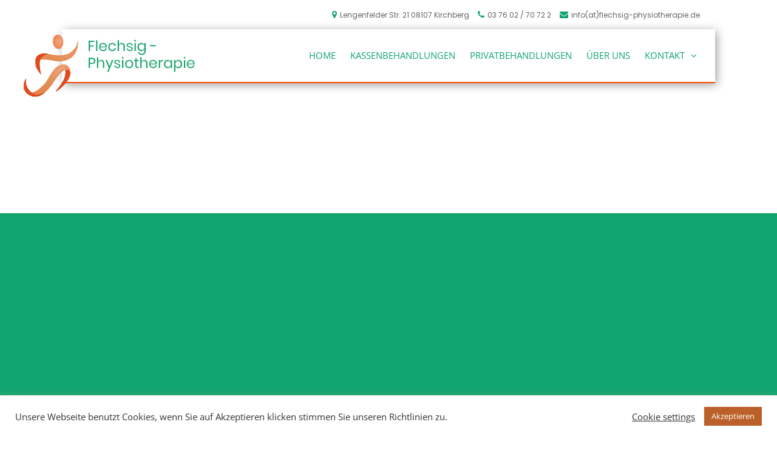

--- FILE ---
content_type: text/html
request_url: https://flechsig-physiotherapie.de/angebote/
body_size: 76517
content:
<!DOCTYPE html>
<html lang="de">
<head>

<meta charset="utf-8"><meta name="viewport" content="width=device-width, initial-scale=1">
<link rel="profile" href="https://gmpg.org/xfn/11">
<title>Angebote &#8211; Physiotherapie Flechsig</title>
<link rel='dns-prefetch' href='//fonts.googleapis.com' />
<link rel='dns-prefetch' href='//s.w.org' />
<link rel="alternate" type="application/rss+xml" title="Physiotherapie Flechsig &raquo; Feed" href="https://flechsig-physiotherapie.de/feed/" />
<link rel="alternate" type="application/rss+xml" title="Physiotherapie Flechsig &raquo; Kommentar-Feed" href="https://flechsig-physiotherapie.de/comments/feed/" />
<script data-phast-original-type="text/javascript" type="text/phast">window._wpemojiSettings={"baseUrl":"https:\/\/s.w.org\/images\/core\/emoji\/13.0.0\/72x72\/","ext":".png","svgUrl":"https:\/\/s.w.org\/images\/core\/emoji\/13.0.0\/svg\/","svgExt":".svg","source":{"concatemoji":"https:\/\/flechsig-physiotherapie.de\/wp-includes\/js\/wp-emoji-release.min.js?ver=5.5.17"}};!function(e,a,t){var n,r,o,i=a.createElement("canvas"),p=i.getContext&&i.getContext("2d");function s(e,t){var a=String.fromCharCode;p.clearRect(0,0,i.width,i.height),p.fillText(a.apply(this,e),0,0);e=i.toDataURL();return p.clearRect(0,0,i.width,i.height),p.fillText(a.apply(this,t),0,0),e===i.toDataURL()}function c(e){var t=a.createElement("script");t.src=e,t.defer=t.type="text/javascript",a.getElementsByTagName("head")[0].appendChild(t)}for(o=Array("flag","emoji"),t.supports={everything:!0,everythingExceptFlag:!0},r=0;r<o.length;r++)t.supports[o[r]]=function(e){if(!p||!p.fillText)return!1;switch(p.textBaseline="top",p.font="600 32px Arial",e){case"flag":return s([127987,65039,8205,9895,65039],[127987,65039,8203,9895,65039])?!1:!s([55356,56826,55356,56819],[55356,56826,8203,55356,56819])&&!s([55356,57332,56128,56423,56128,56418,56128,56421,56128,56430,56128,56423,56128,56447],[55356,57332,8203,56128,56423,8203,56128,56418,8203,56128,56421,8203,56128,56430,8203,56128,56423,8203,56128,56447]);case"emoji":return!s([55357,56424,8205,55356,57212],[55357,56424,8203,55356,57212])}return!1}(o[r]),t.supports.everything=t.supports.everything&&t.supports[o[r]],"flag"!==o[r]&&(t.supports.everythingExceptFlag=t.supports.everythingExceptFlag&&t.supports[o[r]]);t.supports.everythingExceptFlag=t.supports.everythingExceptFlag&&!t.supports.flag,t.DOMReady=!1,t.readyCallback=function(){t.DOMReady=!0},t.supports.everything||(n=function(){t.readyCallback()},a.addEventListener?(a.addEventListener("DOMContentLoaded",n,!1),e.addEventListener("load",n,!1)):(e.attachEvent("onload",n),a.attachEvent("onreadystatechange",function(){"complete"===a.readyState&&t.readyCallback()})),(n=t.source||{}).concatemoji?c(n.concatemoji):n.wpemoji&&n.twemoji&&(c(n.twemoji),c(n.wpemoji)))}(window,document,window._wpemojiSettings);</script>
<style>img.wp-smiley,img.emoji{display:inline !important;border:none !important;box-shadow:none !important;height:1em !important;width:1em !important;margin:0 .07em !important;vertical-align:-0.1em !important;background:none !important;padding:0 !important;}</style>
<style data-phast-original-src="https://flechsig-physiotherapie.de/wp-includes/css/dist/block-library/style.min.css?ver=5.5.17" data-phast-params='{"ref":"DhqVpH80xKk"}'>:root{--wp-admin-theme-color:#007cba;--wp-admin-theme-color-darker-10:#006ba1;--wp-admin-theme-color-darker-20:#005a87}#start-resizable-editor-section{display:none}@media (min-width:600px) and (max-width:781px){.wp-block-column:nth-child(2n){margin-left:32px}}@media (min-width:782px){.wp-block-column[style*=flex-basis]{flex-grow:0}.wp-block-column:not(:first-child){margin-left:32px}}@supports (-webkit-overflow-scrolling:touch){}.wp-block-cover-image.has-background-dim:not(.has-background-gradient):before,.wp-block-cover-image .wp-block-cover__gradient-background,.wp-block-cover.has-background-dim:not(.has-background-gradient):before,.wp-block-cover .wp-block-cover__gradient-background{position:absolute;top:0;left:0;bottom:0;right:0;z-index:1}.wp-block-cover-image.has-background-dim:not(.has-background-gradient):before,.wp-block-cover-image .wp-block-cover__gradient-background,.wp-block-cover.has-background-dim:not(.has-background-gradient):before,.wp-block-cover .wp-block-cover__gradient-background{opacity:.5}.wp-block-cover-image.has-background-dim.has-background-dim-10:not(.has-background-gradient):before,.wp-block-cover.has-background-dim.has-background-dim-10:not(.has-background-gradient):before{opacity:.1}.wp-block-cover-image.has-background-dim.has-background-dim-20:not(.has-background-gradient):before,.wp-block-cover.has-background-dim.has-background-dim-20:not(.has-background-gradient):before{opacity:.2}.wp-block-cover-image.has-background-dim.has-background-dim-30:not(.has-background-gradient):before,.wp-block-cover.has-background-dim.has-background-dim-30:not(.has-background-gradient):before{opacity:.3}.wp-block-cover-image.has-background-dim.has-background-dim-40:not(.has-background-gradient):before,.wp-block-cover.has-background-dim.has-background-dim-40:not(.has-background-gradient):before{opacity:.4}.wp-block-cover-image.has-background-dim.has-background-dim-50:not(.has-background-gradient):before,.wp-block-cover.has-background-dim.has-background-dim-50:not(.has-background-gradient):before{opacity:.5}.wp-block-cover-image.has-background-dim.has-background-dim-60:not(.has-background-gradient):before,.wp-block-cover.has-background-dim.has-background-dim-60:not(.has-background-gradient):before{opacity:.6}.wp-block-cover-image.has-background-dim.has-background-dim-70:not(.has-background-gradient):before,.wp-block-cover.has-background-dim.has-background-dim-70:not(.has-background-gradient):before{opacity:.7}.wp-block-cover-image.has-background-dim.has-background-dim-80:not(.has-background-gradient):before,.wp-block-cover.has-background-dim.has-background-dim-80:not(.has-background-gradient):before{opacity:.8}.wp-block-cover-image.has-background-dim.has-background-dim-90:not(.has-background-gradient):before,.wp-block-cover.has-background-dim.has-background-dim-90:not(.has-background-gradient):before{opacity:.9}.wp-block-cover-image.has-background-dim.has-background-dim-100:not(.has-background-gradient):before,.wp-block-cover.has-background-dim.has-background-dim-100:not(.has-background-gradient):before{opacity:1}@supports ((position:-webkit-sticky) or (position:sticky)){}.wp-block-cover-image .wp-block-subhead:not(.has-text-color),.wp-block-cover-image h1:not(.has-text-color),.wp-block-cover-image h2:not(.has-text-color),.wp-block-cover-image h3:not(.has-text-color),.wp-block-cover-image h4:not(.has-text-color),.wp-block-cover-image h5:not(.has-text-color),.wp-block-cover-image h6:not(.has-text-color),.wp-block-cover-image p:not(.has-text-color),.wp-block-cover .wp-block-subhead:not(.has-text-color),.wp-block-cover h1:not(.has-text-color),.wp-block-cover h2:not(.has-text-color),.wp-block-cover h3:not(.has-text-color),.wp-block-cover h4:not(.has-text-color),.wp-block-cover h5:not(.has-text-color),.wp-block-cover h6:not(.has-text-color),.wp-block-cover p:not(.has-text-color){color:inherit}.wp-block-embed.alignleft,.wp-block-embed.alignright,.wp-block[data-align=left]>[data-type^=core-embed],.wp-block[data-align=right]>[data-type^=core-embed]{max-width:360px;width:100%}.wp-block-embed.alignleft .wp-block-embed__wrapper,.wp-block-embed.alignright .wp-block-embed__wrapper,.wp-block[data-align=left]>[data-type^=core-embed] .wp-block-embed__wrapper,.wp-block[data-align=right]>[data-type^=core-embed] .wp-block-embed__wrapper{min-width:280px}@supports ((position:-webkit-sticky) or (position:sticky)){}@supports ((position:-webkit-sticky) or (position:sticky)){}@supports ((position:-webkit-sticky) or (position:sticky)){}.blocks-gallery-grid .blocks-gallery-image:nth-of-type(2n),.blocks-gallery-grid .blocks-gallery-item:nth-of-type(2n),.wp-block-gallery .blocks-gallery-image:nth-of-type(2n),.wp-block-gallery .blocks-gallery-item:nth-of-type(2n){margin-right:0}@media (min-width:600px){.blocks-gallery-grid.columns-1 .blocks-gallery-image:nth-of-type(1n),.blocks-gallery-grid.columns-1 .blocks-gallery-item:nth-of-type(1n),.wp-block-gallery.columns-1 .blocks-gallery-image:nth-of-type(1n),.wp-block-gallery.columns-1 .blocks-gallery-item:nth-of-type(1n){margin-right:0}.blocks-gallery-grid.columns-2 .blocks-gallery-image:nth-of-type(2n),.blocks-gallery-grid.columns-2 .blocks-gallery-item:nth-of-type(2n),.wp-block-gallery.columns-2 .blocks-gallery-image:nth-of-type(2n),.wp-block-gallery.columns-2 .blocks-gallery-item:nth-of-type(2n){margin-right:0}.blocks-gallery-grid.columns-3 .blocks-gallery-image:nth-of-type(3n),.blocks-gallery-grid.columns-3 .blocks-gallery-item:nth-of-type(3n),.wp-block-gallery.columns-3 .blocks-gallery-image:nth-of-type(3n),.wp-block-gallery.columns-3 .blocks-gallery-item:nth-of-type(3n){margin-right:0}.blocks-gallery-grid.columns-4 .blocks-gallery-image:nth-of-type(4n),.blocks-gallery-grid.columns-4 .blocks-gallery-item:nth-of-type(4n),.wp-block-gallery.columns-4 .blocks-gallery-image:nth-of-type(4n),.wp-block-gallery.columns-4 .blocks-gallery-item:nth-of-type(4n){margin-right:0}.blocks-gallery-grid.columns-5 .blocks-gallery-image:nth-of-type(5n),.blocks-gallery-grid.columns-5 .blocks-gallery-item:nth-of-type(5n),.wp-block-gallery.columns-5 .blocks-gallery-image:nth-of-type(5n),.wp-block-gallery.columns-5 .blocks-gallery-item:nth-of-type(5n){margin-right:0}.blocks-gallery-grid.columns-6 .blocks-gallery-image:nth-of-type(6n),.blocks-gallery-grid.columns-6 .blocks-gallery-item:nth-of-type(6n),.wp-block-gallery.columns-6 .blocks-gallery-image:nth-of-type(6n),.wp-block-gallery.columns-6 .blocks-gallery-item:nth-of-type(6n){margin-right:0}.blocks-gallery-grid.columns-7 .blocks-gallery-image:nth-of-type(7n),.blocks-gallery-grid.columns-7 .blocks-gallery-item:nth-of-type(7n),.wp-block-gallery.columns-7 .blocks-gallery-image:nth-of-type(7n),.wp-block-gallery.columns-7 .blocks-gallery-item:nth-of-type(7n){margin-right:0}.blocks-gallery-grid.columns-8 .blocks-gallery-image:nth-of-type(8n),.blocks-gallery-grid.columns-8 .blocks-gallery-item:nth-of-type(8n),.wp-block-gallery.columns-8 .blocks-gallery-image:nth-of-type(8n),.wp-block-gallery.columns-8 .blocks-gallery-item:nth-of-type(8n){margin-right:0}}@supports ((-webkit-mask-image:none) or (mask-image:none)) or (-webkit-mask-image:none){}.wp-block-navigation.is-style-light .wp-block-navigation-link:not(.has-text-color),.wp-block-navigation .wp-block-navigation-link:not(.has-text-color){color:#1e1e1e}.wp-block-navigation.is-style-light:not(.has-background) .wp-block-navigation__container,.wp-block-navigation:not(.has-background) .wp-block-navigation__container{background-color:#fff}.wp-block-navigation.is-style-dark .wp-block-navigation-link:not(.has-text-color){color:#fff}.wp-block-navigation.is-style-dark:not(.has-background) .wp-block-navigation__container{background-color:#1e1e1e}.has-drop-cap:not(:focus):first-letter{float:left;font-size:8.4em;line-height:.68;font-weight:100;margin:.05em .1em 0 0;text-transform:uppercase;font-style:normal}.wp-block-pullquote:not(.is-style-solid-color){background:none}.wp-block-social-links:not(.is-style-logos-only) .wp-social-link{background-color:#f0f0f0;color:#444}.wp-block-social-links:not(.is-style-logos-only) .wp-social-link-amazon{background-color:#f90;color:#fff}.wp-block-social-links:not(.is-style-logos-only) .wp-social-link-bandcamp{background-color:#1ea0c3;color:#fff}.wp-block-social-links:not(.is-style-logos-only) .wp-social-link-behance{background-color:#0757fe;color:#fff}.wp-block-social-links:not(.is-style-logos-only) .wp-social-link-codepen{background-color:#1e1f26;color:#fff}.wp-block-social-links:not(.is-style-logos-only) .wp-social-link-deviantart{background-color:#02e49b;color:#fff}.wp-block-social-links:not(.is-style-logos-only) .wp-social-link-dribbble{background-color:#e94c89;color:#fff}.wp-block-social-links:not(.is-style-logos-only) .wp-social-link-dropbox{background-color:#4280ff;color:#fff}.wp-block-social-links:not(.is-style-logos-only) .wp-social-link-etsy{background-color:#f45800;color:#fff}.wp-block-social-links:not(.is-style-logos-only) .wp-social-link-facebook{background-color:#1778f2;color:#fff}.wp-block-social-links:not(.is-style-logos-only) .wp-social-link-fivehundredpx{background-color:#000;color:#fff}.wp-block-social-links:not(.is-style-logos-only) .wp-social-link-flickr{background-color:#0461dd;color:#fff}.wp-block-social-links:not(.is-style-logos-only) .wp-social-link-foursquare{background-color:#e65678;color:#fff}.wp-block-social-links:not(.is-style-logos-only) .wp-social-link-github{background-color:#24292d;color:#fff}.wp-block-social-links:not(.is-style-logos-only) .wp-social-link-goodreads{background-color:#eceadd;color:#382110}.wp-block-social-links:not(.is-style-logos-only) .wp-social-link-google{background-color:#ea4434;color:#fff}.wp-block-social-links:not(.is-style-logos-only) .wp-social-link-instagram{background-color:#f00075;color:#fff}.wp-block-social-links:not(.is-style-logos-only) .wp-social-link-lastfm{background-color:#e21b24;color:#fff}.wp-block-social-links:not(.is-style-logos-only) .wp-social-link-linkedin{background-color:#0d66c2;color:#fff}.wp-block-social-links:not(.is-style-logos-only) .wp-social-link-mastodon{background-color:#3288d4;color:#fff}.wp-block-social-links:not(.is-style-logos-only) .wp-social-link-medium{background-color:#02ab6c;color:#fff}.wp-block-social-links:not(.is-style-logos-only) .wp-social-link-meetup{background-color:#f6405f;color:#fff}.wp-block-social-links:not(.is-style-logos-only) .wp-social-link-pinterest{background-color:#e60122;color:#fff}.wp-block-social-links:not(.is-style-logos-only) .wp-social-link-pocket{background-color:#ef4155;color:#fff}.wp-block-social-links:not(.is-style-logos-only) .wp-social-link-reddit{background-color:#fe4500;color:#fff}.wp-block-social-links:not(.is-style-logos-only) .wp-social-link-skype{background-color:#0478d7;color:#fff}.wp-block-social-links:not(.is-style-logos-only) .wp-social-link-snapchat{background-color:#fefc00;color:#fff;stroke:#000}.wp-block-social-links:not(.is-style-logos-only) .wp-social-link-soundcloud{background-color:#ff5600;color:#fff}.wp-block-social-links:not(.is-style-logos-only) .wp-social-link-spotify{background-color:#1bd760;color:#fff}.wp-block-social-links:not(.is-style-logos-only) .wp-social-link-tumblr{background-color:#011835;color:#fff}.wp-block-social-links:not(.is-style-logos-only) .wp-social-link-twitch{background-color:#6440a4;color:#fff}.wp-block-social-links:not(.is-style-logos-only) .wp-social-link-twitter{background-color:#1da1f2;color:#fff}.wp-block-social-links:not(.is-style-logos-only) .wp-social-link-vimeo{background-color:#1eb7ea;color:#fff}.wp-block-social-links:not(.is-style-logos-only) .wp-social-link-vk{background-color:#4680c2;color:#fff}.wp-block-social-links:not(.is-style-logos-only) .wp-social-link-wordpress{background-color:#3499cd;color:#fff}.wp-block-social-links:not(.is-style-logos-only) .wp-social-link-yelp{background-color:#d32422;color:#fff}.wp-block-social-links:not(.is-style-logos-only) .wp-social-link-youtube{background-color:red;color:#fff}.wp-block-table.is-style-stripes tbody tr:nth-child(odd){background-color:#f0f0f0}.wp-block-table.is-style-stripes.has-subtle-light-gray-background-color tbody tr:nth-child(odd){background-color:#f3f4f5}.wp-block-table.is-style-stripes.has-subtle-pale-green-background-color tbody tr:nth-child(odd){background-color:#e9fbe5}.wp-block-table.is-style-stripes.has-subtle-pale-blue-background-color tbody tr:nth-child(odd){background-color:#e7f5fe}.wp-block-table.is-style-stripes.has-subtle-pale-pink-background-color tbody tr:nth-child(odd){background-color:#fcf0ef}@supports ((position:-webkit-sticky) or (position:sticky)){}#end-resizable-editor-section{display:none}</style>
<style data-phast-original-src="https://flechsig-physiotherapie.de/wp-includes/css/dist/block-library/theme.min.css?ver=5.5.17" data-phast-params='{"ref":"jLEbdVtu_M0"}'>:root{--wp-admin-theme-color:#007cba;--wp-admin-theme-color-darker-10:#006ba1;--wp-admin-theme-color-darker-20:#005a87}#start-resizable-editor-section{display:none}.wp-block-separator:not(.is-style-wide):not(.is-style-dots){max-width:100px}.wp-block-separator.has-background:not(.is-style-dots){border-bottom:none;height:1px}.wp-block-separator.has-background:not(.is-style-wide):not(.is-style-dots){height:2px}#end-resizable-editor-section{display:none}</style>
<style data-phast-original-src="https://flechsig-physiotherapie.de/wp-content/plugins/cookie-law-info/public/css/cookie-law-info-public.css?ver=2.0.0" data-phast-params='{"ref":"shwDOQV8H4E"}'>#cookie-law-info-bar{font-size:15px;margin:0 auto;padding:12px 10px;position:absolute;text-align:center;box-sizing:border-box;width:100%;z-index:9999;display:none;left:0px;font-weight:300;box-shadow:0 -1px 10px 0 rgba(172,171,171,0.3);}#cookie-law-info-again{font-size:10pt;margin:0;padding:5px 10px;text-align:center;z-index:9999;cursor:pointer;box-shadow:#161616 2px 2px 5px 2px;}#cookie-law-info-bar span{vertical-align:middle;}.cli-plugin-button,.cli-plugin-button:visited{display:inline-block;padding:9px 12px;color:#fff;text-decoration:none;position:relative;cursor:pointer;margin-left:5px;text-decoration:none;}.cli-plugin-button:hover{background-color:#111;color:#fff;text-decoration:none;}.cli-plugin-button,.cli-plugin-button:visited,.medium.cli-plugin-button,.medium.cli-plugin-button:visited{font-size:13px;font-weight:400;line-height:1;}.cli-plugin-button{margin-top:5px;}.cli-bar-popup{-moz-background-clip:padding;-webkit-background-clip:padding;background-clip:padding-box;-webkit-border-radius:30px;-moz-border-radius:30px;border-radius:30px;padding:20px;}</style>
<style data-phast-original-src="https://flechsig-physiotherapie.de/wp-content/plugins/cookie-law-info/public/css/cookie-law-info-gdpr.css?ver=2.0.0" data-phast-params='{"ref":"UnINHY8xirI"}'>.gdpr-switch input[type="checkbox"]{display:none;}.cli-container-fluid{padding-right:15px;padding-left:15px;margin-right:auto;margin-left:auto;}.cli-row{display:-ms-flexbox;display:flex;-ms-flex-wrap:wrap;flex-wrap:wrap;margin-right:-15px;margin-left:-15px;}.cli-align-items-stretch{-ms-flex-align:stretch!important;align-items:stretch!important;}.cli-px-0{padding-left:0;padding-right:0;}.cli-btn{cursor:pointer;font-size:14px;display:inline-block;font-weight:400;text-align:center;white-space:nowrap;vertical-align:middle;-webkit-user-select:none;-moz-user-select:none;-ms-user-select:none;user-select:none;border:1px solid transparent;padding:.5rem 1.25rem;line-height:1;border-radius:.25rem;transition:all .15s ease-in-out;}.cli-btn:hover{opacity:.8;}.cli-btn:focus{outline:0;}.cli-modal.cli-fade .cli-modal-dialog{transition:-webkit-transform .3s ease-out;transition:transform .3s ease-out;transition:transform .3s ease-out,-webkit-transform .3s ease-out;-webkit-transform:translate(0,-25%);transform:translate(0,-25%)}.cli-modal-backdrop{position:fixed;top:0;right:0;bottom:0;left:0;z-index:1040;background-color:#000;display:none;}.cli-modal-backdrop.cli-fade{opacity:0}.cli-modal a{text-decoration:none;}.cli-modal .cli-modal-dialog{position:relative;width:auto;margin:.5rem;pointer-events:none;font-family:-apple-system,BlinkMacSystemFont,"Segoe UI",Roboto,"Helvetica Neue",Arial,sans-serif,"Apple Color Emoji","Segoe UI Emoji","Segoe UI Symbol";font-size:1rem;font-weight:400;line-height:1.5;color:#212529;text-align:left;display:-ms-flexbox;display:flex;-ms-flex-align:center;align-items:center;min-height:calc(100% - (.5rem * 2))}@media (min-width:576px){.cli-modal .cli-modal-dialog{max-width:500px;margin:1.75rem auto;min-height:calc(100% - (1.75rem * 2))}}@media (min-width:992px){.cli-modal .cli-modal-dialog{max-width:900px;}}.cli-modal-content{position:relative;display:-ms-flexbox;display:flex;-ms-flex-direction:column;flex-direction:column;width:100%;pointer-events:auto;background-color:#fff;background-clip:padding-box;border-radius:.3rem;outline:0}.cli-modal .cli-modal-close{position:absolute;right:10px;top:10px;z-index:1;padding:0;background-color:transparent;border:0;-webkit-appearance:none;font-size:1.5rem;font-weight:700;line-height:1;color:#000;text-shadow:0 1px 0 #fff;}.cli-modal .cli-modal-close:focus{outline:0;}.cli-switch{display:inline-block;position:relative;min-height:1px;padding-left:70px;font-size:14px;}.cli-switch input[type="checkbox"]{display:none;}.cli-switch .cli-slider{background-color:#e3e1e8;height:24px;width:50px;bottom:0;cursor:pointer;left:0;position:absolute;right:0;top:0;transition:.4s;}.cli-switch .cli-slider:before{background-color:#fff;bottom:2px;content:"";height:20px;left:2px;position:absolute;transition:.4s;width:20px;}.cli-switch input:checked + .cli-slider{background-color:#00acad}.cli-switch input:checked + .cli-slider:before{transform:translateX(26px);}.cli-switch .cli-slider{border-radius:34px;}.cli-switch .cli-slider:before{border-radius:50%;}.cli-tab-content{background:#ffffff;}.cli-fade{transition:opacity .15s linear;}.cli-tab-content{width:100%;padding:30px;}@media (max-width:767px){.cli-tab-content{padding:30px 10px;}}.cli-tab-content p{color:#343438;font-size:14px;margin-top:0;}.cli-tab-content h4{font-size:20px;margin-bottom:1.5rem;margin-top:0;font-family:inherit;font-weight:500;line-height:1.2;color:inherit;}.cli-container-fluid{padding-right:15px;padding-left:15px;margin-right:auto;margin-left:auto;}.cli-row{display:-ms-flexbox;display:flex;-ms-flex-wrap:wrap;flex-wrap:wrap;margin-right:-15px;margin-left:-15px;}.cli-align-items-stretch{-ms-flex-align:stretch!important;align-items:stretch!important;}.cli-px-0{padding-left:0;padding-right:0;}.cli-btn{cursor:pointer;font-size:14px;display:inline-block;font-weight:400;text-align:center;white-space:nowrap;vertical-align:middle;-webkit-user-select:none;-moz-user-select:none;-ms-user-select:none;user-select:none;border:1px solid transparent;padding:.5rem 1.25rem;line-height:1;border-radius:.25rem;transition:all .15s ease-in-out;}.cli-btn:hover{opacity:.8;}.cli-btn:focus{outline:0;}.cli-modal.cli-fade .cli-modal-dialog{transition:-webkit-transform .3s ease-out;transition:transform .3s ease-out;transition:transform .3s ease-out,-webkit-transform .3s ease-out;-webkit-transform:translate(0,-25%);transform:translate(0,-25%)}.cli-modal-backdrop{position:fixed;top:0;right:0;bottom:0;left:0;z-index:1040;background-color:#000;-webkit-transform:scale(0);transform:scale(0);transition:opacity ease-in-out 0.5s;}.cli-modal-backdrop.cli-fade{opacity:0;}.cli-modal{position:fixed;top:0;right:0;bottom:0;left:0;z-index:99999;transform:scale(0);overflow:hidden;outline:0;}.cli-modal a{text-decoration:none;}.cli-modal .cli-modal-dialog{position:relative;width:auto;margin:.5rem;pointer-events:none;font-family:inherit;font-size:1rem;font-weight:400;line-height:1.5;color:#212529;text-align:left;display:-ms-flexbox;display:flex;-ms-flex-align:center;align-items:center;min-height:calc(100% - (.5rem * 2))}@media (min-width:576px){.cli-modal .cli-modal-dialog{max-width:500px;margin:1.75rem auto;min-height:calc(100% - (1.75rem * 2))}}.cli-modal-content{position:relative;display:-ms-flexbox;display:flex;-ms-flex-direction:column;flex-direction:column;width:100%;pointer-events:auto;background-color:#fff;background-clip:padding-box;border-radius:.2rem;box-sizing:border-box;outline:0}.cli-modal .cli-modal-close:focus{outline:0;}.cli-switch{display:inline-block;position:relative;min-height:1px;padding-left:38px;font-size:14px;}.cli-switch input[type="checkbox"]{display:none;}.cli-switch .cli-slider{background-color:#e3e1e8;height:20px;width:38px;bottom:0;cursor:pointer;left:0;position:absolute;right:0;top:0;transition:.4s;}.cli-switch .cli-slider:before{background-color:#fff;bottom:2px;content:"";height:15px;left:3px;position:absolute;transition:.4s;width:15px;}.cli-switch input:checked + .cli-slider{background-color:#61a229;}.cli-switch input:checked + .cli-slider:before{transform:translateX(18px);}.cli-switch .cli-slider{border-radius:34px;font-size:0;}.cli-switch .cli-slider:before{border-radius:50%;}.cli-tab-content{background:#ffffff;}.cli-tab-content{width:100%;padding:5px 30px 5px 5px;box-sizing:border-box;}@media (max-width:767px){.cli-tab-content{padding:30px 10px;}}.cli-tab-content p{color:#343438;font-size:14px;margin-top:0;}.cli-tab-content h4{font-size:20px;margin-bottom:1.5rem;margin-top:0;font-family:inherit;font-weight:500;line-height:1.2;color:inherit;}#cookie-law-info-bar .cli-tab-content{background:transparent;}#cookie-law-info-bar .cli-nav-link,#cookie-law-info-bar .cli-tab-container p,#cookie-law-info-bar span.cli-necessary-caption,#cookie-law-info-bar .cli-switch .cli-slider:after{color:inherit;}#cookie-law-info-bar .cli-tab-header a:before{border-right:1px solid currentColor;border-bottom:1px solid currentColor;}#cookie-law-info-bar .cli-row{margin-top:20px;}#cookie-law-info-bar .cli-tab-content h4{margin-bottom:0.5rem;}#cookie-law-info-bar .cli-tab-container{display:none;text-align:left;}.cli-tab-footer .cli-btn{background-color:#00acad;padding:10px 15px;text-decoration:none;}.cli-tab-footer .wt-cli-privacy-accept-btn{background-color:#61a229;color:#ffffff;border-radius:0;}.cli-tab-footer{width:100%;text-align:right;padding:20px 0;}.cli-col-12{width:100%;}.cli-tab-header{display:flex;justify-content:space-between;}.cli-tab-header a:before{width:10px;height:2px;left:0;top:calc(50% - 1px);}.cli-tab-header a:after{width:2px;height:10px;left:4px;top:calc(50% - 5px);-webkit-transform:none;transform:none;}.cli-tab-header a:before{width:7px;height:7px;border-right:1px solid #4a6e78;border-bottom:1px solid #4a6e78;content:" ";transform:rotate(-45deg);-webkit-transition:all 0.2s ease-in-out;-moz-transition:all 0.2s ease-in-out;transition:all 0.2s ease-in-out;margin-right:10px;}.cli-tab-header a.cli-nav-link{position:relative;display:flex;align-items:center;font-size:14px;color:#000;text-transform:capitalize;}.cli-tab-header{border-radius:5px;padding:12px 15px;cursor:pointer;transition:background-color 0.2s ease-out 0.3s,color 0.2s ease-out 0s;background-color:#f2f2f2;}.cli-modal .cli-modal-close{position:absolute;right:0;top:0;z-index:1;-webkit-appearance:none;width:40px;height:40px;padding:0;border-radius:50%;padding:10px;background:transparent;border:none;min-width:40px;}.cli-tab-container h4,.cli-tab-container h1{font-family:inherit;font-size:16px;margin-bottom:15px;margin:10px 0;}#cliSettingsPopup .cli-tab-section-container{padding-top:12px;}.cli-tab-container p,.cli-privacy-content-text{font-size:14px;line-height:1.4;margin-top:0;padding:0;color:#000;}.cli-tab-content{display:none;}.cli-tab-section .cli-tab-content{padding:10px 20px 5px 20px;}.cli-tab-section{margin-top:5px;}@media (min-width:992px){.cli-modal .cli-modal-dialog{max-width:645px;}}.cli-switch .cli-slider:after{content:attr(data-cli-disable);position:absolute;right:50px;color:#000;font-size:12px;text-align:right;min-width:80px;}.cli-switch input:checked + .cli-slider:after{content:attr(data-cli-enable);}.cli-privacy-overview:not(.cli-collapsed) .cli-privacy-content{max-height:60px;transition:max-height 0.15s ease-out;overflow:hidden;}a.cli-privacy-readmore{font-size:12px;margin-top:12px;display:inline-block;padding-bottom:0;cursor:pointer;color:#000;text-decoration:underline;}.cli-modal-footer{position:relative;}a.cli-privacy-readmore:before{content:attr(data-readmore-text);}.cli-privacy-content p{margin-bottom:0;}.cli-modal-close svg{fill:#000;}span.cli-necessary-caption{color:#000;font-size:12px;}#cookie-law-info-bar .cli-privacy-overview{display:none;}.cli-tab-container .cli-row{max-height:500px;overflow-y:auto;}@keyframes blowUpContent{0%{transform:scale(1);opacity:1;}99.9%{transform:scale(2);opacity:0;}100%{transform:scale(0);}}@keyframes blowUpContentTwo{0%{transform:scale(2);opacity:0;}100%{transform:scale(1);opacity:1;}}@keyframes blowUpModal{0%{transform:scale(0);}100%{transform:scale(1);}}@keyframes blowUpModalTwo{0%{transform:scale(1);opacity:1;}50%{transform:scale(0.5);opacity:0;}100%{transform:scale(0);opacity:0;}}.cli_settings_button{cursor:pointer;}.wt-cli-sr-only{display:none;font-size:16px;}.cli-bar-container{float:none;margin:0 auto;display:-webkit-box;display:-moz-box;display:-ms-flexbox;display:-webkit-flex;display:flex;justify-content:space-between;-webkit-box-align:center;-moz-box-align:center;-ms-flex-align:center;-webkit-align-items:center;align-items:center;}.cli-bar-btn_container{margin-left:20px;display:-webkit-box;display:-moz-box;display:-ms-flexbox;display:-webkit-flex;display:flex;-webkit-box-align:center;-moz-box-align:center;-ms-flex-align:center;-webkit-align-items:center;align-items:center;flex-wrap:nowrap;}.cli-style-v2 a{cursor:pointer;}.cli-bar-btn_container a{white-space:nowrap;}.cli-style-v2{font-size:11pt;line-height:18px;font-weight:normal;}#cookie-law-info-bar[data-cli-type="widget"] .cli-bar-container,#cookie-law-info-bar[data-cli-type="popup"] .cli-bar-container{display:block;}.cli-style-v2 .cli-bar-message{width:70%;text-align:left;}#cookie-law-info-bar[data-cli-type="widget"] .cli-bar-message,#cookie-law-info-bar[data-cli-type="popup"] .cli-bar-message{width:100%;}#cookie-law-info-bar[data-cli-type="widget"] .cli-style-v2 .cli-bar-btn_container{margin-top:8px;margin-left:0px;flex-wrap:wrap;}#cookie-law-info-bar[data-cli-type="popup"] .cli-style-v2 .cli-bar-btn_container{margin-top:8px;margin-left:0px;}#cookie-law-info-bar[data-cli-style="cli-style-v2"] .cli_messagebar_head{text-align:left;margin-bottom:5px;margin-top:0px;font-size:16px;}.cli-style-v2 .cli-bar-btn_container .cli_action_button,.cli-style-v2 .cli-bar-btn_container .cli_settings_button{margin-left:5px;}#cookie-law-info-bar[data-cli-style="cli-style-v2"]{padding:14px 25px;}#cookie-law-info-bar[data-cli-style="cli-style-v2"][data-cli-type="widget"]{padding:32px 30px;}#cookie-law-info-bar[data-cli-style="cli-style-v2"][data-cli-type="popup"]{padding:32px 45px;}.cli-style-v2 .cli-plugin-main-link:not(.cli-plugin-button),.cli-style-v2 .cli_settings_button:not(.cli-plugin-button),.cli-style-v2 .cli_action_button:not(.cli-plugin-button){text-decoration:underline;}.cli-style-v2 .cli-bar-btn_container .cli-plugin-button{margin-top:5px;margin-bottom:5px;}.wt-cli-necessary-checkbox{display:none !important;}@media (max-width:985px){.cli-style-v2 .cli-bar-message{width:100%;}.cli-style-v2.cli-bar-container{justify-content:left;flex-wrap:wrap;}.cli-style-v2 .cli-bar-btn_container{margin-left:0px;margin-top:10px;}#cookie-law-info-bar[data-cli-style="cli-style-v2"],#cookie-law-info-bar[data-cli-style="cli-style-v2"][data-cli-type="widget"],#cookie-law-info-bar[data-cli-style="cli-style-v2"][data-cli-type="popup"]{padding:25px 25px;}}.wt-cli-privacy-overview-actions{padding-bottom:0;}</style>
<style data-phast-original-src="https://flechsig-physiotherapie.de/wp-includes/css/dashicons.min.css?ver=5.5.17" data-phast-params='{"ref":"pBTTzH0E3Nw"}'>@font-face{font-display:block;font-family:dashicons;src:url("https://flechsig-physiotherapie.de/wp-includes/css/../fonts/dashicons.eot?99ac726223c749443b642ce33df8b800");src:url("https://flechsig-physiotherapie.de/wp-includes/css/../fonts/dashicons.eot?99ac726223c749443b642ce33df8b800#iefix") format("embedded-opentype"),url("[data-uri]") format("woff"),url("https://flechsig-physiotherapie.de/wp-includes/css/../fonts/dashicons.ttf?99ac726223c749443b642ce33df8b800") format("truetype");font-weight:400;font-style:normal}</style>
<link media="all" data-phast-ie-fallback-url="https://fonts.googleapis.com/css?family=Open+Sans%3A400%2C400i%2C700%2C700i%7CPoppins%3A400%2C500%2C600%2C700&amp;subset=latin%2Clatin-ext" rel="stylesheet" href="https://flechsig-physiotherapie.de/wp-content/plugins/phastpress/phast.php/c2VydmljZT1jc3Mmc3JjPWh0dHBzJTNBJTJGJTJGZm9udHMuZ29vZ2xlYXBpcy5jb20lMkZjc3MlM0ZmYW1pbHklM0RPcGVuJTJCU/[base64].q.js">
<style data-phast-original-src="https://flechsig-physiotherapie.de/wp-content/plugins/elementor/assets/lib/font-awesome/css/font-awesome.min.css?ver=4.7.0" data-phast-params='{"ref":"LFkV8zqpEng"}'>@font-face{font-display:swap;font-family:'FontAwesome';src:url('https://flechsig-physiotherapie.de/wp-content/plugins/elementor/assets/lib/font-awesome/css/../fonts/fontawesome-webfont.eot?v=4.7.0');src:url('https://flechsig-physiotherapie.de/wp-content/plugins/elementor/assets/lib/font-awesome/css/../fonts/fontawesome-webfont.eot#iefix&v=4.7.0') format('embedded-opentype'),url('https://flechsig-physiotherapie.de/wp-content/plugins/elementor/assets/lib/font-awesome/css/../fonts/fontawesome-webfont.woff2?v=4.7.0') format('woff2'),url('https://flechsig-physiotherapie.de/wp-content/plugins/elementor/assets/lib/font-awesome/css/../fonts/fontawesome-webfont.woff?v=4.7.0') format('woff'),url('https://flechsig-physiotherapie.de/wp-content/plugins/elementor/assets/lib/font-awesome/css/../fonts/fontawesome-webfont.ttf?v=4.7.0') format('truetype'),url('https://flechsig-physiotherapie.de/wp-content/plugins/elementor/assets/lib/font-awesome/css/../fonts/fontawesome-webfont.svg?v=4.7.0#fontawesomeregular') format('svg');font-weight:normal;font-style:normal}.fa{display:inline-block;font:normal normal normal 14px/1 FontAwesome;font-size:inherit;text-rendering:auto;-webkit-font-smoothing:antialiased;-moz-osx-font-smoothing:grayscale}@-webkit-keyframes fa-spin{0%{-webkit-transform:rotate(0deg);transform:rotate(0deg)}100%{-webkit-transform:rotate(359deg);transform:rotate(359deg)}}@keyframes fa-spin{0%{-webkit-transform:rotate(0deg);transform:rotate(0deg)}100%{-webkit-transform:rotate(359deg);transform:rotate(359deg)}}.fa-map-marker:before{content:"\f041"}.fa-phone:before{content:"\f095"}.fa-bars:before{content:"\f0c9"}.fa-envelope:before{content:"\f0e0"}.fa-angle-right:before{content:"\f105"}</style>
<style data-phast-original-src="https://flechsig-physiotherapie.de/wp-content/themes/suffice/assets/css/swiper.min.css?ver=1.2.2" data-phast-params='{"ref":"mtdBRk430aE"}'>@-webkit-keyframes swiper-preloader-spin{100%{-webkit-transform:rotate(360deg)}}@keyframes swiper-preloader-spin{100%{transform:rotate(360deg)}}</style>
<style data-phast-original-src="https://flechsig-physiotherapie.de/wp-content/themes/suffice/assets/css/perfect-scrollbar.min.css?ver=1.2.2" data-phast-params='{"ref":"oAIwP4Dbrz8"}'>@supports (-ms-overflow-style:none){}</style>
<style data-phast-original-src="https://flechsig-physiotherapie.de/wp-content/themes/suffice/style.css?ver=1.2.2" data-phast-params='{"ref":"AOdySsU6wmw"}'>html{font-family:sans-serif;line-height:1.15;-ms-text-size-adjust:100%;-webkit-text-size-adjust:100%;}body{margin:0;}article,aside,footer,header,nav,section{display:block;}h1{font-size:2em;margin:0.67em 0;}figcaption,figure,main{display:block;}figure{margin:1em 0;}hr{box-sizing:content-box;height:0;overflow:visible;}pre{font-family:monospace,monospace;font-size:1em;white-space:pre-wrap;}a{background-color:transparent;-webkit-text-decoration-skip:objects;}a:active,a:hover{outline-width:0;}abbr[title]{border-bottom:1px #767676 dotted;text-decoration:none;}b,strong{font-weight:inherit;}b,strong{font-weight:700;}code,kbd,samp{font-family:monospace,monospace;font-size:1em;}dfn{font-style:italic;}mark{background-color:#EEE;color:#222;}small{font-size:80%;}sub,sup{font-size:75%;line-height:0;position:relative;vertical-align:baseline;}sub{bottom:-0.25em;}sup{top:-0.5em;}audio,video{display:inline-block;}audio:not([controls]){display:none;height:0;}img{border-style:none;max-width:100%;height:auto;}svg:not(:root){overflow:hidden;}button,input,optgroup,select,textarea{font-family:sans-serif;font-size:100%;line-height:1.15;margin:0;}button,input{overflow:visible;}button,select{text-transform:none;}button,html [type="button"],[type="reset"],[type="submit"]{-webkit-appearance:button;}button::-moz-focus-inner,[type="button"]::-moz-focus-inner,[type="reset"]::-moz-focus-inner,[type="submit"]::-moz-focus-inner{border-style:none;padding:0;}button:-moz-focusring,[type="button"]:-moz-focusring,[type="reset"]:-moz-focusring,[type="submit"]:-moz-focusring{outline:1px dotted ButtonText;}fieldset{border:1px solid #BBB;margin:0 2px;padding:0.35em 0.625em 0.75em;}legend{box-sizing:border-box;color:inherit;display:table;max-width:100%;padding:0;white-space:normal;}progress{display:inline-block;vertical-align:baseline;}textarea{overflow:auto;}[type="checkbox"],[type="radio"]{box-sizing:border-box;padding:0;}[type="number"]::-webkit-inner-spin-button,[type="number"]::-webkit-outer-spin-button{height:auto;}[type="search"]{-webkit-appearance:textfield;outline-offset:-2px;}[type="search"]::-webkit-search-cancel-button,[type="search"]::-webkit-search-decoration{-webkit-appearance:none;}::-webkit-file-upload-button{-webkit-appearance:button;font:inherit;}details,menu{display:block;}summary{display:list-item;}canvas{display:inline-block;}template{display:none;}[hidden]{display:none;}.container{margin-right:auto;margin-left:auto;padding-left:15px;padding-right:15px;}.container.container--flex{display:-ms-flexbox;display:flex;}.container.container--flex::before,.container.container--flex::after{content:none;display:none;}@media (min-width:768px){.container{width:750px;}}@media (min-width:992px){.container{width:970px;}}@media (min-width:1200px){.container{width:1170px;}}.row.no-gutter > [class*="col-"]{padding-right:0;padding-left:0;}body{font-family:"Open Sans",Helvetica,Arial,sans-serif;font-size:14px;line-height:1.3;color:#424143;}p{line-height:24px;}blockquote{font-family:georgia,"Times New Roman",cursive;font-size:16px;border-left:3px solid #E5E4E6;margin-left:30px;padding-left:30px;border-left:0;}h1,h2,h3,h4,h5,h6{font-family:"Poppins",Helvetica,Arial,sans-serif;color:#424143;}h1{font-size:48px;font-weight:normal;}h2{font-size:32px;font-weight:normal;}h3{font-size:26px;font-weight:normal;}h4{font-size:20px;}h5{font-size:18px;font-weight:normal;}h6{font-size:16px;font-weight:bold;}::-webkit-scrollbar-track{-webkit-box-shadow:inset 0 0 3px rgba(0,0,0,0.3);background-color:#F4F7F6;}::-webkit-scrollbar{width:8px;background-color:#F5F5F5;}::-webkit-scrollbar-thumb{-webkit-box-shadow:inset 0 0 3px rgba(0,0,0,0.3);background-color:#CCCCCC;opacity:0.4;}table,th,td{border:1px solid #D1D1D1;}table{border-collapse:separate;border-spacing:0;border-width:1px 0 0 1px;margin:0 0 1.75em;table-layout:fixed;width:100%;}caption,th,td{font-weight:normal;text-align:left;}th{font-weight:700;}th,td{border-width:0 1px 1px 0;}th,td{padding:0.4375em;}.team-member .team-social-icons .social-links li a[href*="facebook.com"]::before{content:"\f09a";}.team-member .team-social-icons .social-links li a[href*="instagram.com"]::before{content:"\f16d";}.team-member .team-social-icons .social-links li a[href*="twitter.com"]::before{content:"\f099";}.team-member .team-social-icons .social-links li a[href*="linkedin.com"]::before{content:"\f0e1";}.team-member .team-social-icons .social-links li a[href*="plus.google.com"]::before{content:"\f0d5";}#bbpress-forums{font-size:14px;}#bbpress-forums #bbp-search-form{position:relative;}#bbpress-forums #bbp-search-form #bbp_search{padding:7px 15px;outline:none;transition:border-color 0.35s;margin-bottom:15px;border:1px solid #CCC;border-radius:3px;}#bbpress-forums #bbp-search-form #bbp_search:focus{border:1px solid #00BAF4;}#bbpress-forums #bbp-search-form #bbp_search_submit{border:none;outline:none;padding:8px;background:#00BAF4;border-radius:3px;color:#FFF;cursor:pointer;}#bbpress-forums #bbp-search-form #bbp_search_submit:hover{background:#28ccff;}#suffice-preloader{position:fixed;top:0;bottom:0;left:0;right:0;background-color:#F8F8F8;z-index:99999;text-align:center;}#suffice-preloader.preloader-moon .circle:nth-of-type(0){-ms-transform:rotate(0deg) scale(1.1);transform:rotate(0deg) scale(1.1);}#suffice-preloader.preloader-moon .circle:nth-of-type(0) .inner{animation:spin 1s infinite linear;}#suffice-preloader.preloader-moon .circle:nth-of-type(1){-ms-transform:rotate(70deg) scale(1.1);transform:rotate(70deg) scale(1.1);}#suffice-preloader.preloader-moon .circle:nth-of-type(1) .inner{animation:spin 2s infinite linear;}#suffice-preloader.preloader-moon .circle:nth-of-type(2){-ms-transform:rotate(140deg) scale(1.1);transform:rotate(140deg) scale(1.1);}#suffice-preloader.preloader-moon .circle:nth-of-type(2) .inner{animation:spin 3s infinite linear;}#suffice-preloader.preloader-moon .circle:nth-of-type(3){-ms-transform:rotate(210deg) scale(1.1);transform:rotate(210deg) scale(1.1);}#suffice-preloader.preloader-moon .circle:nth-of-type(3) .inner{animation:spin 4s infinite linear;}#suffice-preloader.preloader-piano .piano-outer li:nth-of-type(1){animation-delay:111ms;background-color:#f2f2f2;}#suffice-preloader.preloader-piano .piano-outer li:nth-of-type(2){animation-delay:222ms;background-color:#e6e6e6;}#suffice-preloader.preloader-piano .piano-outer li:nth-of-type(3){animation-delay:333ms;background-color:#d9d9d9;}#suffice-preloader.preloader-piano .piano-outer li:nth-of-type(4){animation-delay:444ms;background-color:#cccccc;}#suffice-preloader.preloader-piano .piano-outer li:nth-of-type(5){animation-delay:555ms;background-color:#bfbfbf;}#suffice-preloader.preloader-bouncing-dots .three-dot li:nth-of-type(1){animation-delay:111ms;}#suffice-preloader.preloader-bouncing-dots .three-dot li:nth-of-type(2){animation-delay:222ms;}#suffice-preloader.preloader-bouncing-dots .three-dot li:nth-of-type(3){animation-delay:333ms;}#suffice-preloader.preloader-bouncing-dots .three-dot li:nth-of-type(4){animation-delay:444ms;}@keyframes spin{from{transform:rotate(0deg);}to{transform:rotate(360deg);}}@keyframes jump{from{transform:translateY(0);}to{transform:translateY(12px);}}@keyframes bounce{0%,100%{transform:scale(0);}50%{transform:scale(1);}}#infinite-footer{display:none;}a{text-decoration:none;color:#00BAF4;transition:color 0.25s ease-in-out;}a:focus{outline:thin dotted;}.header-info-links{list-style-type:none;padding:0;margin:0;}.header-info-links li{display:inline-block;margin-right:24px;}.header-info-links li .fa{margin-right:5px;}.header-info-links li span{font-size:12px;color:#CBC9CF;font-family:"Poppins",Helvetica,Arial,sans-serif;}.header-info-links li:last-child{margin-right:0;}.nav-header{display:none;}.main-navigation .menu-primary ul,.main-navigation .primary-menu ul{padding:0;list-style-type:none;margin:0;}.main-navigation .menu-primary ul li,.main-navigation .primary-menu ul li{transition:all 0.35s;}.main-navigation .menu-primary ul li a,.main-navigation .primary-menu ul li a{text-decoration:none;display:block;color:#67666A;}.main-navigation.menu-has-submenu-devider .sub-menu li:first-child{border-top:none;}.main-navigation.menu-has-submenu-indicator li.menu-item-has-children > a::after{display:inline-block;font-family:FontAwesome;padding:0 0 0 10px;transition:transform 0.35s;}.navigation-default{position:initial;}.navigation-default .menu-primary,.navigation-default .primary-menu{transition:transform 0.3s ease-in-out;}.navigation-default .menu-primary ul li,.navigation-default .primary-menu ul li{transition:all 0.35s;}.navigation-default .menu-primary ul li:hover > a,.navigation-default .primary-menu ul li:hover > a{color:#00BAF4;}.navigation-default .menu-primary ul li:hover > a::before,.navigation-default .primary-menu ul li:hover > a::before{width:100%;}.navigation-default .menu-primary ul li:hover > .sub-menu,.navigation-default .primary-menu ul li:hover > .sub-menu{visibility:visible;opacity:1;-ms-transform:translate(0,0) !important;transform:translate(0,0) !important;}.navigation-default .menu-primary > ul > li,.navigation-default .primary-menu > ul > li{display:inline-block;}.navigation-default .menu-primary > ul > li > a,.navigation-default .primary-menu > ul > li > a{padding:30px 20px;color:#424143;font-size:12px;text-transform:uppercase;position:relative;text-align:right;}.navigation-default .menu-primary > ul > li > a::before,.navigation-default .primary-menu > ul > li > a::before{content:"";display:block;position:absolute;width:0;height:2px;top:0;left:0;background:#00BAF4;transition:width 0.3s ease-in-out;}.navigation-default .menu-primary > ul > li .sub-menu,.navigation-default .primary-menu > ul > li .sub-menu{border-top:2px solid #00BAF4;position:fixed;z-index:999;-ms-transform:translate(0,30px);transform:translate(0,30px);transition:transform 0.35s,visibility 0.35s,opacity 0.35s;opacity:0;visibility:hidden;}.navigation-default .menu-primary > ul > li .sub-menu li,.navigation-default .primary-menu > ul > li .sub-menu li{width:250px;background-color:#FFF;}.navigation-default .menu-primary > ul > li .sub-menu li a,.navigation-default .primary-menu > ul > li .sub-menu li a{padding:10px 20px;}.navigation-default .menu-primary > ul > li .sub-menu li.menu-item-has-children,.navigation-default .primary-menu > ul > li .sub-menu li.menu-item-has-children{position:relative;}.navigation-default .menu-primary > ul > li .sub-menu li.menu-item-has-children .sub-menu,.navigation-default .primary-menu > ul > li .sub-menu li.menu-item-has-children .sub-menu{top:0;position:absolute;left:100%;transition:transform 0,visibility 0.35s,opacity 0.35s;-ms-transform:translate(-45px,0);transform:translate(-45px,0);}.navigation-default.menu-has-submenu-indicator li.menu-item-has-children > a::after{float:right;content:"\f107";}.navigation-default.menu-has-submenu-indicator li.menu-item-has-children ul.sub-menu li.menu-item-has-children > a::after{content:"\f105";}.navigation-default.menu-has-submenu-devider .sub-menu li{border-top:1px solid #E5E4E6;}.navigation-default.menu-has-submenu-devider .sub-menu li:first-child{border-top:none;}.navigation-default.menu-has-submenu-shadow .sub-menu{box-shadow:1px 1px 30px rgba(0,0,0,0.08);}.mobile-navigation{position:fixed;top:0;left:0;width:100%;right:0;bottom:0;height:100%;background:#2C3C4D;padding:0;margin:0;z-index:9999;transition:transform 0.35s,opacity 0.45s,visibility 0.45s;opacity:0;visibility:hidden;-ms-transform:translate(0,-100%);transform:translate(0,-100%);}.mobile-navigation .nav-header{padding:20px 25px;background:#324457;position:relative;display:block;}.mobile-navigation .nav-header .nav-title{color:#FFF;margin:0;padding:0;line-height:1;font-size:21px;font-weight:300;}.mobile-navigation .nav-header .nav-close{position:absolute;text-indent:100%;white-space:nowrap;overflow:hidden;right:0;top:0;z-index:1;width:50px;height:50px;color:transparent;}.mobile-navigation .nav-header .nav-close::after,.mobile-navigation .nav-header .nav-close::before{position:absolute;content:"";left:50%;top:19px;bottom:auto;right:auto;height:20px;width:2px;background:#FFF;}.mobile-navigation .nav-header .nav-close::after{-ms-transform:rotate(45deg);transform:rotate(45deg);}.mobile-navigation .nav-header .nav-close::before{-ms-transform:rotate(-45deg);transform:rotate(-45deg);}.mobile-navigation .menu-primary,.mobile-navigation .primary-menu{height:100%;position:relative;}.mobile-navigation .menu-primary ul,.mobile-navigation .primary-menu ul{list-style-type:none;padding:0;margin:0;}.mobile-navigation .menu-primary ul li a,.mobile-navigation .primary-menu ul li a{border-top:1px solid #35495d;text-decoration:none;color:#FFF !important;display:block;transition:transform 0.35s;padding:10px 25px;}.mobile-navigation .menu-primary ul li.menu-item-has-children > a,.mobile-navigation .primary-menu ul li.menu-item-has-children > a{position:relative;}.mobile-navigation .menu-primary ul li.menu-item-has-children > a::after,.mobile-navigation .primary-menu ul li.menu-item-has-children > a::after{content:"\f105";font-family:FontAwesome;position:absolute;right:4%;font-size:20px;line-height:1;}.mobile-navigation .menu-primary ul li .sub-menu li a,.mobile-navigation .primary-menu ul li .sub-menu li a{color:#FFF;}.mobile-navigation .menu-primary > ul,.mobile-navigation .primary-menu > ul{position:relative;}.mobile-navigation .menu-primary > ul > li ul,.mobile-navigation .primary-menu > ul > li ul{position:absolute;top:0;left:0;right:0;bottom:0;-ms-transform:translate(105%,0);transform:translate(105%,0);transition:transform 0.35s;}.header-action-container{padding-top:24px;}.header-action-container .navigation-togglers-wrapper,.header-action-container .navigation-header-action{display:table-cell;vertical-align:middle;}.header-action-container .navigation-togglers-wrapper{padding-left:10px;}.header-action-container .navigation-togglers-wrapper .menu-toggle-mobile,.header-action-container .navigation-togglers-wrapper .menu-toggle-desktop{font-size:20px;padding-top:4px;display:none;outline:none;background-color:transparent;border:none;cursor:pointer;color:inherit;}.header-action-container .navigation-togglers-wrapper .menu-toggle-desktop{top:15px;left:20px;display:none;}.header-action-container .navigation-togglers-wrapper .menu-toggle-desktop .fa::before{content:"\f0c9";}.header-action-container .navigation-header-action{margin:0;padding:2px 0 0 10px;list-style-type:none;}.header-action-container .navigation-header-action > li{display:inline-block;margin-right:15px;cursor:pointer;transition:color 0.35s;vertical-align:middle;}.header-action-container .navigation-header-action > li:hover{color:#1E1E1F;}.header-action-container .navigation-header-action > li:last-child{margin-right:0;}.social-menu li a[href*="facebook.com"]::before{content:"\f09a";}.social-menu li a[href*="instagram.com"]::before{content:"\f16d";}.social-menu li a[href*="twitter.com"]::before{content:"\f099";}.social-menu li a[href*="linkedin.com"]::before{content:"\f0e1";}.social-menu li a[href*="plus.google.com"]::before{content:"\f0d5";}.social-menu li a[href*="wordpress.org"]::before{content:"\f19a";}.social-menu li a[href*="vimeo.com"]::before{content:"\f27d";}.social-menu li a[href*="youtube.com"]::before{content:"\f16a";}.social-menu li a[href*="tumblr.com"]::before{content:"\f173";}.social-menu li a[href*="soundcloud.com"]::before{content:"\f1be";}.social-menu li a[href*="pinterest.com"]::before{content:"\f0d2";}.social-menu li a[href*="slack.com"]::before{content:"\f198";}.social-menu li a[href*="skype.com"]::before{content:"\f17e";}.social-menu li a[href*="github.com"]::before{content:"\f09b";}.social-menu li a[href*="dropbox.com"]::before{content:"\f16b";}.social-menu li a[href*="behance.com"]::before{content:"\f1b4";}.social-menu li a[href*="dribbble.com"]::before{content:"\f17d";}.screen-reader-text{border:0;clip:rect(1px,1px,1px,1px);-webkit-clip-path:inset(50%);clip-path:inset(50%);height:1px;margin:-1px;overflow:hidden;padding:0;position:absolute !important;width:1px;word-wrap:normal !important;}.screen-reader-text:focus{background-color:#f1f1f1;border-radius:3px;box-shadow:0 0 2px 2px rgba(0,0,0,0.6);clip:auto !important;-webkit-clip-path:none;clip-path:none;color:#21759b;display:block;font-size:0.875rem;font-size:14px;font-weight:bold;height:auto;left:5px;line-height:normal;padding:15px 23px 14px;text-decoration:none;top:5px;width:auto;z-index:100000;}#content[tabindex="-1"]:focus{outline:0;}.container::before,.container::after{display:table;content:"";}.container::after{clear:both;}.form-input,input[type="text"],input[type="email"],input[type="url"],input[type="password"],input[type="search"],input[type="number"],input[type="tel"],input[type="range"],input[type="date"],input[type="month"],input[type="week"],input[type="time"],input[type="datetime"],input[type="datetime-local"],input[type="color"],textarea{padding:7px 15px;border:1px solid #FFF;outline:none;transition:border-color 0.35s;margin-bottom:15px;border:1px solid #CCC;}.form-input:focus,input[type="text"]:focus,input[type="email"]:focus,input[type="url"]:focus,input[type="password"]:focus,input[type="search"]:focus,input[type="number"]:focus,input[type="tel"]:focus,input[type="range"]:focus,input[type="date"]:focus,input[type="month"]:focus,input[type="week"]:focus,input[type="time"]:focus,input[type="datetime"]:focus,input[type="datetime-local"]:focus,input[type="color"]:focus,textarea:focus{border:1px solid #00BAF4;}textarea{width:100%;}input[type="submit"]{background:#CBC9CF;color:#424143;padding:12px 30px;text-transform:uppercase;display:inline-block;transition:all 0.3s ease-in-out;cursor:pointer;outline:none;border:none;text-decoration:none;position:relative;background:#00BAF4;color:#FFFFFF;border-color:#FFF;}body{background:#FFF;}body.full-width #primary,body.full-width #secondary{float:none;width:100%;}html{box-sizing:border-box;}*,*::before,*::after{box-sizing:inherit;}#page{background:#FFF;position:relative;word-wrap:break-word;transition:padding 0.35s;}#primary,#secondary{margin-top:60px;}#primary{float:left;width:66.66666667%;}@media (max-width:768px){#primary{float:none;width:100%;}}#secondary{float:right;width:33.33333333%;padding-left:45px;}@media (max-width:768px){#secondary{float:none;width:100%;}}#colophon{clear:both;}.header-top{padding:15px 0;background-color:#1F1F1F;border-bottom:0 solid rgba(255,255,255,0.5);transition:all 0.35s;}.header-top .container--flex{-ms-flex-pack:justify;justify-content:space-between;-ms-flex-align:center;align-items:center;}.header-top .header-top-left-section{text-align:left;-ms-flex:7;flex:7;}.header-top .header-top-right-section{text-align:right;}.header-bottom{background-color:#F9F9F9;border-bottom:0 solid rgba(255,255,255,0.5);transition:all 0.35s;}.header-bottom .container{position:relative;}.header-bottom .header-bottom-left-section{float:left;}.header-bottom .header-bottom-right-section{float:right;}.header-sticky .header-inner-wrapper{top:0;width:100%;z-index:999;transition:transform 0.35s,box-shadow 0.35s;}.navigation-default{float:left;}.header-action-container{float:right;}.site-identity-container{display:table;padding:15px 0;}.logo-container,.site-branding{display:table-cell;vertical-align:middle;}.site-branding{padding-left:15px;}.site-branding .site-title{font-size:20px;margin:0;}.site-branding .site-title a{color:#424143;}.site-branding .site-title a:hover{color:#00BAF4;}.widget.widget_search input[type="submit"],.widget.widget_search .search-submit,.widget.widget_product_search input[type="submit"],.widget.widget_product_search .search-submit{position:absolute;top:0;right:0;height:100%;bottom:0;background:none;border:none;outline:none;padding:0 12px;color:#424143;transition:all 0.3s ease-in-out;border-top-right-radius:3px;border-bottom-right-radius:3px;}.widget.widget_search input[type="submit"] .fa,.widget.widget_search .search-submit .fa,.widget.widget_product_search input[type="submit"] .fa,.widget.widget_product_search .search-submit .fa{color:#67666A;}.widget.widget_search input[type="submit"]:hover,.widget.widget_search .search-submit:hover,.widget.widget_product_search input[type="submit"]:hover,.widget.widget_product_search .search-submit:hover{background:#00BAF4;color:#FFF;}#comments{margin-top:90px;}#comments .comment-form textarea,#comments .comment-form input[type="text"],#comments .comment-form input[type="email"],#comments .comment-form input[type="url"]{padding:7px 15px;outline:none;transition:border-color 0.35s;margin-bottom:15px;border:1px solid #CCC;border-radius:3px;display:block;width:100%;}#comments .comment-form textarea:focus,#comments .comment-form input[type="text"]:focus,#comments .comment-form input[type="email"]:focus,#comments .comment-form input[type="url"]:focus{border:1px solid #00BAF4;}.wp-caption img[class*="wp-image-"]{display:block;margin-left:auto;margin-right:auto;}embed,iframe,object{max-width:100%;}.site-footer{margin-top:60px;background-color:#14172A;}.footer-bottom .site-info{padding:15px 0;font-size:12px;-ms-flex:6;flex:6;color:#516F8E;}.footer-bottom .site-info a{text-decoration:none;color:#516F8E;}.footer-bottom .site-info a:hover{color:#89a2bc;}.footer-bottom .footer-bottom-container{display:-ms-flexbox;display:flex;-ms-flex-pack:justify;justify-content:space-between;-ms-flex-align:center;align-items:center;border-top:1px solid #212538;}.suffice-body-dimmer{transition:all 0.35s;}@media screen and (min-width:992px){.header-sticky-desktop .header-inner-wrapper{position:fixed;}}@media screen and (max-width:768px){#secondary{padding-left:0;}#primary,#secondary{margin-top:30px;}.header-action-container .navigation-togglers-wrapper .menu-toggle-mobile{display:block;}.main-navigation{display:none;}}@media screen and (max-width:480px){.header-top .container--flex{-ms-flex-direction:column;flex-direction:column;}.header-top .header-top-left-section,.header-top .header-top-right-section{text-align:center;}.header-top .header-top-left-section{margin-bottom:10px;}.footer-bottom .footer-bottom-container{-ms-flex-direction:column;flex-direction:column;}.footer-bottom .footer-bottom-container .site-info,.footer-bottom .footer-bottom-container .footer-navigation{width:100%;text-align:center;}}.updated:not(.published){display:none;}</style>
<style id="suffice-style-inline-css">a,.site-branding .site-title a:hover,.header-top .social-menu li a:hover,.navigation-default .menu-primary ul li:hover > a,.navigation-default .primary-menu ul li:hover > a,.breadcrumbs .breadcrumbs-trail li a:hover,.woocommerce-breadcrumb a:hover,.widget ul li a:hover,.widget.widget_recent_comments .recentcomments .comment-author-link a:hover,.navigation-default .menu-primary > ul > li.current-menu-item > a,.navigation-default .menu-primary ul li:hover > a,.hentry .entry-title a:hover,.social-menu li a:hover,.related-post-container .related-post-item .related-title a:hover,#comments .comment-list .comment-meta .comment-author .fn a:hover,#comments .comment-list .comment-meta .comment-metadata .edit-link a,#comments .comment-list .reply .comment-reply-link:hover,.hentry .entry-meta .posted-on a:hover,.hentry .entry-meta .byline a:hover,.search-form-container.search-form-style-halfscreen .search-form .search-field,.search-form-container.search-form-style-fullscreen .search-form .search-field,.entry-meta span a:hover,.post-style-list .entry-meta span,.post-style-list .entry-meta span a,.hentry .entry-meta > span a:hover,.hentry .entry-content .read-more:hover,.mini-cart-sidebar ul.cart_list li .quantity .amount,.widget.widget_calendar tfoot a{color:#ff4500;}.post-style-list .entry-meta > span a:hover,.mini-cart-sidebar ul.cart_list li > a:hover{color:#ff5900;}.widget.widget_search input[type='submit']:hover,.widget.widget_search .search-submit:hover,.widget.widget_product_search input[type='submit']:hover,.widget.widget_product_search .search-submit:hover,.search-form .search-submit,.navigation-default .menu-primary > ul > li > a::before,.navigation-default .primary-menu > ul > li > a::before,.navigation.posts-navigation .nav-links .nav-previous a:hover,.navigation.posts-navigation .nav-links .nav-next a:hover,.navigation.post-navigation .nav-links .nav-previous a:hover,.navigation.post-navigation .nav-links .nav-next a:hover,#comments .comment-form .form-submit .submit,.woocommerce ul.products li.product .add_to_cart_button:hover,.woocommerce-page ul.products li.product .add_to_cart_button:hover,.woocommerce div.product form.cart .button,.woocommerce-page div.product form.cart .button,.woocommerce .related h2::after,.woocommerce .upsells h2::after,.woocommerce .cross-sells h2::after,.woocommerce-page .related h2::after,.woocommerce-page .upsells h2::after,.woocommerce-page .cross-sells h2::after,.search-form-container.search-form-style-fullscreen .search-form .search-submit,.search-form-container.search-form-style-halfscreen .search-form .search-submit,#bbpress-forums #bbp-search-form #bbp_search_submit,.slider.slider-controls-flat .swiper-button-prev,.slider.slider-controls-flat .swiper-button-next,.slider.slider-controls-rounded .swiper-button-prev,.slider.slider-controls-rounded .swiper-button-next,.slider .swiper-pagination-bullet-active,.portfolio-navigation .navigation-portfolio li.active a,.portfolio-navigation .navigation-portfolio li:hover a,.header-action-container .navigation-header-action > li.header-action-item-cart .header-action-badge,.header-action-container .navigation-header-action > li.header-action-item-wishlist .header-action-badge,.woocommerce #respond input#submit,.woocommerce a.button,.woocommerce button.button,.woocommerce input.button,.woocommerce-page #respond input#submit,.woocommerce-page a.button,.woocommerce-page button.button,.woocommerce-page input.button,.woocommerce ul.products li.product span.onsale,.woocommerce-page ul.products li.product span.onsale,.woocommerce span.onsale,.woocommerce-page span.onsale,.mini-cart-sidebar .buttons .checkout,.widget.widget_calendar tbody a,.woocommerce #respond input#submit.alt,.woocommerce a.button.alt,.woocommerce button.button.alt,.woocommerce input.button.alt,.woocommerce-page #respond input#submit.alt,.woocommerce-page a.button.alt,.woocommerce-page button.button.alt,.woocommerce-page input.button.alt,.header-action-container .navigation-header-action > li.header-action-item-cart .header-action-badge,.header-action-container .navigation-header-action > li.header-action-item-wishlist .header-action-badge,input[type='submit'],.wp-custom-header .wp-custom-header-video-button,.icon-box-bordered:hover,.icon-box-small .icon-box-icon,.icon-box-small .icon-box-description .icon-box-readmore{background-color:#ff4500;}.search-form .search-submit:hover,.woocommerce div.product form.cart .button:hover,.woocommerce-page div.product form.cart .button:hover,#bbpress-forums #bbp-search-form #bbp_search_submit:hover,#comments .comment-form .form-submit .submit:hover,.woocommerce #respond input#submit:hover,.woocommerce a.button:hover,.woocommerce button.button:hover,.woocommerce input.button:hover,.woocommerce-page #respond input#submit:hover,.woocommerce-page a.button:hover,.woocommerce-page button.button:hover,.woocommerce-page input.button:hover,.woocommerce ul.products li.product .added_to_cart:hover,.woocommerce-page ul.products li.product .added_to_cart:hover,.mini-cart-sidebar .buttons .checkout:hover,.woocommerce #respond input#submit.alt:hover,.woocommerce a.button.alt:hover,.woocommerce button.button.alt:hover,.woocommerce input.button.alt:hover,.woocommerce-page #respond input#submit.alt:hover,.woocommerce-page a.button.alt:hover,.woocommerce-page button.button.alt:hover,.woocommerce-page input.button.alt:hover,.related-post-container .recent-button-prev:hover,.related-post-container .recent-button-next:hover,.icon-box-small .icon-box-description .icon-box-readmore:hover{background-color:#ff4b00;}.widget.widget_search .search-field:focus,.widget.widget_product_search .search-field:focus,.search-form .search-field:focus,.navigation.posts-navigation .nav-links .nav-previous a:hover,.navigation.posts-navigation .nav-links .nav-next a:hover,.navigation.post-navigation .nav-links .nav-previous a:hover,.navigation.post-navigation .nav-links .nav-next a:hover,#comments .comment-form textarea:focus,#comments .comment-form input[type='text']:focus,#comments .comment-form input[type='email']:focus,#comments .comment-form input[type='url']:focus,.header-action-search-form,.search-form-container.search-form-style-halfscreen .search-form .search-field,.search-form-container.search-form-style-fullscreen .search-form .search-field,#bbpress-forums #bbp-search-form #bbp_search:focus,.hentry .entry-content .read-more:hover,.icon-box-bordered:hover{border-color:#ff4500;}.widget.widget--ribbon .widget-title::before,.navigation-default .menu-primary > ul > li .sub-menu,.navigation-default .menu-primary > ul > li .mega-menu,.widget.widget_calendar caption::before{border-top-color:#ff4500;}h1,h2,h3,h4,h4,h5,h6{color:#ffffff}</style>
<style data-phast-original-src="https://flechsig-physiotherapie.de/wp-content/plugins/elementor/assets/lib/eicons/css/elementor-icons.min.css?ver=5.10.0" data-phast-params='{"ref":"oGdG0d_beN8"}'>@font-face{font-display:swap;font-family:eicons;src:url(https://flechsig-physiotherapie.de/wp-content/plugins/elementor/assets/lib/eicons/css/../fonts/eicons.eot?5.10.0);src:url(https://flechsig-physiotherapie.de/wp-content/plugins/elementor/assets/lib/eicons/css/../fonts/eicons.eot?5.10.0#iefix) format("embedded-opentype"),url(https://flechsig-physiotherapie.de/wp-content/plugins/elementor/assets/lib/eicons/css/../fonts/eicons.woff2?5.10.0) format("woff2"),url(https://flechsig-physiotherapie.de/wp-content/plugins/elementor/assets/lib/eicons/css/../fonts/eicons.woff?5.10.0) format("woff"),url(https://flechsig-physiotherapie.de/wp-content/plugins/elementor/assets/lib/eicons/css/../fonts/eicons.ttf?5.10.0) format("truetype"),url(https://flechsig-physiotherapie.de/wp-content/plugins/elementor/assets/lib/eicons/css/../fonts/eicons.svg?5.10.0#eicon) format("svg");font-weight:400;font-style:normal}[class*=" eicon-"],[class^=eicon]{display:inline-block;font-family:eicons;font-size:inherit;font-weight:400;font-style:normal;font-variant:normal;line-height:1;text-rendering:auto;-webkit-font-smoothing:antialiased;-moz-osx-font-smoothing:grayscale}@keyframes a{0%{transform:rotate(0deg)}to{transform:rotate(359deg)}}</style>
<style data-phast-original-src="https://flechsig-physiotherapie.de/wp-content/plugins/elementor/assets/lib/animations/animations.min.css?ver=3.1.1" data-phast-params='{"ref":"Sca_mEyKLjI"}'>@keyframes bounce{20%,53%,80%,from,to{animation-timing-function:cubic-bezier(.215,.61,.355,1);transform:translate3d(0,0,0)}40%,43%{animation-timing-function:cubic-bezier(.755,.050,.855,.060);transform:translate3d(0,-30px,0)}70%{animation-timing-function:cubic-bezier(.755,.050,.855,.060);transform:translate3d(0,-15px,0)}90%{transform:translate3d(0,-4px,0)}}@keyframes flash{50%,from,to{opacity:1}25%,75%{opacity:0}}@keyframes pulse{from,to{transform:scale3d(1,1,1)}50%{transform:scale3d(1.05,1.05,1.05)}}@keyframes rubberBand{from,to{transform:scale3d(1,1,1)}30%{transform:scale3d(1.25,.75,1)}40%{transform:scale3d(.75,1.25,1)}50%{transform:scale3d(1.15,.85,1)}65%{transform:scale3d(.95,1.05,1)}75%{transform:scale3d(1.05,.95,1)}}@keyframes shake{from,to{transform:translate3d(0,0,0)}10%,30%,50%,70%,90%{transform:translate3d(-10px,0,0)}20%,40%,60%,80%{transform:translate3d(10px,0,0)}}@keyframes headShake{0%{transform:translateX(0)}6.5%{transform:translateX(-6px) rotateY(-9deg)}18.5%{transform:translateX(5px) rotateY(7deg)}31.5%{transform:translateX(-3px) rotateY(-5deg)}43.5%{transform:translateX(2px) rotateY(3deg)}50%{transform:translateX(0)}}@keyframes swing{20%{transform:rotate3d(0,0,1,15deg)}40%{transform:rotate3d(0,0,1,-10deg)}60%{transform:rotate3d(0,0,1,5deg)}80%{transform:rotate3d(0,0,1,-5deg)}to{transform:rotate3d(0,0,1,0deg)}}@keyframes tada{from,to{transform:scale3d(1,1,1)}10%,20%{transform:scale3d(.9,.9,.9) rotate3d(0,0,1,-3deg)}30%,50%,70%,90%{transform:scale3d(1.1,1.1,1.1) rotate3d(0,0,1,3deg)}40%,60%,80%{transform:scale3d(1.1,1.1,1.1) rotate3d(0,0,1,-3deg)}}@keyframes wobble{from,to{transform:none}15%{transform:translate3d(-25%,0,0) rotate3d(0,0,1,-5deg)}30%{transform:translate3d(20%,0,0) rotate3d(0,0,1,3deg)}45%{transform:translate3d(-15%,0,0) rotate3d(0,0,1,-3deg)}60%{transform:translate3d(10%,0,0) rotate3d(0,0,1,2deg)}75%{transform:translate3d(-5%,0,0) rotate3d(0,0,1,-1deg)}}@keyframes jello{11.1%,from,to{transform:none}22.2%{transform:skewX(-12.5deg) skewY(-12.5deg)}33.3%{transform:skewX(6.25deg) skewY(6.25deg)}44.4%{transform:skewX(-3.125deg) skewY(-3.125deg)}55.5%{transform:skewX(1.5625deg) skewY(1.5625deg)}66.6%{transform:skewX(-.78125deg) skewY(-.78125deg)}77.7%{transform:skewX(.390625deg) skewY(.390625deg)}88.8%{transform:skewX(-.1953125deg) skewY(-.1953125deg)}}@keyframes bounceIn{20%,40%,60%,80%,from,to{animation-timing-function:cubic-bezier(.215,.61,.355,1)}0%{opacity:0;transform:scale3d(.3,.3,.3)}20%{transform:scale3d(1.1,1.1,1.1)}40%{transform:scale3d(.9,.9,.9)}60%{opacity:1;transform:scale3d(1.03,1.03,1.03)}80%{transform:scale3d(.97,.97,.97)}to{opacity:1;transform:scale3d(1,1,1)}}@keyframes bounceInDown{60%,75%,90%,from,to{animation-timing-function:cubic-bezier(.215,.61,.355,1)}0%{opacity:0;transform:translate3d(0,-3000px,0)}60%{opacity:1;transform:translate3d(0,25px,0)}75%{transform:translate3d(0,-10px,0)}90%{transform:translate3d(0,5px,0)}to{transform:none}}@keyframes bounceInLeft{60%,75%,90%,from,to{animation-timing-function:cubic-bezier(.215,.61,.355,1)}0%{opacity:0;transform:translate3d(-3000px,0,0)}60%{opacity:1;transform:translate3d(25px,0,0)}75%{transform:translate3d(-10px,0,0)}90%{transform:translate3d(5px,0,0)}to{transform:none}}@keyframes bounceInRight{60%,75%,90%,from,to{animation-timing-function:cubic-bezier(.215,.61,.355,1)}from{opacity:0;transform:translate3d(3000px,0,0)}60%{opacity:1;transform:translate3d(-25px,0,0)}75%{transform:translate3d(10px,0,0)}90%{transform:translate3d(-5px,0,0)}to{transform:none}}@keyframes bounceInUp{60%,75%,90%,from,to{animation-timing-function:cubic-bezier(.215,.61,.355,1)}from{opacity:0;transform:translate3d(0,3000px,0)}60%{opacity:1;transform:translate3d(0,-20px,0)}75%{transform:translate3d(0,10px,0)}90%{transform:translate3d(0,-5px,0)}to{transform:translate3d(0,0,0)}}@keyframes fadeIn{from{opacity:0}to{opacity:1}}@keyframes fadeInDown{from{opacity:0;transform:translate3d(0,-100%,0)}to{opacity:1;transform:none}}@keyframes fadeInLeft{from{opacity:0;transform:translate3d(-100%,0,0)}to{opacity:1;transform:none}}@keyframes fadeInRight{from{opacity:0;transform:translate3d(100%,0,0)}to{opacity:1;transform:none}}@keyframes fadeInUp{from{opacity:0;transform:translate3d(0,100%,0)}to{opacity:1;transform:none}}@keyframes lightSpeedIn{from{transform:translate3d(100%,0,0) skewX(-30deg);opacity:0}60%{transform:skewX(20deg);opacity:1}80%{transform:skewX(-5deg);opacity:1}to{transform:none;opacity:1}}@keyframes rotateIn{from{transform-origin:center;transform:rotate3d(0,0,1,-200deg);opacity:0}to{transform-origin:center;transform:none;opacity:1}}@keyframes rotateInDownLeft{from{transform-origin:left bottom;transform:rotate3d(0,0,1,-45deg);opacity:0}to{transform-origin:left bottom;transform:none;opacity:1}}@keyframes rotateInDownRight{from{transform-origin:right bottom;transform:rotate3d(0,0,1,45deg);opacity:0}to{transform-origin:right bottom;transform:none;opacity:1}}@keyframes rotateInUpLeft{from{transform-origin:left bottom;transform:rotate3d(0,0,1,45deg);opacity:0}to{transform-origin:left bottom;transform:none;opacity:1}}@keyframes rotateInUpRight{from{transform-origin:right bottom;transform:rotate3d(0,0,1,-90deg);opacity:0}to{transform-origin:right bottom;transform:none;opacity:1}}@keyframes rollIn{from{opacity:0;transform:translate3d(-100%,0,0) rotate3d(0,0,1,-120deg)}to{opacity:1;transform:none}}@keyframes zoomIn{from{opacity:0;transform:scale3d(.3,.3,.3)}50%{opacity:1}}@keyframes zoomInDown{from{opacity:0;transform:scale3d(.1,.1,.1) translate3d(0,-1000px,0);animation-timing-function:cubic-bezier(.55,.055,.675,.19)}60%{opacity:1;transform:scale3d(.475,.475,.475) translate3d(0,60px,0);animation-timing-function:cubic-bezier(.175,.885,.32,1)}}@keyframes zoomInLeft{from{opacity:0;transform:scale3d(.1,.1,.1) translate3d(-1000px,0,0);animation-timing-function:cubic-bezier(.55,.055,.675,.19)}60%{opacity:1;transform:scale3d(.475,.475,.475) translate3d(10px,0,0);animation-timing-function:cubic-bezier(.175,.885,.32,1)}}@keyframes zoomInRight{from{opacity:0;transform:scale3d(.1,.1,.1) translate3d(1000px,0,0);animation-timing-function:cubic-bezier(.55,.055,.675,.19)}60%{opacity:1;transform:scale3d(.475,.475,.475) translate3d(-10px,0,0);animation-timing-function:cubic-bezier(.175,.885,.32,1)}}@keyframes zoomInUp{from{opacity:0;transform:scale3d(.1,.1,.1) translate3d(0,1000px,0);animation-timing-function:cubic-bezier(.55,.055,.675,.19)}60%{opacity:1;transform:scale3d(.475,.475,.475) translate3d(0,-60px,0);animation-timing-function:cubic-bezier(.175,.885,.32,1)}}@keyframes slideInDown{from{transform:translate3d(0,-100%,0);visibility:visible}to{transform:translate3d(0,0,0)}}@keyframes slideInLeft{from{transform:translate3d(-100%,0,0);visibility:visible}to{transform:translate3d(0,0,0)}}@keyframes slideInRight{from{transform:translate3d(100%,0,0);visibility:visible}to{transform:translate3d(0,0,0)}}@keyframes slideInUp{from{transform:translate3d(0,100%,0);visibility:visible}to{transform:translate3d(0,0,0)}}@keyframes elementor-animation-pulse{25%{transform:scale(1.1)}75%{transform:scale(0.9)}}@keyframes elementor-animation-pulse-grow{to{transform:scale(1.1)}}@keyframes elementor-animation-pulse-shrink{to{transform:scale(0.9)}}@keyframes elementor-animation-push{50%{transform:scale(0.8)}100%{transform:scale(1)}}@keyframes elementor-animation-pop{50%{transform:scale(1.2)}}.elementor-animation-float{transition-duration:.3s;transition-property:transform;transition-timing-function:ease-out}.elementor-animation-float:active,.elementor-animation-float:focus,.elementor-animation-float:hover{transform:translateY(-8px)}@keyframes elementor-animation-bob{0%{transform:translateY(-8px)}50%{transform:translateY(-4px)}100%{transform:translateY(-8px)}}@keyframes elementor-animation-bob-float{100%{transform:translateY(-8px)}}@keyframes elementor-animation-hang{0%{transform:translateY(8px)}50%{transform:translateY(4px)}100%{transform:translateY(8px)}}@keyframes elementor-animation-hang-sink{100%{transform:translateY(8px)}}@keyframes elementor-animation-wobble-vertical{16.65%{transform:translateY(8px)}33.3%{transform:translateY(-6px)}49.95%{transform:translateY(4px)}66.6%{transform:translateY(-2px)}83.25%{transform:translateY(1px)}100%{transform:translateY(0)}}@keyframes elementor-animation-wobble-horizontal{16.65%{transform:translateX(8px)}33.3%{transform:translateX(-6px)}49.95%{transform:translateX(4px)}66.6%{transform:translateX(-2px)}83.25%{transform:translateX(1px)}100%{transform:translateX(0)}}@keyframes elementor-animation-wobble-to-bottom-right{16.65%{transform:translate(8px,8px)}33.3%{transform:translate(-6px,-6px)}49.95%{transform:translate(4px,4px)}66.6%{transform:translate(-2px,-2px)}83.25%{transform:translate(1px,1px)}100%{transform:translate(0,0)}}@keyframes elementor-animation-wobble-to-top-right{16.65%{transform:translate(8px,-8px)}33.3%{transform:translate(-6px,6px)}49.95%{transform:translate(4px,-4px)}66.6%{transform:translate(-2px,2px)}83.25%{transform:translate(1px,-1px)}100%{transform:translate(0,0)}}@keyframes elementor-animation-wobble-top{16.65%{transform:skew(-12deg)}33.3%{transform:skew(10deg)}49.95%{transform:skew(-6deg)}66.6%{transform:skew(4deg)}83.25%{transform:skew(-2deg)}100%{transform:skew(0)}}@keyframes elementor-animation-wobble-bottom{16.65%{transform:skew(-12deg)}33.3%{transform:skew(10deg)}49.95%{transform:skew(-6deg)}66.6%{transform:skew(4deg)}83.25%{transform:skew(-2deg)}100%{transform:skew(0)}}@keyframes elementor-animation-wobble-skew{16.65%{transform:skew(-12deg)}33.3%{transform:skew(10deg)}49.95%{transform:skew(-6deg)}66.6%{transform:skew(4deg)}83.25%{transform:skew(-2deg)}100%{transform:skew(0)}}@keyframes elementor-animation-buzz{50%{transform:translateX(3px) rotate(2deg)}100%{transform:translateX(-3px) rotate(-2deg)}}@keyframes elementor-animation-buzz-out{10%{transform:translateX(3px) rotate(2deg)}20%{transform:translateX(-3px) rotate(-2deg)}30%{transform:translateX(3px) rotate(2deg)}40%{transform:translateX(-3px) rotate(-2deg)}50%{transform:translateX(2px) rotate(1deg)}60%{transform:translateX(-2px) rotate(-1deg)}70%{transform:translateX(2px) rotate(1deg)}80%{transform:translateX(-2px) rotate(-1deg)}90%{transform:translateX(1px) rotate(0)}100%{transform:translateX(-1px) rotate(0)}}</style>
<style data-phast-original-src="https://flechsig-physiotherapie.de/wp-content/plugins/elementor/assets/css/frontend-legacy.min.css?ver=3.1.1" data-phast-params='{"ref":"GzLXU2EiJ0o"}'>.elementor-column-gap-default>.elementor-row>.elementor-column>.elementor-element-populated{padding:10px}.elementor-column-gap-wider>.elementor-row>.elementor-column>.elementor-element-populated{padding:30px}@media (min-width:768px) and (max-width:1024px){.elementor-reverse-tablet>.elementor-container>.elementor-row>:nth-child(2){-webkit-box-ordinal-group:10;-ms-flex-order:9;order:9}.elementor-reverse-tablet>.elementor-container>.elementor-row>:nth-child(3){-webkit-box-ordinal-group:9;-ms-flex-order:8;order:8}.elementor-reverse-tablet>.elementor-container>.elementor-row>:nth-child(4){-webkit-box-ordinal-group:8;-ms-flex-order:7;order:7}.elementor-reverse-tablet>.elementor-container>.elementor-row>:nth-child(5){-webkit-box-ordinal-group:7;-ms-flex-order:6;order:6}.elementor-reverse-tablet>.elementor-container>.elementor-row>:nth-child(6){-webkit-box-ordinal-group:6;-ms-flex-order:5;order:5}.elementor-reverse-tablet>.elementor-container>.elementor-row>:nth-child(7){-webkit-box-ordinal-group:5;-ms-flex-order:4;order:4}.elementor-reverse-tablet>.elementor-container>.elementor-row>:nth-child(8){-webkit-box-ordinal-group:4;-ms-flex-order:3;order:3}.elementor-reverse-tablet>.elementor-container>.elementor-row>:nth-child(9){-webkit-box-ordinal-group:3;-ms-flex-order:2;order:2}.elementor-reverse-tablet>.elementor-container>.elementor-row>:nth-child(10){-webkit-box-ordinal-group:2;-ms-flex-order:1;order:1}}@media (max-width:767px){.elementor-reverse-mobile>.elementor-container>.elementor-row>:nth-child(2){-webkit-box-ordinal-group:10;-ms-flex-order:9;order:9}.elementor-reverse-mobile>.elementor-container>.elementor-row>:nth-child(3){-webkit-box-ordinal-group:9;-ms-flex-order:8;order:8}.elementor-reverse-mobile>.elementor-container>.elementor-row>:nth-child(4){-webkit-box-ordinal-group:8;-ms-flex-order:7;order:7}.elementor-reverse-mobile>.elementor-container>.elementor-row>:nth-child(5){-webkit-box-ordinal-group:7;-ms-flex-order:6;order:6}.elementor-reverse-mobile>.elementor-container>.elementor-row>:nth-child(6){-webkit-box-ordinal-group:6;-ms-flex-order:5;order:5}.elementor-reverse-mobile>.elementor-container>.elementor-row>:nth-child(7){-webkit-box-ordinal-group:5;-ms-flex-order:4;order:4}.elementor-reverse-mobile>.elementor-container>.elementor-row>:nth-child(8){-webkit-box-ordinal-group:4;-ms-flex-order:3;order:3}.elementor-reverse-mobile>.elementor-container>.elementor-row>:nth-child(9){-webkit-box-ordinal-group:3;-ms-flex-order:2;order:2}.elementor-reverse-mobile>.elementor-container>.elementor-row>:nth-child(10){-webkit-box-ordinal-group:2;-ms-flex-order:1;order:1}.elementor-column{width:100%}}</style>
<style data-phast-original-src="https://flechsig-physiotherapie.de/wp-content/plugins/elementor/assets/css/frontend.min.css?ver=3.1.1" data-phast-params='{"ref":"ZMsdgolK6bA"}'>.dialog-type-lightbox:not(.elementor-popup-modal) .dialog-header,.dialog-type-lightbox:not(.elementor-popup-modal) .dialog-message{text-align:center}.dialog-close-button:not(:hover){opacity:.4}.elementor-templates-modal__header__item>i:not(:hover){color:#a4afb7}.elementor-templates-modal__header__close--skip>i:not(:hover){color:#fff}.screen-reader-text,.screen-reader-text span{position:absolute;top:-10000em;width:1px;height:1px;margin:-1px;padding:0;overflow:hidden;clip:rect(0,0,0,0);border:0}.elementor-clearfix:after{content:"";display:block;clear:both;width:0;height:0}.elementor{-webkit-hyphens:manual;-ms-hyphens:manual;hyphens:manual}.elementor *,.elementor :after,.elementor :before{-webkit-box-sizing:border-box;box-sizing:border-box}.elementor a{-webkit-box-shadow:none;box-shadow:none;text-decoration:none}.elementor hr{margin:0;background-color:transparent}.elementor img{height:auto;max-width:100%;border:none;-webkit-border-radius:0;border-radius:0;-webkit-box-shadow:none;box-shadow:none}.elementor .elementor-widget:not(.elementor-widget-text-editor):not(.elementor-widget-theme-post-content) figure{margin:0}.elementor embed,.elementor iframe,.elementor object,.elementor video{max-width:100%;width:100%;margin:0;line-height:1;border:none}.elementor-invisible{visibility:hidden}:root{--page-title-display:block}.elementor-section{position:relative}.elementor-section .elementor-container{display:-webkit-box;display:-ms-flexbox;display:flex;margin-right:auto;margin-left:auto;position:relative}@media (max-width:1024px){.elementor-section .elementor-container{-ms-flex-wrap:wrap;flex-wrap:wrap}}.elementor-section.elementor-section-boxed>.elementor-container{max-width:1140px}.elementor-row{width:100%;display:-webkit-box;display:-ms-flexbox;display:flex}@media (max-width:1024px){.elementor-row{-ms-flex-wrap:wrap;flex-wrap:wrap}}.elementor-widget-wrap{position:relative;width:100%;-ms-flex-wrap:wrap;flex-wrap:wrap;-ms-flex-line-pack:start;align-content:flex-start}.elementor:not(.elementor-bc-flex-widget) .elementor-widget-wrap{display:-webkit-box;display:-ms-flexbox;display:flex}.elementor-widget-wrap>.elementor-element{width:100%}.elementor-widget{position:relative}.elementor-widget:not(:last-child){margin-bottom:20px}.elementor-widget:not(:last-child).elementor-absolute,.elementor-widget:not(:last-child).elementor-widget__width-auto,.elementor-widget:not(:last-child).elementor-widget__width-initial{margin-bottom:0}.elementor-column{min-height:1px}.elementor-column,.elementor-column-wrap{position:relative;display:-webkit-box;display:-ms-flexbox;display:flex}.elementor-column-wrap{width:100%}.elementor-column-gap-default>.elementor-column>.elementor-element-populated{padding:10px}.elementor-column-gap-wider>.elementor-column>.elementor-element-populated{padding:30px}@media (min-width:768px){.elementor-column.elementor-col-10,.elementor-column[data-col="10"]{width:10%}.elementor-column.elementor-col-11,.elementor-column[data-col="11"]{width:11.111%}.elementor-column.elementor-col-12,.elementor-column[data-col="12"]{width:12.5%}.elementor-column.elementor-col-14,.elementor-column[data-col="14"]{width:14.285%}.elementor-column.elementor-col-16,.elementor-column[data-col="16"]{width:16.666%}.elementor-column.elementor-col-20,.elementor-column[data-col="20"]{width:20%}.elementor-column.elementor-col-25,.elementor-column[data-col="25"]{width:25%}.elementor-column.elementor-col-30,.elementor-column[data-col="30"]{width:30%}.elementor-column.elementor-col-33,.elementor-column[data-col="33"]{width:33.333%}.elementor-column.elementor-col-40,.elementor-column[data-col="40"]{width:40%}.elementor-column.elementor-col-50,.elementor-column[data-col="50"]{width:50%}.elementor-column.elementor-col-60,.elementor-column[data-col="60"]{width:60%}.elementor-column.elementor-col-66,.elementor-column[data-col="66"]{width:66.666%}.elementor-column.elementor-col-70,.elementor-column[data-col="70"]{width:70%}.elementor-column.elementor-col-75,.elementor-column[data-col="75"]{width:75%}.elementor-column.elementor-col-80,.elementor-column[data-col="80"]{width:80%}.elementor-column.elementor-col-83,.elementor-column[data-col="83"]{width:83.333%}.elementor-column.elementor-col-90,.elementor-column[data-col="90"]{width:90%}.elementor-column.elementor-col-100,.elementor-column[data-col="100"]{width:100%}}@media (min-width:768px) and (max-width:1024px){.elementor-reverse-tablet>.elementor-container>:nth-child(2){-webkit-box-ordinal-group:10;-ms-flex-order:9;order:9}.elementor-reverse-tablet>.elementor-container>:nth-child(3){-webkit-box-ordinal-group:9;-ms-flex-order:8;order:8}.elementor-reverse-tablet>.elementor-container>:nth-child(4){-webkit-box-ordinal-group:8;-ms-flex-order:7;order:7}.elementor-reverse-tablet>.elementor-container>:nth-child(5){-webkit-box-ordinal-group:7;-ms-flex-order:6;order:6}.elementor-reverse-tablet>.elementor-container>:nth-child(6){-webkit-box-ordinal-group:6;-ms-flex-order:5;order:5}.elementor-reverse-tablet>.elementor-container>:nth-child(7){-webkit-box-ordinal-group:5;-ms-flex-order:4;order:4}.elementor-reverse-tablet>.elementor-container>:nth-child(8){-webkit-box-ordinal-group:4;-ms-flex-order:3;order:3}.elementor-reverse-tablet>.elementor-container>:nth-child(9){-webkit-box-ordinal-group:3;-ms-flex-order:2;order:2}.elementor-reverse-tablet>.elementor-container>:nth-child(10){-webkit-box-ordinal-group:2;-ms-flex-order:1;order:1}}@media (max-width:767px){.elementor-reverse-mobile>.elementor-container>:nth-child(2){-webkit-box-ordinal-group:10;-ms-flex-order:9;order:9}.elementor-reverse-mobile>.elementor-container>:nth-child(3){-webkit-box-ordinal-group:9;-ms-flex-order:8;order:8}.elementor-reverse-mobile>.elementor-container>:nth-child(4){-webkit-box-ordinal-group:8;-ms-flex-order:7;order:7}.elementor-reverse-mobile>.elementor-container>:nth-child(5){-webkit-box-ordinal-group:7;-ms-flex-order:6;order:6}.elementor-reverse-mobile>.elementor-container>:nth-child(6){-webkit-box-ordinal-group:6;-ms-flex-order:5;order:5}.elementor-reverse-mobile>.elementor-container>:nth-child(7){-webkit-box-ordinal-group:5;-ms-flex-order:4;order:4}.elementor-reverse-mobile>.elementor-container>:nth-child(8){-webkit-box-ordinal-group:4;-ms-flex-order:3;order:3}.elementor-reverse-mobile>.elementor-container>:nth-child(9){-webkit-box-ordinal-group:3;-ms-flex-order:2;order:2}.elementor-reverse-mobile>.elementor-container>:nth-child(10){-webkit-box-ordinal-group:2;-ms-flex-order:1;order:1}.elementor-column{width:100%}}@media (min-width:1025px){#elementor-device-mode:after{content:"desktop"}}@media (min-width:768px) and (max-width:1024px){#elementor-device-mode:after{content:"tablet"}}@media (max-width:767px){#elementor-device-mode:after{content:"mobile"}}.elementor-field-subgroup:not(.elementor-subgroup-inline) .elementor-field-option{-ms-flex-preferred-size:100%;flex-basis:100%}.elementor-button-align-stretch .elementor-field-type-submit:not(.e-form__buttons__wrapper) .elementor-button{-ms-flex-preferred-size:100%;flex-basis:100%}.elementor-button-align-center .elementor-field-type-submit:not(.e-form__buttons__wrapper) .elementor-button,.elementor-button-align-end .elementor-field-type-submit:not(.e-form__buttons__wrapper) .elementor-button,.elementor-button-align-start .elementor-field-type-submit:not(.e-form__buttons__wrapper) .elementor-button{-ms-flex-preferred-size:initial;flex-basis:auto}@media screen and (max-width:1024px){.elementor-tablet-button-align-stretch .elementor-field-type-submit:not(.e-form__buttons__wrapper) .elementor-button{-ms-flex-preferred-size:100%;flex-basis:100%}.elementor-tablet-button-align-center .elementor-field-type-submit:not(.e-form__buttons__wrapper) .elementor-button,.elementor-tablet-button-align-end .elementor-field-type-submit:not(.e-form__buttons__wrapper) .elementor-button,.elementor-tablet-button-align-start .elementor-field-type-submit:not(.e-form__buttons__wrapper) .elementor-button{-ms-flex-preferred-size:initial;flex-basis:auto}}@media screen and (max-width:767px){.elementor-mobile-button-align-stretch .elementor-field-type-submit:not(.e-form__buttons__wrapper) .elementor-button{-ms-flex-preferred-size:100%;flex-basis:100%}.elementor-mobile-button-align-center .elementor-field-type-submit:not(.e-form__buttons__wrapper) .elementor-button,.elementor-mobile-button-align-end .elementor-field-type-submit:not(.e-form__buttons__wrapper) .elementor-button,.elementor-mobile-button-align-start .elementor-field-type-submit:not(.e-form__buttons__wrapper) .elementor-button{-ms-flex-preferred-size:initial;flex-basis:auto}}.elementor-element .elementor-widget-container{-webkit-transition:background .3s,border .3s,-webkit-border-radius .3s,-webkit-box-shadow .3s;transition:background .3s,border .3s,-webkit-border-radius .3s,-webkit-box-shadow .3s;-o-transition:background .3s,border .3s,border-radius .3s,box-shadow .3s;transition:background .3s,border .3s,border-radius .3s,box-shadow .3s;transition:background .3s,border .3s,border-radius .3s,box-shadow .3s,-webkit-border-radius .3s,-webkit-box-shadow .3s}.elementor-button{display:inline-block;line-height:1;background-color:#818a91;font-size:15px;padding:12px 24px;-webkit-border-radius:3px;border-radius:3px;color:#fff;fill:#fff;text-align:center;-webkit-transition:all .3s;-o-transition:all .3s;transition:all .3s}.elementor-button:focus,.elementor-button:hover,.elementor-button:visited{color:#fff}.elementor-button-content-wrapper{display:-webkit-box;display:-ms-flexbox;display:flex;-webkit-box-pack:center;-ms-flex-pack:center;justify-content:center}.elementor-button-icon{-webkit-box-flex:0;-ms-flex-positive:0;flex-grow:0;-webkit-box-ordinal-group:6;-ms-flex-order:5;order:5}.elementor-button-icon svg{width:1em}.elementor-button-text{-webkit-box-flex:1;-ms-flex-positive:1;flex-grow:1;-webkit-box-ordinal-group:11;-ms-flex-order:10;order:10;display:inline-block}.elementor-button.elementor-size-md{font-size:16px;padding:15px 30px;-webkit-border-radius:4px;border-radius:4px}.elementor-button .elementor-align-icon-left{margin-right:5px;-webkit-box-ordinal-group:6;-ms-flex-order:5;order:5}.elementor-button span{text-decoration:inherit}.elementor-widget-divider{--divider-border-style:none;--divider-border-width:1px;--divider-color:#2c2c2c;--divider-icon-size:20px;--divider-element-spacing:10px;--divider-pattern-height:24px;--divider-pattern-size:20px;--divider-pattern-url:none;--divider-pattern-repeat:repeat-x}.elementor-widget-divider .elementor-divider{display:-webkit-box;display:-ms-flexbox;display:flex}.elementor-widget-divider .elementor-divider-separator{display:-webkit-box;display:-ms-flexbox;display:flex;margin:0;direction:ltr}.elementor-widget-divider:not(.elementor-widget-divider--view-line_text):not(.elementor-widget-divider--view-line_icon) .elementor-divider-separator{border-top:var(--divider-border-width) var(--divider-border-style) var(--divider-color)}.elementor-widget-divider--separator-type-pattern.elementor-widget-divider--view-line .elementor-divider-separator,.elementor-widget-divider--separator-type-pattern:not(.elementor-widget-divider--view-line) .elementor-divider-separator:after,.elementor-widget-divider--separator-type-pattern:not(.elementor-widget-divider--view-line) .elementor-divider-separator:before,.elementor-widget-divider--separator-type-pattern:not([class*=elementor-widget-divider--view]) .elementor-divider-separator{width:100%;min-height:var(--divider-pattern-height);-webkit-mask-size:var(--divider-pattern-size) 100%;mask-size:var(--divider-pattern-size) 100%;-webkit-mask-repeat:var(--divider-pattern-repeat);mask-repeat:var(--divider-pattern-repeat);background-color:var(--divider-color);-webkit-mask-image:var(--divider-pattern-url);mask-image:var(--divider-pattern-url)}.elementor-heading-title{padding:0;margin:0;line-height:1}.elementor-widget-heading .elementor-heading-title[class*=elementor-size-]>a{color:inherit;font-size:inherit;line-height:inherit}.elementor-widget .elementor-icon-list-items{list-style-type:none;margin:0;padding:0}.elementor-widget .elementor-icon-list-item{margin:0;padding:0;position:relative}.elementor-widget .elementor-icon-list-item:after{position:absolute;bottom:0;width:100%}.elementor-widget .elementor-icon-list-item,.elementor-widget .elementor-icon-list-item a{display:-webkit-box;display:-ms-flexbox;display:flex;-webkit-box-align:start;-ms-flex-align:start;align-items:flex-start}.elementor-widget .elementor-icon-list-icon+.elementor-icon-list-text{-ms-flex-item-align:center;align-self:center;padding-left:5px}.elementor-widget .elementor-icon-list-icon{-ms-flex-negative:0;flex-shrink:0}.elementor-widget .elementor-icon-list-icon i{width:1.25em}.elementor-widget .elementor-icon-list-icon svg{width:1em}.elementor-widget.elementor-list-item-link-full_width a{width:100%}.elementor-widget:not(.elementor-align-right) .elementor-icon-list-item:after{left:0}.elementor-widget:not(.elementor-align-left) .elementor-icon-list-item:after{right:0}@media (max-width:1024px){.elementor-widget:not(.elementor-tablet-align-right) .elementor-icon-list-item:after{left:0}.elementor-widget:not(.elementor-tablet-align-left) .elementor-icon-list-item:after{right:0}}@media (max-width:767px){.elementor-widget:not(.elementor-mobile-align-right) .elementor-icon-list-item:after{left:0}.elementor-widget:not(.elementor-mobile-align-left) .elementor-icon-list-item:after{right:0}}.elementor-widget-image{text-align:center}.elementor-widget-image .elementor-image>a,.elementor-widget-image .elementor-image figure>a{display:inline-block}.elementor-widget-image .elementor-image>a img[src$=".svg"],.elementor-widget-image .elementor-image figure>a img[src$=".svg"]{width:48px}.elementor-widget-image .elementor-image img{vertical-align:middle;display:inline-block}.elementor-widget-image-box .elementor-image-box-content{width:100%}@media (min-width:768px){.elementor-widget-image-box.elementor-position-left .elementor-image-box-wrapper{display:-webkit-box;display:-ms-flexbox;display:flex}.elementor-widget-image-box.elementor-position-left .elementor-image-box-wrapper{text-align:left;-webkit-box-orient:horizontal;-webkit-box-direction:normal;-ms-flex-direction:row;flex-direction:row}.elementor-widget-image-box.elementor-vertical-align-middle .elementor-image-box-wrapper{-webkit-box-align:center;-ms-flex-align:center;align-items:center}}@media (max-width:767px){.elementor-widget-image-box .elementor-image-box-img{margin-left:auto!important;margin-right:auto!important;margin-bottom:15px}}.elementor-widget-image-box .elementor-image-box-img{display:inline-block}.elementor-widget-image-box .elementor-image-box-title a{color:inherit}.elementor-widget-image-box .elementor-image-box-wrapper{text-align:center}.elementor-widget-image-box .elementor-image-box-description{margin:0}.elementor-widget-social-icons:not(.elementor-grid-0):not(.elementor-grid-tablet-0):not(.elementor-grid-mobile-0) .elementor-grid{display:inline-grid}.elementor--star-style-star_unicode .elementor-star-rating i:not(.elementor-star-empty):before{content:"\002605"}.elementor-widget-text-editor:not(.elementor-drop-cap-view-default) .elementor-drop-cap{margin-top:8px}.elementor-widget-text-editor:not(.elementor-drop-cap-view-default) .elementor-drop-cap-letter{width:1em;height:1em}.elementor-slick-slider[dir=rtl] .slick-slide{float:right}[dir=rtl] .elementor-slick-slider .slick-prev{left:auto;right:-25px}[dir=rtl] .elementor-slick-slider .slick-prev:before{content:"\e89e"}[dir=rtl] .elementor-slick-slider .slick-next{left:-25px;right:auto}[dir=rtl] .elementor-slick-slider .slick-next:before{content:"\e89f"}[dir=rtl] .elementor-slick-slider .slick-arrows-inside .slick-prev{left:auto;right:20px}[dir=rtl] .elementor-slick-slider .slick-arrows-inside .slick-next{left:20px;right:auto}@-webkit-keyframes swiper-preloader-spin{to{-webkit-transform:rotate(1turn);transform:rotate(1turn)}}@keyframes swiper-preloader-spin{to{-webkit-transform:rotate(1turn);transform:rotate(1turn)}}.elementor-lightbox .dialog-message:not(.elementor-fit-aspect-ratio){height:100%}.elementor-shape-top:not([data-negative=false]) svg{z-index:-1}.elementor-shape-bottom:not([data-negative=true]) svg{z-index:-1}.elementor-shape[data-negative=false].elementor-shape-bottom,.elementor-shape[data-negative=true].elementor-shape-top{-webkit-transform:rotate(180deg);-ms-transform:rotate(180deg);transform:rotate(180deg)}#left-area ul.elementor-icon-list-items,.elementor .elementor-element ul.elementor-icon-list-items{padding:0}#wpadminbar *{font-style:normal}</style>
<style>.elementor-kit-692{--e-global-color-primary:#6EC1E4;--e-global-color-secondary:#54595F;--e-global-color-text:#7A7A7A;--e-global-color-accent:#61CE70;--e-global-color-48f4fe5:#4054B2;--e-global-color-1e920c66:#23A455;--e-global-color-42b3645f:#000;--e-global-color-283eb0fb:#FFF;--e-global-typography-primary-font-family:"Roboto";--e-global-typography-primary-font-weight:600;--e-global-typography-secondary-font-family:"Roboto Slab";--e-global-typography-secondary-font-weight:400;--e-global-typography-text-font-family:"Roboto";--e-global-typography-text-font-weight:400;--e-global-typography-accent-font-family:"Roboto";--e-global-typography-accent-font-weight:500;}.elementor-section.elementor-section-boxed > .elementor-container{max-width:1140px;}{}h1.entry-title{display:var(--page-title-display);}@media(max-width:1024px){.elementor-section.elementor-section-boxed > .elementor-container{max-width:1025px;}}@media(max-width:767px){.elementor-section.elementor-section-boxed > .elementor-container{max-width:768px;}}</style>
<style data-phast-original-src="https://flechsig-physiotherapie.de/wp-content/uploads/elementor/css/global.css?ver=1614159315" data-phast-params='{"ref":"LtoCyFaW7rU"}'>.elementor-widget-heading .elementor-heading-title{color:var( --e-global-color-primary );font-family:var( --e-global-typography-primary-font-family ),Sans-serif;font-weight:var( --e-global-typography-primary-font-weight );}.elementor-widget-text-editor{color:var( --e-global-color-text );font-family:var( --e-global-typography-text-font-family ),Sans-serif;font-weight:var( --e-global-typography-text-font-weight );}.elementor-widget-button .elementor-button{font-family:var( --e-global-typography-accent-font-family ),Sans-serif;font-weight:var( --e-global-typography-accent-font-weight );background-color:var( --e-global-color-accent );}.elementor-widget-divider{--divider-color:var( --e-global-color-secondary );}.elementor-widget-image-box .elementor-image-box-content .elementor-image-box-title{color:var( --e-global-color-primary );font-family:var( --e-global-typography-primary-font-family ),Sans-serif;font-weight:var( --e-global-typography-primary-font-weight );}.elementor-widget-image-box .elementor-image-box-content .elementor-image-box-description{color:var( --e-global-color-text );font-family:var( --e-global-typography-text-font-family ),Sans-serif;font-weight:var( --e-global-typography-text-font-weight );}.elementor-widget-icon-list .elementor-icon-list-item:not(:last-child):after{border-color:var( --e-global-color-text );}.elementor-widget-icon-list .elementor-icon-list-icon i{color:var( --e-global-color-primary );}.elementor-widget-icon-list .elementor-icon-list-icon svg{fill:var( --e-global-color-primary );}.elementor-widget-icon-list .elementor-icon-list-text{color:var( --e-global-color-secondary );}.elementor-widget-icon-list .elementor-icon-list-item,.elementor-widget-icon-list .elementor-icon-list-item a{font-family:var( --e-global-typography-text-font-family ),Sans-serif;font-weight:var( --e-global-typography-text-font-weight );}</style>
<style data-phast-original-src="https://flechsig-physiotherapie.de/wp-content/uploads/elementor/css/post-43.css?ver=1731925032" data-phast-params='{"ref":"Ci3FhaexqfA"}'>.elementor-43 .elementor-element.elementor-element-cb22e7b > .elementor-container{max-width:602px;}.elementor-43 .elementor-element.elementor-element-cb22e7b{margin-top:0px;margin-bottom:0px;padding:25px 0px 25px 0px;}.elementor-43 .elementor-element.elementor-element-4d2c212{text-align:center;}.elementor-43 .elementor-element.elementor-element-4d2c212 .elementor-heading-title{color:#10a46e;font-family:"Poppins",Sans-serif;font-size:16px;font-weight:700;text-transform:uppercase;line-height:26px;letter-spacing:1.6px;}.elementor-43 .elementor-element.elementor-element-4d2c212 > .elementor-widget-container{margin:0px 0px -13px 0px;padding:0px 0px 0px 0px;}.elementor-43 .elementor-element.elementor-element-7bf2fda{text-align:center;}.elementor-43 .elementor-element.elementor-element-7bf2fda .elementor-heading-title{color:#ff4500;font-family:"Poppins",Sans-serif;font-size:55px;font-weight:bold;text-transform:uppercase;line-height:1.1em;letter-spacing:0px;}.elementor-43 .elementor-element.elementor-element-7bf2fda > .elementor-widget-container{margin:0px 0px -3px 0px;padding:10px 0px 0px 0px;}.elementor-43 .elementor-element.elementor-element-c284ded{--divider-border-style:solid;--divider-color:#10a46e;--divider-border-width:2px;}.elementor-43 .elementor-element.elementor-element-c284ded .elementor-divider-separator{width:60px;margin:0 auto;margin-center:0;}.elementor-43 .elementor-element.elementor-element-c284ded .elementor-divider{text-align:center;padding-top:1px;padding-bottom:1px;}.elementor-43 .elementor-element.elementor-element-c284ded > .elementor-widget-container{margin:0px 0px 20px 0px;}.elementor-43 .elementor-element.elementor-element-e713e1e:not(.elementor-motion-effects-element-type-background),.elementor-43 .elementor-element.elementor-element-e713e1e > .elementor-motion-effects-container > .elementor-motion-effects-layer{background-color:#10a46e;}.elementor-43 .elementor-element.elementor-element-e713e1e{transition:background 0.3s,border 0.3s,border-radius 0.3s,box-shadow 0.3s;margin-top:20px;margin-bottom:50px;padding:3em 0em 2em 0em;}.elementor-43 .elementor-element.elementor-element-11ca7cc:not(.elementor-motion-effects-element-type-background) > .elementor-column-wrap,.elementor-43 .elementor-element.elementor-element-11ca7cc > .elementor-column-wrap > .elementor-motion-effects-container > .elementor-motion-effects-layer{background-color:#ffffff;}.elementor-43 .elementor-element.elementor-element-11ca7cc:hover > .elementor-element-populated{box-shadow:20px 20px 0px 0px rgba(0,0,0,0.08);}.elementor-43 .elementor-element.elementor-element-11ca7cc > .elementor-element-populated{transition:background 0.3s,border 0.3s,border-radius 0.3s,box-shadow 0.3s;margin:10px 10px 10px 10px;padding:70px 60px 40px 60px;}.elementor-43 .elementor-element.elementor-element-11ca7cc{z-index:99;}.elementor-43 .elementor-element.elementor-element-1911488{text-align:left;}.elementor-43 .elementor-element.elementor-element-1911488 .elementor-image img{width:100%;transition-duration:0.4s;border-style:solid;border-color:#ffffff;}.elementor-43 .elementor-element.elementor-element-1911488 > .elementor-widget-container{margin:-100px 0px 0px -80px;}.elementor-43 .elementor-element.elementor-element-628bc6e{text-align:left;}.elementor-43 .elementor-element.elementor-element-628bc6e .elementor-heading-title{color:#10a46e;font-family:"Poppins",Sans-serif;font-size:20px;font-weight:500;text-transform:uppercase;letter-spacing:0px;}.elementor-43 .elementor-element.elementor-element-628bc6e > .elementor-widget-container{margin:0px 0px -10px 0px;padding:0px 0px 0px 0px;}.elementor-43 .elementor-element.elementor-element-0a94372{--divider-border-style:solid;--divider-color:#ff4500;--divider-border-width:2px;}.elementor-43 .elementor-element.elementor-element-0a94372 .elementor-divider-separator{width:60px;margin:0 auto;margin-left:0;}.elementor-43 .elementor-element.elementor-element-0a94372 .elementor-divider{text-align:left;padding-top:1px;padding-bottom:1px;}.elementor-43 .elementor-element.elementor-element-0a94372 > .elementor-widget-container{margin:0px 0px 20px 0px;}.elementor-43 .elementor-element.elementor-element-18a23ff .elementor-text-editor{text-align:left;}.elementor-43 .elementor-element.elementor-element-18a23ff{color:#7a7a7a;font-family:"Hind",Sans-serif;font-size:16px;font-weight:300;line-height:1.6em;}.elementor-43 .elementor-element.elementor-element-998615d .elementor-button .elementor-align-icon-left{margin-right:12px;}.elementor-43 .elementor-element.elementor-element-998615d .elementor-button{font-family:"Poppins",Sans-serif;font-size:13px;font-weight:500;line-height:1.1em;fill:#ffffff;color:#ffffff;background-color:#ff4500;border-radius:0px 0px 0px 0px;padding:12px 12px 12px 12px;}.elementor-43 .elementor-element.elementor-element-998615d .elementor-button:hover,.elementor-43 .elementor-element.elementor-element-998615d .elementor-button:focus{color:#7a7a7a;background-color:rgba(0,0,0,0);}.elementor-43 .elementor-element.elementor-element-998615d .elementor-button:hover svg,.elementor-43 .elementor-element.elementor-element-998615d .elementor-button:focus svg{fill:#7a7a7a;}.elementor-43 .elementor-element.elementor-element-79f97fa:not(.elementor-motion-effects-element-type-background) > .elementor-column-wrap,.elementor-43 .elementor-element.elementor-element-79f97fa > .elementor-column-wrap > .elementor-motion-effects-container > .elementor-motion-effects-layer{background-color:#ffffff;}.elementor-43 .elementor-element.elementor-element-79f97fa:hover > .elementor-element-populated{box-shadow:20px 20px 0px 0px rgba(0,0,0,0.08);}.elementor-43 .elementor-element.elementor-element-79f97fa > .elementor-element-populated{transition:background 0.3s,border 0.3s,border-radius 0.3s,box-shadow 0.3s;margin:10px 10px 10px 10px;padding:70px 50px 40px 60px;}.elementor-43 .elementor-element.elementor-element-79f97fa{z-index:99;}.elementor-43 .elementor-element.elementor-element-d202a95{--divider-border-style:solid;--divider-color:#ff4500;--divider-border-width:2px;}.elementor-43 .elementor-element.elementor-element-d202a95 .elementor-divider-separator{width:60px;margin:0 auto;margin-left:0;}.elementor-43 .elementor-element.elementor-element-d202a95 .elementor-divider{text-align:left;padding-top:1px;padding-bottom:1px;}.elementor-43 .elementor-element.elementor-element-d202a95 > .elementor-widget-container{margin:0px 0px 20px 0px;}.elementor-43 .elementor-element.elementor-element-24ded3e{text-align:left;}.elementor-43 .elementor-element.elementor-element-24ded3e .elementor-image img{width:100%;transition-duration:0.4s;border-style:solid;border-color:#ffffff;}.elementor-43 .elementor-element.elementor-element-24ded3e > .elementor-widget-container{margin:-100px 0px 0px -80px;}.elementor-43 .elementor-element.elementor-element-06124db{text-align:left;}.elementor-43 .elementor-element.elementor-element-06124db .elementor-heading-title{color:#10a46e;font-family:"Poppins",Sans-serif;font-size:20px;font-weight:500;text-transform:uppercase;letter-spacing:0px;}.elementor-43 .elementor-element.elementor-element-06124db > .elementor-widget-container{margin:0px 0px -10px 0px;padding:0px 0px 0px 0px;}.elementor-43 .elementor-element.elementor-element-d555b27{--divider-border-style:solid;--divider-color:#ff4500;--divider-border-width:2px;}.elementor-43 .elementor-element.elementor-element-d555b27 .elementor-divider-separator{width:60px;margin:0 auto;margin-left:0;}.elementor-43 .elementor-element.elementor-element-d555b27 .elementor-divider{text-align:left;padding-top:1px;padding-bottom:1px;}.elementor-43 .elementor-element.elementor-element-d555b27 > .elementor-widget-container{margin:0px 0px 20px 0px;}.elementor-43 .elementor-element.elementor-element-a66576f .elementor-text-editor{text-align:left;}.elementor-43 .elementor-element.elementor-element-a66576f{color:#7a7a7a;font-family:"Hind",Sans-serif;font-size:16px;font-weight:300;line-height:1.6em;}.elementor-43 .elementor-element.elementor-element-0583103 .elementor-button .elementor-align-icon-left{margin-right:12px;}.elementor-43 .elementor-element.elementor-element-0583103 .elementor-button{font-family:"Poppins",Sans-serif;font-size:13px;font-weight:500;line-height:1.1em;fill:#ffffff;color:#ffffff;background-color:#ff4500;border-radius:0px 0px 0px 0px;padding:12px 12px 12px 12px;}.elementor-43 .elementor-element.elementor-element-0583103 .elementor-button:hover,.elementor-43 .elementor-element.elementor-element-0583103 .elementor-button:focus{color:#7a7a7a;background-color:rgba(0,0,0,0);}.elementor-43 .elementor-element.elementor-element-0583103 .elementor-button:hover svg,.elementor-43 .elementor-element.elementor-element-0583103 .elementor-button:focus svg{fill:#7a7a7a;}.elementor-43 .elementor-element.elementor-element-d661770:not(.elementor-motion-effects-element-type-background) > .elementor-column-wrap,.elementor-43 .elementor-element.elementor-element-d661770 > .elementor-column-wrap > .elementor-motion-effects-container > .elementor-motion-effects-layer{background-color:#ffffff;}.elementor-43 .elementor-element.elementor-element-d661770:hover > .elementor-element-populated{box-shadow:20px 20px 0px 0px rgba(0,0,0,0.08);}.elementor-43 .elementor-element.elementor-element-d661770 > .elementor-element-populated{transition:background 0.3s,border 0.3s,border-radius 0.3s,box-shadow 0.3s;margin:10px 10px 10px 10px;padding:70px 60px 40px 60px;}.elementor-43 .elementor-element.elementor-element-d661770{z-index:99;}.elementor-43 .elementor-element.elementor-element-f2589a7{text-align:left;}.elementor-43 .elementor-element.elementor-element-f2589a7 .elementor-image img{width:100%;transition-duration:0.4s;border-style:solid;border-color:#ffffff;}.elementor-43 .elementor-element.elementor-element-f2589a7 > .elementor-widget-container{margin:-100px 0px 0px -80px;}.elementor-43 .elementor-element.elementor-element-99a9e3e{text-align:left;}.elementor-43 .elementor-element.elementor-element-99a9e3e .elementor-heading-title{color:#10a46e;font-family:"Poppins",Sans-serif;font-size:20px;font-weight:500;text-transform:uppercase;letter-spacing:0px;}.elementor-43 .elementor-element.elementor-element-99a9e3e > .elementor-widget-container{margin:0px 0px -10px 0px;padding:0px 0px 0px 0px;}.elementor-43 .elementor-element.elementor-element-e1d358e{--divider-border-style:solid;--divider-color:#ff4500;--divider-border-width:2px;}.elementor-43 .elementor-element.elementor-element-e1d358e .elementor-divider-separator{width:60px;margin:0 auto;margin-left:0;}.elementor-43 .elementor-element.elementor-element-e1d358e .elementor-divider{text-align:left;padding-top:1px;padding-bottom:1px;}.elementor-43 .elementor-element.elementor-element-e1d358e > .elementor-widget-container{margin:0px 0px 20px 0px;}.elementor-43 .elementor-element.elementor-element-50cd131 .elementor-text-editor{text-align:left;}.elementor-43 .elementor-element.elementor-element-50cd131{color:#7a7a7a;font-family:"Hind",Sans-serif;font-size:16px;font-weight:300;line-height:1.6em;}.elementor-43 .elementor-element.elementor-element-dc9c68a .elementor-button .elementor-align-icon-left{margin-right:12px;}.elementor-43 .elementor-element.elementor-element-dc9c68a .elementor-button{font-family:"Poppins",Sans-serif;font-size:13px;font-weight:500;line-height:1.1em;fill:#ffffff;color:#ffffff;background-color:#ff4500;border-radius:0px 0px 0px 0px;padding:12px 12px 12px 12px;}.elementor-43 .elementor-element.elementor-element-dc9c68a .elementor-button:hover,.elementor-43 .elementor-element.elementor-element-dc9c68a .elementor-button:focus{color:#7a7a7a;background-color:rgba(0,0,0,0);}.elementor-43 .elementor-element.elementor-element-dc9c68a .elementor-button:hover svg,.elementor-43 .elementor-element.elementor-element-dc9c68a .elementor-button:focus svg{fill:#7a7a7a;}.elementor-43 .elementor-element.elementor-element-35b056ed:not(.elementor-motion-effects-element-type-background),.elementor-43 .elementor-element.elementor-element-35b056ed > .elementor-motion-effects-container > .elementor-motion-effects-layer{background-color:#ffffff;}.elementor-43 .elementor-element.elementor-element-35b056ed{transition:background 0.3s,border 0.3s,border-radius 0.3s,box-shadow 0.3s;padding:40px 0px 40px 0px;}.elementor-43 .elementor-element.elementor-element-3d25ef7c .elementor-image img{opacity:1;}.elementor-43 .elementor-element.elementor-element-85b32b7 > .elementor-element-populated{padding:0px 0px 0px 58px;}.elementor-43 .elementor-element.elementor-element-21c4cde5 .elementor-heading-title{color:#7a7a7a;font-family:"Poppins",Sans-serif;font-size:1.2em;font-weight:normal;text-transform:uppercase;letter-spacing:1.5px;}.elementor-43 .elementor-element.elementor-element-21c4cde5 > .elementor-widget-container{margin:0px 0px 10px 0px;}.elementor-43 .elementor-element.elementor-element-3e726c7a{--divider-border-style:solid;--divider-color:#10a46e;--divider-border-width:2px;}.elementor-43 .elementor-element.elementor-element-3e726c7a .elementor-divider-separator{width:60px;margin:0 auto;margin-left:0;}.elementor-43 .elementor-element.elementor-element-3e726c7a .elementor-divider{text-align:left;padding-top:1px;padding-bottom:1px;}.elementor-43 .elementor-element.elementor-element-3e726c7a > .elementor-widget-container{margin:0px 0px 20px 0px;}.elementor-43 .elementor-element.elementor-element-2f14a63a .elementor-icon-list-items:not(.elementor-inline-items) .elementor-icon-list-item:not(:last-child){padding-bottom:calc(15px/2);}.elementor-43 .elementor-element.elementor-element-2f14a63a .elementor-icon-list-items:not(.elementor-inline-items) .elementor-icon-list-item:not(:first-child){margin-top:calc(15px/2);}body:not(.rtl) .elementor-43 .elementor-element.elementor-element-2f14a63a .elementor-icon-list-items.elementor-inline-items .elementor-icon-list-item:after{right:calc(-15px/2);}.elementor-43 .elementor-element.elementor-element-2f14a63a .elementor-icon-list-icon i{color:#10a46e;font-size:15px;}.elementor-43 .elementor-element.elementor-element-2f14a63a .elementor-icon-list-icon svg{fill:#10a46e;width:15px;}.elementor-43 .elementor-element.elementor-element-2f14a63a .elementor-icon-list-text{color:#888888;padding-left:10px;}.elementor-43 .elementor-element.elementor-element-2f14a63a .elementor-icon-list-item:hover .elementor-icon-list-text{color:#ff4500;}.elementor-43 .elementor-element.elementor-element-2f14a63a .elementor-icon-list-item,.elementor-43 .elementor-element.elementor-element-2f14a63a .elementor-icon-list-item a{font-family:"Hind",Sans-serif;font-size:15px;font-weight:400;text-transform:none;}.elementor-43 .elementor-element.elementor-element-2f14a63a > .elementor-widget-container{margin:40px 0px 40px 0px;}.elementor-43 .elementor-element.elementor-element-d3d1394 .elementor-heading-title{color:#7a7a7a;font-family:"Raleway",Sans-serif;font-size:1.2em;font-weight:normal;text-transform:uppercase;letter-spacing:1.5px;}.elementor-43 .elementor-element.elementor-element-d3d1394 > .elementor-widget-container{margin:0px 0px 10px 0px;}.elementor-43 .elementor-element.elementor-element-165a4bd4{--divider-border-style:solid;--divider-color:#10a46e;--divider-border-width:2px;}.elementor-43 .elementor-element.elementor-element-165a4bd4 .elementor-divider-separator{width:60px;margin:0 auto;margin-left:0;}.elementor-43 .elementor-element.elementor-element-165a4bd4 .elementor-divider{text-align:left;padding-top:1px;padding-bottom:1px;}.elementor-43 .elementor-element.elementor-element-165a4bd4 > .elementor-widget-container{margin:0px 0px 20px 0px;}.elementor-43 .elementor-element.elementor-element-d726b9b.elementor-position-left .elementor-image-box-img{margin-right:54px;}.elementor-43 .elementor-element.elementor-element-d726b9b .elementor-image-box-wrapper .elementor-image-box-img{width:40%;}.elementor-43 .elementor-element.elementor-element-d726b9b .elementor-image-box-img img{transition-duration:0.3s;}.elementor-43 .elementor-element.elementor-element-d726b9b .elementor-image-box-title{margin-bottom:10px;}.elementor-43 .elementor-element.elementor-element-d726b9b .elementor-image-box-content .elementor-image-box-title{color:#888888;font-family:"Poppins",Sans-serif;font-size:14px;line-height:1.5em;}.elementor-43 .elementor-element.elementor-element-d726b9b .elementor-image-box-content .elementor-image-box-description{color:#10a46e;font-family:"Hind",Sans-serif;font-size:13px;font-weight:500;}.elementor-43 .elementor-element.elementor-element-d726b9b > .elementor-widget-container{margin:40px 0px 25px 0px;}.elementor-43 .elementor-element.elementor-element-590db6d1.elementor-position-left .elementor-image-box-img{margin-right:54px;}.elementor-43 .elementor-element.elementor-element-590db6d1 .elementor-image-box-wrapper .elementor-image-box-img{width:40%;}.elementor-43 .elementor-element.elementor-element-590db6d1 .elementor-image-box-img img{transition-duration:0.3s;}.elementor-43 .elementor-element.elementor-element-590db6d1 .elementor-image-box-title{margin-bottom:10px;}.elementor-43 .elementor-element.elementor-element-590db6d1 .elementor-image-box-content .elementor-image-box-title{color:#888888;font-family:"Poppins",Sans-serif;font-size:14px;line-height:1.5em;}.elementor-43 .elementor-element.elementor-element-590db6d1 .elementor-image-box-content .elementor-image-box-description{color:#10a46e;font-family:"Hind",Sans-serif;font-size:13px;font-weight:500;}.elementor-43 .elementor-element.elementor-element-590db6d1 > .elementor-widget-container{margin:0px 0px 25px 0px;}.elementor-43 .elementor-element.elementor-element-36063d42:not(.elementor-motion-effects-element-type-background),.elementor-43 .elementor-element.elementor-element-36063d42 > .elementor-motion-effects-container > .elementor-motion-effects-layer{background-color:#000000;}.elementor-43 .elementor-element.elementor-element-36063d42{transition:background 0.3s,border 0.3s,border-radius 0.3s,box-shadow 0.3s;padding:0px 25px 0px 25px;}.elementor-43 .elementor-element.elementor-element-5444b956{--divider-border-style:solid;--divider-color:#ffffff;--divider-border-width:1px;}.elementor-43 .elementor-element.elementor-element-5444b956 .elementor-divider-separator{width:100%;}.elementor-43 .elementor-element.elementor-element-5444b956 .elementor-divider{padding-top:15px;padding-bottom:15px;}.elementor-43 .elementor-element.elementor-element-567b9f5e{color:#ffffff;font-family:"Hind",Sans-serif;font-size:14px;}.elementor-43 .elementor-element.elementor-element-567b9f5e > .elementor-widget-container{margin:-17px 10px -17px 85px;padding:0px 0px 0px 0px;}.elementor-43 .elementor-element.elementor-element-55699615{--divider-border-style:solid;--divider-color:#ffffff;--divider-border-width:1px;}.elementor-43 .elementor-element.elementor-element-55699615 .elementor-divider-separator{width:100%;}.elementor-43 .elementor-element.elementor-element-55699615 .elementor-divider{padding-top:15px;padding-bottom:15px;}@media(min-width:768px){.elementor-43 .elementor-element.elementor-element-55fc0f58{width:24.835%;}.elementor-43 .elementor-element.elementor-element-85b32b7{width:34.243%;}.elementor-43 .elementor-element.elementor-element-7448a2ae{width:40.918%;}}@media(max-width:1024px){.elementor-43 .elementor-element.elementor-element-11ca7cc > .elementor-element-populated{margin:6% 6% 6% 6%;}.elementor-43 .elementor-element.elementor-element-79f97fa > .elementor-element-populated{margin:6% 6% 6% 6%;}.elementor-43 .elementor-element.elementor-element-d661770 > .elementor-element-populated{margin:6% 6% 6% 6%;}.elementor-43 .elementor-element.elementor-element-35b056ed{padding:80px 10px 80px 10px;}}@media(max-width:767px){.elementor-43 .elementor-element.elementor-element-11ca7cc > .elementor-element-populated{padding:40px 20px 40px 20px;}.elementor-43 .elementor-element.elementor-element-1911488 > .elementor-widget-container{margin:-61px 0px 0px -38px;}.elementor-43 .elementor-element.elementor-element-628bc6e{text-align:center;}.elementor-43 .elementor-element.elementor-element-79f97fa > .elementor-element-populated{padding:40px 20px 40px 20px;}.elementor-43 .elementor-element.elementor-element-24ded3e > .elementor-widget-container{margin:-61px 0px 0px -38px;}.elementor-43 .elementor-element.elementor-element-06124db{text-align:center;}.elementor-43 .elementor-element.elementor-element-d661770 > .elementor-element-populated{padding:40px 20px 40px 20px;}.elementor-43 .elementor-element.elementor-element-f2589a7 > .elementor-widget-container{margin:-61px 0px 0px -38px;}.elementor-43 .elementor-element.elementor-element-99a9e3e{text-align:center;}.elementor-43 .elementor-element.elementor-element-21c4cde5{text-align:center;}.elementor-43 .elementor-element.elementor-element-d3d1394{text-align:center;}.elementor-43 .elementor-element.elementor-element-d726b9b .elementor-image-box-img{margin-bottom:54px;}.elementor-43 .elementor-element.elementor-element-590db6d1 .elementor-image-box-img{margin-bottom:54px;}}@media(max-width:1024px) and (min-width:768px){.elementor-43 .elementor-element.elementor-element-11ca7cc{width:100%;}.elementor-43 .elementor-element.elementor-element-79f97fa{width:100%;}.elementor-43 .elementor-element.elementor-element-d661770{width:100%;}.elementor-43 .elementor-element.elementor-element-55fc0f58{width:50%;}.elementor-43 .elementor-element.elementor-element-85b32b7{width:50%;}.elementor-43 .elementor-element.elementor-element-7448a2ae{width:50%;}}</style>
<style>.lazy-hidden,.entry img.lazy-hidden,img.thumbnail.lazy-hidden{background-color:#ffffff;background-image:url('https://flechsig-physiotherapie.de/wp-content/plugins/a3-lazy-load/assets/css/loading.gif');background-repeat:no-repeat;background-position:50% 50%;}figure.wp-block-image img.lazy-hidden{min-width:150px;}picture source[type="image/webp"]{display:block;}</style>
<style>.clear{clear:both}.nobr{white-space:nowrap}.lazy-hidden,.entry img.lazy-hidden,img.thumbnail.lazy-hidden{background-color:#fff}</style>
<link media="all" data-phast-ie-fallback-url="https://fonts.googleapis.com/css?family=Roboto%3A100%2C100italic%2C200%2C200italic%2C300%2C300italic%2C400%2C400italic%2C500%2C500italic%2C600%2C600italic%2C700%2C700italic%2C800%2C800italic%2C900%2C900italic%7CRoboto+Slab%3A100%2C100italic%2C200%2C200italic%2C300%2C300italic%2C400%2C400italic%2C500%2C500italic%2C600%2C600italic%2C700%2C700italic%2C800%2C800italic%2C900%2C900italic%7CPoppins%3A100%2C100italic%2C200%2C200italic%2C300%2C300italic%2C400%2C400italic%2C500%2C500italic%2C600%2C600italic%2C700%2C700italic%2C800%2C800italic%2C900%2C900italic%7CHind%3A100%2C100italic%2C200%2C200italic%2C300%2C300italic%2C400%2C400italic%2C500%2C500italic%2C600%2C600italic%2C700%2C700italic%2C800%2C800italic%2C900%2C900italic%7CRaleway%3A100%2C100italic%2C200%2C200italic%2C300%2C300italic%2C400%2C400italic%2C500%2C500italic%2C600%2C600italic%2C700%2C700italic%2C800%2C800italic%2C900%2C900italic&amp;ver=5.5.17" rel="stylesheet" href="https://flechsig-physiotherapie.de/wp-content/plugins/phastpress/phast.php/c2VydmljZT1jc3Mmc3JjPWh0dHBzJTNBJTJGJTJGZm9udHMuZ29vZ2xlYXBpcy5jb20lMkZjc3MlM0ZmYW/[base64]/[base64]/[base64]/[base64]/[base64]/[base64].q.js">
<script data-phast-original-src="https://flechsig-physiotherapie.de/wp-includes/js/jquery/jquery.js?ver=1.12.4-wp" data-phast-params='{"ref":"4GU9uhW3ToY"}' data-phast-original-type="text/javascript" type="text/phast" id="jquery-core-js"></script>
<script data-phast-original-type="text/javascript" type="text/phast" id="cookie-law-info-js-extra">var Cli_Data={"nn_cookie_ids":[],"cookielist":[],"non_necessary_cookies":{"necessary":[],"non-necessary":[]},"ccpaEnabled":"","ccpaRegionBased":"","ccpaBarEnabled":"","ccpaType":"gdpr","js_blocking":"1","custom_integration":"","triggerDomRefresh":""};var cli_cookiebar_settings={"animate_speed_hide":"500","animate_speed_show":"500","background":"#FFF","border":"#b1a6a6c2","border_on":"","button_1_button_colour":"#ba6028","button_1_button_hover":"#954d20","button_1_link_colour":"#fff","button_1_as_button":"1","button_1_new_win":"","button_2_button_colour":"#333","button_2_button_hover":"#292929","button_2_link_colour":"#444","button_2_as_button":"","button_2_hidebar":"","button_3_button_colour":"#3566bb","button_3_button_hover":"#2a5296","button_3_link_colour":"#fff","button_3_as_button":"1","button_3_new_win":"","button_4_button_colour":"#000","button_4_button_hover":"#000000","button_4_link_colour":"#333333","button_4_as_button":"","font_family":"inherit","header_fix":"","notify_animate_hide":"1","notify_animate_show":"","notify_div_id":"#cookie-law-info-bar","notify_position_horizontal":"right","notify_position_vertical":"bottom","scroll_close":"","scroll_close_reload":"","accept_close_reload":"","reject_close_reload":"","showagain_tab":"1","showagain_background":"#fff","showagain_border":"#000","showagain_div_id":"#cookie-law-info-again","showagain_x_position":"100px","text":"#333333","show_once_yn":"","show_once":"10000","logging_on":"","as_popup":"","popup_overlay":"1","bar_heading_text":"","cookie_bar_as":"banner","popup_showagain_position":"bottom-right","widget_position":"left"};var log_object={"ajax_url":"https:\/\/flechsig-physiotherapie.de\/wp-admin\/admin-ajax.php"};</script>
<script data-phast-original-src="https://flechsig-physiotherapie.de/wp-content/plugins/cookie-law-info/public/js/cookie-law-info-public.js?ver=2.0.0" data-phast-params='{"ref":"nUN5jVMPBRA"}' data-phast-original-type="text/javascript" type="text/phast" id="cookie-law-info-js"></script>
<link rel="https://api.w.org/" href="https://flechsig-physiotherapie.de/wp-json/" /><link rel="alternate" type="application/json" href="https://flechsig-physiotherapie.de/wp-json/wp/v2/pages/43" /><link rel="EditURI" type="application/rsd+xml" title="RSD" href="https://flechsig-physiotherapie.de/xmlrpc.php?rsd" />
<link rel="wlwmanifest" type="application/wlwmanifest+xml" href="https://flechsig-physiotherapie.de/wp-includes/wlwmanifest.xml" />
<meta name="generator" content="WordPress 5.5.17" />
<link rel="canonical" href="https://flechsig-physiotherapie.de/angebote/" />
<link rel='shortlink' href='https://flechsig-physiotherapie.de/?p=43' />
<link rel="alternate" type="application/json+oembed" href="https://flechsig-physiotherapie.de/wp-json/oembed/1.0/embed?url=https%3A%2F%2Fflechsig-physiotherapie.de%2Fangebote%2F" />
<link rel="alternate" type="text/xml+oembed" href="https://flechsig-physiotherapie.de/wp-json/oembed/1.0/embed?url=https%3A%2F%2Fflechsig-physiotherapie.de%2Fangebote%2F&#038;format=xml" />
<script data-phast-no-defer>console.log("%cOptimized with %cPhastPress%c %s\nhttps:\/\/wordpress.org\/plugins\/phastpress\/","font-family:helvetica,sans-serif","font-family:helvetica,sans-serif;font-weight:bold","font-family:helvetica,sans-serif","1.100")</script><style>.recentcomments a{display:inline !important;padding:0 !important;margin:0 !important;}</style> <style>.site-title,.site-description{position:absolute;clip:rect(1px,1px,1px,1px);}</style>
<style id="wp-custom-css">@media only screen and (max-width:600px){.header-top .header-top-left-section{text-align:left!important;}}.header-outer-wrapper{z-index:3!important;position:relative!important;}.header-top{background-color:rgba(255,255,255,0);margin-left:8%;margin-right:8%;}.header-bottom{background-color:rgba(255,255,255,0.7);margin-left:8%;margin-right:8%;border-bottom:rgba(255,69,0,1) 2px solid;box-shadow:0.2em 0.2em 15px rgba(0,0,0,0.4);}.container{width:100%;margin-left:0px;margin-right:0px;padding:0px}.elementor-column-gap-default > .elementor-row > .elementor-column > .elementor-element-populated{padding:0px}.site-footer{display:none}#primary,#secondary{margin-top:0px}.navigation-default .menu-primary > ul > li > a,.navigation-default .primary-menu > ul > li > a{padding-left:10px;padding-right:10px;padding-top:34px;padding-bottom:34px;font-size:15px;color:#10A46E;font-weight:lighter}.elementor-section.elementor-section-height-full > .elementor-container{margin-top:-170px}.header-sticky-desktop.headroom--not-top .header-inner-wrapper{box-shadow:0 0 15px rgba(0,0,0,0)}.site-identity-container{padding:0px;padding-top:5px;margin-left:-65px;margin-bottom:-30px}.header-top .header-top-left-section{text-align:right;padding-right:25px}.header-info-links li span{font-size:12px;color:#656465}.header-info-links li .fa{color:#10A46E}.navigation-default .menu-primary > ul > li .sub-menu li,.navigation-default .menu-primary > ul > li .children li,.navigation-default .primary-menu > ul > li .sub-menu li,.navigation-default .primary-menu > ul > li .children li{background-color:rgba(255,255,255,0.4)}.header-info-links li{margin-right:10px}.envato-kit-70-subscribe-form-inline .elementor-field-type-email input{padding-left:27px;}.envato-kit-70-review-mobile .elementor-testimonial{flex-direction:column-reverse;}.envato-block__preview{overflow:visible;}.elementor-headline-animation-type-drop-in .elementor-headline-dynamic-wrapper{text-align:center;}.envato-kit-141-top-0 h1,.envato-kit-141-top-0 h2,.envato-kit-141-top-0 h3,.envato-kit-141-top-0 h4,.envato-kit-141-top-0 h5,.envato-kit-141-top-0 h6,.envato-kit-141-top-0 p{margin-top:0;}.envato-kit-141-newsletter-inline .elementor-field-textual.elementor-size-md{padding-left:1.5rem;padding-right:1.5rem;}.envato-kit-141-bottom-0 p{margin-bottom:0;}.envato-kit-141-bottom-8 .elementor-price-list .elementor-price-list-item .elementor-price-list-header{margin-bottom:.5rem;}.envato-kit-141.elementor-widget-testimonial-carousel.elementor-pagination-type-bullets .swiper-container{padding-bottom:52px;}.envato-kit-141-display-inline{display:inline-block;}.envato-kit-141 .elementor-slick-slider ul.slick-dots{bottom:-40px;}</style>
<style id="kirki-inline-styles"></style><style></style>
</head>
<body data-rsssl=1 class="page-template page-template-elementor_header_footer page page-id-43 wp-custom-logo wp-embed-responsive full-width wide elementor-default elementor-template-full-width elementor-kit-692 elementor-page elementor-page-43">
<div id="page" class="site">
<a class="skip-link screen-reader-text" href="#content">Zurück zum Inhalt</a>
<header id="masthead" class="site-header logo-left-menu-right header-sticky header-sticky-desktop header-sticky-style-half-slide" role="banner">
<div class="header-outer-wrapper">
<div class="header-inner-wrapper">
<div class="header-top">
<div class="container container--flex">
<div class="header-top-left-section">
<div class="header-info-container">
<ul class="header-info-links">
<li class="header-info-location"><i class="fa fa-map-marker"></i><span>Lengenfelder Str. 21 08107 Kirchberg</span></li>
<li class="header-info-phone"><i class="fa fa-phone"></i><span>03 76 02 / 70 72 2</span></li>
<li class="header-info-email"><i class="fa fa-envelope"></i><span>info(at)flechsig-physiotherapie.de</span></li>
</ul>
</div> 
</div>
<div class="header-top-right-section">
<div class="header-social-links">
</div> 
</div>
</div> 
</div> 
<div class="header-bottom">
<div class="container">
<div class="header-bottom-left-section">
<div class="site-identity-container">
<div class="logo-container">
<a href="https://flechsig-physiotherapie.de/" class="custom-logo-link" rel="home"><img loading="lazy" width="290" height="107" src="https://flechsig-physiotherapie.de/wp-content/uploads/2019/02/LOGO_PHYSIO_ICONZeichenfläche-1-12.png" class="custom-logo" alt="Physiotherapie Flechsig" /></a> </div> 
<div class="site-branding">
<p class="site-title"><a href="https://flechsig-physiotherapie.de/" rel="home">Physiotherapie Flechsig</a></p>
</div>
</div> 
</div>
<div class="header-bottom-right-section">
<nav id="site-navigation" class="main-navigation navigation-default menu-has-submenu-shadow menu-has-submenu-devider menu-has-submenu-indicator" role="navigation">
<header class="nav-header">
<h3 class="nav-title">Physiotherapie Flechsig</h3>
<a href="#" class="nav-close">Schließen</a>
</header>
<div class="menu-primary"><ul id="menu-main" class="primary-menu"><li id="menu-item-37" class="menu-item menu-item-type-post_type menu-item-object-page menu-item-home menu-item-37"><a href="https://flechsig-physiotherapie.de/">Home</a></li>
<li id="menu-item-35" class="menu-item menu-item-type-post_type menu-item-object-page menu-item-35"><a href="https://flechsig-physiotherapie.de/kassenbehandlungen/">Kassenbehandlungen</a></li>
<li id="menu-item-34" class="menu-item menu-item-type-post_type menu-item-object-page menu-item-34"><a href="https://flechsig-physiotherapie.de/privatbehandlungen/">Privatbehandlungen</a></li>
<li id="menu-item-36" class="menu-item menu-item-type-post_type menu-item-object-page menu-item-36"><a href="https://flechsig-physiotherapie.de/ueber-uns/">Über Uns</a></li>
<li id="menu-item-30" class="menu-item menu-item-type-post_type menu-item-object-page menu-item-has-children menu-item-30"><a href="https://flechsig-physiotherapie.de/kontakt/">Kontakt</a>
<ul class="sub-menu">
<li id="menu-item-29" class="menu-item menu-item-type-post_type menu-item-object-page menu-item-29"><a href="https://flechsig-physiotherapie.de/impressum/">Impressum</a></li>
<li id="menu-item-28" class="menu-item menu-item-type-post_type menu-item-object-page menu-item-28"><a href="https://flechsig-physiotherapie.de/datenschutzerklaerung/">Datenschutzerklärung</a></li>
</ul>
</li>
</ul></div></nav>
<div class="header-action-container">
<ul class="navigation-header-action">
</ul>
<div class="navigation-togglers-wrapper">
<button class="menu-toggle menu-toggle-mobile" aria-controls="primary-menu" aria-expanded="false"><span class="screen-reader-text">Primäres Menü für mobile Geräte</span> <i class="fa fa-bars"></i></button>
<button class="menu-toggle menu-toggle-desktop menu-toggle-navigation-default" aria-controls="primary-menu" aria-expanded="false"><span class="screen-reader-text">Primäres Menü für Desktop</span> <i class="fa"></i></button>
</div> 
</div> 
</div>
</div> 
</div> 
</div> 
</div> 
</header>
<div id="heading">
</div>
<div id="content" class="site-content">
<div class="container">
<div data-elementor-type="wp-post" data-elementor-id="43" class="elementor elementor-43" data-elementor-settings="[]">
<div class="elementor-inner">
<div class="elementor-section-wrap">
<section class="elementor-section elementor-inner-section elementor-element elementor-element-cb22e7b animated-slow elementor-section-boxed elementor-section-height-default elementor-section-height-default elementor-invisible" data-id="cb22e7b" data-element_type="section" data-settings="{&quot;animation&quot;:&quot;fadeIn&quot;,&quot;animation_delay&quot;:500}">
<div class="elementor-container elementor-column-gap-default">
<div class="elementor-row">
<div class="elementor-column elementor-col-100 elementor-inner-column elementor-element elementor-element-f52062b" data-id="f52062b" data-element_type="column">
<div class="elementor-column-wrap elementor-element-populated">
<div class="elementor-widget-wrap">
<div class="elementor-element elementor-element-4d2c212 elementor-widget elementor-widget-heading" data-id="4d2c212" data-element_type="widget" data-widget_type="heading.default">
<div class="elementor-widget-container">
<h5 class="elementor-heading-title elementor-size-default">Was wir für sie tun können</h5> </div>
</div>
<div class="elementor-element elementor-element-7bf2fda elementor-widget elementor-widget-heading" data-id="7bf2fda" data-element_type="widget" data-widget_type="heading.default">
<div class="elementor-widget-container">
<h1 class="elementor-heading-title elementor-size-default">Unsere Angebote</h1> </div>
</div>
<div class="elementor-element elementor-element-c284ded elementor-widget-divider--view-line elementor-widget elementor-widget-divider" data-id="c284ded" data-element_type="widget" data-widget_type="divider.default">
<div class="elementor-widget-container">
<div class="elementor-divider">
<span class="elementor-divider-separator">
</span>
</div>
</div>
</div>
</div>
</div>
</div>
</div>
</div>
</section>
<section class="elementor-section elementor-inner-section elementor-element elementor-element-e713e1e elementor-section-boxed elementor-section-height-default elementor-section-height-default" data-id="e713e1e" data-element_type="section" data-settings="{&quot;background_background&quot;:&quot;classic&quot;}">
<div class="elementor-container elementor-column-gap-wider">
<div class="elementor-row">
<div class="elementor-column elementor-col-33 elementor-inner-column elementor-element elementor-element-11ca7cc animated-slow elementor-invisible" data-id="11ca7cc" data-element_type="column" data-settings="{&quot;background_background&quot;:&quot;classic&quot;,&quot;animation&quot;:&quot;fadeInUp&quot;,&quot;animation_delay&quot;:800}">
<div class="elementor-column-wrap elementor-element-populated">
<div class="elementor-widget-wrap">
<div class="elementor-element elementor-element-1911488 elementor-widget elementor-widget-image" data-id="1911488" data-element_type="widget" data-widget_type="image.default">
<div class="elementor-widget-container">
<div class="elementor-image">
<img loading="lazy" src="//flechsig-physiotherapie.de/wp-content/plugins/a3-lazy-load/assets/images/lazy_placeholder.gif" data-lazy-type="image" data-src="https://flechsig-physiotherapie.de/wp-content/uploads/elementor/thumbs/P1000164-o3hajqittk7avci35ldpz1qtesrmspah35g389auo0.jpg" title="P1000164" alt="P1000164" class="lazy lazy-hidden elementor-animation-float" /><noscript><img loading="lazy" src="https://flechsig-physiotherapie.de/wp-content/uploads/elementor/thumbs/P1000164-o3hajqittk7avci35ldpz1qtesrmspah35g389auo0.jpg" title="P1000164" alt="P1000164" class="elementor-animation-float" /></noscript> </div>
</div>
</div>
<div class="elementor-element elementor-element-628bc6e elementor-widget elementor-widget-heading" data-id="628bc6e" data-element_type="widget" data-widget_type="heading.default">
<div class="elementor-widget-container">
<h1 class="elementor-heading-title elementor-size-default">Massage &amp; Wellness
</h1> </div>
</div>
<div class="elementor-element elementor-element-0a94372 elementor-widget-divider--view-line elementor-widget elementor-widget-divider" data-id="0a94372" data-element_type="widget" data-widget_type="divider.default">
<div class="elementor-widget-container">
<div class="elementor-divider">
<span class="elementor-divider-separator">
</span>
</div>
</div>
</div>
<div class="elementor-element elementor-element-18a23ff elementor-widget elementor-widget-text-editor" data-id="18a23ff" data-element_type="widget" data-widget_type="text-editor.default">
<div class="elementor-widget-container">
<div class="elementor-text-editor elementor-clearfix"><p>Im Massage- &amp; Therapiebereich unserer <strong><a href="https://Hotel-Pension-Flechsig.de">Hotel-Pension Flechsig</a></strong> können Sie eine professionelle Massage in Anspruch nehmen. Unsere Physiotherapeuten bietet Ihnen fachgerechte und individuell abgestimmte Behandlungen. Von <strong>Teilmassage</strong> über <strong>Aromamassage</strong> bis hin zu <strong>Shiatsu </strong>bieten wir Ihnen eine Fühle von Massagen an.</p></div>
</div>
</div>
<div class="elementor-element elementor-element-998615d elementor-widget elementor-widget-button" data-id="998615d" data-element_type="widget" data-widget_type="button.default">
<div class="elementor-widget-container">
<div class="elementor-button-wrapper">
<a href="https://flechsig-physiotherapie.de/massage-wellness-angebote/" class="elementor-button-link elementor-button elementor-size-md" role="button">
<span class="elementor-button-content-wrapper">
<span class="elementor-button-icon elementor-align-icon-left">
<i class="fa fa-angle-right" aria-hidden="true"></i>
</span>
<span class="elementor-button-text">mehr erfahren</span>
</span>
</a>
</div>
</div>
</div>
</div>
</div>
</div>
<div class="elementor-column elementor-col-33 elementor-inner-column elementor-element elementor-element-79f97fa animated-slow elementor-invisible" data-id="79f97fa" data-element_type="column" data-settings="{&quot;background_background&quot;:&quot;classic&quot;,&quot;animation&quot;:&quot;fadeInUp&quot;,&quot;animation_delay&quot;:1200}">
<div class="elementor-column-wrap elementor-element-populated">
<div class="elementor-widget-wrap">
<div class="elementor-element elementor-element-d202a95 elementor-widget-divider--view-line elementor-widget elementor-widget-divider" data-id="d202a95" data-element_type="widget" data-widget_type="divider.default">
<div class="elementor-widget-container">
<div class="elementor-divider">
<span class="elementor-divider-separator">
</span>
</div>
</div>
</div>
<div class="elementor-element elementor-element-24ded3e elementor-widget elementor-widget-image" data-id="24ded3e" data-element_type="widget" data-widget_type="image.default">
<div class="elementor-widget-container">
<div class="elementor-image">
<img loading="lazy" src="//flechsig-physiotherapie.de/wp-content/plugins/a3-lazy-load/assets/images/lazy_placeholder.gif" data-lazy-type="image" data-src="https://flechsig-physiotherapie.de/wp-content/uploads/elementor/thumbs/P1000111-o3hak4meo2qlphxlv9h4ig6qbku505ug538dfepy2o.jpg" title="P1000111" alt="P1000111" class="lazy lazy-hidden elementor-animation-float" /><noscript><img loading="lazy" src="https://flechsig-physiotherapie.de/wp-content/uploads/elementor/thumbs/P1000111-o3hak4meo2qlphxlv9h4ig6qbku505ug538dfepy2o.jpg" title="P1000111" alt="P1000111" class="elementor-animation-float" /></noscript> </div>
</div>
</div>
<div class="elementor-element elementor-element-06124db elementor-widget elementor-widget-heading" data-id="06124db" data-element_type="widget" data-widget_type="heading.default">
<div class="elementor-widget-container">
<h1 class="elementor-heading-title elementor-size-default">Schwimmhalle & Sauna
</h1> </div>
</div>
<div class="elementor-element elementor-element-d555b27 elementor-widget-divider--view-line elementor-widget elementor-widget-divider" data-id="d555b27" data-element_type="widget" data-widget_type="divider.default">
<div class="elementor-widget-container">
<div class="elementor-divider">
<span class="elementor-divider-separator">
</span>
</div>
</div>
</div>
<div class="elementor-element elementor-element-a66576f elementor-widget elementor-widget-text-editor" data-id="a66576f" data-element_type="widget" data-widget_type="text-editor.default">
<div class="elementor-widget-container">
<div class="elementor-text-editor elementor-clearfix"><p>Die Schwimmhalle mit Sauna und der Wellnessbereich gehören zum <strong><a href="https://Hotel-Pension-Flechsig.de">Hotel-Pension Flechsig</a></strong> in Hartmannsdorf bei Kirchberg. Die finnische Sauna mit Abkühlbecken sorgt für optimale Entspannung Der angrenzende Ruhebereich bietet mehrere Möglichkeiten zum Relaxen.</p></div>
</div>
</div>
<div class="elementor-element elementor-element-0583103 elementor-widget elementor-widget-button" data-id="0583103" data-element_type="widget" data-widget_type="button.default">
<div class="elementor-widget-container">
<div class="elementor-button-wrapper">
<a href="https://flechsig-physiotherapie.de/schwimmhalle/" class="elementor-button-link elementor-button elementor-size-md" role="button">
<span class="elementor-button-content-wrapper">
<span class="elementor-button-icon elementor-align-icon-left">
<i class="fa fa-angle-right" aria-hidden="true"></i>
</span>
<span class="elementor-button-text">mehr erfahren</span>
</span>
</a>
</div>
</div>
</div>
</div>
</div>
</div>
<div class="elementor-column elementor-col-33 elementor-inner-column elementor-element elementor-element-d661770 animated-slow elementor-invisible" data-id="d661770" data-element_type="column" data-settings="{&quot;background_background&quot;:&quot;classic&quot;,&quot;animation&quot;:&quot;fadeInUp&quot;,&quot;animation_delay&quot;:1600}">
<div class="elementor-column-wrap elementor-element-populated">
<div class="elementor-widget-wrap">
<div class="elementor-element elementor-element-f2589a7 elementor-widget elementor-widget-image" data-id="f2589a7" data-element_type="widget" data-widget_type="image.default">
<div class="elementor-widget-container">
<div class="elementor-image">
<img loading="lazy" src="//flechsig-physiotherapie.de/wp-content/plugins/a3-lazy-load/assets/images/lazy_placeholder.gif" data-lazy-type="image" data-src="https://flechsig-physiotherapie.de/wp-content/uploads/elementor/thumbs/20190115_123146-o3hajh4fx7ufn8vqohbga447gy1ynq95pux8fhose8.jpg" title="20190115_123146" alt="20190115_123146" class="lazy lazy-hidden elementor-animation-float" /><noscript><img loading="lazy" src="https://flechsig-physiotherapie.de/wp-content/uploads/elementor/thumbs/20190115_123146-o3hajh4fx7ufn8vqohbga447gy1ynq95pux8fhose8.jpg" title="20190115_123146" alt="20190115_123146" class="elementor-animation-float" /></noscript> </div>
</div>
</div>
<div class="elementor-element elementor-element-99a9e3e elementor-widget elementor-widget-heading" data-id="99a9e3e" data-element_type="widget" data-widget_type="heading.default">
<div class="elementor-widget-container">
<h1 class="elementor-heading-title elementor-size-default">Kursangebote
</h1> </div>
</div>
<div class="elementor-element elementor-element-e1d358e elementor-widget-divider--view-line elementor-widget elementor-widget-divider" data-id="e1d358e" data-element_type="widget" data-widget_type="divider.default">
<div class="elementor-widget-container">
<div class="elementor-divider">
<span class="elementor-divider-separator">
</span>
</div>
</div>
</div>
<div class="elementor-element elementor-element-50cd131 elementor-widget elementor-widget-text-editor" data-id="50cd131" data-element_type="widget" data-widget_type="text-editor.default">
<div class="elementor-widget-container">
<div class="elementor-text-editor elementor-clearfix"><p><strong><span style="font-family: Arial;"> Aquagymnastik<br /></span></strong>Aquafitness schont die Gelenke &#8211; der Sport bringt den Kreislauf in Schwung und bringt Wellness und Training in den Alltag.</p><p><strong><span style="font-family: Arial;">Rückenschule<br /></span></strong><span style="font-family: Arial;"><span class="st">Geben Sie Rückenschmerzen keine Chance. Wie Sie Ihren Rücken wieder mobilisieren</span></span><span style="font-family: Arial;"> zeige ich Ihnen.</span><strong><span style="font-family: Arial;"><br /></span></strong></p></div>
</div>
</div>
<div class="elementor-element elementor-element-dc9c68a elementor-widget elementor-widget-button" data-id="dc9c68a" data-element_type="widget" data-widget_type="button.default">
<div class="elementor-widget-container">
<div class="elementor-button-wrapper">
<a href="https://flechsig-physiotherapie.de/kursangebote/" class="elementor-button-link elementor-button elementor-size-md" role="button">
<span class="elementor-button-content-wrapper">
<span class="elementor-button-icon elementor-align-icon-left">
<i class="fa fa-angle-right" aria-hidden="true"></i>
</span>
<span class="elementor-button-text">mehr erfahren</span>
</span>
</a>
</div>
</div>
</div>
</div>
</div>
</div>
</div>
</div>
</section>
<section class="elementor-section elementor-top-section elementor-element elementor-element-35b056ed elementor-section-boxed elementor-section-height-default elementor-section-height-default" data-id="35b056ed" data-element_type="section" data-settings="{&quot;background_background&quot;:&quot;classic&quot;}">
<div class="elementor-container elementor-column-gap-default">
<div class="elementor-row">
<div class="elementor-column elementor-col-33 elementor-top-column elementor-element elementor-element-55fc0f58" data-id="55fc0f58" data-element_type="column">
<div class="elementor-column-wrap elementor-element-populated">
<div class="elementor-widget-wrap">
<div class="elementor-element elementor-element-3d25ef7c animated-slow elementor-invisible elementor-widget elementor-widget-image" data-id="3d25ef7c" data-element_type="widget" data-settings="{&quot;_animation&quot;:&quot;fadeInLeft&quot;,&quot;_animation_delay&quot;:500}" data-widget_type="image.default">
<div class="elementor-widget-container">
<div class="elementor-image">
<img width="616" height="666" src="//flechsig-physiotherapie.de/wp-content/plugins/a3-lazy-load/assets/images/lazy_placeholder.gif" data-lazy-type="image" data-src="https://flechsig-physiotherapie.de/wp-content/uploads/2019/02/LOGO_PHYSIO_ICONZeichenfläche-1-13.png" class="lazy lazy-hidden attachment-large size-large" alt="" loading="lazy" srcset="" data-srcset="https://flechsig-physiotherapie.de/wp-content/uploads/2019/02/LOGO_PHYSIO_ICONZeichenfläche-1-13.png 616w, https://flechsig-physiotherapie.de/wp-content/uploads/2019/02/LOGO_PHYSIO_ICONZeichenfläche-1-13-277x300.png 277w" sizes="(max-width: 616px) 100vw, 616px" /><noscript><img width="616" height="666" src="https://flechsig-physiotherapie.de/wp-content/uploads/2019/02/LOGO_PHYSIO_ICONZeichenfläche-1-13.png" class="attachment-large size-large" alt="" loading="lazy" srcset="https://flechsig-physiotherapie.de/wp-content/uploads/2019/02/LOGO_PHYSIO_ICONZeichenfläche-1-13.png 616w, https://flechsig-physiotherapie.de/wp-content/uploads/2019/02/LOGO_PHYSIO_ICONZeichenfläche-1-13-277x300.png 277w" sizes="(max-width: 616px) 100vw, 616px" /></noscript> </div>
</div>
</div>
</div>
</div>
</div>
<div class="elementor-column elementor-col-33 elementor-top-column elementor-element elementor-element-85b32b7 animated-slow elementor-invisible" data-id="85b32b7" data-element_type="column" data-settings="{&quot;animation&quot;:&quot;fadeInUp&quot;,&quot;animation_delay&quot;:500}">
<div class="elementor-column-wrap elementor-element-populated">
<div class="elementor-widget-wrap">
<div class="elementor-element elementor-element-21c4cde5 elementor-widget elementor-widget-heading" data-id="21c4cde5" data-element_type="widget" data-widget_type="heading.default">
<div class="elementor-widget-container">
<h4 class="elementor-heading-title elementor-size-default">Weitere Angebote</h4> </div>
</div>
<div class="elementor-element elementor-element-3e726c7a elementor-widget-divider--view-line elementor-widget elementor-widget-divider" data-id="3e726c7a" data-element_type="widget" data-widget_type="divider.default">
<div class="elementor-widget-container">
<div class="elementor-divider">
<span class="elementor-divider-separator">
</span>
</div>
</div>
</div>
<div class="elementor-element elementor-element-2f14a63a elementor-icon-list--layout-traditional elementor-list-item-link-full_width elementor-widget elementor-widget-icon-list" data-id="2f14a63a" data-element_type="widget" data-widget_type="icon-list.default">
<div class="elementor-widget-container">
<ul class="elementor-icon-list-items">
<li class="elementor-icon-list-item">
<a href="https://hotel-pension-flechsig.de/"> <span class="elementor-icon-list-icon">
<i class="fa fa-angle-right" aria-hidden="true"></i>
</span>
<span class="elementor-icon-list-text">Hotel Pension Flechsig</span>
</a>
</li>
<li class="elementor-icon-list-item">
<a href="https://gasthof-giegengruen.de/"> <span class="elementor-icon-list-icon">
<i class="fa fa-angle-right" aria-hidden="true"></i>
</span>
<span class="elementor-icon-list-text">Gasthof Giegengrün</span>
</a>
</li>
<li class="elementor-icon-list-item">
<a href="https://schwimmhalle-flechsig.de/"> <span class="elementor-icon-list-icon">
<i class="fa fa-angle-right" aria-hidden="true"></i>
</span>
<span class="elementor-icon-list-text">Schwimmhalle Flechsig</span>
</a>
</li>
<li class="elementor-icon-list-item">
<a href="https://firma-flechsig.de/"> <span class="elementor-icon-list-icon">
<i class="fa fa-angle-right" aria-hidden="true"></i>
</span>
<span class="elementor-icon-list-text">Firma Flechsig</span>
</a>
</li>
<li class="elementor-icon-list-item">
<a href="https://giegengruener-heimateck.de/"> <span class="elementor-icon-list-icon">
<i class="fa fa-angle-right" aria-hidden="true"></i>
</span>
<span class="elementor-icon-list-text">Giegengrüner Heimateck</span>
</a>
</li>
<li class="elementor-icon-list-item">
<a href="https://oldtimer-flechsig.de/"> <span class="elementor-icon-list-icon">
<i class="fa fa-angle-right" aria-hidden="true"></i>
</span>
<span class="elementor-icon-list-text">Oldtimerfahrten Flechsig</span>
</a>
</li>
</ul>
</div>
</div>
</div>
</div>
</div>
<div class="elementor-column elementor-col-33 elementor-top-column elementor-element elementor-element-7448a2ae animated-slow elementor-invisible" data-id="7448a2ae" data-element_type="column" data-settings="{&quot;animation&quot;:&quot;fadeInUp&quot;,&quot;animation_delay&quot;:800}">
<div class="elementor-column-wrap elementor-element-populated">
<div class="elementor-widget-wrap">
<div class="elementor-element elementor-element-d3d1394 elementor-widget elementor-widget-heading" data-id="d3d1394" data-element_type="widget" data-widget_type="heading.default">
<div class="elementor-widget-container">
<h4 class="elementor-heading-title elementor-size-default">KursAngebote</h4> </div>
</div>
<div class="elementor-element elementor-element-165a4bd4 elementor-widget-divider--view-line elementor-widget elementor-widget-divider" data-id="165a4bd4" data-element_type="widget" data-widget_type="divider.default">
<div class="elementor-widget-container">
<div class="elementor-divider">
<span class="elementor-divider-separator">
</span>
</div>
</div>
</div>
<div class="elementor-element elementor-element-d726b9b elementor-position-left elementor-vertical-align-middle elementor-widget elementor-widget-image-box" data-id="d726b9b" data-element_type="widget" data-widget_type="image-box.default">
<div class="elementor-widget-container">
<div class="elementor-image-box-wrapper"><figure class="elementor-image-box-img"><img width="1600" height="1200" src="//flechsig-physiotherapie.de/wp-content/plugins/a3-lazy-load/assets/images/lazy_placeholder.gif" data-lazy-type="image" data-src="https://flechsig-physiotherapie.de/wp-content/uploads/2019/02/20190115_123525.jpg" class="lazy lazy-hidden attachment-full size-full" alt="" loading="lazy" srcset="" data-srcset="https://flechsig-physiotherapie.de/wp-content/uploads/2019/02/20190115_123525.jpg 1600w, https://flechsig-physiotherapie.de/wp-content/uploads/2019/02/20190115_123525-300x225.jpg 300w, https://flechsig-physiotherapie.de/wp-content/uploads/2019/02/20190115_123525-768x576.jpg 768w, https://flechsig-physiotherapie.de/wp-content/uploads/2019/02/20190115_123525-1024x768.jpg 1024w" sizes="(max-width: 1600px) 100vw, 1600px" /><noscript><img width="1600" height="1200" src="https://flechsig-physiotherapie.de/wp-content/uploads/2019/02/20190115_123525.jpg" class="attachment-full size-full" alt="" loading="lazy" srcset="https://flechsig-physiotherapie.de/wp-content/uploads/2019/02/20190115_123525.jpg 1600w, https://flechsig-physiotherapie.de/wp-content/uploads/2019/02/20190115_123525-300x225.jpg 300w, https://flechsig-physiotherapie.de/wp-content/uploads/2019/02/20190115_123525-768x576.jpg 768w, https://flechsig-physiotherapie.de/wp-content/uploads/2019/02/20190115_123525-1024x768.jpg 1024w" sizes="(max-width: 1600px) 100vw, 1600px" /></noscript></figure><div class="elementor-image-box-content"><div class="elementor-image-box-title">Rückenschule</div><p class="elementor-image-box-description">In unserer Kirchberger Praxis</p></div></div> </div>
</div>
<div class="elementor-element elementor-element-590db6d1 elementor-position-left elementor-vertical-align-middle elementor-widget elementor-widget-image-box" data-id="590db6d1" data-element_type="widget" data-widget_type="image-box.default">
<div class="elementor-widget-container">
<div class="elementor-image-box-wrapper"><figure class="elementor-image-box-img"><img width="1600" height="1200" src="//flechsig-physiotherapie.de/wp-content/plugins/a3-lazy-load/assets/images/lazy_placeholder.gif" data-lazy-type="image" data-src="https://flechsig-physiotherapie.de/wp-content/uploads/2019/02/P1000106.jpg" class="lazy lazy-hidden attachment-full size-full" alt="" loading="lazy" srcset="" data-srcset="https://flechsig-physiotherapie.de/wp-content/uploads/2019/02/P1000106.jpg 1600w, https://flechsig-physiotherapie.de/wp-content/uploads/2019/02/P1000106-300x225.jpg 300w, https://flechsig-physiotherapie.de/wp-content/uploads/2019/02/P1000106-768x576.jpg 768w, https://flechsig-physiotherapie.de/wp-content/uploads/2019/02/P1000106-1024x768.jpg 1024w" sizes="(max-width: 1600px) 100vw, 1600px" /><noscript><img width="1600" height="1200" src="https://flechsig-physiotherapie.de/wp-content/uploads/2019/02/P1000106.jpg" class="attachment-full size-full" alt="" loading="lazy" srcset="https://flechsig-physiotherapie.de/wp-content/uploads/2019/02/P1000106.jpg 1600w, https://flechsig-physiotherapie.de/wp-content/uploads/2019/02/P1000106-300x225.jpg 300w, https://flechsig-physiotherapie.de/wp-content/uploads/2019/02/P1000106-768x576.jpg 768w, https://flechsig-physiotherapie.de/wp-content/uploads/2019/02/P1000106-1024x768.jpg 1024w" sizes="(max-width: 1600px) 100vw, 1600px" /></noscript></figure><div class="elementor-image-box-content"><div class="elementor-image-box-title"><strong><span style="font-family: Arial;">Aquagymnastik</span></strong></div><p class="elementor-image-box-description">Im Hotel Pension Flechsig</p></div></div> </div>
</div>
</div>
</div>
</div>
</div>
</div>
</section>
<section class="elementor-section elementor-top-section elementor-element elementor-element-36063d42 elementor-section-full_width elementor-section-height-default elementor-section-height-default" data-id="36063d42" data-element_type="section" data-settings="{&quot;background_background&quot;:&quot;classic&quot;}">
<div class="elementor-container elementor-column-gap-default">
<div class="elementor-row">
<div class="elementor-column elementor-col-100 elementor-top-column elementor-element elementor-element-5757a68e" data-id="5757a68e" data-element_type="column">
<div class="elementor-column-wrap elementor-element-populated">
<div class="elementor-widget-wrap">
<div class="elementor-element elementor-element-5444b956 elementor-widget-divider--view-line elementor-widget elementor-widget-divider" data-id="5444b956" data-element_type="widget" data-widget_type="divider.default">
<div class="elementor-widget-container">
<div class="elementor-divider">
<span class="elementor-divider-separator">
</span>
</div>
</div>
</div>
<div class="elementor-element elementor-element-567b9f5e elementor-widget elementor-widget-text-editor" data-id="567b9f5e" data-element_type="widget" data-widget_type="text-editor.default">
<div class="elementor-widget-container">
<div class="elementor-text-editor elementor-clearfix"><p>© 2019 | Alle Rechte vorbehalten von Physiotheraphie Flechsig | Für Ansprechpartner siehe <strong><span style="color: #ffffff;"><a style="color: #ffffff;" href="https://flechsig-physiotherapie.de/impressum/">Impressum</a></span></strong> und <strong><span style="color: #ffffff;"><a style="color: #ffffff;" href="https://flechsig-physiotherapie.de/datenschutzerklaerung/">Datenschutzerklärung</a></span></strong><br />stolz präsentiert von <strong><span style="color: #ffffff;">Toni Böhm- Mediadesign</span></strong></p></div>
</div>
</div>
<div class="elementor-element elementor-element-55699615 elementor-widget-divider--view-line elementor-widget elementor-widget-divider" data-id="55699615" data-element_type="widget" data-widget_type="divider.default">
<div class="elementor-widget-container">
<div class="elementor-divider">
<span class="elementor-divider-separator">
</span>
</div>
</div>
</div>
</div>
</div>
</div>
</div>
</div>
</section>
</div>
</div>
</div>
</div>
</div> 
<footer id="colophon" class="site-footer" role="contentinfo">
<div class="footer-top">
<div class="container">
</div> 
</div> 
<div class="footer-bottom">
<div class="container">
<div class="footer-bottom-container">
<div class="site-info">
<div class="copyright">Copyright 2026 <a href="https://flechsig-physiotherapie.de/" title="Physiotherapie Flechsig" ><span>Physiotherapie Flechsig</span></a>. All rights reserved. Bereitgestellt von <a href="https://wordpress.org" target="_blank" title="WordPress"><span>WordPress</span></a>. Theme: Suffice by <a href="https://themegrill.com/themes/suffice" target="_blank" title="ThemeGrill" rel="author"><span>ThemeGrill</span></a>.</div> </div>
<div class="footer-navigation">
</div> 
</div> 
</div> 
</div> 
</footer>
</div>
<div class="suffice-body-dimmer">
</div>
<nav id="mobile-navigation" class="mobile-navigation" role="navigation">
<header class="nav-header">
<h3 class="nav-title">Physiotherapie Flechsig</h3>
<a href="#" class="nav-close">Schließen</a>
</header>
<div class="menu-primary"><ul id="menu-main-1" class="primary-menu"><li class="menu-item menu-item-type-post_type menu-item-object-page menu-item-home menu-item-37"><a href="https://flechsig-physiotherapie.de/">Home</a></li>
<li class="menu-item menu-item-type-post_type menu-item-object-page menu-item-35"><a href="https://flechsig-physiotherapie.de/kassenbehandlungen/">Kassenbehandlungen</a></li>
<li class="menu-item menu-item-type-post_type menu-item-object-page menu-item-34"><a href="https://flechsig-physiotherapie.de/privatbehandlungen/">Privatbehandlungen</a></li>
<li class="menu-item menu-item-type-post_type menu-item-object-page menu-item-36"><a href="https://flechsig-physiotherapie.de/ueber-uns/">Über Uns</a></li>
<li class="menu-item menu-item-type-post_type menu-item-object-page menu-item-has-children menu-item-30"><a href="https://flechsig-physiotherapie.de/kontakt/">Kontakt</a>
<ul class="sub-menu">
<li class="menu-item menu-item-type-post_type menu-item-object-page menu-item-29"><a href="https://flechsig-physiotherapie.de/impressum/">Impressum</a></li>
<li class="menu-item menu-item-type-post_type menu-item-object-page menu-item-28"><a href="https://flechsig-physiotherapie.de/datenschutzerklaerung/">Datenschutzerklärung</a></li>
</ul>
</li>
</ul></div></nav>
<div id="cookie-law-info-bar" data-nosnippet="true"><span><div class="cli-bar-container cli-style-v2"><div class="cli-bar-message">Unsere Webseite benutzt Cookies, wenn Sie auf Akzeptieren klicken stimmen Sie unseren Richtlinien zu.</div><div class="cli-bar-btn_container"><a role='button' tabindex='0' class="cli_settings_button" style="margin:0px 10px 0px 5px;" >Cookie settings</a><a role='button' tabindex='0' data-cli_action="accept" id="cookie_action_close_header"  class="medium cli-plugin-button cli-plugin-main-button cookie_action_close_header cli_action_button" style="display:inline-block; ">Akzeptieren</a></div></div></span></div><div id="cookie-law-info-again" style="display:none;" data-nosnippet="true"><span id="cookie_hdr_showagain">Privacy & Cookies Policy</span></div><div class="cli-modal" data-nosnippet="true" id="cliSettingsPopup" tabindex="-1" role="dialog" aria-labelledby="cliSettingsPopup" aria-hidden="true">
<div class="cli-modal-dialog" role="document">
<div class="cli-modal-content cli-bar-popup">
<button type="button" class="cli-modal-close" id="cliModalClose">
<svg class="" viewBox="0 0 24 24"><path d="M19 6.41l-1.41-1.41-5.59 5.59-5.59-5.59-1.41 1.41 5.59 5.59-5.59 5.59 1.41 1.41 5.59-5.59 5.59 5.59 1.41-1.41-5.59-5.59z"></path><path d="M0 0h24v24h-24z" fill="none"></path></svg>
<span class="wt-cli-sr-only">Schließen</span>
</button>
<div class="cli-modal-body">
<div class="cli-container-fluid cli-tab-container">
<div class="cli-row">
<div class="cli-col-12 cli-align-items-stretch cli-px-0">
<div class="cli-privacy-overview">
<h4>Privacy Overview</h4> <div class="cli-privacy-content">
<div class="cli-privacy-content-text">This website uses cookies to improve your experience while you navigate through the website. Out of these cookies, the cookies that are categorized as necessary are stored on your browser as they are essential for the working of basic functionalities of the website. We also use third-party cookies that help us analyze and understand how you use this website. These cookies will be stored in your browser only with your consent. You also have the option to opt-out of these cookies. But opting out of some of these cookies may have an effect on your browsing experience.</div>
</div>
<a class="cli-privacy-readmore" tabindex="0" role="button" data-readmore-text="Mehr anzeigen" data-readless-text="Weniger anzeigen"></a> </div>
</div>
<div class="cli-col-12 cli-align-items-stretch cli-px-0 cli-tab-section-container">
<div class="cli-tab-section">
<div class="cli-tab-header">
<a role="button" tabindex="0" class="cli-nav-link cli-settings-mobile" data-target="necessary" data-toggle="cli-toggle-tab">
Necessary </a>
<div class="wt-cli-necessary-checkbox">
<input type="checkbox" class="cli-user-preference-checkbox"  id="wt-cli-checkbox-necessary" data-id="checkbox-necessary" checked="checked"  />
<label class="form-check-label" for="wt-cli-checkbox-necessary">Necessary</label>
</div>
<span class="cli-necessary-caption">immer aktiv</span> </div>
<div class="cli-tab-content">
<div class="cli-tab-pane cli-fade" data-id="necessary">
<p>Necessary cookies are absolutely essential for the website to function properly. This category only includes cookies that ensures basic functionalities and security features of the website. These cookies do not store any personal information.</p>
</div>
</div>
</div>
<div class="cli-tab-section">
<div class="cli-tab-header">
<a role="button" tabindex="0" class="cli-nav-link cli-settings-mobile" data-target="non-necessary" data-toggle="cli-toggle-tab">
Non-necessary </a>
<div class="cli-switch">
<input type="checkbox" id="wt-cli-checkbox-non-necessary" class="cli-user-preference-checkbox"  data-id="checkbox-non-necessary"  checked='checked' />
<label for="wt-cli-checkbox-non-necessary" class="cli-slider" data-cli-enable="Aktiviert" data-cli-disable="Deaktiviert"><span class="wt-cli-sr-only">Non-necessary</span></label>
</div> </div>
<div class="cli-tab-content">
<div class="cli-tab-pane cli-fade" data-id="non-necessary">
<p>Any cookies that may not be particularly necessary for the website to function and is used specifically to collect user personal data via analytics, ads, other embedded contents are termed as non-necessary cookies. It is mandatory to procure user consent prior to running these cookies on your website.</p>
</div>
</div>
</div>
</div>
</div>
</div>
</div>
<div class="cli-modal-footer">
<div class="wt-cli-element cli-container-fluid cli-tab-container">
<div class="cli-row">
<div class="cli-col-12 cli-align-items-stretch cli-px-0">
<div class="cli-tab-footer wt-cli-privacy-overview-actions">
<a id="wt-cli-privacy-save-btn" role="button" tabindex="0" data-cli-action="accept" class="wt-cli-privacy-btn cli_setting_save_button wt-cli-privacy-accept-btn cli-btn">SPEICHERN UND AKZEPTIEREN</a>
</div>
</div>
</div>
</div>
</div>
</div>
</div>
</div>
<div class="cli-modal-backdrop cli-fade cli-settings-overlay"></div>
<div class="cli-modal-backdrop cli-fade cli-popupbar-overlay"></div>
<script data-phast-original-src="https://flechsig-physiotherapie.de/wp-content/themes/suffice/assets/js/skip-link-focus-fix.js?ver=20151215" data-phast-params='{"ref":"9QIFuR1XOt4"}' data-phast-original-type="text/javascript" type="text/phast" id="suffice-skip-link-focus-fix-js"></script>
<script data-phast-original-src="https://flechsig-physiotherapie.de/wp-content/plugins/elementor/assets/lib/swiper/swiper.min.js?ver=5.3.6" data-phast-params='{"ref":"5c6HZPjogwY"}' data-phast-original-type="text/javascript" type="text/phast" id="swiper-js"></script>
<script data-phast-original-src="https://flechsig-physiotherapie.de/wp-content/themes/suffice/assets/js/jquery.waypoints.min.js?ver=4.0.1" data-phast-params='{"ref":"VtqDeYsyoys"}' data-phast-original-type="text/javascript" type="text/phast" id="waypoints-js"></script>
<script data-phast-original-src="https://flechsig-physiotherapie.de/wp-content/themes/suffice/assets/js/jquery.visible.min.js?ver=1.0.0" data-phast-params='{"ref":"ql1s6y7-NEA"}' data-phast-original-type="text/javascript" type="text/phast" id="visible-js"></script>
<script data-phast-original-src="https://flechsig-physiotherapie.de/wp-content/themes/suffice/assets/js/headroom.min.js?ver=0.9" data-phast-params='{"ref":"yOvfkJs748w"}' data-phast-original-type="text/javascript" type="text/phast" id="headroom-js"></script>
<script data-phast-original-src="https://flechsig-physiotherapie.de/wp-content/themes/suffice/assets/js/jQuery.headroom.min.js?ver=0.9" data-phast-params='{"ref":"K3jcYwcQyCM"}' data-phast-original-type="text/javascript" type="text/phast" id="headroom-jquery-js"></script>
<script data-phast-original-src="https://flechsig-physiotherapie.de/wp-content/themes/suffice/assets/js/perfect-scrollbar.jquery.min.js?ver=0.6.16" data-phast-params='{"ref":"Y75P_FDKATQ"}' data-phast-original-type="text/javascript" type="text/phast" id="perfect-scrollbar-js"></script>
<script data-phast-original-src="https://flechsig-physiotherapie.de/wp-content/themes/suffice/assets/js/isotope.pkgd.min.js?ver=3.0.2" data-phast-params='{"ref":"RgHulstslak"}' data-phast-original-type="text/javascript" type="text/phast" id="isotope-js"></script>
<script data-phast-original-src="https://flechsig-physiotherapie.de/wp-content/themes/suffice/assets/js/countUp.min.js?ver=1.8.3" data-phast-params='{"ref":"XSBdIS0ZP18"}' data-phast-original-type="text/javascript" type="text/phast" id="countup-js"></script>
<script data-phast-original-src="https://flechsig-physiotherapie.de/wp-content/themes/suffice/assets/js/smooth-scroll.min.js?ver=10.2.1" data-phast-params='{"ref":"Crb4svXsd-0"}' data-phast-original-type="text/javascript" type="text/phast" id="smooth-scroll-js"></script>
<script data-phast-original-src="https://flechsig-physiotherapie.de/wp-content/themes/suffice/assets/js/gumshoe.min.js?ver=3.3.3" data-phast-params='{"ref":"UvXl9kJuObY"}' data-phast-original-type="text/javascript" type="text/phast" id="gumshoe-js"></script>
<script data-phast-original-src="https://flechsig-physiotherapie.de/wp-content/themes/suffice/assets/js/suffice-custom.min.js?ver=1.0" data-phast-params='{"ref":"TRR0G-P0NNQ"}' data-phast-original-type="text/javascript" type="text/phast" id="suffice-custom-js"></script>
<script data-phast-original-type="text/javascript" type="text/phast" id="jquery-lazyloadxt-js-extra">var a3_lazyload_params={"apply_images":"1","apply_videos":"1"};</script>
<script data-phast-original-src="https://flechsig-physiotherapie.de/wp-content/plugins/a3-lazy-load/assets/js/jquery.lazyloadxt.extra.min.js?ver=2.4.3" data-phast-params='{"ref":"M3XXqbF3wng"}' data-phast-original-type="text/javascript" type="text/phast" id="jquery-lazyloadxt-js"></script>
<script data-phast-original-src="https://flechsig-physiotherapie.de/wp-content/plugins/a3-lazy-load/assets/js/jquery.lazyloadxt.srcset.min.js?ver=2.4.3" data-phast-params='{"ref":"9anUkpMkZ9E"}' data-phast-original-type="text/javascript" type="text/phast" id="jquery-lazyloadxt-srcset-js"></script>
<script data-phast-original-type="text/javascript" type="text/phast" id="jquery-lazyloadxt-extend-js-extra">var a3_lazyload_extend_params={"edgeY":"0","horizontal_container_classnames":""};</script>
<script data-phast-original-src="https://flechsig-physiotherapie.de/wp-content/plugins/a3-lazy-load/assets/js/jquery.lazyloadxt.extend.js?ver=2.4.3" data-phast-params='{"ref":"2a1ZgnvwrWQ"}' data-phast-original-type="text/javascript" type="text/phast" id="jquery-lazyloadxt-extend-js"></script>
<script data-phast-original-src="https://flechsig-physiotherapie.de/wp-includes/js/hoverIntent.min.js?ver=1.8.1" data-phast-params='{"ref":"BEqH4pcbhkI"}' data-phast-original-type="text/javascript" type="text/phast" id="hoverIntent-js"></script>
<script data-phast-original-type="text/javascript" type="text/phast" id="megamenu-js-extra">var megamenu={"timeout":"300","interval":"100"};</script>
<script data-phast-original-src="https://flechsig-physiotherapie.de/wp-content/plugins/megamenu/js/maxmegamenu.js?ver=2.9.2" data-phast-params='{"ref":"3MdMkrq026s"}' data-phast-original-type="text/javascript" type="text/phast" id="megamenu-js"></script>
<script data-phast-original-src="https://flechsig-physiotherapie.de/wp-includes/js/wp-embed.min.js?ver=5.5.17" data-phast-params='{"ref":"OciwycUCT3o"}' data-phast-original-type="text/javascript" type="text/phast" id="wp-embed-js"></script>
<script data-phast-original-src="https://flechsig-physiotherapie.de/wp-content/plugins/elementor/assets/js/webpack.runtime.min.js?ver=3.1.1" data-phast-params='{"ref":"fu7yRvaH0Dw"}' data-phast-original-type="text/javascript" type="text/phast" id="elementor-webpack-runtime-js"></script>
<script data-phast-original-src="https://flechsig-physiotherapie.de/wp-content/plugins/elementor/assets/js/frontend-modules.min.js?ver=3.1.1" data-phast-params='{"ref":"-fAB1mHlaJ8"}' data-phast-original-type="text/javascript" type="text/phast" id="elementor-frontend-modules-js"></script>
<script data-phast-original-src="https://flechsig-physiotherapie.de/wp-includes/js/jquery/ui/position.min.js?ver=1.11.4" data-phast-params='{"ref":"oCNBxJXzatA"}' data-phast-original-type="text/javascript" type="text/phast" id="jquery-ui-position-js"></script>
<script data-phast-original-src="https://flechsig-physiotherapie.de/wp-content/plugins/elementor/assets/lib/dialog/dialog.min.js?ver=4.8.1" data-phast-params='{"ref":"-oT2EgyhV4c"}' data-phast-original-type="text/javascript" type="text/phast" id="elementor-dialog-js"></script>
<script data-phast-original-src="https://flechsig-physiotherapie.de/wp-content/plugins/elementor/assets/lib/waypoints/waypoints.min.js?ver=4.0.2" data-phast-params='{"ref":"1eLtSS7Mthg"}' data-phast-original-type="text/javascript" type="text/phast" id="elementor-waypoints-js"></script>
<script data-phast-original-src="https://flechsig-physiotherapie.de/wp-content/plugins/elementor/assets/lib/share-link/share-link.min.js?ver=3.1.1" data-phast-params='{"ref":"VJdyGzTx_6Y"}' data-phast-original-type="text/javascript" type="text/phast" id="share-link-js"></script>
<script data-phast-original-type="text/javascript" type="text/phast" id="elementor-frontend-js-before">var elementorFrontendConfig = {"environmentMode":{"edit":false,"wpPreview":false,"isScriptDebug":false,"isImprovedAssetsLoading":false},"i18n":{"shareOnFacebook":"Auf Facebook teilen","shareOnTwitter":"Auf Twitter teilen","pinIt":"Anheften","download":"Download","downloadImage":"Bild downloaden","fullscreen":"Vollbild","zoom":"Zoom","share":"Teilen","playVideo":"Video abspielen","previous":"Zur\u00fcck","next":"Weiter","close":"Schlie\u00dfen"},"is_rtl":false,"breakpoints":{"xs":0,"sm":480,"md":768,"lg":1025,"xl":1440,"xxl":1600},"version":"3.1.1","is_static":false,"experimentalFeatures":[],"urls":{"assets":"https:\/\/flechsig-physiotherapie.de\/wp-content\/plugins\/elementor\/assets\/"},"settings":{"page":[],"editorPreferences":[]},"kit":{"global_image_lightbox":"yes","lightbox_enable_counter":"yes","lightbox_enable_fullscreen":"yes","lightbox_enable_zoom":"yes","lightbox_enable_share":"yes","lightbox_title_src":"title","lightbox_description_src":"description"},"post":{"id":43,"title":"Angebote%20%E2%80%93%20Physiotherapie%20Flechsig","excerpt":"","featuredImage":false}};</script>
<script data-phast-original-src="https://flechsig-physiotherapie.de/wp-content/plugins/elementor/assets/js/frontend.min.js?ver=3.1.1" data-phast-params='{"ref":"Wl0wQXzx7wk"}' data-phast-original-type="text/javascript" type="text/phast" id="elementor-frontend-js"></script>
<script data-phast-original-src="https://flechsig-physiotherapie.de/wp-content/plugins/elementor/assets/js/preloaded-elements-handlers.min.js?ver=3.1.1" data-phast-params='{"ref":"KCLn-6Jo_uk"}' data-phast-original-type="text/javascript" type="text/phast" id="preloaded-elements-handlers-js"></script>
<script data-phast-compiled-js-names="ScriptsProxyService/rewrite-function.js,CSSInlining/ie-fallback.js,CSSInlining/inlined-css-retriever.js,ScriptsDeferring/scripts-loader.js,ScriptsDeferring/rewrite.js">(function phastScripts(phast){phast.scripts=[(function(){phast.config=JSON.parse(atob(phast.config));while(phast.scripts.length){phast.scripts.shift()()}
}),(function(){(function(a,b){typeof exports==="object"&&typeof module!=="undefined"?module.exports=b():typeof define==="function"&&define.amd?define(b):a.ES6Promise=b()})(phast,function(){"use strict";function c(ia){var ja=typeof ia;return ia!==null&&(ja==="object"||ja==="function")}function d(ka){return typeof ka==="function"}var e=void 0;if(Array.isArray){e=Array.isArray}else{e=function(la){return Object.prototype.toString.call(la)==="[object Array]"}}var f=e;var g=0;var h=void 0;var i=void 0;var j=function ma(na,oa){w[g]=na;w[g+1]=oa;g+=2;if(g===2){if(i){i(x)}else{z()}}};function k(pa){i=pa}function l(qa){j=qa}var m=typeof window!=="undefined"?window:undefined;var n=m||{};var o=n.MutationObserver||n.WebKitMutationObserver;var p=typeof self==="undefined"&&typeof process!=="undefined"&&{}.toString.call(process)==="[object process]";var q=typeof Uint8ClampedArray!=="undefined"&&typeof importScripts!=="undefined"&&typeof MessageChannel!=="undefined";function r(){return function(){return process.nextTick(x)}}function s(){if(typeof h!=="undefined"){return function(){h(x)}}return v()}function t(){var ra=0;var sa=new o(x);var ta=document.createTextNode("");sa.observe(ta,{characterData:true});return function(){ta.data=ra=++ra%2}}function u(){var ua=new MessageChannel;ua.port1.onmessage=x;return function(){return ua.port2.postMessage(0)}}function v(){var va=setTimeout;return function(){return va(x,1)}}var w=new Array(1e3);function x(){for(var wa=0;wa<g;wa+=2){var xa=w[wa];var ya=w[wa+1];xa(ya);w[wa]=undefined;w[wa+1]=undefined}g=0}function y(){try{var za=Function("return this")().require("vertx");h=za.runOnLoop||za.runOnContext;return s()}catch(Aa){return v()}}var z=void 0;if(p){z=r()}else if(o){z=t()}else if(q){z=u()}else if(m===undefined&&typeof require==="function"){z=y()}else{z=v()}function A(Ba,Ca){var Da=this;var Ea=new this.constructor(D);if(Ea[C]===undefined){$(Ea)}var Fa=Da._state;if(Fa){var Ga=arguments[Fa-1];j(function(){return W(Fa,Ea,Ga,Da._result)})}else{T(Da,Ea,Ba,Ca)}return Ea}function B(Ha){var Ia=this;if(Ha&&typeof Ha==="object"&&Ha.constructor===Ia){return Ha}var Ja=new Ia(D);P(Ja,Ha);return Ja}var C=Math.random().toString(36).substring(2);function D(){}var E=void 0;var F=1;var G=2;var H={error:null};function I(){return new TypeError("You cannot resolve a promise with itself")}function J(){return new TypeError("A promises callback cannot return that same promise.")}function K(Ka){try{return Ka.then}catch(La){H.error=La;return H}}function L(Ma,Na,Oa,Pa){try{Ma.call(Na,Oa,Pa)}catch(Qa){return Qa}}function M(Ra,Sa,Ta){j(function(Ua){var Va=false;var Wa=L(Ta,Sa,function(Xa){if(Va){return}Va=true;if(Sa!==Xa){P(Ua,Xa)}else{R(Ua,Xa)}},function(Ya){if(Va){return}Va=true;S(Ua,Ya)},"Settle: "+(Ua._label||" unknown promise"));if(!Va&&Wa){Va=true;S(Ua,Wa)}},Ra)}function N(Za,$a){if($a._state===F){R(Za,$a._result)}else if($a._state===G){S(Za,$a._result)}else{T($a,undefined,function(_a){return P(Za,_a)},function(ab){return S(Za,ab)})}}function O(bb,cb,db){if(cb.constructor===bb.constructor&&db===A&&cb.constructor.resolve===B){N(bb,cb)}else{if(db===H){S(bb,H.error);H.error=null}else if(db===undefined){R(bb,cb)}else if(d(db)){M(bb,cb,db)}else{R(bb,cb)}}}function P(eb,fb){if(eb===fb){S(eb,I())}else if(c(fb)){O(eb,fb,K(fb))}else{R(eb,fb)}}function Q(gb){if(gb._onerror){gb._onerror(gb._result)}U(gb)}function R(hb,ib){if(hb._state!==E){return}hb._result=ib;hb._state=F;if(hb._subscribers.length!==0){j(U,hb)}}function S(jb,kb){if(jb._state!==E){return}jb._state=G;jb._result=kb;j(Q,jb)}function T(lb,mb,nb,ob){var pb=lb._subscribers;var qb=pb.length;lb._onerror=null;pb[qb]=mb;pb[qb+F]=nb;pb[qb+G]=ob;if(qb===0&&lb._state){j(U,lb)}}function U(rb){var sb=rb._subscribers;var tb=rb._state;if(sb.length===0){return}var ub=void 0,vb=void 0,wb=rb._result;for(var xb=0;xb<sb.length;xb+=3){ub=sb[xb];vb=sb[xb+tb];if(ub){W(tb,ub,vb,wb)}else{vb(wb)}}rb._subscribers.length=0}function V(yb,zb){try{return yb(zb)}catch(Ab){H.error=Ab;return H}}function W(Bb,Cb,Db,Eb){var Fb=d(Db),Gb=void 0,Hb=void 0,Ib=void 0,Jb=void 0;if(Fb){Gb=V(Db,Eb);if(Gb===H){Jb=true;Hb=Gb.error;Gb.error=null}else{Ib=true}if(Cb===Gb){S(Cb,J());return}}else{Gb=Eb;Ib=true}if(Cb._state!==E){}else if(Fb&&Ib){P(Cb,Gb)}else if(Jb){S(Cb,Hb)}else if(Bb===F){R(Cb,Gb)}else if(Bb===G){S(Cb,Gb)}}function X(Kb,Lb){try{Lb(function Mb(Nb){P(Kb,Nb)},function Ob(Pb){S(Kb,Pb)})}catch(Qb){S(Kb,Qb)}}var Y=0;function Z(){return Y++}function $(Rb){Rb[C]=Y++;Rb._state=undefined;Rb._result=undefined;Rb._subscribers=[]}function _(){return new Error("Array Methods must be provided an Array")}var aa=function(){function Sb(Tb,Ub){this._instanceConstructor=Tb;this.promise=new Tb(D);if(!this.promise[C]){$(this.promise)}if(f(Ub)){this.length=Ub.length;this._remaining=Ub.length;this._result=new Array(this.length);if(this.length===0){R(this.promise,this._result)}else{this.length=this.length||0;this._enumerate(Ub);if(this._remaining===0){R(this.promise,this._result)}}}else{S(this.promise,_())}}Sb.prototype._enumerate=function Vb(Wb){for(var Xb=0;this._state===E&&Xb<Wb.length;Xb++){this._eachEntry(Wb[Xb],Xb)}};Sb.prototype._eachEntry=function Yb(Zb,$b){var _b=this._instanceConstructor;var ac=_b.resolve;if(ac===B){var bc=K(Zb);if(bc===A&&Zb._state!==E){this._settledAt(Zb._state,$b,Zb._result)}else if(typeof bc!=="function"){this._remaining--;this._result[$b]=Zb}else if(_b===ga){var cc=new _b(D);O(cc,Zb,bc);this._willSettleAt(cc,$b)}else{this._willSettleAt(new _b(function(dc){return dc(Zb)}),$b)}}else{this._willSettleAt(ac(Zb),$b)}};Sb.prototype._settledAt=function ec(fc,gc,hc){var ic=this.promise;if(ic._state===E){this._remaining--;if(fc===G){S(ic,hc)}else{this._result[gc]=hc}}if(this._remaining===0){R(ic,this._result)}};Sb.prototype._willSettleAt=function jc(kc,lc){var mc=this;T(kc,undefined,function(nc){return mc._settledAt(F,lc,nc)},function(oc){return mc._settledAt(G,lc,oc)})};return Sb}();function ba(pc){return new aa(this,pc).promise}function ca(qc){var rc=this;if(!f(qc)){return new rc(function(sc,tc){return tc(new TypeError("You must pass an array to race."))})}else{return new rc(function(uc,vc){var wc=qc.length;for(var xc=0;xc<wc;xc++){rc.resolve(qc[xc]).then(uc,vc)}})}}function da(yc){var zc=this;var Ac=new zc(D);S(Ac,yc);return Ac}function ea(){throw new TypeError("You must pass a resolver function as the first argument to the promise constructor")}function fa(){throw new TypeError("Failed to construct 'Promise': Please use the 'new' operator, this object constructor cannot be called as a function.")}var ga=function(){function Bc(Cc){this[C]=Z();this._result=this._state=undefined;this._subscribers=[];if(D!==Cc){typeof Cc!=="function"&&ea();this instanceof Bc?X(this,Cc):fa()}}Bc.prototype.catch=function Dc(Ec){return this.then(null,Ec)};Bc.prototype.finally=function Fc(Gc){var Hc=this;var Ic=Hc.constructor;return Hc.then(function(Jc){return Ic.resolve(Gc()).then(function(){return Jc})},function(Kc){return Ic.resolve(Gc()).then(function(){throw Kc})})};return Bc}();ga.prototype.then=A;ga.all=ba;ga.race=ca;ga.resolve=B;ga.reject=da;ga._setScheduler=k;ga._setAsap=l;ga._asap=j;function ha(){var Lc=void 0;if(typeof global!=="undefined"){Lc=global}else if(typeof self!=="undefined"){Lc=self}else{try{Lc=Function("return this")()}catch(Oc){throw new Error("polyfill failed because global object is unavailable in this environment")}}var Mc=Lc.Promise;if(Mc){var Nc=null;try{Nc=Object.prototype.toString.call(Mc.resolve())}catch(Pc){}if(Nc==="[object Promise]"&&!Mc.cast){return}}Lc.Promise=ga}ga.polyfill=ha;ga.Promise=ga;return ga});
}),(function(){function murmurhash3_32_gc(a,b){var c,d,e,f,g,h,i,j,k,l;c=a.length&3;d=a.length-c;e=b;g=3432918353;i=461845907;l=0;while(l<d){k=a.charCodeAt(l)&255|(a.charCodeAt(++l)&255)<<8|(a.charCodeAt(++l)&255)<<16|(a.charCodeAt(++l)&255)<<24;++l;k=(k&65535)*g+(((k>>>16)*g&65535)<<16)&4294967295;k=k<<15|k>>>17;k=(k&65535)*i+(((k>>>16)*i&65535)<<16)&4294967295;e^=k;e=e<<13|e>>>19;f=(e&65535)*5+(((e>>>16)*5&65535)<<16)&4294967295;e=(f&65535)+27492+(((f>>>16)+58964&65535)<<16)}k=0;switch(c){case 3:k^=(a.charCodeAt(l+2)&255)<<16;case 2:k^=(a.charCodeAt(l+1)&255)<<8;case 1:k^=a.charCodeAt(l)&255;k=(k&65535)*g+(((k>>>16)*g&65535)<<16)&4294967295;k=k<<15|k>>>17;k=(k&65535)*i+(((k>>>16)*i&65535)<<16)&4294967295;e^=k}e^=a.length;e^=e>>>16;e=(e&65535)*2246822507+(((e>>>16)*2246822507&65535)<<16)&4294967295;e^=e>>>13;e=(e&65535)*3266489909+(((e>>>16)*3266489909&65535)<<16)&4294967295;e^=e>>>16;return e>>>0}phast.hash=murmurhash3_32_gc;
}),(function(){phast.buildServiceUrl=function(a,b){if(a.pathInfo){return appendPathInfo(a.serviceUrl,buildQuery(b))}else{return appendQueryString(a.serviceUrl,buildQuery(b))}};function buildQuery(c){if(typeof c==="string"){return c}var d=[];for(var e in c){if(c.hasOwnProperty(e)){d.push(encodeURIComponent(e)+"="+encodeURIComponent(c[e]))}}return d.join("&")}function appendPathInfo(f,g){var h=btoa(g).replace(/=/g,"").replace(/\//g,"_").replace(/\+/g,"-");var i=j(h+".q.js");return f.replace(/\?.*$/,"").replace(/\/__p__\.js$/,"")+"/"+i;function j(l){return k(k(l).match(/[\s\S]{1,255}/g).join("/"))}function k(m){return m.split("").reverse().join("")}}function appendQueryString(n,o){var p=n.indexOf("?")>-1?"&":"?";return n+p+o}
}),(function(){var Promise=phast.ES6Promise.Promise;phast.ResourceLoader=function(a,b){this.get=function(c){return b.get(c).then(function(d){if(typeof d!=="string"){throw new Error("response should be string")}return d}).catch(function(){var e=a.get(c);e.then(function(f){b.set(c,f)});return e})}};phast.ResourceLoader.RequestParams={};phast.ResourceLoader.RequestParams.FaultyParams={};phast.ResourceLoader.RequestParams.fromString=function(g){try{return JSON.parse(g)}catch(h){return phast.ResourceLoader.RequestParams.FaultyParams}};phast.ResourceLoader.BundlerServiceClient=function(i,j,k){var l=phast.ResourceLoader.BundlerServiceClient.RequestsPack;var m=l.PackItem;var n;this.get=function(q){if(q===phast.ResourceLoader.RequestParams.FaultyParams){return Promise.reject(new Error("Parameters did not parse as JSON"))}return new Promise(function(r,s){if(n===undefined){n=new l(j)}n.add(new m({success:r,error:s},q));setTimeout(o);if(n.toQuery().length>4500){console.log("[Phast] Resource loader: Pack got too big; flushing early...");o()}})};function o(){if(n===undefined){return}var t=n;n=undefined;p(t)}function p(u){var v=phast.buildServiceUrl({serviceUrl:i,pathInfo:k},"service=bundler&"+u.toQuery());var w=function(){console.error("[Phast] Request to bundler failed with status",y.status);console.log("URL:",v);u.handleError()};var x=function(){if(y.status>=200&&y.status<300){u.handleResponse(y.responseText)}else{u.handleError()}};var y=new XMLHttpRequest;y.open("GET",v);y.addEventListener("error",w);y.addEventListener("abort",w);y.addEventListener("load",x);y.send()}};phast.ResourceLoader.BundlerServiceClient.RequestsPack=function(z){var A={};this.getLength=function(){var F=0;for(var G in A){F++}return F};this.add=function(H){var I;if(H.params.token){I="token="+H.params.token}else if(H.params.ref){I="ref="+H.params.ref}else{I=""}if(!A[I]){A[I]={params:H.params,requests:[H.request]}}else{A[I].requests.push(H.request)}};this.toQuery=function(){var J=[],K=[],L="";B().forEach(function(M){var N,O;for(var P in A[M].params){if(P==="cacheMarker"){K.push(A[M].params.cacheMarker);continue}N=z[P]?z[P]:P;if(P==="strip-imports"){O=encodeURIComponent(N)}else if(P==="src"){O=encodeURIComponent(N)+"="+encodeURIComponent(C(A[M].params.src,L));L=A[M].params.src}else{O=encodeURIComponent(N)+"="+encodeURIComponent(A[M].params[P])}J.push(O)}});if(K.length>0){J.unshift("c="+phast.hash(K.join("|"),23045))}return E(J.join("&"))};function B(){return Object.keys(A).sort(function(R,S){return Q(R,S)?1:Q(S,R)?-1:0});function Q(T,U){if(typeof A[T].params.src!=="undefined"&&typeof A[U].params.src!=="undefined"){return A[T].params.src>A[U].params.src}return T>U}}function C(V,W){var X=0,Y=Math.pow(36,2)-1;while(X<W.length&&V[X]===W[X]){X++}X=Math.min(X,Y);return D(X)+""+V.substr(X)}function D(Z){var $=["0","1","2","3","4","5","6","7","8","9","a","b","c","d","e","f","g","h","i","j","k","l","m","n","o","p","q","r","s","t","u","v","w","x","y","z"];var _=Z%36;var aa=Math.floor((Z-_)/36);return $[aa]+$[_]}function E(ba){if(!/(^|&)s=/.test(ba)){return ba}return ba.replace(/(%..)|([A-M])|([N-Z])/gi,function(ca,da,ea,fa){if(da){return ca}return String.fromCharCode(ca.charCodeAt(0)+(ea?13:-13))})}this.handleResponse=function(ga){try{var ha=JSON.parse(ga)}catch(ja){this.handleError();return}var ia=B();if(ha.length!==ia.length){console.error("[Phast] Requested",ia.length,"items from bundler, but got",ha.length,"response(s)");this.handleError();return}ha.forEach(function(ka,la){if(ka.status===200){A[ia[la]].requests.forEach(function(ma){ma.success(ka.content)})}else{A[ia[la]].requests.forEach(function(na){na.error(new Error("Got from bundler: "+JSON.stringify(ka)))})}})}.bind(this);this.handleError=function(){for(var oa in A){A[oa].requests.forEach(function(pa){pa.error()})}}};phast.ResourceLoader.BundlerServiceClient.RequestsPack.PackItem=function(qa,ra){this.request=qa;this.params=ra};phast.ResourceLoader.IndexedDBStorage=function(sa){var ta=phast.ResourceLoader.IndexedDBStorage;var ua=ta.logPrefix;var va=ta.requestToPromise;var wa;Ba();this.get=function(Ca){return xa("readonly").then(function(Da){return va(Da.get(Ca)).catch(ya("reading from store"))})};this.store=function(Ea){return xa("readwrite").then(function(Fa){return va(Fa.put(Ea)).catch(ya("writing to store"))})};this.clear=function(){return xa("readwrite").then(function(Ga){return va(Ga.clear())})};this.iterateOnAll=function(Ha){return xa("readonly").then(function(Ia){return za(Ha,Ia.openCursor()).catch(ya("iterating on all"))})};function xa(Ja){return wa.get().then(function(Ka){try{return Ka.transaction(sa.storeName,Ja).objectStore(sa.storeName)}catch(La){console.error(ua,"Could not open store; recreating database:",La);Aa();throw La}})}function ya(Ma){return function(Na){console.error(ua,"Error "+Ma+":",Na);Aa();throw Na}}function za(Oa,Pa){return new Promise(function(Qa,Ra){Pa.onsuccess=function(Sa){var Ta=Sa.target.result;if(Ta){Oa(Ta.value);Ta.continue()}else{Qa()}};Pa.onerror=Ra})}function Aa(){var Ua=wa.dropDB().then(Ba);wa={get:function(){return Promise.reject(new Error("Database is being dropped and recreated"))},dropDB:function(){return Ua}}}function Ba(){wa=new phast.ResourceLoader.IndexedDBStorage.Connection(sa)}};phast.ResourceLoader.IndexedDBStorage.logPrefix="[Phast] Resource loader:";phast.ResourceLoader.IndexedDBStorage.requestToPromise=function(Va){return new Promise(function(Wa,Xa){Va.onsuccess=function(){Wa(Va.result)};Va.onerror=function(){Xa(Va.error)}})};phast.ResourceLoader.IndexedDBStorage.ConnectionParams=function(){this.dbName="phastResourcesCache";this.dbVersion=1;this.storeName="resources"};phast.ResourceLoader.IndexedDBStorage.StoredResource=function(Ya,Za){this.token=Ya;this.content=Za};phast.ResourceLoader.IndexedDBStorage.Connection=function($a){var _a=phast.ResourceLoader.IndexedDBStorage.logPrefix;var ab=phast.ResourceLoader.IndexedDBStorage.requestToPromise;var bb;this.get=cb;this.dropDB=db;function cb(){if(!bb){bb=eb($a)}return bb}function db(){return cb().then(function(gb){console.error(_a,"Dropping DB");gb.close();bb=null;return ab(window.indexedDB.deleteDatabase($a.dbName))})}function eb(hb){if(typeof window.indexedDB==="undefined"){return Promise.reject(new Error("IndexedDB is not available"))}var ib=window.indexedDB.open(hb.dbName,hb.dbVersion);ib.onupgradeneeded=function(){fb(ib.result,hb)};return ab(ib).then(function(jb){jb.onversionchange=function(){console.debug(_a,"Closing DB");jb.close();if(bb){bb=null}};return jb}).catch(function(kb){console.log(_a,"IndexedDB cache is not available. This is usually due to using private browsing mode.");throw kb})}function fb(lb,mb){lb.createObjectStore(mb.storeName,{keyPath:"token"})}};phast.ResourceLoader.StorageCache=function(nb,ob){var pb=phast.ResourceLoader.IndexedDBStorage.StoredResource;this.get=function(xb){return sb(rb(xb))};this.set=function(yb,zb){return tb(rb(yb),zb,false)};var qb=null;function rb(Ab){return JSON.stringify(Ab)}function sb(Bb){return ob.get(Bb).then(function(Cb){if(Cb){return Promise.resolve(Cb.content)}return Promise.resolve()})}function tb(Db,Eb,Fb){return wb().then(function(Gb){var Hb=Eb.length+Gb;if(Hb>nb.maxStorageSize){return Fb||Eb.length>nb.maxStorageSize?Promise.reject(new Error("Storage quota will be exceeded")):ub(Db,Eb)}qb=Hb;var Ib=new pb(Db,Eb);return ob.store(Ib)})}function ub(Jb,Kb){return vb().then(function(){return tb(Jb,Kb,true)})}function vb(){return ob.clear().then(function(){qb=0})}function wb(){if(qb!==null){return Promise.resolve(qb)}var Lb=0;return ob.iterateOnAll(function(Mb){Lb+=Mb.content.length}).then(function(){qb=Lb;return Promise.resolve(qb)})}};phast.ResourceLoader.StorageCache.StorageCacheParams=function(){this.maxStorageSize=4.5*1024*1024};phast.ResourceLoader.BlackholeCache=function(){this.get=function(){return Promise.reject()};this.set=function(){return Promise.reject()}};phast.ResourceLoader.make=function(Nb,Ob,Pb){var Qb=Sb();var Rb=new phast.ResourceLoader.BundlerServiceClient(Nb,Ob,Pb);return new phast.ResourceLoader(Rb,Qb);function Sb(){var Tb=window.navigator.userAgent;if(/safari/i.test(Tb)&&!/chrome|android/i.test(Tb)){console.log("[Phast] Not using IndexedDB cache on Safari");return new phast.ResourceLoader.BlackholeCache}else{var Ub=new phast.ResourceLoader.IndexedDBStorage.ConnectionParams;var Vb=new phast.ResourceLoader.IndexedDBStorage(Ub);var Wb=new phast.ResourceLoader.StorageCache.StorageCacheParams;return new phast.ResourceLoader.StorageCache(Wb,Vb)}}};
}),(function(){var Promise=phast.ES6Promise;phast.ResourceLoader.instance=phast.ResourceLoader.make(phast.config.resourcesLoader.serviceUrl,phast.config.resourcesLoader.shortParamsMappings,phast.config.resourcesLoader.pathInfo);phast.forEachSelectedElement=function(a,b){Array.prototype.forEach.call(window.document.querySelectorAll(a),b)};phast.once=function(c){var d=false;return function(){if(!d){d=true;c.apply(this,Array.prototype.slice(arguments))}}};phast.on=function(e,f){return new Promise(function(g){e.addEventListener(f,g)})};phast.wait=function(h){return new Promise(function(i){setTimeout(i,h)})};phast.on(document,"DOMContentLoaded").then(function(){var j,k;function l(n){return n&&n.nodeType===8&&/^\s*\[Phast\]/.test(n.textContent)}function m(o){while(o){if(l(o)){return o}o=o.nextSibling}return false}k=m(document.documentElement.nextSibling);if(k===false){k=m(document.body.firstChild)}if(k){j=k.textContent.replace(/^\s+|\s+$/g,"").split("\n");console.groupCollapsed(j.shift());console.log(j.join("\n"));console.groupEnd()}});phast.on(document,"DOMContentLoaded").then(function(){var p=performance.timing;var q=[];q.push(["Downloading phases:"]);q.push(["  Look up hostname in DNS            + %s ms",t(p.domainLookupEnd-p.fetchStart)]);q.push(["  Establish connection               + %s ms",t(p.connectEnd-p.domainLookupEnd)]);q.push(["  Send request                       + %s ms",t(p.requestStart-p.connectEnd)]);q.push(["  Receive first byte                 + %s ms",t(p.responseStart-p.requestStart)]);q.push(["  Download page                      + %s ms",t(p.responseEnd-p.responseStart)]);q.push([""]);q.push(["Totals:"]);q.push(["  Time to first byte                   %s ms",t(p.responseStart-p.fetchStart)]);q.push(["    (since request start)              %s ms",t(p.responseStart-p.requestStart)]);q.push(["  Total request time                   %s ms",t(p.responseEnd-p.fetchStart)]);q.push(["    (since request start)              %s ms",t(p.responseEnd-p.requestStart)]);q.push([" "]);var r=[];var s=[];q.forEach(function(u){r.push(u.shift());s=s.concat(u)});console.groupCollapsed("[Phast] Client-side performance metrics");console.log.apply(console,[r.join("\n")].concat(s));console.groupEnd();function t(v){v=""+v;while(v.length<4){v=" "+v}return v}});
}),(function(){var config=phast.config["script-proxy-service"];var urlPattern=/^(https?:)?\/\//;var cacheMarker=Math.floor((new Date).getTime()/1e3/config.urlRefreshTime);var whitelist=compileWhitelistPatterns(config.whitelist);phast.scripts.push(function(){overrideDOMMethod("appendChild");overrideDOMMethod("insertBefore")});function compileWhitelistPatterns(a){var b=/^(.)(.*)\1([a-z]*)$/i;var c=[];a.forEach(function(d){var e=b.exec(d);if(!e){window.console&&window.console.log("Phast: Not a pattern:",d);return}try{c.push(new RegExp(e[2],e[3]))}catch(f){window.console&&window.console.log("Phast: Failed to compile pattern:",d)}});return c}function checkWhitelist(g){for(var h=0;h<whitelist.length;h++){if(whitelist[h].exec(g)){return true}}return false}function overrideDOMMethod(i){var j=Element.prototype[i];var k=function(){var l=processNode(arguments[0]);var m=j.apply(this,arguments);l();return m};Element.prototype[i]=k;window.addEventListener("load",function(){if(Element.prototype[i]===k){delete Element.prototype[i]}})}function processNode(n){if(!n||n.nodeType!==Node.ELEMENT_NODE||n.tagName!=="SCRIPT"||!urlPattern.test(n.src)||n.src.substr(0,config.serviceUrl.length)===config.serviceUrl||!checkWhitelist(n.src)){return function(){}}var o=n.src;n.src=phast.buildServiceUrl(config,{service:"scripts",src:o,cacheMarker:cacheMarker});return function(){n.src=o}}
}),(function(){(function(){var a=function(){if(!("FontFace"in window)){return false}var b=new FontFace("t",'url( "[data-uri]" ) format( "woff2" )',{});b.load()["catch"](function(){});return b.status=="loading"||b.status=="loaded"}();if(a){return}console.log("[Phast] Browser does not support WOFF2, falling back to original stylesheets");Array.prototype.forEach.call(document.querySelectorAll("style[data-phast-ie-fallback-url]"),function(c){var d=document.createElement("link");if(c.hasAttribute("media")){d.setAttribute("media",c.getAttribute("media"))}d.setAttribute("rel","stylesheet");d.setAttribute("href",c.getAttribute("data-phast-ie-fallback-url"));c.parentNode.insertBefore(d,c);c.parentNode.removeChild(c)});Array.prototype.forEach.call(document.querySelectorAll("style[data-phast-nested-inlined]"),function(e){e.parentNode.removeChild(e)})})();
}),(function(){phast.stylesLoading=0;var resourceLoader=phast.ResourceLoader.instance;phast.forEachSelectedElement("style[data-phast-params]",function(a){var b=a.getAttribute("data-phast-params");var c=phast.ResourceLoader.RequestParams.fromString(b);phast.stylesLoading++;resourceLoader.get(c).then(function(d){a.textContent=d;a.removeAttribute("data-phast-params")}).catch(function(e){console.warn("[Phast] Failed to load CSS",c,e);var f=a.getAttribute("data-phast-original-src");if(!f){console.error("[Phast] No data-phast-original-src on <style>!",a);return}console.info("[Phast] Falling back to <link> element for",f);var g=document.createElement("link");g.href=f;g.media=a.media;g.rel="stylesheet";g.addEventListener("load",function(){if(a.parentNode){a.parentNode.removeChild(a)}});a.parentNode.insertBefore(g,a.nextSibling)}).finally(function(){phast.stylesLoading--;if(phast.stylesLoading===0&&phast.onStylesLoaded){phast.onStylesLoaded()}})});(function(){var h=[];phast.forEachSelectedElement("style[data-phast-original-id]",function(i){var j=i.getAttribute("data-phast-original-id");if(h[j]){return}h[j]=true;console.warn("[Phast] The style element with id",j,"has been split into multiple style tags due to @import statements and the id attribute has been removed. Normally, this does not cause any issues.")})})();
}),(function(){var Promise=phast.ES6Promise;var hasCurrentScript=!!document.currentScript;phast.ScriptsLoader={};phast.ScriptsLoader.getScriptsInExecutionOrder=function(a,b){var c=a.querySelectorAll('script[type="text/phast"]');var d=[],e=[];for(var f=0;f<c.length;f++){if(getSrc(c[f])!==undefined&&c[f].hasAttribute("defer")){e.push(c[f])}else{d.push(c[f])}}return d.concat(e).map(function(g){return b.makeScriptFromElement(g)})};phast.ScriptsLoader.executeScripts=function(h){var i=h.map(function(k){return k.init()});var j=Promise.resolve();h.forEach(function(l){j=phast.ScriptsLoader.chainScript(j,l)});return j.then(function(){return Promise.all(i).catch(function(){})})};phast.ScriptsLoader.chainScript=function(m,n){var o;try{if(n.describe){o=n.describe()}else{o="unknown script"}}catch(p){o="script.describe() failed"}return m.then(function(){var q=n.execute();q.then(function(){console.debug("✓",o)});return q}).catch(function(r){console.error("✘",o);if(r){console.log(r)}})};var insertBefore=window.Element.prototype.insertBefore;phast.ScriptsLoader.Utilities=function(s){this._document=s;var t=0;function u(C){return new Promise(function(D){var E="PhastCompleteScript"+ ++t;var F=s.createElement("script");F.textContent=C;var G=s.createElement("script");G.textContent=E+"()";window[E]=H;s.body.appendChild(F);s.body.appendChild(G);function H(){D();s.body.removeChild(F);s.body.removeChild(G);delete window[E]}})}function v(I){var J=s.createElement(I.nodeName);Array.prototype.forEach.call(I.attributes,function(K){J.setAttribute(K.nodeName,K.nodeValue)});return J}function w(L){L.removeAttribute("data-phast-params");var M={};Array.prototype.map.call(L.attributes,function(N){return N.nodeName}).map(function(O){var P=O.match(/^data-phast-original-(.*)/i);if(P){M[P[1].toLowerCase()]=L.getAttribute(O);L.removeAttribute(O)}});Object.keys(M).sort().map(function(Q){L.setAttribute(Q,M[Q])});if(!("type"in M)){L.removeAttribute("type")}}function x(R,S){return new Promise(function(T,U){var V=S.getAttribute("src");S.addEventListener("load",T);S.addEventListener("error",U);S.removeAttribute("src");insertBefore.call(R.parentNode,S,R);R.parentNode.removeChild(R);if(V){S.setAttribute("src",V)}})}function y(W,X){return A(W,function(){return u(X)})}function z(Y,Z){return A(Z,function(){return x(Y,Z)})}function A($,_){var aa=$.nextElementSibling;var ba=Promise.resolve();var ca;if(isAsync($)){ca="async"}else if(isDefer($)){ca="defer"}s.write=function(ga){if(ca){console.warn("document.write call from "+ca+" script ignored");return}da(ga)};s.writeln=function(ha){if(ca){console.warn("document.writeln call from "+ca+" script ignored");return}da(ha+"\n")};if(hasCurrentScript){try{Object.defineProperty(s,"currentScript",{configurable:true,get:function(){return $}})}catch(ia){console.error("[Phast] Unable to override document.currentScript on this browser: ",ia)}}function da(ja){var ka=s.createElement("div");ka.innerHTML=ja;var la=ea(ka);if(aa&&aa.parentNode!==$.parentNode){aa=$.nextElementSibling}while(ka.firstChild){$.parentNode.insertBefore(ka.firstChild,aa)}la.map(fa)}function ea(ma){return Array.prototype.slice.call(ma.getElementsByTagName("script")).filter(function(na){var oa=na.getAttribute("type");return!oa||/^(text|application)\/javascript(;|$)/i.test(oa)})}function fa(pa){var qa=new phast.ScriptsLoader.Scripts.Factory(s);var ra=qa.makeScriptFromElement(pa);ba=phast.ScriptsLoader.chainScript(ba,ra)}return _().then(function(){return ba}).finally(function(){delete s.write;delete s.writeln;if(hasCurrentScript){delete s.currentScript}})}function B(sa){var ta=s.createElement("link");ta.setAttribute("rel","preload");ta.setAttribute("as","script");ta.setAttribute("href",sa);s.head.appendChild(ta)}this.executeString=u;this.copyElement=v;this.restoreOriginals=w;this.replaceElement=x;this.writeProtectAndExecuteString=y;this.writeProtectAndReplaceElement=z;this.addPreload=B};phast.ScriptsLoader.Scripts={};phast.ScriptsLoader.Scripts.InlineScript=function(ua,va){this._utils=ua;this._element=va;this.init=function(){return Promise.resolve()};this.execute=function(){var wa=va.textContent.replace(/^\s*<!--.*\n/i,"");ua.restoreOriginals(va);return ua.writeProtectAndExecuteString(va,wa)};this.describe=function(){return"inline script"}};phast.ScriptsLoader.Scripts.AsyncBrowserScript=function(xa,ya){var za;this._utils=xa;this._element=ya;this.init=function(){xa.addPreload(getSrc(ya));return new Promise(function(Aa){za=Aa})};this.execute=function(){var Ba=xa.copyElement(ya);xa.restoreOriginals(Ba);xa.replaceElement(ya,Ba).then(za).catch(za);return Promise.resolve()};this.describe=function(){return"async script at "+getSrc(ya)}};phast.ScriptsLoader.Scripts.SyncBrowserScript=function(Ca,Da){this._utils=Ca;this._element=Da;this.init=function(){Ca.addPreload(getSrc(Da));return Promise.resolve()};this.execute=function(){var Ea=Ca.copyElement(Da);Ca.restoreOriginals(Ea);return Ca.writeProtectAndReplaceElement(Da,Ea)};this.describe=function(){return"sync script at "+getSrc(Da)}};phast.ScriptsLoader.Scripts.AsyncAJAXScript=function(Fa,Ga,Ha,Ia){this._utils=Fa;this._element=Ga;this._fetch=Ha;this._fallback=Ia;var Ja;var Ka;this.init=function(){Ja=Ha(Ga);return new Promise(function(La){Ka=La})};this.execute=function(){Ja.then(function(Ma){Fa.restoreOriginals(Ga);return Fa.writeProtectAndExecuteString(Ga,Ma).then(Ka)}).catch(function(){Ia.init();return Ia.execute().then(Ka)});return Promise.resolve()};this.describe=function(){return"bundled async script at "+Ga.getAttribute("data-phast-original-src")}};phast.ScriptsLoader.Scripts.SyncAJAXScript=function(Na,Oa,Pa,Qa){this._utils=Na;this._element=Oa;this._fetch=Pa;this._fallback=Qa;var Ra;this.init=function(){Ra=Pa(Oa);return Ra};this.execute=function(){return Ra.then(function(Sa){Na.restoreOriginals(Oa);return Na.writeProtectAndExecuteString(Oa,Sa)}).catch(function(){Qa.init();return Qa.execute()})};this.describe=function(){return"bundled sync script at "+Oa.getAttribute("data-phast-original-src")}};phast.ScriptsLoader.Scripts.Factory=function(Ta,Ua){var Va=phast.ScriptsLoader.Scripts;var Wa=new phast.ScriptsLoader.Utilities(Ta);this.makeScriptFromElement=function(Za){var $a;if(Xa(Za)){if(isAsync(Za)){$a=new Va.AsyncBrowserScript(Wa,Za);return Ua?new Va.AsyncAJAXScript(Wa,Za,Ua,$a):$a}$a=new Va.SyncBrowserScript(Wa,Za);return Ua?new Va.SyncAJAXScript(Wa,Za,Ua,$a):$a}if(Ya(Za)){return new Va.InlineScript(Wa,Za)}if(isAsync(Za)){return new Va.AsyncBrowserScript(Wa,Za)}return new Va.SyncBrowserScript(Wa,Za)};function Xa(_a){return _a.hasAttribute("data-phast-params")}function Ya(ab){return!ab.hasAttribute("src")}};function getSrc(bb){if(bb.hasAttribute("data-phast-original-src")){return bb.getAttribute("data-phast-original-src")}else if(bb.hasAttribute("src")){return bb.getAttribute("src")}}function isAsync(cb){return cb.hasAttribute("async")}function isDefer(db){return db.hasAttribute("defer")}
}),(function(){var Promise=phast.ES6Promise;var go=phast.once(loadScripts);phast.on(document,"DOMContentLoaded").then(function(){if(phast.stylesLoading){phast.onStylesLoaded=go;setTimeout(go,4e3)}else{Promise.resolve().then(go)}});var loadFiltered=false;window.addEventListener("load",function(a){if(!loadFiltered){a.stopImmediatePropagation()}loadFiltered=true});document.addEventListener("readystatechange",function(b){if(document.readyState==="loading"){b.stopImmediatePropagation()}});var didSetTimeout=false;var originalSetTimeout=window.setTimeout;window.setTimeout=function(c,d){if(!d||d<0){didSetTimeout=true}return originalSetTimeout.call(window,c,d)};function loadScripts(){var e=new phast.ScriptsLoader.Scripts.Factory(document,fetchScript);var f=phast.ScriptsLoader.getScriptsInExecutionOrder(document,e);if(f.length===0){return}setReadyState("loading");phast.ScriptsLoader.executeScripts(f).then(restoreReadyState)}function setReadyState(g){try{Object.defineProperty(document,"readyState",{configurable:true,get:function(){return g}})}catch(h){console.error("[Phast] Unable to override document.readyState on this browser: ",h)}}function restoreReadyState(){i().then(function(){setReadyState("interactive");triggerEvent(document,"readystatechange");return i()}).then(function(){triggerEvent(document,"DOMContentLoaded");return i()}).then(function(){delete document["readyState"];triggerEvent(document,"readystatechange");if(loadFiltered){triggerEvent(window,"load")}loadFiltered=true});function i(){return new Promise(function(j){(function k(l){if(didSetTimeout&&l<10){didSetTimeout=false;originalSetTimeout.call(window,function(){k(l+1)})}else{requestAnimationFrame(j)}})(0)})}}function triggerEvent(m,n){var o=document.createEvent("Event");o.initEvent(n,true,true);m.dispatchEvent(o)}function fetchScript(p){return phast.ResourceLoader.instance.get(phast.ResourceLoader.RequestParams.fromString(p.getAttribute("data-phast-params")))}
})];(phast.scripts.shift())();})({"config":"[base64]/Oi8vZmxlY2hzaWdcXC1waHlzaW90aGVyYXBpZVxcLmRlL34iXX19"});</script></body>
</html>

<!-- [Phast] Document optimized in 174ms -->

<!-- Cached by WP-Optimize (gzip) - https://getwpo.com - Last modified: Tue, 20 Jan 2026 18:49:26 GMT -->


--- FILE ---
content_type: text/plain
request_url: https://flechsig-physiotherapie.de/wp-content/plugins/phastpress/phast.php/c2VydmljZT1idW5kbGVyJnI9QU9keVNzVTZ3bXcmcj1EaHFWcEg4MHhLayZyPUxGa1Y4enFwRW5nJnI9VW5JTkhZOHhpckkmcj1qTEViZFZ0dV9NMCZyPW10ZEJSazQzMGFFJnI9b0FJd1A0RGJyejgmcj1wQlRUekgwRTNOdyZyPXNod0RPUVY4SDRF.q.js
body_size: 79094
content:
[{"status":200,"content":"html{font-family:sans-serif;line-height:1.15;-ms-text-size-adjust:100%;-webkit-text-size-adjust:100%;}body{margin:0;}article,aside,footer,header,nav,section{display:block;}h1{font-size:2em;margin:0.67em 0;}figcaption,figure,main{display:block;}figure{margin:1em 0;}hr,.wp-block-separator{box-sizing:content-box;height:0;overflow:visible;}pre{font-family:monospace,monospace;font-size:1em;white-space:pre-wrap;}a{background-color:transparent;-webkit-text-decoration-skip:objects;}a:active,a:hover{outline-width:0;}abbr[title]{border-bottom:1px #767676 dotted;text-decoration:none;}b,strong{font-weight:inherit;}b,strong{font-weight:700;}code,kbd,samp{font-family:monospace,monospace;font-size:1em;}dfn{font-style:italic;}mark{background-color:#EEE;color:#222;}small{font-size:80%;}sub,sup{font-size:75%;line-height:0;position:relative;vertical-align:baseline;}sub{bottom:-0.25em;}sup{top:-0.5em;}audio,video{display:inline-block;}audio:not([controls]){display:none;height:0;}img{border-style:none;max-width:100%;height:auto;}svg:not(:root){overflow:hidden;}button,input,optgroup,select,textarea{font-family:sans-serif;font-size:100%;line-height:1.15;margin:0;}button,input{overflow:visible;}button,select{text-transform:none;}button,html [type=\"button\"],[type=\"reset\"],[type=\"submit\"]{-webkit-appearance:button;}button::-moz-focus-inner,[type=\"button\"]::-moz-focus-inner,[type=\"reset\"]::-moz-focus-inner,[type=\"submit\"]::-moz-focus-inner{border-style:none;padding:0;}button:-moz-focusring,[type=\"button\"]:-moz-focusring,[type=\"reset\"]:-moz-focusring,[type=\"submit\"]:-moz-focusring{outline:1px dotted ButtonText;}fieldset{border:1px solid #BBB;margin:0 2px;padding:0.35em 0.625em 0.75em;}legend{box-sizing:border-box;color:inherit;display:table;max-width:100%;padding:0;white-space:normal;}progress{display:inline-block;vertical-align:baseline;}textarea{overflow:auto;}[type=\"checkbox\"],[type=\"radio\"]{box-sizing:border-box;padding:0;}[type=\"number\"]::-webkit-inner-spin-button,[type=\"number\"]::-webkit-outer-spin-button{height:auto;}[type=\"search\"]{-webkit-appearance:textfield;outline-offset:-2px;}[type=\"search\"]::-webkit-search-cancel-button,[type=\"search\"]::-webkit-search-decoration{-webkit-appearance:none;}::-webkit-file-upload-button{-webkit-appearance:button;font:inherit;}details,menu{display:block;}summary{display:list-item;}canvas{display:inline-block;}template{display:none;}[hidden]{display:none;}.container{margin-right:auto;margin-left:auto;padding-left:15px;padding-right:15px;}.container.container--flex{display:-ms-flexbox;display:flex;}.container.container--flex::before,.container.container--flex::after{content:none;display:none;}@media (min-width:768px){.container{width:750px;}}@media (min-width:992px){.container{width:970px;}}@media (min-width:1200px){.container{width:1170px;}}.container-fluid{margin-right:auto;margin-left:auto;padding-left:15px;padding-right:15px;}.row{margin-left:-15px;margin-right:-15px;}.row.no-gutter{margin-left:0;margin-right:0;}.row.no-gutter > [class*=\"col-\"]{padding-right:0;padding-left:0;}.col-xs-1,.col-sm-1,.col-md-1,.col-lg-1,.col-xs-2,.col-sm-2,.col-md-2,.col-lg-2,.col-xs-3,.col-sm-3,.col-md-3,.col-lg-3,.col-xs-4,.col-sm-4,.col-md-4,.col-lg-4,.col-xs-5,.col-sm-5,.col-md-5,.col-lg-5,.col-xs-6,.col-sm-6,.col-md-6,.col-lg-6,.col-xs-7,.col-sm-7,.col-md-7,.col-lg-7,.col-xs-8,.col-sm-8,.col-md-8,.col-lg-8,.col-xs-9,.col-sm-9,.col-md-9,.col-lg-9,.col-xs-10,.col-sm-10,.col-md-10,.col-lg-10,.col-xs-11,.col-sm-11,.col-md-11,.col-lg-11,.col-xs-12,.col-sm-12,.col-md-12,.col-lg-12{position:relative;min-height:1px;padding-left:15px;padding-right:15px;}.col-xs-1,.col-xs-2,.col-xs-3,.col-xs-4,.col-xs-5,.col-xs-6,.col-xs-7,.col-xs-8,.col-xs-9,.col-xs-10,.col-xs-11,.col-xs-12{float:left;}.col-xs-12{width:100%;}.col-xs-11{width:91.66666667%;}.col-xs-10{width:83.33333333%;}.col-xs-9{width:75%;}.col-xs-8{width:66.66666667%;}.col-xs-7{width:58.33333333%;}.col-xs-6{width:50%;}.col-xs-5{width:41.66666667%;}.col-xs-4{width:33.33333333%;}.col-xs-3{width:25%;}.col-xs-2{width:16.66666667%;}.col-xs-1{width:8.33333333%;}.col-xs-pull-12{right:100%;}.col-xs-pull-11{right:91.66666667%;}.col-xs-pull-10{right:83.33333333%;}.col-xs-pull-9{right:75%;}.col-xs-pull-8{right:66.66666667%;}.col-xs-pull-7{right:58.33333333%;}.col-xs-pull-6{right:50%;}.col-xs-pull-5{right:41.66666667%;}.col-xs-pull-4{right:33.33333333%;}.col-xs-pull-3{right:25%;}.col-xs-pull-2{right:16.66666667%;}.col-xs-pull-1{right:8.33333333%;}.col-xs-pull-0{right:auto;}.col-xs-push-12{left:100%;}.col-xs-push-11{left:91.66666667%;}.col-xs-push-10{left:83.33333333%;}.col-xs-push-9{left:75%;}.col-xs-push-8{left:66.66666667%;}.col-xs-push-7{left:58.33333333%;}.col-xs-push-6{left:50%;}.col-xs-push-5{left:41.66666667%;}.col-xs-push-4{left:33.33333333%;}.col-xs-push-3{left:25%;}.col-xs-push-2{left:16.66666667%;}.col-xs-push-1{left:8.33333333%;}.col-xs-push-0{left:auto;}.col-xs-offset-12{margin-left:100%;}.col-xs-offset-11{margin-left:91.66666667%;}.col-xs-offset-10{margin-left:83.33333333%;}.col-xs-offset-9{margin-left:75%;}.col-xs-offset-8{margin-left:66.66666667%;}.col-xs-offset-7{margin-left:58.33333333%;}.col-xs-offset-6{margin-left:50%;}.col-xs-offset-5{margin-left:41.66666667%;}.col-xs-offset-4{margin-left:33.33333333%;}.col-xs-offset-3{margin-left:25%;}.col-xs-offset-2{margin-left:16.66666667%;}.col-xs-offset-1{margin-left:8.33333333%;}.col-xs-offset-0{margin-left:0%;}@media (min-width:768px){.col-sm-1,.col-sm-2,.col-sm-3,.col-sm-4,.col-sm-5,.col-sm-6,.col-sm-7,.col-sm-8,.col-sm-9,.col-sm-10,.col-sm-11,.col-sm-12{float:left;}.col-sm-12{width:100%;}.col-sm-11{width:91.66666667%;}.col-sm-10{width:83.33333333%;}.col-sm-9{width:75%;}.col-sm-8{width:66.66666667%;}.col-sm-7{width:58.33333333%;}.col-sm-6{width:50%;}.col-sm-5{width:41.66666667%;}.col-sm-4{width:33.33333333%;}.col-sm-3{width:25%;}.col-sm-2{width:16.66666667%;}.col-sm-1{width:8.33333333%;}.col-sm-pull-12{right:100%;}.col-sm-pull-11{right:91.66666667%;}.col-sm-pull-10{right:83.33333333%;}.col-sm-pull-9{right:75%;}.col-sm-pull-8{right:66.66666667%;}.col-sm-pull-7{right:58.33333333%;}.col-sm-pull-6{right:50%;}.col-sm-pull-5{right:41.66666667%;}.col-sm-pull-4{right:33.33333333%;}.col-sm-pull-3{right:25%;}.col-sm-pull-2{right:16.66666667%;}.col-sm-pull-1{right:8.33333333%;}.col-sm-pull-0{right:auto;}.col-sm-push-12{left:100%;}.col-sm-push-11{left:91.66666667%;}.col-sm-push-10{left:83.33333333%;}.col-sm-push-9{left:75%;}.col-sm-push-8{left:66.66666667%;}.col-sm-push-7{left:58.33333333%;}.col-sm-push-6{left:50%;}.col-sm-push-5{left:41.66666667%;}.col-sm-push-4{left:33.33333333%;}.col-sm-push-3{left:25%;}.col-sm-push-2{left:16.66666667%;}.col-sm-push-1{left:8.33333333%;}.col-sm-push-0{left:auto;}.col-sm-offset-12{margin-left:100%;}.col-sm-offset-11{margin-left:91.66666667%;}.col-sm-offset-10{margin-left:83.33333333%;}.col-sm-offset-9{margin-left:75%;}.col-sm-offset-8{margin-left:66.66666667%;}.col-sm-offset-7{margin-left:58.33333333%;}.col-sm-offset-6{margin-left:50%;}.col-sm-offset-5{margin-left:41.66666667%;}.col-sm-offset-4{margin-left:33.33333333%;}.col-sm-offset-3{margin-left:25%;}.col-sm-offset-2{margin-left:16.66666667%;}.col-sm-offset-1{margin-left:8.33333333%;}.col-sm-offset-0{margin-left:0%;}}@media (min-width:992px){.col-md-1,.col-md-2,.col-md-3,.col-md-4,.col-md-5,.col-md-6,.col-md-7,.col-md-8,.col-md-9,.col-md-10,.col-md-11,.col-md-12{float:left;}.col-md-12{width:100%;}.col-md-11{width:91.66666667%;}.col-md-10{width:83.33333333%;}.col-md-9{width:75%;}.col-md-8{width:66.66666667%;}.col-md-7{width:58.33333333%;}.col-md-6{width:50%;}.col-md-5{width:41.66666667%;}.col-md-4{width:33.33333333%;}.col-md-3{width:25%;}.col-md-2{width:16.66666667%;}.col-md-1{width:8.33333333%;}.col-md-pull-12{right:100%;}.col-md-pull-11{right:91.66666667%;}.col-md-pull-10{right:83.33333333%;}.col-md-pull-9{right:75%;}.col-md-pull-8{right:66.66666667%;}.col-md-pull-7{right:58.33333333%;}.col-md-pull-6{right:50%;}.col-md-pull-5{right:41.66666667%;}.col-md-pull-4{right:33.33333333%;}.col-md-pull-3{right:25%;}.col-md-pull-2{right:16.66666667%;}.col-md-pull-1{right:8.33333333%;}.col-md-pull-0{right:auto;}.col-md-push-12{left:100%;}.col-md-push-11{left:91.66666667%;}.col-md-push-10{left:83.33333333%;}.col-md-push-9{left:75%;}.col-md-push-8{left:66.66666667%;}.col-md-push-7{left:58.33333333%;}.col-md-push-6{left:50%;}.col-md-push-5{left:41.66666667%;}.col-md-push-4{left:33.33333333%;}.col-md-push-3{left:25%;}.col-md-push-2{left:16.66666667%;}.col-md-push-1{left:8.33333333%;}.col-md-push-0{left:auto;}.col-md-offset-12{margin-left:100%;}.col-md-offset-11{margin-left:91.66666667%;}.col-md-offset-10{margin-left:83.33333333%;}.col-md-offset-9{margin-left:75%;}.col-md-offset-8{margin-left:66.66666667%;}.col-md-offset-7{margin-left:58.33333333%;}.col-md-offset-6{margin-left:50%;}.col-md-offset-5{margin-left:41.66666667%;}.col-md-offset-4{margin-left:33.33333333%;}.col-md-offset-3{margin-left:25%;}.col-md-offset-2{margin-left:16.66666667%;}.col-md-offset-1{margin-left:8.33333333%;}.col-md-offset-0{margin-left:0%;}}@media (min-width:1200px){.col-lg-1,.col-lg-2,.col-lg-3,.col-lg-4,.col-lg-5,.col-lg-6,.col-lg-7,.col-lg-8,.col-lg-9,.col-lg-10,.col-lg-11,.col-lg-12{float:left;}.col-lg-12{width:100%;}.col-lg-11{width:91.66666667%;}.col-lg-10{width:83.33333333%;}.col-lg-9{width:75%;}.col-lg-8{width:66.66666667%;}.col-lg-7{width:58.33333333%;}.col-lg-6{width:50%;}.col-lg-5{width:41.66666667%;}.col-lg-4{width:33.33333333%;}.col-lg-3{width:25%;}.col-lg-2{width:16.66666667%;}.col-lg-1{width:8.33333333%;}.col-lg-pull-12{right:100%;}.col-lg-pull-11{right:91.66666667%;}.col-lg-pull-10{right:83.33333333%;}.col-lg-pull-9{right:75%;}.col-lg-pull-8{right:66.66666667%;}.col-lg-pull-7{right:58.33333333%;}.col-lg-pull-6{right:50%;}.col-lg-pull-5{right:41.66666667%;}.col-lg-pull-4{right:33.33333333%;}.col-lg-pull-3{right:25%;}.col-lg-pull-2{right:16.66666667%;}.col-lg-pull-1{right:8.33333333%;}.col-lg-pull-0{right:auto;}.col-lg-push-12{left:100%;}.col-lg-push-11{left:91.66666667%;}.col-lg-push-10{left:83.33333333%;}.col-lg-push-9{left:75%;}.col-lg-push-8{left:66.66666667%;}.col-lg-push-7{left:58.33333333%;}.col-lg-push-6{left:50%;}.col-lg-push-5{left:41.66666667%;}.col-lg-push-4{left:33.33333333%;}.col-lg-push-3{left:25%;}.col-lg-push-2{left:16.66666667%;}.col-lg-push-1{left:8.33333333%;}.col-lg-push-0{left:auto;}.col-lg-offset-12{margin-left:100%;}.col-lg-offset-11{margin-left:91.66666667%;}.col-lg-offset-10{margin-left:83.33333333%;}.col-lg-offset-9{margin-left:75%;}.col-lg-offset-8{margin-left:66.66666667%;}.col-lg-offset-7{margin-left:58.33333333%;}.col-lg-offset-6{margin-left:50%;}.col-lg-offset-5{margin-left:41.66666667%;}.col-lg-offset-4{margin-left:33.33333333%;}.col-lg-offset-3{margin-left:25%;}.col-lg-offset-2{margin-left:16.66666667%;}.col-lg-offset-1{margin-left:8.33333333%;}.col-lg-offset-0{margin-left:0%;}}body{font-family:\"Open Sans\",Helvetica,Arial,sans-serif;font-size:14px;line-height:1.3;color:#424143;}p{line-height:24px;}blockquote,.wp-block-quote,.wp-block-quote.is-style-large,.wp-block-quote.has-text-align-right{font-family:georgia,\"Times New Roman\",cursive;font-size:16px;border-left:3px solid #E5E4E6;margin-left:30px;padding-left:30px;border-left:0;}.wp-block-quote.has-text-align-right{border-left:0;border-right:0;}h1,h2,h3,h4,h5,h6{font-family:\"Poppins\",Helvetica,Arial,sans-serif;color:#424143;}h1{font-size:48px;font-weight:normal;}h2{font-size:32px;font-weight:normal;}h3{font-size:26px;font-weight:normal;}h4{font-size:20px;}h5{font-size:18px;font-weight:normal;}h6{font-size:16px;font-weight:bold;}.text-left{text-align:left;}.text-center{text-align:center;}.text-right{text-align:right;}.center-block{display:block;margin-left:auto;margin-right:auto;}.pull-right{float:right !important;}.pull-left{float:left !important;}.hide{display:none !important;}.show{display:block !important;}.invisible{visibility:hidden;}.text-hide{font:0/0 a;color:transparent;text-shadow:none;background-color:transparent;border:0;}.hidden{display:none !important;}.affix{position:fixed;}.suffice-table-container{display:table;width:100%;}::-webkit-scrollbar-track{-webkit-box-shadow:inset 0 0 3px rgba(0,0,0,0.3);background-color:#F4F7F6;}::-webkit-scrollbar{width:8px;background-color:#F5F5F5;}::-webkit-scrollbar-thumb{-webkit-box-shadow:inset 0 0 3px rgba(0,0,0,0.3);background-color:#CCCCCC;opacity:0.4;}table,th,td,.wp-block-table th,.wp-block-table td{border:1px solid #D1D1D1;}table{border-collapse:separate;border-spacing:0;border-width:1px 0 0 1px;margin:0 0 1.75em;table-layout:fixed;width:100%;}caption,th,td{font-weight:normal;text-align:left;}th{font-weight:700;}th,td,.wp-block-table th,.wp-block-table td{border-width:0 1px 1px 0;}th,td,.wp-block-table th,.wp-block-table td{padding:0.4375em;}.title{margin:30px 0;}.title .title-title{font-weight:500;font-size:26px;color:#424143;margin:0 0 15px;}.title .sub-title{margin:0;color:#67666A;}.title.title-left{text-align:left;}.title.title-right{text-align:right;}.title.title-center{text-align:center;}.title.title-magazine{position:relative;margin:45px 0 15px;}.title.title-magazine .title-title{padding:10px 20px;background:#EF7278;display:inline-block;font-size:16px;color:#FFF;font-weight:normal;text-transform:none;margin:0;}.title.title-magazine .title-title::before{content:\"\";position:absolute;width:100%;height:2px;background:inherit;left:0;bottom:0;}.title.title-arrow-down .title-title{padding:10px 20px;background:#1E1E1F;font-size:16px;color:#FFF;font-weight:normal;text-transform:none;margin:0;position:relative;}.title.title-arrow-down .title-title::before{content:\"\";position:absolute;width:20px;height:20px;background:inherit;bottom:-10px;left:35px;-ms-transform:rotate(45deg);transform:rotate(45deg);}.title.title-arrow-down.title-center .title-title::before{left:0;right:0;margin:0 auto;}.title.title-arrow-down.title-right .title-title::before{left:auto;right:20px;margin:0 auto;}.slider{overflow:hidden;z-index:-2;}.slider .slider-thumbnail{padding:0;margin:0;}.slider .slider-thumbnail img{max-width:100%;display:block;margin:0 auto;}.slider .slider-content{position:absolute;top:0;right:0;bottom:0;left:0;}.slider .slider-content .container{position:relative;display:table;height:100%;}.slider .slider-content .slider-content-inner{display:table-cell;vertical-align:middle;}.slider .slider-content .slider-title,.slider .slider-content .slider-description{text-shadow:0 0 75px rgba(0,0,0,0.1);}.slider .slider-content .slider-title{font-size:72px;font-weight:bold;color:white;margin:0;}.slider .slider-content .slider-description{color:#E5E4E6;padding:0;font-weight:500;font-size:22px;}.slider .slider-content.slider-content-thin .slider-title{font-weight:300;}.slider .slider-content.slider-content-thin .slider-description{font-size:18px;font-weight:400;}.slider .slider-content.slider-content-transparent{background:rgba(0,0,0,0.3);}.slider .slider-content.slider-content-transparent .slider-title{text-transform:uppercase;font-weight:600;}.slider .slider-content.slider-content-transparent .slider-description{font-weight:normal;margin-bottom:30px;}.slider .slider-content.slider-content-cursive .slider-title{font-family:\"Great Vibes\",cursive;font-weight:normal;}.slider .slider-content.slider-content--left{text-align:left;}.slider .slider-content.slider-content--center{text-align:center;}.slider .slider-content.slider-content--right{text-align:right;}.slider .swiper-container .swiper-wrapper{box-sizing:border-box;}.slider .swiper-container .swiper-slide{overflow:hidden;}.slider .swiper-container .swiper-button-prev,.slider .swiper-container .swiper-button-next{padding:15px 30px;background:none;height:auto;width:auto;text-align:center;}.slider .swiper-container .swiper-button-prev::before,.slider .swiper-container .swiper-button-next::before{content:\"\";font-family:FontAwesome;color:#FFF;font-size:72px;}.slider .swiper-container .swiper-button-prev{left:30px;}.slider .swiper-container .swiper-button-prev::before{content:\"\\f104\";}.slider .swiper-container .swiper-button-next{right:30px;}.slider .swiper-container .swiper-button-next::before{content:\"\\f105\";}.slider .swiper-container .swiper-pagination .swiper-pagination-bullet{width:10px;height:10px;}.slider.slider-hide-controls .swiper-pagination,.slider.slider-hide-controls .swiper-button-prev,.slider.slider-hide-controls .swiper-button-next{opacity:0;transition:opacity 0.35s,transform 0.35s;}.slider.slider-hide-controls:hover .swiper-pagination,.slider.slider-hide-controls:hover .swiper-button-prev,.slider.slider-hide-controls:hover .swiper-button-next{opacity:1;-ms-transform:translate(0,0);transform:translate(0,0);}.slider.slider-hide-controls .swiper-button-prev{-ms-transform:translate(-30px,0);transform:translate(-30px,0);}.slider.slider-hide-controls .swiper-button-next{-ms-transform:translate(30px,0);transform:translate(30px,0);}.slider.slider-controls-flat .swiper-button-prev,.slider.slider-controls-flat .swiper-button-next{background:#00BAF4;padding:10px 20px;}.slider.slider-controls-flat .swiper-button-prev::before,.slider.slider-controls-flat .swiper-button-next::before{font-size:30px;}.slider.slider-controls-rounded .swiper-button-prev,.slider.slider-controls-rounded .swiper-button-next{width:50px;height:50px;border-radius:100%;background:#00BAF4;padding:10px;box-shadow:0 4px 15px rgba(0,0,0,0.1);}.slider.slider-controls-rounded .swiper-button-prev::before,.slider.slider-controls-rounded .swiper-button-next::before{font-size:34px;line-height:0.9;}.slider .swiper-pagination-bullet-active{background:#00BAF4;}.icon-box .icon-box-readmore{font-weight:500;text-transform:uppercase;color:#67666A;border-bottom:2px solid #67666A;text-decoration:none;}.icon-box .icon-box-icon-container{height:100%;width:100%;}.icon-box .icon-box-icon-container .icon-box-inner-icon{display:table;height:100%;width:100%;}.icon-box .icon-box-icon-container .icon-box-inner-icon .fa{display:table-cell;vertical-align:middle;}.icon-box .icon-box-icon{color:#FFF;}.icon-box-hexagon .icon-box-icon{width:100px;margin:35px auto 38px;border-radius:10px;color:#FFF;height:60px;line-height:60px;text-align:center;display:block;position:relative;text-shadow:none;transition:all 0.35s linear;background:#424143;font-size:20px;}.icon-box-hexagon .icon-box-icon::before,.icon-box-hexagon .icon-box-icon::after{z-index:0;top:-15px;content:\"\";position:absolute;width:55px;height:55px;-ms-transform:scaleX(1.7) rotate(45deg);transform:scaleX(1.7) rotate(45deg);background:inherit;left:23px;border-radius:10px 24px;cursor:pointer;}.icon-box-hexagon .icon-box-icon::before{top:24px;}.icon-box-hexagon .icon-box-icon .icon-box-icon-container{position:absolute;z-index:3;text-align:center;cursor:pointer;}.icon-box-hexagon:hover .icon-box-icon{opacity:0.6;}.icon-box-hexagon .icon-box-description .icon-box-title{text-transform:uppercase;margin:0;padding:15px 0;}.icon-box-hexagon .icon-box-description .icon-box-content{margin:0 0 15px;}.icon-box-small{position:relative;}.icon-box-small .icon-box-icon{width:45px;height:45px;background:#424143;position:absolute;left:0;top:9px;border-radius:3px;text-align:center;-ms-transform:rotate(45deg);transform:rotate(45deg);transition:all 0.3s ease;}.icon-box-small .icon-box-icon .icon-box-inner-icon{-ms-transform:rotate(-45deg);transform:rotate(-45deg);}.icon-box-small .icon-box-description{margin:0 0 0 75px;}.icon-box-small .icon-box-description .icon-box-title{margin:0;font-weight:500;}.icon-box-small .icon-box-description .icon-box-readmore{font-size:12px;text-transform:none;border-bottom:none;padding:5px 10px;background:#424143;color:#FFF;transition:all 0.3s ease;}.icon-box-small .icon-box-description .icon-box-readmore:hover{background:#5c5a5d;}.icon-box-center{text-align:center;}.icon-box-center .icon-box-icon-hexagon{margin-right:auto;margin-left:auto;}.portfolio-items.no-gutter li{margin-bottom:0;}.portfolio-navigation{margin:0 0 75px;}.portfolio-navigation .navigation-portfolio{list-style-type:none;padding:0;}.portfolio-navigation .navigation-portfolio li{display:inline-block;margin-right:15px;}.portfolio-navigation .navigation-portfolio li a{font-family:\"Poppins\",Helvetica,Arial,sans-serif;font-size:12px;text-transform:uppercase;color:#807F83;text-decoration:none;font-weight:600;padding:5px 10px;transition:all 0.3s ease-in-out;cursor:pointer;}.portfolio-navigation .navigation-portfolio li.active a{background:#00BAF4;color:#FFF;}.portfolio-navigation .navigation-portfolio li:hover a{background:#00BAF4;color:#FFF;}.portfolio-navigation.portfolio-navigation-center{text-align:center;}.portfolio-items{padding:0;list-style-type:none;}.portfolio-items .portfolio-item{margin-bottom:30px;}.portfolio-items .portfolio-item .portfolio-item-thumbnail{position:relative;margin:0;padding:0;overflow:hidden;cursor:pointer;}.portfolio-items .portfolio-item .portfolio-item-thumbnail img{display:block;max-width:100%;height:auto;}.portfolio-items .portfolio-item .portfolio-item-thumbnail .portfolio-item-description{visibility:hidden;opacity:0;-ms-transform:translateY(50%);transform:translateY(50%);position:absolute;bottom:0;left:0;background:rgba(255,255,255,0.9);width:100%;padding:15px;transition:visibility 0.3s ease-in-out,opacity 0.3s ease-in-out,transform 0.5s ease-in-out;}.portfolio-items .portfolio-item .portfolio-item-thumbnail .portfolio-item-description .portfolio-item-title{margin:0;font-size:18px;color:#2C3E50;}.portfolio-items .portfolio-item .portfolio-item-thumbnail .portfolio-item-description .portfolio-item-categories{color:#83909C;font-size:12px;}.portfolio-items .portfolio-item .portfolio-item-thumbnail:hover .portfolio-item-description{visibility:visible;opacity:1;-ms-transform:translateY(0);transform:translateY(0);}.portfolio-items.portfolio-with-text .portfolio-item .portfolio-item-thumbnail{position:initial;}.portfolio-items.portfolio-with-text .portfolio-item .portfolio-item-description{visibility:visible;opacity:1;-ms-transform:none;transform:none;position:initial;}.team-member{margin-bottom:30px;}.team-member .team-bubble-one,.team-member .team-bubble-two{display:none;}.team-member .team-social-icons .social-links li{display:inline-block;}.team-member .team-social-icons .social-links li a{display:block;padding:0 10px;}.team-member .team-social-icons .social-links li a::before{font-family:FontAwesome;}.team-member .team-social-icons .social-links li a[href*=\"facebook.com\"]::before{content:\"\\f09a\";}.team-member .team-social-icons .social-links li a[href*=\"instagram.com\"]::before{content:\"\\f16d\";}.team-member .team-social-icons .social-links li a[href*=\"twitter.com\"]::before{content:\"\\f099\";}.team-member .team-social-icons .social-links li a[href*=\"linkedin.com\"]::before{content:\"\\f0e1\";}.team-member .team-social-icons .social-links li a[href*=\"plus.google.com\"]::before{content:\"\\f0d5\";}.team-member .team-member-thumbnail img{max-width:100%;}.team-member.team-bubble{text-align:center;cursor:pointer;padding-top:38px;margin-bottom:30px;}.team-member.team-bubble .team-member-thumbnail{position:relative;height:220px;margin:0 0 15px;}.team-member.team-bubble .team-member-thumbnail .team-member-thumbnail-inner{width:120px;height:120px;overflow:hidden;top:50px;}.team-member.team-bubble .team-member-thumbnail .team-social-icons{display:none;}.team-member.team-bubble .team-member-thumbnail .team-member-thumbnail-inner,.team-member.team-bubble .team-member-thumbnail .team-bubble-one,.team-member.team-bubble .team-member-thumbnail .team-bubble-two{display:block;position:absolute;border-radius:100%;transition:all 0.2s linear;margin:0 auto;left:0;right:0;}.team-member.team-bubble .team-member-thumbnail .team-bubble-one{background:#E4EDF7;width:220px;height:220px;top:0;}.team-member.team-bubble .team-member-thumbnail .team-bubble-two{background:#D1E3F6;width:170px;height:170px;top:25px;}.team-member.team-bubble .team-member-description .team-member-title{font-size:16px;color:#67666A;margin:0 0 10px;}.team-member.team-bubble .team-member-description .team-member-position{font-size:12px;color:#807F83;}.team-member.team-bubble .team-member-description .social-links{padding:0;margin:9px 0 0;}.team-member.team-bubble:hover .team-bubble-one,.team-member.team-bubble:hover .team-bubble-two{-ms-transform:scale(1.1);transform:scale(1.1);}.testimonials-container{padding:15px 0;list-style-type:none;margin:0;}.testimonials-container .testimonial-item{margin-bottom:30px;}.testimonials-container.testimonials-bubble .testimonial-item{position:relative;text-align:center;margin:0 auto;}.testimonials-container.testimonials-bubble .testimonial-thumbnail{margin:0 auto;height:250px;width:290px;border-radius:100%;overflow:hidden;position:relative;}.testimonials-container.testimonials-bubble .testimonial-thumbnail img{width:140px;height:140px;top:50px;}.testimonials-container.testimonials-bubble .testimonial-thumbnail img,.testimonials-container.testimonials-bubble .testimonial-thumbnail .bubble-one,.testimonials-container.testimonials-bubble .testimonial-thumbnail .bubble-two{position:absolute;left:0;right:0;margin:0 auto;border-radius:100%;}.testimonials-container.testimonials-bubble .testimonial-thumbnail .bubble-one{background:#DDE8F9;width:240px;height:240px;}.testimonials-container.testimonials-bubble .testimonial-thumbnail .bubble-two{background:#CCE0F7;width:190px;height:190px;top:25px;}.testimonials-container.testimonials-bubble .testimonial-description .testimonial-content{position:relative;margin:30px 0 15px;padding:0 25px;color:#67666A;}.testimonials-container.testimonials-bubble .testimonial-description .testimonial-content::before,.testimonials-container.testimonials-bubble .testimonial-description .testimonial-content::after{content:\"\\\"\";position:absolute;font-family:Arial,\"Helvetica Neue\",Helvetica,sans-serif;}.testimonials-container.testimonials-bubble .testimonial-description .testimonial-content::before{left:0;top:0;font-size:60px;}.testimonials-container.testimonials-bubble .testimonial-description .testimonial-content::after{right:0;bottom:0;font-size:60px;-ms-transform:rotate(180deg);transform:rotate(180deg);}.testimonials-container.testimonials-bubble .testimonial-description .testimonial-author{font-size:16px;margin:0 0 15px;color:#424143;font-weight:500;}.testimonials-container.testimonials-bubble .testimonial-description .testimonial-author-position{font-size:13px;color:#807F83;}.testimonials-container.testimonials-sayings{padding-bottom:60px;}.testimonials-container.testimonials-sayings .testimonial-item{position:relative;}.testimonials-container.testimonials-sayings .testimonial-content{padding:30px;background:#FFF;box-shadow:1px 1px 5px rgba(0,0,0,0.05);position:relative;margin:0 0 20px;}.testimonials-container.testimonials-sayings .testimonial-content::before{content:\"\";height:12px;width:12px;background:#FFF;position:absolute;bottom:-5px;-ms-transform:rotate(45deg);transform:rotate(45deg);box-shadow:1px 0 5px rgba(0,0,0,0.05);left:37px;}.testimonials-container.testimonials-sayings .testimonial-thumbnail,.testimonials-container.testimonials-sayings .testimonial-description{display:inline-block;}.testimonials-container.testimonials-sayings .testimonial-thumbnail{margin:0;border-radius:100%;overflow:hidden;width:95px;height:95px;border:7px solid #D1E3F6;}.testimonials-container.testimonials-sayings .testimonial-thumbnail img{width:120%;max-width:none;}.testimonials-container.testimonials-sayings .testimonial-description{padding:20px 0;margin-left:10px;vertical-align:top;}.testimonials-container.testimonials-sayings .testimonial-description .testimonial-author{margin:0;font-weight:500;font-size:16px;}.testimonials-container.testimonials-sayings .testimonial-description .testimonial-author-position{color:#67666A;}.cta{padding:45px;}.cta .cta-icon-inner{background:#CCC;border-radius:100%;width:100px;height:100px;text-align:center;font-size:32px;color:#FFF;}.cta .cta-icon-inner .cta-icon-container{display:table;height:100%;}.cta .cta-icon-inner .cta-icon-container .fa{display:table-cell;vertical-align:middle;}.cta .cta-icon-inner.cta-icon-hexagon{margin:15px 0;width:100px;border-radius:10px;height:60px;line-height:60px;text-align:center;display:block;position:relative;text-shadow:none;transition:all 0.2s linear;background:#424143;}.cta .cta-icon-inner.cta-icon-hexagon::before,.cta .cta-icon-inner.cta-icon-hexagon::after{z-index:0;top:-15px;content:\"\";position:absolute;width:55px;height:55px;-ms-transform:scaleX(1.7) rotate(45deg);transform:scaleX(1.7) rotate(45deg);background:inherit;left:23px;border-radius:10px 24px;cursor:pointer;}.cta .cta-icon-inner.cta-icon-hexagon::before{top:24px;}.cta .cta-icon-inner.cta-icon-hexagon .cta-icon-container{position:absolute;z-index:3;text-align:center;width:100%;padding:5px 0 0;cursor:pointer;}.cta .cta-info .cta-title{margin:0;line-height:1.3;font-size:26px;}.cta .cta-actions{padding:20px 0 0;}.cta-boxed-one .cta-bordered-inner{display:-ms-flexbox;display:flex;-ms-flex-wrap:wrap;flex-wrap:wrap;}.cta-boxed-one .cta-bordered-inner .cta-icon{-ms-flex:1;flex:1;}.cta-boxed-one .cta-bordered-inner .cta-info{-ms-flex:6;flex:6;padding:0 30px;}.cta-boxed-one .cta-bordered-inner .cta-actions{-ms-flex:2;flex:2;clear:both;}.cta-boxed-one .cta-bordered-inner .cta-actions .btn-group{float:right;}.cta-big-bordered{text-align:center;}.cta-big-bordered .cta-bordered-inner{width:100%;height:100%;border:4px solid #FFF;padding:45px;}.cta-big-bordered .cta-icon,.cta-big-bordered .cta-info,.cta-big-bordered .cta-actions{float:none;width:100%;}.cta-big-bordered .cta-icon{display:none;}.cta-big-bordered .cta-info{padding:0;}.cta-big-bordered .cta-info .cta-title{font-size:42px;color:#FFF;text-transform:uppercase;font-weight:600;}.cta-big-bordered .cta-info .cta-content{color:#FFF;}.cta-big-bordered .cta-actions{text-align:center;}.cta-light .cta-title,.cta-light .cta-content{color:#FFF;}.counter{padding:45px 0 0;margin:0 0 45px;}.counter-item{text-align:center;}.counter-item .counter-icon{width:100px;height:100px;background:#CCC;margin:0 auto 15px;}.counter-item .counter-icon .fa{margin-top:32px;font-size:32px;}.counter-item .counter-info .counter-number{font-size:32px;margin:0 0 5px;}.counter-item .counter-info .counter-title{color:#67666A;}.counter-style-hexagon .counter-icon{margin:0 auto 45px;width:150px;border-radius:10px;color:#FFF;height:92px;line-height:95px;text-align:center;display:block;position:relative;text-shadow:none;transition:all 0.2s linear;background:#00BAF4;}.counter-style-hexagon .counter-icon::before,.counter-style-hexagon .counter-icon::after{z-index:0;top:-26px;content:\"\";position:absolute;width:76px;height:76px;-ms-transform:scaleX(1.7) rotate(45deg);transform:scaleX(1.7) rotate(45deg);background:inherit;left:37px;border-radius:10px 24px;cursor:default;}.counter-style-hexagon .counter-icon::before{top:42px;}.counter-style-hexagon .counter-icon .counter-icon-inner{position:absolute;z-index:3;text-align:center;width:100%;padding:5px 0 0;cursor:default;}.counter-style-hexagon .counter-icon .fa{font-size:32px;color:#FFF;margin:0;}.counter-style-hexagon .counter-info .counter-number{font-size:48px;font-weight:300;color:#424143;}.counter-style-bold{position:relative;}.counter-style-bold .counter-icon{position:absolute;left:0;top:0;background:none;color:#252525;}.counter-style-bold .counter-icon .fa{margin:0;font-size:90px;}.counter-style-bold .counter-info{margin-left:100px;text-align:left;}.counter-style-bold .counter-info .counter-number{font-weight:600;color:#252525;font-size:48px;margin:0;}.counter-style-bold .counter-info .counter-title{font-size:16px;font-weight:500;color:#424143;text-transform:uppercase;}.woocommerce,.woocommerce-page{}.woocommerce ul.products li.product,.woocommerce-page ul.products li.product{position:relative;border:1px solid #E5E5E5;}.woocommerce ul.products li.product .product-info,.woocommerce-page ul.products li.product .product-info{padding:0 15px;}.woocommerce ul.products li.product h3,.woocommerce-page ul.products li.product h3{font-size:18px;}.woocommerce ul.products li.product .star-rating,.woocommerce-page ul.products li.product .star-rating{color:#FCCC2F;padding:5px 0;}.woocommerce ul.products li.product .price,.woocommerce-page ul.products li.product .price{font-size:14px;color:#67666A;padding:5px 0;}.woocommerce ul.products li.product .add_to_cart_button,.woocommerce-page ul.products li.product .add_to_cart_button{background:none;width:100%;text-align:center;border-top:1px solid #E5E5E5;font-weight:normal;padding:13px 0;border-radius:0;transition:all 0.35s;color:#424143;}.woocommerce ul.products li.product .add_to_cart_button::before,.woocommerce-page ul.products li.product .add_to_cart_button::before{content:\"\\f07a\";font-family:FontAwesome;font-size:15px;padding-right:10px;line-height:0;}.woocommerce ul.products li.product .add_to_cart_button::after,.woocommerce-page ul.products li.product .add_to_cart_button::after{top:15px;}.woocommerce ul.products li.product .add_to_cart_button:hover,.woocommerce-page ul.products li.product .add_to_cart_button:hover{background:#00BAF4;color:#FFF;}.woocommerce ul.products li.product .added_to_cart,.woocommerce-page ul.products li.product .added_to_cart{width:100%;text-align:center;border-top:1px solid #E5E5E5;padding:10px 0;color:#67666A;}.woocommerce ul.products li.product .added_to_cart:hover,.woocommerce-page ul.products li.product .added_to_cart:hover{background:#00BAF4;color:#FFF;}.woocommerce ul.products li.product.product-style-clean,.woocommerce-page ul.products li.product.product-style-clean{box-shadow:0 0 26px rgba(0,0,0,0.07);border-bottom:3px solid #A6BCCB;}.woocommerce ul.products li.product span.onsale,.woocommerce-page ul.products li.product span.onsale{z-index:50;top:5px;left:0;right:auto;border-radius:0;font-weight:normal;min-width:45px;background-color:#00BAF4;}.woocommerce ul.products li.product-category,.woocommerce-page ul.products li.product-category{border:none;}.woocommerce ul.products li.product-category .product-cat-inner,.woocommerce-page ul.products li.product-category .product-cat-inner{position:relative;}.woocommerce ul.products li.product-category .woocommerce-loop-category__title,.woocommerce-page ul.products li.product-category .woocommerce-loop-category__title{text-align:center;position:absolute;bottom:45px;left:0;right:0;background:rgba(255,255,255,0.5);font-size:16px;padding:15px 5px;text-transform:uppercase;}.woocommerce ul.products li.product-category .woocommerce-loop-category__title .count,.woocommerce-page ul.products li.product-category .woocommerce-loop-category__title .count{background:none;}.woocommerce ul.products li.product-category.product-category--flat .woocommerce-loop-category__title,.woocommerce-page ul.products li.product-category.product-category--flat .woocommerce-loop-category__title{left:20%;right:20%;background:#FFFFFF;border-bottom:6px solid #DDDDDD;box-shadow:0 0 20px rgba(0,0,0,0.07);}.woocommerce .woocommerce-ordering,.woocommerce .woocommerce-result-count,.woocommerce-page .woocommerce-ordering,.woocommerce-page .woocommerce-result-count{margin:0 0 30px;color:#67666A;}.woocommerce .woocommerce-ordering select,.woocommerce-page .woocommerce-ordering select{padding:7px;border:1px solid #E5E4E6;color:#67666A;outline:none;}.woocommerce nav.woocommerce-pagination,.woocommerce-page nav.woocommerce-pagination{padding:45px 0;}.woocommerce nav.woocommerce-pagination ul,.woocommerce-page nav.woocommerce-pagination ul{border:none;}.woocommerce nav.woocommerce-pagination ul li,.woocommerce-page nav.woocommerce-pagination ul li{border:none;border-bottom:1px solid #67666A;margin-left:10px;}.woocommerce nav.woocommerce-pagination ul li:first-child,.woocommerce-page nav.woocommerce-pagination ul li:first-child{margin-left:0;}.woocommerce nav.woocommerce-pagination ul li span.current,.woocommerce-page nav.woocommerce-pagination ul li span.current{background:#424143;color:#FFF;}.woocommerce nav.woocommerce-pagination ul li a,.woocommerce-page nav.woocommerce-pagination ul li a{color:#67666A;transition:all 0.35s;}.woocommerce nav.woocommerce-pagination ul li a:hover,.woocommerce-page nav.woocommerce-pagination ul li a:hover{background:#424143;color:#FFF;}.woocommerce nav.woocommerce-pagination ul li a.next,.woocommerce-page nav.woocommerce-pagination ul li a.next{overflow:hidden;text-indent:-9999px;}.woocommerce nav.woocommerce-pagination ul li a.next::before,.woocommerce-page nav.woocommerce-pagination ul li a.next::before{content:\"\\f105\";font-family:FontAwesome;text-indent:0;float:left;}.woocommerce nav.woocommerce-pagination ul li a.prev,.woocommerce-page nav.woocommerce-pagination ul li a.prev{overflow:hidden;text-indent:-9999px;}.woocommerce nav.woocommerce-pagination ul li a.prev::before,.woocommerce-page nav.woocommerce-pagination ul li a.prev::before{content:\"\\f104\";font-family:FontAwesome;text-indent:0;float:left;}.woocommerce span.onsale,.woocommerce-page span.onsale{z-index:50;top:0;left:0;right:auto;border-radius:0;font-weight:normal;min-width:45px;background-color:#00BAF4;}.woocommerce .woocommerce-product-rating .star-rating,.woocommerce-page .woocommerce-product-rating .star-rating{color:#FCCC2F;padding:5px 0;}.woocommerce .woocommerce-review-link,.woocommerce-page .woocommerce-review-link{color:#67666A;}.woocommerce .woocommerce-review-link:hover,.woocommerce-page .woocommerce-review-link:hover{color:#00BAF4;}.woocommerce .quantity .qty,.woocommerce-page .quantity .qty{padding:8px 0;}.woocommerce div.product .product_title,.woocommerce-page div.product .product_title{font-size:32px;margin-bottom:15px;}.woocommerce div.product p.price,.woocommerce div.product span.price,.woocommerce-page div.product p.price,.woocommerce-page div.product span.price{color:#424143;}.woocommerce div.product form.cart .variations .label,.woocommerce-page div.product form.cart .variations .label{width:30%;}.woocommerce div.product form.cart .variations .value,.woocommerce-page div.product form.cart .variations .value{width:70%;}.woocommerce div.product form.cart .variations .value select,.woocommerce-page div.product form.cart .variations .value select{display:block;width:100%;padding:7px;border:1px solid #E5E4E6;color:#67666A;outline:none;}.woocommerce div.product form.cart .variations .value .reset_variations,.woocommerce-page div.product form.cart .variations .value .reset_variations{margin-top:5px;float:right;color:#67666A;border-bottom:1px solid #CCC;}.woocommerce div.product form.cart .variations .value .reset_variations::before,.woocommerce div.product form.cart .variations .value .reset_variations::after,.woocommerce-page div.product form.cart .variations .value .reset_variations::before,.woocommerce-page div.product form.cart .variations .value .reset_variations::after{display:table;content:\"\";}.woocommerce div.product form.cart .variations .value .reset_variations::after,.woocommerce-page div.product form.cart .variations .value .reset_variations::after{clear:both;}.woocommerce div.product form.cart .variations .value .reset_variations:hover,.woocommerce-page div.product form.cart .variations .value .reset_variations:hover{color:#00BAF4;}.woocommerce div.product form.cart .variations .woocommerce-variation-price p.price,.woocommerce div.product form.cart .variations .woocommerce-variation-price span.price,.woocommerce-page div.product form.cart .variations .woocommerce-variation-price p.price,.woocommerce-page div.product form.cart .variations .woocommerce-variation-price span.price{color:#424143;}.woocommerce div.product form.cart .button,.woocommerce-page div.product form.cart .button{padding:12px 30px;text-transform:uppercase;display:inline-block;transition:all 0.3s ease-in-out;cursor:pointer;outline:none;border:none;text-decoration:none;background:#00BAF4;color:#FFF;border-color:#FFF;border-radius:0;}.woocommerce div.product form.cart .button:hover,.woocommerce-page div.product form.cart .button:hover{box-shadow:0 3px 5px rgba(0,0,0,0.1);background:#04c3ff;border-color:#04c3ff;}.woocommerce div.product .woocommerce-variation,.woocommerce-page div.product .woocommerce-variation{margin-bottom:15px;}.woocommerce div.product .product_meta > span,.woocommerce-page div.product .product_meta > span{display:block;color:#67666A;}.woocommerce div.product .woocommerce-tabs ul.tabs,.woocommerce-page div.product .woocommerce-tabs ul.tabs{padding:0;border:none;}.woocommerce div.product .woocommerce-tabs ul.tabs li,.woocommerce-page div.product .woocommerce-tabs ul.tabs li{background:none;border-radius:0;border:none;}.woocommerce div.product .woocommerce-tabs ul.tabs li a,.woocommerce-page div.product .woocommerce-tabs ul.tabs li a{font-weight:normal;}.woocommerce div.product .woocommerce-tabs ul.tabs li::before,.woocommerce div.product .woocommerce-tabs ul.tabs li::after,.woocommerce-page div.product .woocommerce-tabs ul.tabs li::before,.woocommerce-page div.product .woocommerce-tabs ul.tabs li::after{content:none;}.woocommerce div.product .woocommerce-tabs ul.tabs li.active,.woocommerce-page div.product .woocommerce-tabs ul.tabs li.active{background:transparent;border-bottom:2px solid #67666A;}.woocommerce div.product .woocommerce-tabs .panel,.woocommerce-page div.product .woocommerce-tabs .panel{margin-bottom:60px;}.woocommerce div.product .woocommerce-tabs .panel h2,.woocommerce-page div.product .woocommerce-tabs .panel h2{font-size:18px;}.woocommerce .related h2,.woocommerce .upsells h2,.woocommerce .cross-sells h2,.woocommerce-page .related h2,.woocommerce-page .upsells h2,.woocommerce-page .cross-sells h2{font-size:24px;position:relative;color:#424143;margin-bottom:30px;}.woocommerce .related h2::after,.woocommerce .upsells h2::after,.woocommerce .cross-sells h2::after,.woocommerce-page .related h2::after,.woocommerce-page .upsells h2::after,.woocommerce-page .cross-sells h2::after{content:\"\";position:absolute;bottom:-4px;left:0;height:2px;width:20px;background:#00BAF4;}.woocommerce table.shop_table,.woocommerce-page table.shop_table{border:none;}.woocommerce table.shop_table th,.woocommerce table.shop_table td,.woocommerce-page table.shop_table th,.woocommerce-page table.shop_table td{border:none;}.woocommerce table.shop_table thead th,.woocommerce-page table.shop_table thead th{border-bottom:2px solid #CBC9CF;text-transform:uppercase;padding-bottom:15px;}.woocommerce table.shop_table tr.cart_item td,.woocommerce-page table.shop_table tr.cart_item td{padding-top:15px;padding-bottom:15px;}.woocommerce table.shop_table tbody tr td.actions,.woocommerce-page table.shop_table tbody tr td.actions{border-top:1px solid #E5E4E6;padding-top:30px;}.woocommerce table.shop_table .coupon .input-text,.woocommerce-page table.shop_table .coupon .input-text{padding:9px !important;min-width:200px;}.woocommerce table.shop_table .button:disabled,.woocommerce-page table.shop_table .button:disabled{padding:12px 30px;color:#FFF;}.woocommerce .cart-collaterals .cart_totals h2,.woocommerce-page .cart-collaterals .cart_totals h2{font-size:24px;position:relative;color:#424143;margin-bottom:30px;}.woocommerce .cart-collaterals .cart_totals h2::after,.woocommerce-page .cart-collaterals .cart_totals h2::after{content:\"\";position:absolute;bottom:-4px;left:0;height:2px;width:20px;background:#00BAF4;}.woocommerce form .form-row input.input-text,.woocommerce-page form .form-row input.input-text{padding:7px 15px;border:1px solid #CCC;outline:none;transition:border-color 0.35s;margin-bottom:15px;border-radius:3px;}.woocommerce form .form-row input.input-text:focus,.woocommerce-page form .form-row input.input-text:focus{border:1px solid #00BAF4;}.woocommerce #respond input#submit,.woocommerce a.button,.woocommerce button.button,.woocommerce input.button,.woocommerce-page #respond input#submit,.woocommerce-page a.button,.woocommerce-page button.button,.woocommerce-page input.button{padding:12px 30px;text-transform:uppercase;transition:all 0.3s ease-in-out;cursor:pointer;outline:none;border:none;text-decoration:none;background:#00BAF4;color:#FFF;border-color:#FFF;border-radius:0;font-weight:normal;font-size:12px;}.woocommerce #respond input#submit:hover,.woocommerce a.button:hover,.woocommerce button.button:hover,.woocommerce input.button:hover,.woocommerce-page #respond input#submit:hover,.woocommerce-page a.button:hover,.woocommerce-page button.button:hover,.woocommerce-page input.button:hover{box-shadow:0 3px 5px rgba(0,0,0,0.1);background:#04c3ff;border-color:#04c3ff;}.woocommerce #respond input#submit.alt,.woocommerce a.button.alt,.woocommerce button.button.alt,.woocommerce input.button.alt,.woocommerce-page #respond input#submit.alt,.woocommerce-page a.button.alt,.woocommerce-page button.button.alt,.woocommerce-page input.button.alt{background:#00BAF4;}.woocommerce #respond input#submit.alt:hover,.woocommerce a.button.alt:hover,.woocommerce button.button.alt:hover,.woocommerce input.button.alt:hover,.woocommerce-page #respond input#submit.alt:hover,.woocommerce-page a.button.alt:hover,.woocommerce-page button.button.alt:hover,.woocommerce-page input.button.alt:hover{box-shadow:0 3px 5px rgba(0,0,0,0.1);background:#04c3ff;border-color:#04c3ff;}.woocommerce .widget_product_categories .children,.woocommerce-page .widget_product_categories .children{padding-left:15px;}.woocommerce .widget_price_filter .ui-slider-horizontal .ui-slider-range,.woocommerce-page .widget_price_filter .ui-slider-horizontal .ui-slider-range{background-color:#424143;}.woocommerce .widget_price_filter .ui-slider-horizontal .ui-slider-handle,.woocommerce-page .widget_price_filter .ui-slider-horizontal .ui-slider-handle{background-color:#424143;}.woocommerce-breadcrumb{margin:0;float:right;color:#67666A;}.woocommerce-breadcrumb::before,.woocommerce-breadcrumb::after{display:table;content:\"\";}.woocommerce-breadcrumb::after{clear:both;}.woocommerce-breadcrumb a:hover{color:#00BAF4;}.mini-cart-sidebar{position:fixed;background:#1d2833;top:0;bottom:0;right:0;min-width:320px;z-index:9999;-ms-transform:translateX(100%);transform:translateX(100%);transition:transform 0.35s;}.mini-cart-sidebar .mini-cart-sidebar-inner{height:100%;position:relative;padding:30px;}.mini-cart-sidebar .mini-cart-header{border-bottom:1px solid #35495d;padding-bottom:15px;margin-bottom:15px;}.mini-cart-sidebar .mini-cart-header .mini-cart__title{margin:0;color:#FFF;font-size:18px;float:left;}.mini-cart-sidebar .mini-cart-header .mini-cart__close{color:#FFF;font-size:12px;float:right;line-height:2.2;transition:color 0.35s;cursor:pointer;}.mini-cart-sidebar .mini-cart-header .mini-cart__close:hover{color:#EF7278;}.mini-cart-sidebar .mini-cart-header::before,.mini-cart-sidebar .mini-cart-header::after{display:table;content:\"\";}.mini-cart-sidebar .mini-cart-header::after{clear:both;}.mini-cart-sidebar ul.cart_list{list-style-type:none;padding:0;}.mini-cart-sidebar ul.cart_list li{margin-bottom:15px !important;}.mini-cart-sidebar ul.cart_list li::before,.mini-cart-sidebar ul.cart_list li::after{display:table;content:\"\";}.mini-cart-sidebar ul.cart_list li::after{clear:both;}.mini-cart-sidebar ul.cart_list li > a{color:#FFF;font-size:13px;font-weight:normal !important;margin-right:15px;}.mini-cart-sidebar ul.cart_list li > a:hover{color:#00BAF4;}.mini-cart-sidebar ul.cart_list li .remove{float:right;font-size:18px;color:#FFF !important;margin-right:0;}.mini-cart-sidebar ul.cart_list li .remove:hover{color:#D9534F !important;}.mini-cart-sidebar ul.cart_list li .attachment-shop_thumbnail{float:left;margin-right:10px;width:60px;height:auto;}.mini-cart-sidebar ul.cart_list li .quantity{color:#E5E4E6;font-size:12px;display:block;}.mini-cart-sidebar ul.cart_list li .quantity .amount{color:#8ee4ff;}.mini-cart-sidebar ul.cart_list li.empty{color:#E5E4E6;}.mini-cart-sidebar .total{border-bottom:1px solid #35495d;border-top:1px solid #35495d;padding:10px 0;color:#FFF;}.mini-cart-sidebar .total::before,.mini-cart-sidebar .total::after{display:table;content:\"\";}.mini-cart-sidebar .total::after{clear:both;}.mini-cart-sidebar .total strong{font-weight:normal;}.mini-cart-sidebar .total .amount{color:#CBC9CF;float:right;}.mini-cart-sidebar .buttons .button{display:block;text-align:center;margin-bottom:10px;padding:12px 30px;font-size:12px;text-transform:uppercase;color:#FFF;background:#807F83;line-height:1;transition:all 0.35s;}.mini-cart-sidebar .buttons .button:hover{background:#67666A;}.mini-cart-sidebar .buttons .checkout{background:#EF7278;}.mini-cart-sidebar .buttons .checkout:hover{background:#f2898e;color:#FFF;}.mini-cart-sidebar.show-mini-cart{-ms-transform:translateX(0);transform:translateX(0);}.suffice-woocommerce-widget ul.products{list-style-type:none;}.suffice-woocommerce-widget ul.products .product{margin-bottom:30px;}.suffice-woocommerce-widget ul.products .product .product-inner-wrapper{border:1px solid #E5E5E5;}.suffice-woocommerce-widget ul.products .product .product-inner-wrapper a img{height:auto;width:100%;display:block;margin:0 0 1em;}.suffice-woocommerce-widget ul.products .product .product-inner-wrapper .product-info{padding:0 15px 15px;}.suffice-woocommerce-widget ul.products .product .product-inner-wrapper .product-info .product-title{font-size:14px;}.suffice-woocommerce-widget ul.products .product .product-inner-wrapper .star-rating{overflow:hidden;position:relative;height:1em;line-height:1;width:5.4em;font-family:star;color:#FCCC2F;padding:5px 0;margin-bottom:10px;}.suffice-woocommerce-widget ul.products .product .product-inner-wrapper .star-rating::before{content:\"\\73\\73\\73\\73\\73\";color:#D3CED2;float:left;top:0;left:0;position:absolute;}.suffice-woocommerce-widget ul.products .product .product-inner-wrapper .star-rating span{overflow:hidden;float:left;top:0;left:0;position:absolute;padding-top:1.5em;}.suffice-woocommerce-widget ul.products .product .product-inner-wrapper .star-rating span::before{content:\"\\53\\53\\53\\53\\53\";top:0;position:absolute;left:0;}.suffice-woocommerce-widget ul.products .product.product-style-clean .product-inner-wrapper{box-shadow:0 0 26px rgba(0,0,0,0.07);border-bottom:3px solid #A6BCCB;}#bbpress-forums{font-size:14px;}#bbpress-forums ul.bbp-lead-topic,#bbpress-forums ul.bbp-topics,#bbpress-forums ul.bbp-forums,#bbpress-forums ul.bbp-replies,#bbpress-forums ul.bbp-search-results{border:none;font-size:14px;}#bbpress-forums li.bbp-header,#bbpress-forums li.bbp-footer{border-top:1px solid #CCC;border-bottom:1px solid #CCC;background:none;font-weight:normal;padding:10px 0;}#bbpress-forums ul.bbp-topics li.bbp-footer,#bbpress-forums ul.bbp-forums li.bbp-footer{border-top:none;border-bottom:none;}#bbpress-forums li.bbp-body ul.forum,#bbpress-forums li.bbp-body ul.topic{padding:10px 0;}#bbpress-forums li.bbp-body ul.forum:first-child,#bbpress-forums li.bbp-body ul.topic:first-child{border-top:none;}#bbpress-forums div.odd,#bbpress-forums ul.odd{background:none;}#bbpress-forums li.bbp-forum-info .bbp-topic-permalink,#bbpress-forums li.bbp-forum-info .bbp-forum-title,#bbpress-forums li.bbp-topic-title .bbp-topic-permalink,#bbpress-forums li.bbp-topic-title .bbp-forum-title{color:#424143;}#bbpress-forums li.bbp-forum-info .bbp-forum-content,#bbpress-forums li.bbp-topic-title .bbp-forum-content{color:#807F83;}#bbpress-forums li.bbp-forum-freshness > a,#bbpress-forums li.bbp-topic-freshness > a{color:#807F83;font-size:13px;}#bbpress-forums #bbp-search-form{position:relative;}#bbpress-forums #bbp-search-form #bbp_search{padding:7px 15px;outline:none;transition:border-color 0.35s;margin-bottom:15px;border:1px solid #CCC;border-radius:3px;}#bbpress-forums #bbp-search-form #bbp_search:focus{border:1px solid #00BAF4;}#bbpress-forums #bbp-search-form #bbp_search_submit{border:none;outline:none;padding:8px;background:#00BAF4;border-radius:3px;color:#FFF;cursor:pointer;}#bbpress-forums #bbp-search-form #bbp_search_submit:hover{background:#28ccff;}.breadcrumbs{padding:30px 0;background-color:#F2F2F2;}.breadcrumbs .breadcrumbs-page{float:left;}.breadcrumbs .breadcrumbs-page .breadcrumbs-page-title{margin:0;font-size:22px;color:#424143;}.breadcrumbs .breadcrumbs-trail{float:right;margin:0;padding:0;}.breadcrumbs .breadcrumbs-trail li{display:inline-block;}.breadcrumbs .breadcrumbs-trail li::after{content:\"/\";padding:5px;}.breadcrumbs .breadcrumbs-trail li a,.breadcrumbs .breadcrumbs-trail li span{text-decoration:none;transition:all 0.35s;}.breadcrumbs .breadcrumbs-trail li a:hover{color:#00BAF4;}.breadcrumbs .breadcrumbs-trail li:last-child::after{content:\"\";}@media (max-width:768px){.breadcrumbs .breadcrumbs-trail.hide-on-mobile{display:none;}}.breadcrumbs.breadcrumbs-background{background:url(\"https://flechsig-physiotherapie.de/wp-content/themes/suffice/assets/img/testimonial-bg.jpg\") center !important;background-size:cover;}.tabs .tab-navigation{list-style-type:none;padding:0;margin:0;}.tabs .tab-navigation li{display:table-cell;margin-right:-2px;border-right:1px solid #FFF;}.tabs .tab-navigation li a{text-decoration:none;text-transform:uppercase;color:#424143;background:#EEEDED;padding:15px 30px;display:block;font-size:14px;}.tabs .tab-navigation li a .fa{font-size:16px;padding:0 15px 0 0;}.tabs .tab-navigation li:last-child{border-right:none;}.tabs .tab-navigation li.active a{background:#FFF;}.tabs.tabs-pulled-up .tab-navigation{top:-48px;position:absolute;z-index:999;}.booking-container .tab{padding:45px 0;}.booking-container .tab .tab-title{margin:0 0 30px;font-size:22px;font-weight:500;position:relative;text-transform:uppercase;}.booking-container .tab .tab-title::after{content:\"\";position:absolute;height:1px;width:20px;left:0;bottom:-5px;background:#67666A;}.booking-container .tab .hotel-search-form .form-input{background:#F9FAFB;padding-top:10px;padding-bottom:10px;}.booking-container .tab .hotel-search-form .fa{top:46px;}.booking-container .tab .hotel-search-form .btn{margin-top:33px;}#suffice-preloader{position:fixed;top:0;bottom:0;left:0;right:0;background-color:#F8F8F8;z-index:99999;text-align:center;}#suffice-preloader .preloader-inner-wrap{display:table;width:100%;height:100%;}#suffice-preloader .preloader-inner-wrap .preloader-center-wrap{display:table-cell;vertical-align:middle;}#suffice-preloader .preloader-inner-wrap .preloader-center-wrap .preloader-inner{margin:0 auto;}#suffice-preloader .preloader-animation{font-size:2px;text-indent:-9999em;}#suffice-preloader.preloader-moon .circle-outer{width:100px;height:100px;border-radius:100%;position:relative;}#suffice-preloader.preloader-moon .circle{width:100%;height:100%;position:absolute;}#suffice-preloader.preloader-moon .circle .inner{width:100%;height:100%;border-radius:100%;border:5px solid rgba(168,234,255,0.7);border-right:none;border-top:none;box-shadow:inset 0 0 10px rgba(255,255,255,0.15);}#suffice-preloader.preloader-moon .circle:nth-of-type(0){-ms-transform:rotate(0deg) scale(1.1);transform:rotate(0deg) scale(1.1);}#suffice-preloader.preloader-moon .circle:nth-of-type(0) .inner{animation:spin 1s infinite linear;}#suffice-preloader.preloader-moon .circle:nth-of-type(1){-ms-transform:rotate(70deg) scale(1.1);transform:rotate(70deg) scale(1.1);}#suffice-preloader.preloader-moon .circle:nth-of-type(1) .inner{animation:spin 2s infinite linear;}#suffice-preloader.preloader-moon .circle:nth-of-type(2){-ms-transform:rotate(140deg) scale(1.1);transform:rotate(140deg) scale(1.1);}#suffice-preloader.preloader-moon .circle:nth-of-type(2) .inner{animation:spin 3s infinite linear;}#suffice-preloader.preloader-moon .circle:nth-of-type(3){-ms-transform:rotate(210deg) scale(1.1);transform:rotate(210deg) scale(1.1);}#suffice-preloader.preloader-moon .circle:nth-of-type(3) .inner{animation:spin 4s infinite linear;}#suffice-preloader.preloader-moon .start-animation{animation:spin 5s infinite linear;}#suffice-preloader.preloader-yomari .preloader-animation,#suffice-preloader.preloader-circular-stroke .preloader-animation,#suffice-preloader.preloader-circular-stroke-text .preloader-animation{margin:0 auto;}#suffice-preloader.preloader-yomari .preloader-animation{width:40px;height:40px;border-top-right-radius:20px;border-bottom-left-radius:20px;background-color:#FFF;animation:spin 1s infinite linear;box-shadow:0 0 15px rgba(0,0,0,0.1);}#suffice-preloader.preloader-circular-stroke .preloader-animation,#suffice-preloader.preloader-circular-stroke-text .preloader-animation{border-top:1em solid #EEE;border-right:1em solid #EEE;border-bottom:1em solid #EEE;border-left:1em solid #666;transform:translateZ(0);border-radius:50%;}#suffice-preloader.preloader-circular-stroke .preloader-animation::after,#suffice-preloader.preloader-circular-stroke-text .preloader-animation::after{border-radius:50%;width:24em;height:24em;}#suffice-preloader.preloader-circular-stroke .preloader-animation{width:50px;height:50px;animation:spin 1s infinite linear;}#suffice-preloader.preloader-circular-stroke-text .preloader-animation{width:30px;height:30px;animation:spin 0.5s infinite linear;margin-bottom:5px;}#suffice-preloader.preloader-circular-stroke-text .preloader-text{text-transform:uppercase;font-weight:700;font-size:12px;color:#424143;}#suffice-preloader.preloader-piano .piano-outer{padding:0;font-size:0;}#suffice-preloader.preloader-piano .piano-outer li{display:inline-block;width:8px;height:30px;-ms-transform:translateY(0);transform:translateY(0);animation:jump 0.3s alternate infinite cubic-bezier(0.2,0,0.5,1);background-color:#FFF;}#suffice-preloader.preloader-piano .piano-outer li:nth-of-type(1){animation-delay:111ms;background-color:#f2f2f2;}#suffice-preloader.preloader-piano .piano-outer li:nth-of-type(2){animation-delay:222ms;background-color:#e6e6e6;}#suffice-preloader.preloader-piano .piano-outer li:nth-of-type(3){animation-delay:333ms;background-color:#d9d9d9;}#suffice-preloader.preloader-piano .piano-outer li:nth-of-type(4){animation-delay:444ms;background-color:#cccccc;}#suffice-preloader.preloader-piano .piano-outer li:nth-of-type(5){animation-delay:555ms;background-color:#bfbfbf;}#suffice-preloader.preloader-bouncing-dots .three-dot{padding:0;}#suffice-preloader.preloader-bouncing-dots .three-dot li{display:inline-block;width:8px;height:8px;border-radius:50%;background:#1E1E1F;animation:jump 0.3s alternate infinite cubic-bezier(0.2,0,0.5,1);}#suffice-preloader.preloader-bouncing-dots .three-dot li:nth-of-type(1){animation-delay:111ms;}#suffice-preloader.preloader-bouncing-dots .three-dot li:nth-of-type(2){animation-delay:222ms;}#suffice-preloader.preloader-bouncing-dots .three-dot li:nth-of-type(3){animation-delay:333ms;}#suffice-preloader.preloader-bouncing-dots .three-dot li:nth-of-type(4){animation-delay:444ms;}#suffice-preloader.preloader-circle-bounce .circle-bounce .circle-bounce-one,#suffice-preloader.preloader-circle-bounce .circle-bounce .circle-bounce-two{position:absolute;top:50vh;left:50vw;width:30px;height:30px;border-radius:50%;animation:bounce 2s infinite ease-in-out;opacity:0.6;}#suffice-preloader.preloader-circle-bounce .circle-bounce .circle-bounce-one{background-color:#EF7278;}#suffice-preloader.preloader-circle-bounce .circle-bounce .circle-bounce-two{background-color:#1E1E1F;animation-delay:-1s;}@keyframes spin{from{transform:rotate(0deg);}to{transform:rotate(360deg);}}@keyframes jump{from{transform:translateY(0);}to{transform:translateY(12px);}}@keyframes bounce{0%,100%{transform:scale(0);}50%{transform:scale(1);}}.search-form{text-align:left;}.search-form .search-field{padding:10px 16px;display:inline-block;border:1px solid #E5E4E6;transition:all 0.35s;outline:none;border-radius:3px;margin-bottom:0;width:192px;}.search-form .search-field:focus{border:1px solid #00BAF4;}.search-form .search-submit{display:inline-block;background:#00BAF4;color:#FFF;outline:none;border:none;padding:11px;border-radius:3px;cursor:pointer;}.search-form .search-submit:hover{background:#28ccff;}.header-action-search-form{z-index:999;position:absolute;right:0;top:45px;background:#FFF;padding:15px;border-top:3px solid #00BAF4;-ms-transform:translateY(50%);transform:translateY(50%);visibility:hidden;opacity:0;transition:all 0.3s ease-in-out;width:307px;}.header-action-search-form.header-action-search-form--show{opacity:1;visibility:visible;-ms-transform:translateY(0);transform:translateY(0);}.search-form-container{visibility:hidden;opacity:0;}.search-form-container.search-form-style-fullscreen .search-form-close,.search-form-container.search-form-style-fullscreen .search-submit,.search-form-container.search-form-style-halfscreen .search-form-close,.search-form-container.search-form-style-halfscreen .search-submit{background:none;border:none;outline:none;}.search-form-container.search-form-style-fullscreen .search-form-close,.search-form-container.search-form-style-halfscreen .search-form-close{position:absolute;top:15px;right:15px;}.search-form-container.search-form-style-fullscreen .search-form-close .close-icon,.search-form-container.search-form-style-halfscreen .search-form-close .close-icon{position:relative;cursor:pointer;display:inline-block;height:35px;width:35px;}.search-form-container.search-form-style-fullscreen .search-form-close .close-icon::before,.search-form-container.search-form-style-fullscreen .search-form-close .close-icon::after,.search-form-container.search-form-style-halfscreen .search-form-close .close-icon::before,.search-form-container.search-form-style-halfscreen .search-form-close .close-icon::after{content:\"\";position:absolute;height:35px;width:2px;background-color:#FFF;top:50%;left:50%;}.search-form-container.search-form-style-fullscreen .search-form-close .close-icon::before,.search-form-container.search-form-style-halfscreen .search-form-close .close-icon::before{-ms-transform:translateX(-50%) translateY(-50%) rotate(-45deg);transform:translateX(-50%) translateY(-50%) rotate(-45deg);}.search-form-container.search-form-style-fullscreen .search-form-close .close-icon::after,.search-form-container.search-form-style-halfscreen .search-form-close .close-icon::after{-ms-transform:translateX(-50%) translateY(-50%) rotate(45deg);transform:translateX(-50%) translateY(-50%) rotate(45deg);}.search-form-container.search-form-style-fullscreen .search-form,.search-form-container.search-form-style-halfscreen .search-form{text-align:center;position:relative;}.search-form-container.search-form-style-fullscreen .search-form .search-field,.search-form-container.search-form-style-halfscreen .search-form .search-field{display:block;width:100%;border:none;background:none;border-bottom:2px solid #FFF;outline:none;color:#FFF;border-radius:0;padding:15px 0;}.search-form-container.search-form-style-fullscreen .search-form .search-field:-ms-input-placeholder,.search-form-container.search-form-style-halfscreen .search-form .search-field:-ms-input-placeholder{color:#232f3d;}.search-form-container.search-form-style-fullscreen .search-form .search-field::placeholder,.search-form-container.search-form-style-halfscreen .search-form .search-field::placeholder{color:#232f3d;}.search-form-container.search-form-style-fullscreen .search-form .search-submit,.search-form-container.search-form-style-halfscreen .search-form .search-submit{position:absolute;display:inline-block;cursor:pointer;top:20px;bottom:0;right:0;background:#00BAF4;padding:30px;color:#FFF;line-height:0;border-radius:0;}.search-form-container.search-form-style-fullscreen{position:fixed;top:0;right:0;bottom:0;left:0;padding:30px;background:#516f8e;z-index:9999;animation:zoom-in 0.2s ease-in-out;-ms-transform:scale(0);transform:scale(0);transition:all 0.2s;}.search-form-container.search-form-style-fullscreen .search-form-inner{background:#2C3C4D;position:relative;height:100%;padding:0 30px;}.search-form-container.search-form-style-fullscreen .search-form{margin-top:40vh;}.search-form-container.search-form-style-fullscreen .search-form .search-field{font-size:72px;color:#00BAF4;border-bottom:2px solid #00BAF4;}.search-form-container.search-form-style-fullscreen .search-form .search-submit{font-size:23px;}.search-form-container.search-form-style-fullscreen.search-form--show{-ms-transform:scale(1);transform:scale(1);}.search-form-container.search-form-style-halfscreen{position:fixed;top:0;left:0;right:0;height:100px;background:#1d2833;z-index:9999;padding:15px 0;-ms-transform:translateY(-100%);transform:translateY(-100%);transition:all 0.3s ease-in-out;}.search-form-container.search-form-style-halfscreen .search-form-close{top:33px;}.search-form-container.search-form-style-halfscreen .search-form{margin-right:45px;}.search-form-container.search-form-style-halfscreen .search-form .search-field{width:100%;background:none;outline:none;border:none;border-bottom:1px solid #00BAF4;border-radius:0;font-size:20px;color:#00BAF4;padding:15px 0;}.search-form-container.search-form-style-halfscreen .search-form .search-submit{padding:0 30px;}.search-form-container.search-form-style-halfscreen .search-form .search-field:-ms-input-placeholder{color:#516f8e;}.search-form-container.search-form-style-halfscreen .search-form .search-field::placeholder{color:#516f8e;}.search-form-container.search-form-style-halfscreen.search-form--show{-ms-transform:translateY(0);transform:translateY(0);}.search-form-container.search-form--show{visibility:visible;opacity:1;}.infinite-scroll .posts-navigation,.infinite-scroll.neverending #colophon{display:none;}.infinity-end.neverending #colophon{display:block;}#infinite-footer{display:none;}a{text-decoration:none;color:#00BAF4;transition:color 0.25s ease-in-out;}a:focus{outline:thin dotted;}.header-info-links{list-style-type:none;padding:0;margin:0;}.header-info-links li{display:inline-block;margin-right:24px;}.header-info-links li .fa{margin-right:5px;}.header-info-links li span{font-size:12px;color:#CBC9CF;font-family:\"Poppins\",Helvetica,Arial,sans-serif;}.header-info-links li:last-child{margin-right:0;}.nav-header{display:none;}.header-action-container .navigation-togglers-wrapper .menu-toggle-desktop.menu-toggle-navigation-offcanvas,.header-action-container .navigation-togglers-wrapper .menu-toggle-desktop.menu-toggle-navigation-offcanvas-push,.header-action-container .navigation-togglers-wrapper .menu-toggle-desktop.menu-toggle-navigation-fullscreen{display:block;}.main-navigation .menu-primary ul,.main-navigation .primary-menu ul{padding:0;list-style-type:none;margin:0;}.main-navigation .menu-primary ul li,.main-navigation .primary-menu ul li{transition:all 0.35s;}.main-navigation .menu-primary ul li a,.main-navigation .primary-menu ul li a{text-decoration:none;display:block;color:#67666A;}.main-navigation.menu-has-submenu-devider .sub-menu li:first-child,.main-navigation.menu-has-submenu-devider .children li:first-child{border-top:none;}.main-navigation.menu-has-submenu-indicator li.menu-item-has-children > a::after,.main-navigation.menu-has-submenu-indicator li.page_item_has_children > a::after{display:inline-block;font-family:FontAwesome;padding:0 0 0 10px;transition:transform 0.35s;}.navigation-default{position:initial;}.navigation-default.navigation-default--push-left .menu-primary,.navigation-default.navigation-default--push-left .primary-menu{-ms-transform:translateX(-100px);transform:translateX(-100px);}.navigation-default .menu-primary,.navigation-default .primary-menu{transition:transform 0.3s ease-in-out;}.navigation-default .menu-primary ul li,.navigation-default .primary-menu ul li{transition:all 0.35s;}.navigation-default .menu-primary ul li:hover > a,.navigation-default .menu-primary ul li.focus > a,.navigation-default .primary-menu ul li:hover > a,.navigation-default .primary-menu ul li.focus > a{color:#00BAF4;}.navigation-default .menu-primary ul li:hover > a::before,.navigation-default .menu-primary ul li.focus > a::before,.navigation-default .primary-menu ul li:hover > a::before,.navigation-default .primary-menu ul li.focus > a::before{width:100%;}.navigation-default .menu-primary ul li:hover > .sub-menu,.navigation-default .menu-primary ul li:hover > .children,.navigation-default .menu-primary ul li.focus > .sub-menu,.navigation-default .menu-primary ul li.focus > .children,.navigation-default .primary-menu ul li:hover > .sub-menu,.navigation-default .primary-menu ul li:hover > .children,.navigation-default .primary-menu ul li.focus > .sub-menu,.navigation-default .primary-menu ul li.focus > .children{visibility:visible;opacity:1;-ms-transform:translate(0,0) !important;transform:translate(0,0) !important;}.navigation-default .menu-primary ul li.menu-go-back,.navigation-default .menu-primary ul li.menu-show-all,.navigation-default .primary-menu ul li.menu-go-back,.navigation-default .primary-menu ul li.menu-show-all{display:none;}.navigation-default .menu-primary > ul > li,.navigation-default .primary-menu > ul > li{display:inline-block;}.navigation-default .menu-primary > ul > li > a,.navigation-default .primary-menu > ul > li > a{padding:30px 20px;color:#424143;font-size:12px;text-transform:uppercase;position:relative;text-align:right;}.navigation-default .menu-primary > ul > li > a::before,.navigation-default .primary-menu > ul > li > a::before{content:\"\";display:block;position:absolute;width:0;height:2px;top:0;left:0;background:#00BAF4;transition:width 0.3s ease-in-out;}.navigation-default .menu-primary > ul > li.current-menu-item > a,.navigation-default .menu-primary > ul > li.current_page_parent > a,.navigation-default .menu-primary > ul > li.current_page_item > a,.navigation-default .primary-menu > ul > li.current-menu-item > a,.navigation-default .primary-menu > ul > li.current_page_parent > a,.navigation-default .primary-menu > ul > li.current_page_item > a{color:#00BAF4;}.navigation-default .menu-primary > ul > li.current-menu-item > a::before,.navigation-default .menu-primary > ul > li.current_page_parent > a::before,.navigation-default .menu-primary > ul > li.current_page_item > a::before,.navigation-default .primary-menu > ul > li.current-menu-item > a::before,.navigation-default .primary-menu > ul > li.current_page_parent > a::before,.navigation-default .primary-menu > ul > li.current_page_item > a::before{width:100%;}.navigation-default .menu-primary > ul > li .sub-menu,.navigation-default .menu-primary > ul > li .children,.navigation-default .primary-menu > ul > li .sub-menu,.navigation-default .primary-menu > ul > li .children{border-top:2px solid #00BAF4;position:fixed;z-index:999;-ms-transform:translate(0,30px);transform:translate(0,30px);transition:transform 0.35s,visibility 0.35s,opacity 0.35s;opacity:0;visibility:hidden;}.navigation-default .menu-primary > ul > li .sub-menu li,.navigation-default .menu-primary > ul > li .children li,.navigation-default .primary-menu > ul > li .sub-menu li,.navigation-default .primary-menu > ul > li .children li{width:250px;background-color:#FFF;}.navigation-default .menu-primary > ul > li .sub-menu li a,.navigation-default .menu-primary > ul > li .children li a,.navigation-default .primary-menu > ul > li .sub-menu li a,.navigation-default .primary-menu > ul > li .children li a{padding:10px 20px;}.navigation-default .menu-primary > ul > li .sub-menu li.menu-item-has-children,.navigation-default .menu-primary > ul > li .sub-menu li.page_item_has_children,.navigation-default .menu-primary > ul > li .children li.menu-item-has-children,.navigation-default .menu-primary > ul > li .children li.page_item_has_children,.navigation-default .primary-menu > ul > li .sub-menu li.menu-item-has-children,.navigation-default .primary-menu > ul > li .sub-menu li.page_item_has_children,.navigation-default .primary-menu > ul > li .children li.menu-item-has-children,.navigation-default .primary-menu > ul > li .children li.page_item_has_children{position:relative;}.navigation-default .menu-primary > ul > li .sub-menu li.menu-item-has-children .sub-menu,.navigation-default .menu-primary > ul > li .sub-menu li.menu-item-has-children .children,.navigation-default .menu-primary > ul > li .sub-menu li.page_item_has_children .sub-menu,.navigation-default .menu-primary > ul > li .sub-menu li.page_item_has_children .children,.navigation-default .menu-primary > ul > li .children li.menu-item-has-children .sub-menu,.navigation-default .menu-primary > ul > li .children li.menu-item-has-children .children,.navigation-default .menu-primary > ul > li .children li.page_item_has_children .sub-menu,.navigation-default .menu-primary > ul > li .children li.page_item_has_children .children,.navigation-default .primary-menu > ul > li .sub-menu li.menu-item-has-children .sub-menu,.navigation-default .primary-menu > ul > li .sub-menu li.menu-item-has-children .children,.navigation-default .primary-menu > ul > li .sub-menu li.page_item_has_children .sub-menu,.navigation-default .primary-menu > ul > li .sub-menu li.page_item_has_children .children,.navigation-default .primary-menu > ul > li .children li.menu-item-has-children .sub-menu,.navigation-default .primary-menu > ul > li .children li.menu-item-has-children .children,.navigation-default .primary-menu > ul > li .children li.page_item_has_children .sub-menu,.navigation-default .primary-menu > ul > li .children li.page_item_has_children .children{top:0;position:absolute;left:100%;transition:transform 0,visibility 0.35s,opacity 0.35s;-ms-transform:translate(-45px,0);transform:translate(-45px,0);}.navigation-default .menu-primary > ul > li .sub-menu li.menu-item-has-children .sub-menu.sub-menu--left,.navigation-default .menu-primary > ul > li .sub-menu li.menu-item-has-children .children.sub-menu--left,.navigation-default .menu-primary > ul > li .sub-menu li.page_item_has_children .sub-menu.sub-menu--left,.navigation-default .menu-primary > ul > li .sub-menu li.page_item_has_children .children.sub-menu--left,.navigation-default .menu-primary > ul > li .children li.menu-item-has-children .sub-menu.sub-menu--left,.navigation-default .menu-primary > ul > li .children li.menu-item-has-children .children.sub-menu--left,.navigation-default .menu-primary > ul > li .children li.page_item_has_children .sub-menu.sub-menu--left,.navigation-default .menu-primary > ul > li .children li.page_item_has_children .children.sub-menu--left,.navigation-default .primary-menu > ul > li .sub-menu li.menu-item-has-children .sub-menu.sub-menu--left,.navigation-default .primary-menu > ul > li .sub-menu li.menu-item-has-children .children.sub-menu--left,.navigation-default .primary-menu > ul > li .sub-menu li.page_item_has_children .sub-menu.sub-menu--left,.navigation-default .primary-menu > ul > li .sub-menu li.page_item_has_children .children.sub-menu--left,.navigation-default .primary-menu > ul > li .children li.menu-item-has-children .sub-menu.sub-menu--left,.navigation-default .primary-menu > ul > li .children li.menu-item-has-children .children.sub-menu--left,.navigation-default .primary-menu > ul > li .children li.page_item_has_children .sub-menu.sub-menu--left,.navigation-default .primary-menu > ul > li .children li.page_item_has_children .children.sub-menu--left{left:-100%;-ms-transform:translate(45px,0);transform:translate(45px,0);}.navigation-default .menu-primary > ul > li .sub-menu.sub-menu--show,.navigation-default .menu-primary > ul > li .children.sub-menu--show,.navigation-default .primary-menu > ul > li .sub-menu.sub-menu--show,.navigation-default .primary-menu > ul > li .children.sub-menu--show{opacity:1;visibility:visible;-ms-transform:translate(0);transform:translate(0);}.navigation-default.menu-has-submenu-indicator li.menu-item-has-children > a::after,.navigation-default.menu-has-submenu-indicator li.page_item_has_children > a::after{float:right;content:\"\\f107\";}.navigation-default.menu-has-submenu-indicator li.menu-item-has-children ul.sub-menu li.menu-item-has-children > a::after,.navigation-default.menu-has-submenu-indicator li.menu-item-has-children ul.sub-menu li.page_item_has_children > a::after,.navigation-default.menu-has-submenu-indicator li.menu-item-has-children ul.children li.menu-item-has-children > a::after,.navigation-default.menu-has-submenu-indicator li.menu-item-has-children ul.children li.page_item_has_children > a::after,.navigation-default.menu-has-submenu-indicator li.page_item_has_children ul.sub-menu li.menu-item-has-children > a::after,.navigation-default.menu-has-submenu-indicator li.page_item_has_children ul.sub-menu li.page_item_has_children > a::after,.navigation-default.menu-has-submenu-indicator li.page_item_has_children ul.children li.menu-item-has-children > a::after,.navigation-default.menu-has-submenu-indicator li.page_item_has_children ul.children li.page_item_has_children > a::after{content:\"\\f105\";}.navigation-default.menu-has-submenu-devider .sub-menu li,.navigation-default.menu-has-submenu-devider .children li{border-top:1px solid #E5E4E6;}.navigation-default.menu-has-submenu-devider .sub-menu li:first-child,.navigation-default.menu-has-submenu-devider .children li:first-child{border-top:none;}.navigation-default.menu-has-submenu-shadow .sub-menu,.navigation-default.menu-has-submenu-shadow .children{box-shadow:1px 1px 30px rgba(0,0,0,0.08);}.navigation-offcanvas,.navigation-offcanvas-push{z-index:9999;position:fixed;left:0;top:0;bottom:0;background:#19232d;width:300px;-ms-transform:translateX(-100%);transform:translateX(-100%);transition:transform 0.35s;}.navigation-offcanvas.navigation-offcanvas--right,.navigation-offcanvas-push.navigation-offcanvas--right{left:auto;right:0;-ms-transform:translateX(100%);transform:translateX(100%);}.navigation-offcanvas.navigation--show,.navigation-offcanvas-push.navigation--show{opacity:1;visibility:visible;-ms-transform:translate(0);transform:translate(0);}.navigation-offcanvas.navigation--show .nav-header .nav-close,.navigation-offcanvas-push.navigation--show .nav-header .nav-close{display:inline;position:absolute;text-indent:100%;white-space:nowrap;overflow:hidden;right:0;top:0;z-index:1;width:50px;height:50px;color:transparent;}.navigation-offcanvas.navigation--show .nav-header .nav-close::after,.navigation-offcanvas.navigation--show .nav-header .nav-close::before,.navigation-offcanvas-push.navigation--show .nav-header .nav-close::after,.navigation-offcanvas-push.navigation--show .nav-header .nav-close::before{position:absolute;content:\"\";left:50%;top:19px;bottom:auto;right:auto;height:20px;width:2px;background:#FFF;}.navigation-offcanvas.navigation--show .nav-header .nav-close::after,.navigation-offcanvas-push.navigation--show .nav-header .nav-close::after{-ms-transform:rotate(45deg);transform:rotate(45deg);}.navigation-offcanvas.navigation--show .nav-header .nav-close::before,.navigation-offcanvas-push.navigation--show .nav-header .nav-close::before{-ms-transform:rotate(-45deg);transform:rotate(-45deg);}.navigation-offcanvas .nav-header,.navigation-offcanvas-push .nav-header{padding:15px 30px;display:block;position:relative;}.navigation-offcanvas .nav-header .nav-title,.navigation-offcanvas-push .nav-header .nav-title{margin:0;font-size:20px;color:#cad5e1;text-transform:uppercase;}.navigation-offcanvas .nav-header .nav-close,.navigation-offcanvas-push .nav-header .nav-close{display:none;}.navigation-offcanvas .menu-primary,.navigation-offcanvas .primary-menu,.navigation-offcanvas-push .menu-primary,.navigation-offcanvas-push .primary-menu{height:100%;position:relative;}.navigation-offcanvas .menu-primary ul li a,.navigation-offcanvas .primary-menu ul li a,.navigation-offcanvas-push .menu-primary ul li a,.navigation-offcanvas-push .primary-menu ul li a{color:#cad5e1;padding:10px 30px;}.navigation-offcanvas .menu-primary ul li:hover,.navigation-offcanvas .primary-menu ul li:hover,.navigation-offcanvas-push .menu-primary ul li:hover,.navigation-offcanvas-push .primary-menu ul li:hover{background:#2C3C4D;}.navigation-offcanvas .menu-primary ul li:hover > a,.navigation-offcanvas .primary-menu ul li:hover > a,.navigation-offcanvas-push .menu-primary ul li:hover > a,.navigation-offcanvas-push .primary-menu ul li:hover > a{color:#FFF;}.navigation-offcanvas .menu-primary ul li.menu-item-has-children.menu-slided,.navigation-offcanvas .menu-primary ul li.page_item_has_children.menu-slided,.navigation-offcanvas .primary-menu ul li.menu-item-has-children.menu-slided,.navigation-offcanvas .primary-menu ul li.page_item_has_children.menu-slided,.navigation-offcanvas-push .menu-primary ul li.menu-item-has-children.menu-slided,.navigation-offcanvas-push .menu-primary ul li.page_item_has_children.menu-slided,.navigation-offcanvas-push .primary-menu ul li.menu-item-has-children.menu-slided,.navigation-offcanvas-push .primary-menu ul li.page_item_has_children.menu-slided{background:#19232d;border-top:1px solid #212d3a;}.navigation-offcanvas .menu-primary ul li.menu-item-has-children.menu-slided > a,.navigation-offcanvas .menu-primary ul li.page_item_has_children.menu-slided > a,.navigation-offcanvas .primary-menu ul li.menu-item-has-children.menu-slided > a,.navigation-offcanvas .primary-menu ul li.page_item_has_children.menu-slided > a,.navigation-offcanvas-push .menu-primary ul li.menu-item-has-children.menu-slided > a,.navigation-offcanvas-push .menu-primary ul li.page_item_has_children.menu-slided > a,.navigation-offcanvas-push .primary-menu ul li.menu-item-has-children.menu-slided > a,.navigation-offcanvas-push .primary-menu ul li.page_item_has_children.menu-slided > a{color:#FFF;}.navigation-offcanvas .menu-primary ul li.menu-item-has-children ul.sub-menu,.navigation-offcanvas .menu-primary ul li.menu-item-has-children ul.children,.navigation-offcanvas .menu-primary ul li.page_item_has_children ul.sub-menu,.navigation-offcanvas .menu-primary ul li.page_item_has_children ul.children,.navigation-offcanvas .primary-menu ul li.menu-item-has-children ul.sub-menu,.navigation-offcanvas .primary-menu ul li.menu-item-has-children ul.children,.navigation-offcanvas .primary-menu ul li.page_item_has_children ul.sub-menu,.navigation-offcanvas .primary-menu ul li.page_item_has_children ul.children,.navigation-offcanvas-push .menu-primary ul li.menu-item-has-children ul.sub-menu,.navigation-offcanvas-push .menu-primary ul li.menu-item-has-children ul.children,.navigation-offcanvas-push .menu-primary ul li.page_item_has_children ul.sub-menu,.navigation-offcanvas-push .menu-primary ul li.page_item_has_children ul.children,.navigation-offcanvas-push .primary-menu ul li.menu-item-has-children ul.sub-menu,.navigation-offcanvas-push .primary-menu ul li.menu-item-has-children ul.children,.navigation-offcanvas-push .primary-menu ul li.page_item_has_children ul.sub-menu,.navigation-offcanvas-push .primary-menu ul li.page_item_has_children ul.children{display:none;background:#121920;}.navigation-offcanvas .menu-primary > ul > li > a,.navigation-offcanvas .primary-menu > ul > li > a,.navigation-offcanvas-push .menu-primary > ul > li > a,.navigation-offcanvas-push .primary-menu > ul > li > a{font-size:14px;}.navigation-offcanvas.menu-has-submenu-indicator .menu-primary ul li.menu-item-has-children > a::after,.navigation-offcanvas.menu-has-submenu-indicator .menu-primary ul li.page_item_has_children > a::after,.navigation-offcanvas.menu-has-submenu-indicator .primary-menu ul li.menu-item-has-children > a::after,.navigation-offcanvas.menu-has-submenu-indicator .primary-menu ul li.page_item_has_children > a::after,.navigation-offcanvas-push.menu-has-submenu-indicator .menu-primary ul li.menu-item-has-children > a::after,.navigation-offcanvas-push.menu-has-submenu-indicator .menu-primary ul li.page_item_has_children > a::after,.navigation-offcanvas-push.menu-has-submenu-indicator .primary-menu ul li.menu-item-has-children > a::after,.navigation-offcanvas-push.menu-has-submenu-indicator .primary-menu ul li.page_item_has_children > a::after{content:\"\\f107\";}.navigation-offcanvas.menu-has-submenu-indicator .menu-primary ul li.menu-item-has-children.menu-slided > a::after,.navigation-offcanvas.menu-has-submenu-indicator .menu-primary ul li.page_item_has_children.menu-slided > a::after,.navigation-offcanvas.menu-has-submenu-indicator .primary-menu ul li.menu-item-has-children.menu-slided > a::after,.navigation-offcanvas.menu-has-submenu-indicator .primary-menu ul li.page_item_has_children.menu-slided > a::after,.navigation-offcanvas-push.menu-has-submenu-indicator .menu-primary ul li.menu-item-has-children.menu-slided > a::after,.navigation-offcanvas-push.menu-has-submenu-indicator .menu-primary ul li.page_item_has_children.menu-slided > a::after,.navigation-offcanvas-push.menu-has-submenu-indicator .primary-menu ul li.menu-item-has-children.menu-slided > a::after,.navigation-offcanvas-push.menu-has-submenu-indicator .primary-menu ul li.page_item_has_children.menu-slided > a::after{content:\"\\f106\";}.navigation-offcanvas.menu-has-submenu-devider .menu-primary ul li,.navigation-offcanvas.menu-has-submenu-devider .primary-menu ul li,.navigation-offcanvas-push.menu-has-submenu-devider .menu-primary ul li,.navigation-offcanvas-push.menu-has-submenu-devider .primary-menu ul li{border-top:1px solid #212d3a;}.navigation-fullscreen{position:fixed;top:0;bottom:0;right:0;left:0;background:#1f2a36;z-index:999;opacity:0;visibility:hidden;transition:all 0.35s;}.navigation-fullscreen .nav-header{display:block;}.navigation-fullscreen .nav-header .nav-title{display:none;}.navigation-fullscreen .nav-header .nav-close{position:absolute;text-indent:100%;white-space:nowrap;overflow:hidden;right:50px;top:50px;z-index:9999;width:50px;height:50px;color:transparent;}.navigation-fullscreen .nav-header .nav-close::after,.navigation-fullscreen .nav-header .nav-close::before{position:absolute;content:\"\";left:50%;top:19px;bottom:auto;right:auto;height:20px;width:2px;background:#FFF;}.navigation-fullscreen .nav-header .nav-close::after{-ms-transform:rotate(45deg);transform:rotate(45deg);}.navigation-fullscreen .nav-header .nav-close::before{-ms-transform:rotate(-45deg);transform:rotate(-45deg);}.navigation-fullscreen .menu-primary,.navigation-fullscreen .primary-menu{height:100%;position:relative;}.navigation-fullscreen .menu-primary ul,.navigation-fullscreen .primary-menu ul{padding:10%;}.navigation-fullscreen .menu-primary ul li a,.navigation-fullscreen .primary-menu ul li a{padding:5px 0;color:#aabbce;font-size:3rem;transition:all 0.35s;}.navigation-fullscreen .menu-primary ul li.current-menu-item a,.navigation-fullscreen .menu-primary ul li.current_page_parent a,.navigation-fullscreen .menu-primary ul li.current_page_item a,.navigation-fullscreen .primary-menu ul li.current-menu-item a,.navigation-fullscreen .primary-menu ul li.current_page_parent a,.navigation-fullscreen .primary-menu ul li.current_page_item a{color:white;}.navigation-fullscreen .menu-primary ul li:hover a,.navigation-fullscreen .primary-menu ul li:hover a{color:#dae2ea;}.navigation-fullscreen .menu-primary ul li ul,.navigation-fullscreen .primary-menu ul li ul{transition:transform 0.35s;}.navigation-fullscreen .menu-primary ul.slide-out-menu > li > a,.navigation-fullscreen .primary-menu ul.slide-out-menu > li > a{-ms-transform:translate(-150%,0);transform:translate(-150%,0);}.navigation-fullscreen .menu-primary ul.slide-in-menu,.navigation-fullscreen .primary-menu ul.slide-in-menu{-ms-transform:translate(0,0);transform:translate(0,0);}.navigation-fullscreen .menu-primary > ul,.navigation-fullscreen .primary-menu > ul{position:relative;}.navigation-fullscreen .menu-primary > ul li > ul,.navigation-fullscreen .primary-menu > ul li > ul{position:absolute;top:0;left:0;right:0;bottom:0;-ms-transform:translateX(100%);transform:translateX(100%);}.navigation-fullscreen.navigation--show{opacity:1;visibility:visible;}.navigation-fullscreen.menu-has-submenu-indicator .menu-primary ul li.menu-item-has-children > a::after,.navigation-fullscreen.menu-has-submenu-indicator .menu-primary ul li.page_item_has_children > a::after,.navigation-fullscreen.menu-has-submenu-indicator .primary-menu ul li.menu-item-has-children > a::after,.navigation-fullscreen.menu-has-submenu-indicator .primary-menu ul li.page_item_has_children > a::after{content:\"\\f105\";font-family:FontAwesome;position:absolute;right:15px;padding:0 0 0 10px;}.mobile-navigation{position:fixed;top:0;left:0;width:100%;right:0;bottom:0;height:100%;background:#2C3C4D;padding:0;margin:0;z-index:9999;transition:transform 0.35s,opacity 0.45s,visibility 0.45s;opacity:0;visibility:hidden;-ms-transform:translate(0,-100%);transform:translate(0,-100%);}.mobile-navigation .nav-header{padding:20px 25px;background:#324457;position:relative;display:block;}.mobile-navigation .nav-header .nav-title{color:#FFF;margin:0;padding:0;line-height:1;font-size:21px;font-weight:300;}.mobile-navigation .nav-header .nav-close{position:absolute;text-indent:100%;white-space:nowrap;overflow:hidden;right:0;top:0;z-index:1;width:50px;height:50px;color:transparent;}.mobile-navigation .nav-header .nav-close::after,.mobile-navigation .nav-header .nav-close::before{position:absolute;content:\"\";left:50%;top:19px;bottom:auto;right:auto;height:20px;width:2px;background:#FFF;}.mobile-navigation .nav-header .nav-close::after{-ms-transform:rotate(45deg);transform:rotate(45deg);}.mobile-navigation .nav-header .nav-close::before{-ms-transform:rotate(-45deg);transform:rotate(-45deg);}.mobile-navigation .menu-primary,.mobile-navigation .primary-menu{height:100%;position:relative;}.mobile-navigation .menu-primary ul,.mobile-navigation .primary-menu ul{list-style-type:none;padding:0;margin:0;}.mobile-navigation .menu-primary ul li a,.mobile-navigation .primary-menu ul li a{border-top:1px solid #35495d;text-decoration:none;color:#FFF !important;display:block;transition:transform 0.35s;padding:10px 25px;}.mobile-navigation .menu-primary ul li.menu-item-has-children > a,.mobile-navigation .menu-primary ul li.page_item_has_children > a,.mobile-navigation .primary-menu ul li.menu-item-has-children > a,.mobile-navigation .primary-menu ul li.page_item_has_children > a{position:relative;}.mobile-navigation .menu-primary ul li.menu-item-has-children > a::after,.mobile-navigation .menu-primary ul li.page_item_has_children > a::after,.mobile-navigation .primary-menu ul li.menu-item-has-children > a::after,.mobile-navigation .primary-menu ul li.page_item_has_children > a::after{content:\"\\f105\";font-family:FontAwesome;position:absolute;right:4%;font-size:20px;line-height:1;}.mobile-navigation .menu-primary ul li .sub-menu li a,.mobile-navigation .menu-primary ul li .children li a,.mobile-navigation .primary-menu ul li .sub-menu li a,.mobile-navigation .primary-menu ul li .children li a{color:#FFF;}.mobile-navigation .menu-primary ul.slide-out-menu > li > a,.mobile-navigation .primary-menu ul.slide-out-menu > li > a{-ms-transform:translate(-100%,0);transform:translate(-100%,0);}.mobile-navigation .menu-primary ul.slide-in-menu,.mobile-navigation .primary-menu ul.slide-in-menu{-ms-transform:translate(0,0);transform:translate(0,0);}.mobile-navigation .menu-primary > ul,.mobile-navigation .primary-menu > ul{position:relative;}.mobile-navigation .menu-primary > ul > li ul,.mobile-navigation .primary-menu > ul > li ul{position:absolute;top:0;left:0;right:0;bottom:0;-ms-transform:translate(105%,0);transform:translate(105%,0);transition:transform 0.35s;}.mobile-navigation.navigation--show{opacity:1;visibility:visible;-ms-transform:translate(0);transform:translate(0);}.header-action-container{padding-top:24px;}.header-action-container .navigation-togglers-wrapper,.header-action-container .navigation-header-action{display:table-cell;vertical-align:middle;}.header-action-container .navigation-togglers-wrapper{padding-left:10px;}.header-action-container .navigation-togglers-wrapper .menu-toggle-mobile,.header-action-container .navigation-togglers-wrapper .menu-toggle-desktop{font-size:20px;padding-top:4px;display:none;outline:none;background-color:transparent;border:none;cursor:pointer;color:inherit;}.header-action-container .navigation-togglers-wrapper .menu-toggle-desktop{top:15px;left:20px;display:none;}.header-action-container .navigation-togglers-wrapper .menu-toggle-desktop .fa::before{content:\"\\f0c9\";}.header-action-container .navigation-togglers-wrapper .menu-toggle-desktop.menu-toggle--close .fa::before{content:\"\\f00d\";}.header-action-container .navigation-header-action{margin:0;padding:2px 0 0 10px;list-style-type:none;}.header-action-container .navigation-header-action > li{display:inline-block;margin-right:15px;cursor:pointer;transition:color 0.35s;vertical-align:middle;}.header-action-container .navigation-header-action > li:hover{color:#1E1E1F;}.header-action-container .navigation-header-action > li:last-child{margin-right:0;}.header-action-container .navigation-header-action > li.header-action-item-cart,.header-action-container .navigation-header-action > li.header-action-item-wishlist{position:relative;}.header-action-container .navigation-header-action > li.header-action-item-cart .header-action-badge,.header-action-container .navigation-header-action > li.header-action-item-wishlist .header-action-badge{font-family:\"Open Sans\",Helvetica,Arial,sans-serif;font-size:9px;position:absolute;top:-5px;right:-15px;color:#FFF;background:#EF7278;width:15px;height:15px;padding:3px;text-align:center;border-radius:100%;}.header-action-container .navigation-header-action > li.header-action-item-search{position:relative;}.header-action-container .navigation-header-action > li.header-action-item-wishlist{margin:0 12px;}.header-action-container .navigation-header-action > li.header-action-item-wishlist a{color:inherit;}.navigation.posts-navigation,.navigation.post-navigation{padding:30px 0;}.navigation.posts-navigation .nav-links .nav-previous,.navigation.posts-navigation .nav-links .nav-next,.navigation.post-navigation .nav-links .nav-previous,.navigation.post-navigation .nav-links .nav-next{display:inline-block;}.navigation.posts-navigation .nav-links .nav-previous a,.navigation.posts-navigation .nav-links .nav-next a,.navigation.post-navigation .nav-links .nav-previous a,.navigation.post-navigation .nav-links .nav-next a{border:1px solid #CCC;padding:10px 15px;display:block;text-decoration:none;color:#AAA;transition:all 0.35s;}.navigation.posts-navigation .nav-links .nav-previous a:hover,.navigation.posts-navigation .nav-links .nav-next a:hover,.navigation.post-navigation .nav-links .nav-previous a:hover,.navigation.post-navigation .nav-links .nav-next a:hover{background:#00BAF4;color:#FFF;border-color:#00BAF4;}.navigation.posts-navigation .nav-links .nav-previous a::before,.navigation.posts-navigation .nav-links .nav-previous a::after,.navigation.posts-navigation .nav-links .nav-next a::before,.navigation.posts-navigation .nav-links .nav-next a::after,.navigation.post-navigation .nav-links .nav-previous a::before,.navigation.post-navigation .nav-links .nav-previous a::after,.navigation.post-navigation .nav-links .nav-next a::before,.navigation.post-navigation .nav-links .nav-next a::after{content:\"\";font-family:FontAwesome;font-size:14px;}.navigation.posts-navigation .nav-links .nav-previous,.navigation.post-navigation .nav-links .nav-previous{float:left;}.navigation.posts-navigation .nav-links .nav-previous a::before,.navigation.post-navigation .nav-links .nav-previous a::before{content:\"\\f104\";padding-right:10px;}.navigation.posts-navigation .nav-links .nav-next,.navigation.post-navigation .nav-links .nav-next{float:right;}.navigation.posts-navigation .nav-links .nav-next a::after,.navigation.post-navigation .nav-links .nav-next a::after{content:\"\\f105\";padding-left:10px;}.navigation.posts-navigation::before,.navigation.posts-navigation::after,.navigation.post-navigation::before,.navigation.post-navigation::after{display:table;content:\"\";}.navigation.posts-navigation::after,.navigation.post-navigation::after{clear:both;}.footer-menu{list-style-type:none;}.footer-menu li{display:inline-block;padding-left:10px;}.footer-menu li a{color:#516f8e;font-size:12px;}.footer-menu li a:hover{color:#89a2bc;}.header-top-menu{list-style-type:none;}.header-top-menu ul{padding:0;margin:0;}.header-top-menu li{display:inline-block;margin-right:5px;}.header-top-menu li a{color:#CBC9CF;font-size:12px;font-family:\"Poppins\",Helvetica,Arial,sans-serif;}.header-top-menu li a:hover{color:#FFF;}.social-menu{margin:0;padding:0;list-style-type:none;}.social-menu li{display:inline-block;margin-left:5px;}.social-menu li:first-child{margin-left:0;}.social-menu li a{color:#CBC9CF;}.social-menu li a:hover{color:#00BAF4;}.social-menu li a::before{content:\"\";font-family:FontAwesome;}.social-menu li a[href*=\"facebook.com\"]::before{content:\"\\f09a\";}.social-menu li a[href*=\"instagram.com\"]::before{content:\"\\f16d\";}.social-menu li a[href*=\"twitter.com\"]::before{content:\"\\f099\";}.social-menu li a[href*=\"linkedin.com\"]::before{content:\"\\f0e1\";}.social-menu li a[href*=\"plus.google.com\"]::before{content:\"\\f0d5\";}.social-menu li a[href*=\"wordpress.org\"]::before{content:\"\\f19a\";}.social-menu li a[href*=\"vimeo.com\"]::before{content:\"\\f27d\";}.social-menu li a[href*=\"youtube.com\"]::before{content:\"\\f16a\";}.social-menu li a[href*=\"tumblr.com\"]::before{content:\"\\f173\";}.social-menu li a[href*=\"soundcloud.com\"]::before{content:\"\\f1be\";}.social-menu li a[href*=\"pinterest.com\"]::before{content:\"\\f0d2\";}.social-menu li a[href*=\"slack.com\"]::before{content:\"\\f198\";}.social-menu li a[href*=\"skype.com\"]::before{content:\"\\f17e\";}.social-menu li a[href*=\"github.com\"]::before{content:\"\\f09b\";}.social-menu li a[href*=\"dropbox.com\"]::before{content:\"\\f16b\";}.social-menu li a[href*=\"behance.com\"]::before{content:\"\\f1b4\";}.social-menu li a[href*=\"dribbble.com\"]::before{content:\"\\f17d\";}.clients-all-content .bx-prev,.clients-all-content .bx-next{visibility:visible;opacity:1;left:0;}.clients-all-content .bx-next{right:0;}.screen-reader-text{border:0;clip:rect(1px,1px,1px,1px);-webkit-clip-path:inset(50%);clip-path:inset(50%);height:1px;margin:-1px;overflow:hidden;padding:0;position:absolute !important;width:1px;word-wrap:normal !important;}.screen-reader-text:focus{background-color:#f1f1f1;border-radius:3px;box-shadow:0 0 2px 2px rgba(0,0,0,0.6);clip:auto !important;-webkit-clip-path:none;clip-path:none;color:#21759b;display:block;font-size:0.875rem;font-size:14px;font-weight:bold;height:auto;left:5px;line-height:normal;padding:15px 23px 14px;text-decoration:none;top:5px;width:auto;z-index:100000;}#content[tabindex=\"-1\"]:focus{outline:0;}.wp-a11y-speak-region{margin-top:-1px;}.alignleft{display:inline;float:left;margin-right:1.5em;}.alignright{display:inline;float:right;margin-left:1.5em;}.aligncenter{clear:both;display:block;margin-left:auto;margin-right:auto;text-align:center;}.clearfix::before,.clearfix::after,.container::before,.container::after,.container-fluid::before,.container-fluid::after,.row::before,.row::after{display:table;content:\"\";}.clearfix::after,.container::after,.container-fluid::after,.row::after{clear:both;}.btn{background:#CBC9CF;color:#424143;padding:12px 30px;text-transform:uppercase;display:inline-block;transition:all 0.3s ease-in-out;cursor:pointer;outline:none;border:none;text-decoration:none;position:relative;}.btn:hover{box-shadow:inset 1px 1px 100px rgba(255,255,255,0.3);}.btn .fa{line-height:1.3;}.btn .fa.icon-left{float:left;padding-right:10px;}.btn .fa.icon-right{float:right;padding-left:10px;}.btn-small{padding:7px 15px;font-size:12px;border-width:1px;}.btn-wide{padding:13px 45px;font-size:12px;border-width:2px;}.btn-medium{font-size:14px;font-weight:500;padding:20px 45px;border-width:2px;}.btn-large{font-size:22px;font-weight:500;padding:30px 60px;border-width:4px;}.btn-flat{border-radius:none;}.btn-rounded{border-radius:100px;}.btn-bordered{border-color:#FFF;border-style:solid;}.btn-rounded-edges{border-radius:3px;}.btn-left{text-align:left;}.btn-right{text-align:right;}.btn-center{text-align:center;}.btn-primary{background:#00BAF4;color:#FFFFFF;border-color:#FFF;}.btn-orange{background:#F8A660;color:#FFF;border-color:#FFF;}.btn-orange:hover{box-shadow:0 3px 5px rgba(0,0,0,0.1);background:#f9ae6f;border-color:#f9ae6f;}.btn-cyan{background:#83E0F1;color:#FFF;border-color:#FFF;}.btn-cyan:hover{box-shadow:0 3px 5px rgba(0,0,0,0.1);background:#91e3f3;border-color:#91e3f3;}.btn-pink{background:#DD9EBD;color:#FFF;border-color:#FFF;}.btn-pink:hover{box-shadow:0 3px 5px rgba(0,0,0,0.1);background:#e1a9c5;border-color:#e1a9c5;}.btn-yellow{background:#ffd633;color:#FFF;border-color:#FFF;}.btn-yellow:hover{box-shadow:0 3px 5px rgba(0,0,0,0.1);background:#ffe16b;border-color:#ffe16b;}.btn-ghost{background:transparent;border-style:solid;}.btn-white{background:#FFF;color:#1E1E1F;}.btn-white .fa{color:#1E1E1F;}.btn-white:hover{background:#1E1E1F;color:#FFF;}.btn-white:hover .fa{color:#FFF;}.btn-black{background:#1E1E1F;color:#FFF;}.btn-black:hover{background:#FFF;color:#1E1E1F;}.btn-black:hover .fa{color:#1E1E1F;}.btn-group .btn{margin-right:15px;}.btn-group .btn:last-child{margin-right:0;}.form-input,input[type=\"text\"],input[type=\"email\"],input[type=\"url\"],input[type=\"password\"],input[type=\"search\"],input[type=\"number\"],input[type=\"tel\"],input[type=\"range\"],input[type=\"date\"],input[type=\"month\"],input[type=\"week\"],input[type=\"time\"],input[type=\"datetime\"],input[type=\"datetime-local\"],input[type=\"color\"],textarea{padding:7px 15px;border:1px solid #FFF;outline:none;transition:border-color 0.35s;margin-bottom:15px;border:1px solid #CCC;}.form-input:focus,input[type=\"text\"]:focus,input[type=\"email\"]:focus,input[type=\"url\"]:focus,input[type=\"password\"]:focus,input[type=\"search\"]:focus,input[type=\"number\"]:focus,input[type=\"tel\"]:focus,input[type=\"range\"]:focus,input[type=\"date\"]:focus,input[type=\"month\"]:focus,input[type=\"week\"]:focus,input[type=\"time\"]:focus,input[type=\"datetime\"]:focus,input[type=\"datetime-local\"]:focus,input[type=\"color\"]:focus,textarea:focus{border:1px solid #00BAF4;}textarea{width:100%;}input[type=\"submit\"]{background:#CBC9CF;color:#424143;padding:12px 30px;text-transform:uppercase;display:inline-block;transition:all 0.3s ease-in-out;cursor:pointer;outline:none;border:none;text-decoration:none;position:relative;background:#00BAF4;color:#FFFFFF;border-color:#FFF;}.form-input-small{padding:5px;}.form-input-full-width{width:100%;}.form-input-medium{padding:15px 20px;}.form-input-rounded{border-radius:3px;}.form-column input,.form-column label{display:block;}.form-column label{color:#67666A;margin:0 0 15px;font-size:15px;}.form-column .form-input{padding:7px 15px 7px 35px;}.form-column .form-input-small{padding:7px 15px;}.form-column .fa{position:absolute;color:#CBC9CF;font-size:16px;left:27px;top:42px;}form.wpcf7-form .wpcf7-text{width:100%;background:#F9FAFB;color:#AEB1BD;margin-bottom:0;padding:10px 15px;}body{background:#FFF;}body.left-sidebar #primary{float:right;}body.left-sidebar #secondary{float:left;padding-left:0;padding-right:45px;}body.full-width #primary,body.full-width #secondary{float:none;width:100%;}body.boxed{margin:15px auto;box-shadow:0 0 10px rgba(0,0,0,0.1);}@media (min-width:768px){body.boxed{width:750px;}}@media (min-width:992px){body.boxed{width:970px;}}@media (min-width:1200px){body.boxed{width:1170px;}}body.boxed .header-sticky .header-inner-wrapper{margin:0 auto;}@media (min-width:768px){body.boxed .header-sticky .header-inner-wrapper{width:750px;}}@media (min-width:992px){body.boxed .header-sticky .header-inner-wrapper{width:970px;}}@media (min-width:1200px){body.boxed .header-sticky .header-inner-wrapper{width:1170px;}}body.siteorigin-panels #primary,body.siteorigin-panels #secondary{margin-top:0;}body.siteorigin-panels .hentry{margin-bottom:0;}body.siteorigin-panels .site-footer{margin-top:0;}html{box-sizing:border-box;}*,*::before,*::after{box-sizing:inherit;}#page{background:#FFF;position:relative;word-wrap:break-word;transition:padding 0.35s;}#page.off-canvas{padding-left:300px;overflow:hidden;}#page.off-canvas.slide-from-right{padding-left:0;padding-right:300px;}#primary,#secondary{margin-top:60px;}#primary{float:left;width:66.66666667%;}@media (max-width:768px){#primary{float:none;width:100%;}}#secondary{float:right;width:33.33333333%;padding-left:45px;}@media (max-width:768px){#secondary{float:none;width:100%;}}#colophon{clear:both;}.hotels-container .hotels{padding:0;list-style-type:none;}.hotels-container .hotels .hotel-thumbnail{margin:0;padding:0;position:relative;overflow:hidden;}.hotels-container .hotels .hotel-thumbnail img{display:block;}.hotels-container .hotels .hotel-thumbnail .inside-caption{background:linear-gradient(180deg,rgba(0,0,0,0) 0%,rgba(0,0,0,0.5));margin:0;position:absolute;left:0;bottom:0;right:0;padding:15px;}.hotels-container .hotels .hotel-thumbnail .inside-caption .star{color:#F7C032;}.hotels-container .hotels .hotel-description{background:#F9F7F5;padding:20px;}.hotels-container .hotels .hotel-description .hotel-title{margin:0 0 7px;font-size:18px;}.hotels-container .hotels .hotel-description .hotel-price .amount{color:#FFA742;font-weight:600;}.hotels-container .hotels .hotel-description .hotel-price .time-periods{font-size:12px;color:#807F83;}.app-features .app-features-left,.app-features .app-features-right{padding:10% 0 0;}.app-features .app-feature-image{text-align:center;}.cta-app{margin-bottom:0;padding:0;}.cta-app .cta-app-image{padding-top:90px;margin-bottom:-4px;}.cta-app .cta-info{margin-top:28%;}.site-header.logo-right-menu-left .site-branding{padding-left:0;padding-right:15px;}.site-header.logo-right-menu-left .header-bottom-left-section{float:right;}.site-header.logo-right-menu-left .header-bottom-right-section{float:left;}.site-header.logo-right-menu-left .navigation-default,.site-header.logo-right-menu-left .main-navigation-max-mega-menu{float:right;}.site-header.logo-right-menu-left .header-action-container{float:left;}.site-header.logo-right-menu-left .header-action-container .navigation-header-action{float:right;}.site-header.logo-right-menu-left .header-action-container .navigation-togglers-wrapper{float:left;padding:0;}.site-header.logo-right-menu-left .header-action-search-form{left:0;right:auto;}.site-header.logo-center-menu-center .header-bottom-left-section,.site-header.logo-center-menu-center .header-bottom-right-section{float:none;}.site-header.logo-center-menu-center .header-bottom-left-section{text-align:center;}.site-header.logo-center-menu-center .header-bottom-right-section{position:relative;}.site-header.logo-center-menu-center .main-navigation-max-mega-menu{float:none;}.site-header.logo-center-menu-center .navigation-default{margin:0 auto;float:none;border-top:1px solid #E5E4E6;}.site-header.logo-center-menu-center .navigation-default .menu-primary,.site-header.logo-center-menu-center .navigation-default .primary-menu{text-align:center;}.site-header.logo-center-menu-center .navigation-default .menu-primary li a,.site-header.logo-center-menu-center .navigation-default .primary-menu li a{text-align:left;}.site-header.logo-center-menu-center .header-action-container{position:absolute;right:0;top:0;}.site-header.logo-center-menu-center .header-bottom .site-identity-container{margin:0 auto;border-bottom:0 solid rgba(255,255,255,0.5);}.header-top{padding:15px 0;background-color:#1F1F1F;border-bottom:0 solid rgba(255,255,255,0.5);transition:all 0.35s;}.header-top .container--flex{-ms-flex-pack:justify;justify-content:space-between;-ms-flex-align:center;align-items:center;}.header-top .header-top-left-section{text-align:left;-ms-flex:7;flex:7;}.header-top .header-top-right-section{text-align:right;}.header-bottom{background-color:#F9F9F9;border-bottom:0 solid rgba(255,255,255,0.5);transition:all 0.35s;}.header-bottom .container{position:relative;}.header-bottom .header-bottom-left-section{float:left;}.header-bottom .header-bottom-right-section{float:right;}.header-sticky .header-inner-wrapper{top:0;width:100%;z-index:999;transition:transform 0.35s,box-shadow 0.35s;}.header-sticky.header-transparent-logo.headroom--top .logo-container{display:none;}.header-sticky.header-transparent-logo.headroom--top .logo-container--transparent{display:block;}.header-transparent.headroom--top .header-inner-wrapper .header-top{background:transparent;}.header-transparent.headroom--top .header-inner-wrapper .header-bottom{background:transparent;}.navigation-default,.main-navigation-max-mega-menu{float:left;}.header-action-container{float:right;}.site-identity-container{display:table;padding:15px 0;}.logo-container,.site-branding{display:table-cell;vertical-align:middle;}.logo-container--transparent{display:none;}.site-branding{padding-left:15px;}.site-branding .site-title{font-size:20px;margin:0;}.site-branding .site-title a{color:#424143;}.site-branding .site-title a:hover{color:#00BAF4;}.site-description{margin:0;font-size:12px;color:#67666A;}.wp-custom-header{position:relative;padding-bottom:56.25%;padding-top:25px;height:0;}.wp-custom-header:hover .wp-custom-header-video-button{visibility:visible;opacity:1;-ms-transform:translateY(0);transform:translateY(0);}.wp-custom-header > img,.wp-custom-header #wp-custom-header-video{position:absolute;top:0;left:0;right:0;width:100%;height:100%;}.wp-custom-header .wp-custom-header-video-button{position:absolute;top:calc( 50% - 30px);left:calc( 50% - 30px);z-index:9999;text-indent:-9999px;color:#252525;height:60px;width:60px;text-align:center;font-size:28px;border-radius:50%;border:none;outline:none;background:#00BAF4;color:#FFFFFF;cursor:pointer;box-shadow:0 0 60px rgba(0,0,0,0.5);transition:box-shadow 0.35s,opacity 0.35s,visibility 0.35s,transform 0.35s;opacity:0;visibility:hidden;-ms-transform:translateY(10px);transform:translateY(10px);}.wp-custom-header .wp-custom-header-video-button:hover{box-shadow:0 0 75px rgba(0,0,0,0.8);}.wp-custom-header .wp-custom-header-video-button::before{text-indent:0;content:\"\";font-family:FontAwesome;float:left;margin-left:16px;}.wp-custom-header .wp-custom-header-video-button.wp-custom-header-video-pause::before{content:\"\\f04b\";}.wp-custom-header .wp-custom-header-video-button.wp-custom-header-video-play{font-size:24px;}.wp-custom-header .wp-custom-header-video-button.wp-custom-header-video-play::before{margin-left:14px;content:\"\\f04c\";}.padding-small{padding-top:45px;padding-bottom:45px;}.padding-medium{padding-top:90px;padding-bottom:90px;}.padding-large{padding-top:180px;padding-bottom:180px;}.widget{margin:0 0 60px;}.widget .widget-title{font-size:18px;margin:0 0 15px;position:relative;font-weight:500;}.widget > ul,.widget .menu{margin:0;padding:0;list-style-type:none;}.widget > ul > li,.widget .menu > li{border-bottom:1px solid #F4F3F3;padding:10px 0;line-height:24px;}.widget > ul > li span,.widget > ul > li span a,.widget .menu > li span,.widget .menu > li span a{color:#807F83;}.widget > ul > li a,.widget .menu > li a{color:#424143;text-decoration:none;display:inline-block;transition:all 0.35s;}.widget > ul > li a:hover,.widget .menu > li a:hover{color:#00BAF4;}.widget > ul > li:last-child,.widget .menu > li:last-child{border-bottom:none;}.widget.widget--ribbon .widget-title{padding:0 0 0 30px;}.widget.widget--ribbon .widget-title::before{content:\"\";position:absolute;top:3px;left:0;width:0;height:0;border-top:15px solid #00BAF4;border-right:15px solid transparent;}.widget.widget_search .search-form,.widget.widget_product_search .search-form{position:relative;}.widget.widget_search .search-field,.widget.widget_product_search .search-field{padding:10px 16px;display:block;width:100%;border:1px solid #E5E4E6;transition:all 0.35s;outline:none;border-radius:3px;}.widget.widget_search .search-field:focus,.widget.widget_product_search .search-field:focus{border:1px solid #00BAF4;}.widget.widget_search input[type=\"submit\"],.widget.widget_search .search-submit,.widget.widget_product_search input[type=\"submit\"],.widget.widget_product_search .search-submit{position:absolute;top:0;right:0;height:100%;bottom:0;background:none;border:none;outline:none;padding:0 12px;color:#424143;transition:all 0.3s ease-in-out;border-top-right-radius:3px;border-bottom-right-radius:3px;}.widget.widget_search input[type=\"submit\"] .fa,.widget.widget_search .search-submit .fa,.widget.widget_product_search input[type=\"submit\"] .fa,.widget.widget_product_search .search-submit .fa{color:#67666A;}.widget.widget_search input[type=\"submit\"]:hover,.widget.widget_search .search-submit:hover,.widget.widget_product_search input[type=\"submit\"]:hover,.widget.widget_product_search .search-submit:hover{background:#00BAF4;color:#FFF;}.widget.widget_recent_comments .recentcomments a{display:inline-block;}.widget.widget_calendar td,.widget.widget_calendar th{line-height:2.5625;padding:0;text-align:center;}.widget.widget_calendar caption{font-size:18px;margin:0 0 30px;position:relative;padding:0 0 0 30px;font-weight:500;}.widget.widget_calendar caption::before{content:\"\";position:absolute;top:3px;left:0;width:0;height:0;border-top:15px solid #00BAF4;border-right:15px solid transparent;}.widget.widget_calendar tbody a{background-color:#00BAF4;color:#FFF;display:block;font-weight:700;text-decoration:none;transition:all 0.35s;}.widget.widget_calendar tbody a:hover,.widget.widget_calendar tbody a:focus{background-color:#EF7278;color:#FFF;}.widget.widget_calendar tfoot a{color:#00BAF4;}.widget.widget_tag_cloud .tagcloud a{display:inline-block;padding:5px;border:1px solid #999DB2;transition:all 0.35s;font-size:12px;text-decoration:none;color:#807F83;margin-bottom:5px;margin-right:5px;}.widget.widget_tag_cloud .tagcloud a:hover{background:#00BAF4;border-color:#00BAF4;color:#FFF;}.widget.no-bottom-margin{margin-bottom:0;}.sticky{display:block;}.hentry{margin-bottom:90px;}.hentry .entry-thumbnail{margin:0 0 20px;}.hentry .entry-thumbnail img{display:block;max-width:100%;height:auto;}.hentry .entry-header{margin:0;}.hentry .entry-title{margin:0 0 15px;font-size:26px;}.hentry .entry-title a{text-decoration:none;color:#1E1E1F;transition:color 0.35s;}.hentry .entry-title a:hover{color:#00BAF4;}.hentry .entry-meta{margin:0 0 20px;line-height:24px;}.hentry .entry-meta > span{color:#67666A;}.hentry .entry-meta > span::after{content:\"|\";padding:10px;}.hentry .entry-meta > span:last-child::after{content:\"\";}.hentry .entry-meta > span a{color:#252525;}.hentry .entry-meta > span a:hover{color:#00BAF4;}.hentry .entry-content .read-more{font-weight:500;text-transform:uppercase;color:#67666A;border-bottom:2px solid #67666A;text-decoration:none;font-size:12px;transition:all 0.35s;}.hentry .entry-content .read-more:hover{color:#00BAF4;border-color:#00BAF4;}.hentry .entry-footer .cat-links,.hentry .entry-footer .tags-links{margin-right:20px;}.blog-style-grid .hentry,.featured-post-container .hentry{margin:0 0 30px;}.blog-style-grid .hentry .entry-thumbnail,.featured-post-container .hentry .entry-thumbnail{margin:0 0 30px;overflow:hidden;}.blog-style-grid .hentry .entry-title,.featured-post-container .hentry .entry-title{margin:0 0 10px;font-size:22px;font-weight:400;}.blog-style-grid .hentry .entry-meta,.featured-post-container .hentry .entry-meta{margin:0 0 20px;}.blog-style-grid .hentry .entry-meta span,.featured-post-container .hentry .entry-meta span{color:#807F83;font-size:12px;padding:0 15px;border-right:1px solid #CCC;}.blog-style-grid .hentry .entry-meta span:first-child,.featured-post-container .hentry .entry-meta span:first-child{padding-left:0;}.blog-style-grid .hentry .entry-meta span:last-child,.featured-post-container .hentry .entry-meta span:last-child{padding-right:0;border:none;}.blog-style-grid .hentry .entry-content p,.featured-post-container .hentry .entry-content p{margin:0 0 20px;}.blog-style-grid .hentry .more-link,.featured-post-container .hentry .more-link{font-weight:500;text-transform:uppercase;color:#67666A;border-bottom:2px solid #67666A;text-decoration:none;font-size:12px;}.post-style-list{margin-bottom:30px;}.post-style-list .article-inner{position:relative;}.post-style-list .entry-thumbnail{position:absolute;left:0;top:3px;width:100px;height:135px;overflow:hidden;margin:0;}.post-style-list .entry-thumbnail .entry-date{width:100%;text-align:center;background:#2C3C4D;font-weight:500;color:#CBC9CF;padding:8px 5px;}.post-style-list .entry-header,.post-style-list .entry-content,.post-style-list .entry-meta{padding-left:125px;}.post-style-list .entry-header .entry-title{font-size:20px;margin:0;}.post-style-list .entry-content p{border-bottom:1px solid #E5E4E6;margin:5px 0 15px;padding:0 0 15px;}.post-style-list .entry-meta span,.post-style-list .entry-meta span a{color:#0085BA;text-decoration:none;}.post-style-list .entry-meta span::after{content:\"/\";padding-left:5px;color:#67666A;}.post-style-list .entry-meta span:last-child::after{content:\"\";}.hentry .post-style-grid,.hentry.post-style-grid{display:inline-block;float:none;vertical-align:top;margin-right:-5px;}.hentry .post-style-grid .entry-title,.hentry.post-style-grid .entry-title{font-size:22px;}.show-content .entry-content{display:initial;}.hide-read-more .entry-content .read-more{display:none;}.hide-content .entry-content{display:none;}.show-meta .entry-meta{display:initial;}.hide-meta .entry-meta{display:none;}.related-post-container .related-post-list-container{padding:0;list-style-type:none;}.related-post-container .related-post-item .related-thumbnail{margin:0;}.related-post-container .related-post-item .related-thumbnail img{display:block;max-width:100%;height:auto;}.related-post-container .related-post-item .related-title{margin:30px 0 0;}.related-post-container .related-post-item .related-title a{color:#424143;}.related-post-container .related-post-item .related-title a:hover{color:#00BAF4;}.related-post-container.related-post-style-hover .related-post-item .related-post-item-inner{position:relative;overflow:hidden;}.related-post-container.related-post-style-hover .related-post-item .related-post-item-inner .related-header{padding:20px;background:rgba(44,60,77,0.7);position:absolute;top:0;right:0;bottom:0;left:0;-ms-transform:translateY(101%);transform:translateY(101%);transition:all 0.35s;}.related-post-container.related-post-style-hover .related-post-item .related-post-item-inner .related-header .related-title{margin:0;}.related-post-container.related-post-style-hover .related-post-item .related-post-item-inner .related-header .related-title a{color:#FFF;display:block;}.related-post-container.related-post-style-hover .related-post-item .related-post-item-inner:hover .related-header{-ms-transform:translateY(0);transform:translateY(0);}.related-post-container.related-post-style-overlayed .related-post-item .related-post-item-inner{position:relative;overflow:hidden;}.related-post-container.related-post-style-overlayed .related-post-item .related-post-item-inner .related-header{padding:20px;background:rgba(44,60,77,0.7);position:absolute;top:0;right:0;bottom:0;left:0;-ms-transform:translateY(0);transform:translateY(0);transition:all 0.35s;}.related-post-container.related-post-style-overlayed .related-post-item .related-post-item-inner .related-header .related-title{margin:0;}.related-post-container.related-post-style-overlayed .related-post-item .related-post-item-inner .related-header .related-title a{color:#FFF;display:block;}.related-post-container.related-post-style-overlayed .related-post-item .related-post-item-inner:hover .related-header{-ms-transform:translateY(101%);transform:translateY(101%);}.related-post-container .recent-button-prev,.related-post-container .recent-button-next{position:absolute;top:calc( 50% - 10px);padding:5px 15px;background:#424143;transition:all 0.35s;z-index:999;visibility:hidden;opacity:0;cursor:pointer;}.related-post-container .recent-button-prev::before,.related-post-container .recent-button-next::before{content:\"\";font-family:FontAwesome;color:#FFF;font-size:20px;}.related-post-container .recent-button-prev:hover,.related-post-container .recent-button-next:hover{background:#EF7278;}.related-post-container .recent-button-prev{left:0;}.related-post-container .recent-button-prev::before{content:\"\\f104\";}.related-post-container .recent-button-next{right:0;}.related-post-container .recent-button-next::before{content:\"\\f105\";}.related-post-container:hover .recent-button-prev,.related-post-container:hover .recent-button-next{visibility:visible;opacity:1;}.related-post-container.swiper-container{visibility:hidden;}.full-width #primary .entry-content > .alignfull{margin-left:calc(50% - 49.5vw);margin-right:calc(50% - 49.5vw);max-width:unset;width:unset;}.full-width #primary .entry-content > .alignfull.wp-block-cover,.full-width #primary .entry-content > .alignfull.wp-block-cover-image{width:unset;}.full-width #primary .entry-content > .alignwide{margin-left:-60px;margin-right:-60px;max-width:unset;}.full-width.boxed #content{overflow:hidden;}.full-width.boxed #primary .entry-content > .alignfull{margin-left:-15px;margin-right:-15px;}.full-width.boxed #primary .entry-content > .alignfull.wp-block-cover,.full-width.boxed #primary .entry-content > .alignfull.wp-block-cover-image{width:unset;}.full-width.boxed #primary .entry-content > .alignwide{margin-left:0;margin-right:0;max-width:unset;}.featured-post-container.feature-post-style-one .featured-post .entry-cat,.featured-post-container.feature-post-style-two .featured-post .entry-cat,.featured-post-container.feature-post-style-three .featured-post .entry-cat{margin:0 0 15px;}.featured-post-container.feature-post-style-one .featured-post .entry-cat .entry-cat-name a,.featured-post-container.feature-post-style-two .featured-post .entry-cat .entry-cat-name a,.featured-post-container.feature-post-style-three .featured-post .entry-cat .entry-cat-name a{background:#EF7278;padding:5px;font-size:12px;color:#FFF;text-decoration:none;}.featured-post-container.feature-post-style-one .featured-post .entry-thumbnail,.featured-post-container.feature-post-style-two .featured-post .entry-thumbnail,.featured-post-container.feature-post-style-three .featured-post .entry-thumbnail{margin:0;}.featured-post-container.feature-post-style-one .featured-post .entry-title,.featured-post-container.feature-post-style-two .featured-post .entry-title,.featured-post-container.feature-post-style-three .featured-post .entry-title{color:#FFF;font-size:18px;}.featured-post-container.feature-post-style-one .featured-post .entry-meta span,.featured-post-container.feature-post-style-one .featured-post .entry-meta span a,.featured-post-container.feature-post-style-two .featured-post .entry-meta span,.featured-post-container.feature-post-style-two .featured-post .entry-meta span a,.featured-post-container.feature-post-style-three .featured-post .entry-meta span,.featured-post-container.feature-post-style-three .featured-post .entry-meta span a{color:#E5E4E6;text-decoration:none;font-size:12px;}.featured-post-container.feature-post-style-one .featured-post .entry-meta span:last-child::after,.featured-post-container.feature-post-style-two .featured-post .entry-meta span:last-child::after,.featured-post-container.feature-post-style-three .featured-post .entry-meta span:last-child::after{padding:0;}.featured-post-container.feature-post-style-one .featured-post .entry-meta .posted-on::before,.featured-post-container.feature-post-style-one .featured-post .entry-meta .comments::before,.featured-post-container.feature-post-style-two .featured-post .entry-meta .posted-on::before,.featured-post-container.feature-post-style-two .featured-post .entry-meta .comments::before,.featured-post-container.feature-post-style-three .featured-post .entry-meta .posted-on::before,.featured-post-container.feature-post-style-three .featured-post .entry-meta .comments::before{content:\"\";font-family:FontAwesome;color:#E5E4E6;font-size:14px;padding-right:5px;}.featured-post-container.feature-post-style-one .featured-post .entry-meta .posted-on::before,.featured-post-container.feature-post-style-two .featured-post .entry-meta .posted-on::before,.featured-post-container.feature-post-style-three .featured-post .entry-meta .posted-on::before{content:\"\\f017\";}.featured-post-container.feature-post-style-one .featured-post .entry-meta .comments::before,.featured-post-container.feature-post-style-two .featured-post .entry-meta .comments::before,.featured-post-container.feature-post-style-three .featured-post .entry-meta .comments::before{content:\"\\f0e5\";}.featured-post-container.feature-post-style-one .featured-post .entry-content p,.featured-post-container.feature-post-style-two .featured-post .entry-content p,.featured-post-container.feature-post-style-three .featured-post .entry-content p{color:#E5E4E6;}.featured-post-container.feature-post-style-one.no-shadow .featured-post .article-inner::after{box-shadow:none;}.featured-post-container.feature-post-style-one .featured-post .article-inner{min-height:300px;position:relative;}.featured-post-container.feature-post-style-one .featured-post .article-inner::before{content:\"\";position:absolute;right:0;top:0;bottom:0;width:5px;background:#000000;background:linear-gradient(-90deg,#000 0%,rgba(0,0,0,0.2) 100%);opacity:0.4;}.featured-post-container.feature-post-style-one .featured-post:last-child .article-inner::before{display:none;}.featured-post-container.feature-post-style-one .featured-post .entry-thumbnail{overflow:hidden;}.featured-post-container.feature-post-style-one .featured-post .entry-thumbnail img{display:block;}.featured-post-container.feature-post-style-one .featured-post .entry-info-container{position:absolute;bottom:0;left:0;right:0;padding:45px 20px 30px;background:linear-gradient(180deg,rgba(0,0,0,0) 0%,rgba(0,0,0,0.5));}.featured-post-container.feature-post-style-one .featured-post .entry-price{margin:0 0 15px;}.featured-post-container.feature-post-style-one .featured-post .entry-price .amount{font-size:20px;color:#f9ae6f;font-weight:600;}.featured-post-container.feature-post-style-one .featured-post .entry-price .time-periods{font-size:14px;color:#FFF;padding-left:5px;}.featured-post-container.feature-post-style-one .featured-post .entry-header{margin:0 0 -60px 0;transition:margin 0.35s;}.featured-post-container.feature-post-style-one .featured-post .entry-content{transition:transform 0.4s,opacity 0.35s,visibility 0.35s;visibility:hidden;opacity:0;-ms-transform:translate(0,40px);transform:translate(0,40px);color:#FFF;}.featured-post-container.feature-post-style-one .featured-post:last-child .article-inner::after{box-shadow:none;}.featured-post-container.feature-post-style-one .featured-post:hover .entry-content{opacity:1;visibility:visible;-ms-transform:translate(0,0);transform:translate(0,0);}.featured-post-container.feature-post-style-one .featured-post:hover .entry-header{margin:0;}.page-header{margin-bottom:30px;}.page-header .page-title{margin:0;font-size:26px;}.bypostauthor{display:block;}#comments{margin-top:90px;}#comments .comments-title{font-size:20px;}#comments .comment-list{margin:0;padding:0;list-style-type:none;}#comments .comment-list .children{list-style-type:none;}#comments .comment-list .comment .comment-body{padding:15px 0;border-top:1px solid #E0E0E0;}#comments .comment-list > .comment:first-child > .comment-body{border-top:none;}#comments .comment-list .comment-meta .comment-author,#comments .comment-list .comment-meta .comment-metadata{display:inline-block;}#comments .comment-list .comment-meta .comment-author .avatar{margin-right:15px;}#comments .comment-list .comment-meta .comment-author .fn,#comments .comment-list .comment-meta .comment-author .fn a,#comments .comment-list .comment-meta .comment-author .says{vertical-align:top;}#comments .comment-list .comment-meta .comment-author .fn,#comments .comment-list .comment-meta .comment-author .fn a{font-weight:500;font-size:13px;color:#424143;}#comments .comment-list .comment-meta .comment-author .fn a:hover{color:#00BAF4;}#comments .comment-list .comment-meta .comment-author .says{display:none;}#comments .comment-list .comment-meta .comment-metadata{vertical-align:top;margin-left:5px;font-style:italic;font-size:12px;}#comments .comment-list .comment-meta .comment-metadata .edit-link{font-style:normal;margin-left:10px;}#comments .comment-list .comment-meta .comment-metadata .edit-link a{color:#00BAF4;}#comments .comment-list .comment-meta .comment-metadata a{color:#807F83;}#comments .comment-list .comment-meta .comment-metadata::before{content:\"on\";padding-right:5px;}#comments .comment-list .comment-content{margin-top:-40px;margin-left:64px;color:#807F83;font-size:13px;}#comments .comment-list .reply .comment-reply-link{font-size:12px;color:#807F83;}#comments .comment-list .reply .comment-reply-link:hover{color:#00BAF4;}#comments .comment-list .reply .comment-reply-link::before{content:\"\\f112\";font-family:FontAwesome;padding-right:5px;font-size:10px;}#comments .comment-form label{color:#424143;display:block;margin-bottom:10px;}#comments .comment-form textarea,#comments .comment-form input[type=\"text\"],#comments .comment-form input[type=\"email\"],#comments .comment-form input[type=\"url\"]{padding:7px 15px;outline:none;transition:border-color 0.35s;margin-bottom:15px;border:1px solid #CCC;border-radius:3px;display:block;width:100%;}#comments .comment-form textarea:focus,#comments .comment-form input[type=\"text\"]:focus,#comments .comment-form input[type=\"email\"]:focus,#comments .comment-form input[type=\"url\"]:focus{border:1px solid #00BAF4;}#comments .comment-form .comment-notes{color:#807F83;border-left:2px solid #E5E4E6;padding-left:15px;}#comments .comment-form .form-submit .submit{padding:12px 30px;text-transform:uppercase;display:inline-block;transition:all 0.3s ease-in-out;cursor:pointer;outline:none;border:none;text-decoration:none;background:#00BAF4;color:#FFF;border-color:#FFF;}#comments .comment-form .form-submit .submit:hover{box-shadow:0 3px 5px rgba(0,0,0,0.1);background:#04c3ff;border-color:#04c3ff;}.wp-caption{margin-bottom:1.5em;max-width:100%;}.wp-caption img[class*=\"wp-image-\"]{display:block;margin-left:auto;margin-right:auto;}.wp-caption .wp-caption-text{margin:0.8075em 0;}.wp-caption-text{text-align:center;}.gallery{margin-bottom:1.5em;}.gallery-item{display:inline-block;text-align:center;vertical-align:top;width:100%;}.gallery-columns-2 .gallery-item{max-width:50%;}.gallery-columns-3 .gallery-item{max-width:33.33%;}.gallery-columns-4 .gallery-item{max-width:25%;}.gallery-columns-5 .gallery-item{max-width:20%;}.gallery-columns-6 .gallery-item{max-width:16.66%;}.gallery-columns-7 .gallery-item{max-width:14.28%;}.gallery-columns-8 .gallery-item{max-width:12.5%;}.gallery-columns-9 .gallery-item{max-width:11.11%;}.gallery-caption{display:block;}ul.blocks-gallery-grid,ul.wp-block-gallery{padding:0;}ul.blocks-gallery-grid img,ul.wp-block-gallery img{margin-bottom:0;}.wp-block-gallery.alignleft,.wp-block-gallery.alignright,.wp-block-gallery.aligncenter,.wp-block-social-links.alignleft,.wp-block-social-links.alignright,.wp-block-social-links.aligncenter{display:-ms-flexbox;display:flex;}.page-content .wp-smiley,.entry-content .wp-smiley,.comment-content .wp-smiley{border:none;margin-bottom:0;margin-top:0;padding:0;}embed,iframe,object{max-width:100%;}.site-footer{margin-top:60px;background-color:#14172A;}.footer-widgets{display:-ms-flexbox;display:flex;-ms-flex-pack:justify;justify-content:space-between;-ms-flex-wrap:wrap;flex-wrap:wrap;padding:60px 0 15px;}.footer-widgets .widget .widget-title{color:#FFF;text-transform:uppercase;padding:0;}.footer-widgets .widget .widget-title::before{content:\"\";border:none;}.footer-widgets .widget p{color:#5F6581;}.footer-widgets .widget ul{margin:0;padding:0;list-style-type:none;}.footer-widgets .widget ul li{padding-bottom:10px;border-width:0;}.footer-widgets .widget ul li span,.footer-widgets .widget ul li a,.footer-widgets .widget ul li span a{color:#5F6581;}.footer-widgets .widget ul li a:hover{color:#8087A8;}.footer-widgets .textwidget{color:#5F6581;line-height:24px;}.footer-widgets.footer-widgets-col--one .footer-widget-area{width:100%;}.footer-widgets.footer-widgets-col--two .footer-widget-area{width:48.5%;}.footer-widgets.footer-widgets-col--three .footer-widget-area{width:31.5%;}.footer-widgets.footer-widgets-col--four .footer-widget-area{width:23%;}.footer-bottom .site-info{padding:15px 0;font-size:12px;-ms-flex:6;flex:6;color:#516F8E;}.footer-bottom .site-info a{text-decoration:none;color:#516F8E;}.footer-bottom .site-info a:hover{color:#89a2bc;}.footer-bottom .footer-bottom-container{display:-ms-flexbox;display:flex;-ms-flex-pack:justify;justify-content:space-between;-ms-flex-align:center;align-items:center;border-top:1px solid #212538;}.footer-bottom .footer-social-links{padding:15px 0;}.suffice-body-dimmer{transition:all 0.35s;}.suffice-body-dimmer.dim-it{z-index:999;position:fixed;top:0;bottom:0;right:0;left:0;background:rgba(0,0,0,0.5);}@media screen and (max-width:1400px) and (min-width:1200px){.full-width #primary .entry-content > .alignwide{margin-left:-30px;margin-right:-30px;max-width:unset;}}@media screen and (max-width:1200px){.full-width #primary .entry-content > .alignwide{margin-left:-10px;margin-right:-10px;}}@media screen and (min-width:992px){.header-sticky-desktop .header-inner-wrapper{position:fixed;}.header-sticky-desktop.headroom--not-top .header-inner-wrapper{box-shadow:0 0 15px rgba(0,0,0,0.1);}}@media (min-width:768px){.slider.slider-height--full .swiper-container{height:100vh;}}@media screen and (max-width:992px){.breadcrumbs{padding:15px 0;}.breadcrumbs .breadcrumbs-page,.breadcrumbs .breadcrumbs-trail{float:none;}.breadcrumbs .breadcrumbs-page{margin-bottom:5px;}.breadcrumbs .breadcrumbs-page .breadcrumbs-page-title{font-size:18px;}.breadcrumbs .breadcrumbs-trail li a,.breadcrumbs .breadcrumbs-trail li span{font-size:12px;}}@media screen and (min-width:768px) and (max-width:992px){.header-sticky-tablet .header-inner-wrapper{position:fixed;}.header-sticky-tablet.headroom--not-top .header-inner-wrapper{box-shadow:0 0 15px rgba(0,0,0,0.1);}}@media screen and (max-width:768px){.header-sticky-mobile .header-inner-wrapper{position:fixed;}.header-sticky-mobile.headroom--not-top .header-inner-wrapper{box-shadow:0 0 15px rgba(0,0,0,0.1);}.logo-center-menu-center .header-action-container{top:-75px;}.search-form-container.search-form-style-fullscreen .search-form .search-field{font-size:18px;}.search-form-container.search-form-style-fullscreen .search-form .search-submit{font-size:14px;top:0;padding:0 10px;}.slider .slider-content .slider-title{font-size:32px;}.slider .slider-content .slider-description{font-size:18px;font-weight:normal;}.cta{text-align:center;}.cta .cta-info .cta-title{font-size:24px;}.cta .cta-icon-inner{margin:15px auto 45px !important;}.cta-boxed-one{padding:30px;}.cta-boxed-one .cta-bordered-inner{-ms-flex-direction:column;flex-direction:column;}.cta-boxed-one .cta-bordered-inner .cta-actions .btn-group{float:none;}.cta-big-bordered{padding:20px;}.cta-big-bordered .cta-bordered-inner{padding:20px;}.cta-background{padding:45px;}#secondary{padding-left:0;}#primary,#secondary{margin-top:30px;}.header-action-container .navigation-togglers-wrapper .menu-toggle-mobile{display:block;}.header-action-container .navigation-togglers-wrapper .menu-toggle-desktop.menu-toggle-navigation-offcanvas,.header-action-container .navigation-togglers-wrapper .menu-toggle-desktop.menu-toggle-navigation-offcanvas-push,.header-action-container .navigation-togglers-wrapper .menu-toggle-desktop.menu-toggle-navigation-fullscreen{display:none;}.main-navigation{display:none;}.footer-widgets.footer-widgets-col--three .footer-widget-area,.footer-widgets.footer-widgets-col--four .footer-widget-area{width:48.5%;}.full-width #primary .entry-content > .alignwide{margin-left:0;margin-right:0;}.full-width #primary .entry-content > .alignfull{margin-left:-15px;margin-right:-15px;}}@media screen and (max-width:600px){.full-width .alignwide{margin-left:0;margin-right:0;}.full-width.boxed .alignwide{margin-left:0;margin-right:0;}}@media screen and (max-width:480px){.header-top .container--flex{-ms-flex-direction:column;flex-direction:column;}.header-top .header-top-left-section,.header-top .header-top-right-section{text-align:center;}.header-top .header-top-left-section{margin-bottom:10px;}.featured-post-container.feature-post-style-two .feature-post-grid-container{position:initial;max-width:none;}.slider .slider-content .slider-title{font-size:24px !important;}.slider .slider-content .slider-description{display:none;}.slider .slider-content .btn{padding:15px 20px;font-size:12px;}.slider .swiper-button-next,.slider .swiper-button-prev{display:none;}.header-action-search-form{right:-35px;}.cta .cta-bordered-inner .cta-actions .btn-group .btn{margin-right:0;margin-bottom:15px;}.footer-widgets{-ms-flex-direction:column;flex-direction:column;}.footer-widgets.footer-widgets-col--two .footer-widget-area,.footer-widgets.footer-widgets-col--three .footer-widget-area,.footer-widgets.footer-widgets-col--four .footer-widget-area{width:100%;}.footer-bottom .footer-bottom-container{-ms-flex-direction:column;flex-direction:column;}.footer-bottom .footer-bottom-container .site-info,.footer-bottom .footer-bottom-container .footer-navigation{width:100%;text-align:center;}.footer-bottom .footer-bottom-container .footer-menu{padding:0;margin-top:0;}}body.admin-bar{}@media (min-width:782px){body.admin-bar .menu-toggle-desktop{top:47px;}body.admin-bar .navigation-offcanvas,body.admin-bar .navigation-offcanvas-push,body.admin-bar .mini-cart-sidebar{top:32px;}body.admin-bar .site-header.header-sticky-desktop .header-inner-wrapper{top:32px;}body.admin-bar .search-form-container.search-form-style-fullscreen,body.admin-bar .search-form-container.search-form-style-halfscreen{top:32px;}body.admin-bar .slider.slider-height--full .swiper-container{height:calc( 100vh - 32px);}}@media (max-width:782px) and (min-width:600px){body.admin-bar .menu-toggle-mobile{top:42px;}body.admin-bar .menu-toggle-desktop{top:57px;}body.admin-bar .navigation-offcanvas,body.admin-bar .navigation-offcanvas-push,body.admin-bar .navigation-mobile,body.admin-bar .mini-cart-sidebar{top:42px;}body.admin-bar .search-form-container.search-form-style-fullscreen,body.admin-bar .search-form-container.search-form-style-halfscreen{top:42px;}body.admin-bar .header-sticky .header-inner-wrapper{top:42px;}}.extra-hatom-entry-title{display:none;}.updated:not(.published){display:none;}"},{"status":200,"content":":root{--wp-admin-theme-color:#007cba;--wp-admin-theme-color-darker-10:#006ba1;--wp-admin-theme-color-darker-20:#005a87}#start-resizable-editor-section{display:none}.wp-block-audio figcaption{margin-top:.5em;margin-bottom:1em}.wp-block-audio audio{width:100%;min-width:300px}.wp-block-button__link{color:#fff;background-color:#32373c;border:none;border-radius:28px;box-shadow:none;cursor:pointer;display:inline-block;font-size:18px;padding:12px 24px;text-align:center;text-decoration:none;overflow-wrap:break-word}.wp-block-button__link:active,.wp-block-button__link:focus,.wp-block-button__link:hover,.wp-block-button__link:visited{color:#fff}.wp-block-button__link.aligncenter{text-align:center}.wp-block-button__link.alignright{text-align:right}.wp-block-button.is-style-squared,.wp-block-button__link.wp-block-button.is-style-squared{border-radius:0}.wp-block-button.no-border-radius,.wp-block-button__link.no-border-radius{border-radius:0!important}.is-style-outline .wp-block-button__link,.wp-block-button__link.is-style-outline{color:#32373c;background-color:transparent;border:2px solid}.wp-block-buttons .wp-block-button{display:inline-block;margin-right:8px;margin-bottom:8px}.wp-block-buttons .wp-block-button:last-child{margin-right:0}.wp-block-buttons.alignright .wp-block-button{margin-right:0;margin-left:8px}.wp-block-buttons.alignright .wp-block-button:first-child{margin-left:0}.wp-block-buttons.alignleft .wp-block-button{margin-left:0;margin-right:8px}.wp-block-buttons.alignleft .wp-block-button:last-child{margin-right:0}.wp-block-button.aligncenter,.wp-block-buttons.aligncenter,.wp-block-calendar{text-align:center}.wp-block-calendar tbody td,.wp-block-calendar th{padding:4px;border:1px solid #ddd}.wp-block-calendar tfoot td{border:none}.wp-block-calendar table{width:100%;border-collapse:collapse;font-family:-apple-system,BlinkMacSystemFont,Segoe UI,Roboto,Oxygen-Sans,Ubuntu,Cantarell,Helvetica Neue,sans-serif}.wp-block-calendar table th{font-weight:400;background:#ddd}.wp-block-calendar a{text-decoration:underline}.wp-block-calendar tfoot a{color:#007cba;color:var(--wp-admin-theme-color)}.wp-block-calendar table caption,.wp-block-calendar table tbody{color:#40464d}.wp-block-categories.alignleft{margin-right:2em}.wp-block-categories.alignright{margin-left:2em}.wp-block-columns{display:flex;margin-bottom:28px;flex-wrap:wrap}@media (min-width:782px){.wp-block-columns{flex-wrap:nowrap}}.wp-block-columns.has-background{padding:20px 38px}.wp-block-column{flex-grow:1;min-width:0;word-break:break-word;overflow-wrap:break-word}@media (max-width:599px){.wp-block-column{flex-basis:100%!important}}@media (min-width:600px) and (max-width:781px){.wp-block-column{flex-basis:calc(50% - 16px)!important;flex-grow:0}.wp-block-column:nth-child(2n){margin-left:32px}}@media (min-width:782px){.wp-block-column{flex-basis:0;flex-grow:1}.wp-block-column[style*=flex-basis]{flex-grow:0}.wp-block-column:not(:first-child){margin-left:32px}}.wp-block-columns.are-vertically-aligned-top{align-items:flex-start}.wp-block-columns.are-vertically-aligned-center{align-items:center}.wp-block-columns.are-vertically-aligned-bottom{align-items:flex-end}.wp-block-column.is-vertically-aligned-top{align-self:flex-start}.wp-block-column.is-vertically-aligned-center{-ms-grid-row-align:center;align-self:center}.wp-block-column.is-vertically-aligned-bottom{align-self:flex-end}.wp-block-column.is-vertically-aligned-bottom,.wp-block-column.is-vertically-aligned-center,.wp-block-column.is-vertically-aligned-top{width:100%}.wp-block-cover,.wp-block-cover-image{position:relative;background-size:cover;background-position:50%;min-height:430px;height:100%;width:100%;display:flex;justify-content:center;align-items:center;padding:16px}.wp-block-cover-image.has-parallax,.wp-block-cover.has-parallax{background-attachment:fixed}@supports (-webkit-overflow-scrolling:touch){.wp-block-cover-image.has-parallax,.wp-block-cover.has-parallax{background-attachment:scroll}}@media (prefers-reduced-motion:reduce){.wp-block-cover-image.has-parallax,.wp-block-cover.has-parallax{background-attachment:scroll}}.wp-block-cover-image.has-background-dim,.wp-block-cover.has-background-dim{background-color:#000}.wp-block-cover-image.has-background-dim:before,.wp-block-cover.has-background-dim:before{content:\"\";background-color:inherit}.wp-block-cover-image.has-background-dim:not(.has-background-gradient):before,.wp-block-cover-image .wp-block-cover__gradient-background,.wp-block-cover.has-background-dim:not(.has-background-gradient):before,.wp-block-cover .wp-block-cover__gradient-background{position:absolute;top:0;left:0;bottom:0;right:0;z-index:1}.wp-block-cover-image.has-background-dim:not(.has-background-gradient):before,.wp-block-cover-image .wp-block-cover__gradient-background,.wp-block-cover.has-background-dim:not(.has-background-gradient):before,.wp-block-cover .wp-block-cover__gradient-background{opacity:.5}.wp-block-cover-image.has-background-dim.has-background-dim-10:not(.has-background-gradient):before,.wp-block-cover.has-background-dim.has-background-dim-10:not(.has-background-gradient):before{opacity:.1}.wp-block-cover-image.has-background-dim.has-background-dim-10 .wp-block-cover__gradient-background,.wp-block-cover.has-background-dim.has-background-dim-10 .wp-block-cover__gradient-background{opacity:.1}.wp-block-cover-image.has-background-dim.has-background-dim-20:not(.has-background-gradient):before,.wp-block-cover.has-background-dim.has-background-dim-20:not(.has-background-gradient):before{opacity:.2}.wp-block-cover-image.has-background-dim.has-background-dim-20 .wp-block-cover__gradient-background,.wp-block-cover.has-background-dim.has-background-dim-20 .wp-block-cover__gradient-background{opacity:.2}.wp-block-cover-image.has-background-dim.has-background-dim-30:not(.has-background-gradient):before,.wp-block-cover.has-background-dim.has-background-dim-30:not(.has-background-gradient):before{opacity:.3}.wp-block-cover-image.has-background-dim.has-background-dim-30 .wp-block-cover__gradient-background,.wp-block-cover.has-background-dim.has-background-dim-30 .wp-block-cover__gradient-background{opacity:.3}.wp-block-cover-image.has-background-dim.has-background-dim-40:not(.has-background-gradient):before,.wp-block-cover.has-background-dim.has-background-dim-40:not(.has-background-gradient):before{opacity:.4}.wp-block-cover-image.has-background-dim.has-background-dim-40 .wp-block-cover__gradient-background,.wp-block-cover.has-background-dim.has-background-dim-40 .wp-block-cover__gradient-background{opacity:.4}.wp-block-cover-image.has-background-dim.has-background-dim-50:not(.has-background-gradient):before,.wp-block-cover.has-background-dim.has-background-dim-50:not(.has-background-gradient):before{opacity:.5}.wp-block-cover-image.has-background-dim.has-background-dim-50 .wp-block-cover__gradient-background,.wp-block-cover.has-background-dim.has-background-dim-50 .wp-block-cover__gradient-background{opacity:.5}.wp-block-cover-image.has-background-dim.has-background-dim-60:not(.has-background-gradient):before,.wp-block-cover.has-background-dim.has-background-dim-60:not(.has-background-gradient):before{opacity:.6}.wp-block-cover-image.has-background-dim.has-background-dim-60 .wp-block-cover__gradient-background,.wp-block-cover.has-background-dim.has-background-dim-60 .wp-block-cover__gradient-background{opacity:.6}.wp-block-cover-image.has-background-dim.has-background-dim-70:not(.has-background-gradient):before,.wp-block-cover.has-background-dim.has-background-dim-70:not(.has-background-gradient):before{opacity:.7}.wp-block-cover-image.has-background-dim.has-background-dim-70 .wp-block-cover__gradient-background,.wp-block-cover.has-background-dim.has-background-dim-70 .wp-block-cover__gradient-background{opacity:.7}.wp-block-cover-image.has-background-dim.has-background-dim-80:not(.has-background-gradient):before,.wp-block-cover.has-background-dim.has-background-dim-80:not(.has-background-gradient):before{opacity:.8}.wp-block-cover-image.has-background-dim.has-background-dim-80 .wp-block-cover__gradient-background,.wp-block-cover.has-background-dim.has-background-dim-80 .wp-block-cover__gradient-background{opacity:.8}.wp-block-cover-image.has-background-dim.has-background-dim-90:not(.has-background-gradient):before,.wp-block-cover.has-background-dim.has-background-dim-90:not(.has-background-gradient):before{opacity:.9}.wp-block-cover-image.has-background-dim.has-background-dim-90 .wp-block-cover__gradient-background,.wp-block-cover.has-background-dim.has-background-dim-90 .wp-block-cover__gradient-background{opacity:.9}.wp-block-cover-image.has-background-dim.has-background-dim-100:not(.has-background-gradient):before,.wp-block-cover.has-background-dim.has-background-dim-100:not(.has-background-gradient):before{opacity:1}.wp-block-cover-image.has-background-dim.has-background-dim-100 .wp-block-cover__gradient-background,.wp-block-cover.has-background-dim.has-background-dim-100 .wp-block-cover__gradient-background{opacity:1}.wp-block-cover-image.alignleft,.wp-block-cover-image.alignright,.wp-block-cover.alignleft,.wp-block-cover.alignright{max-width:290px;width:100%}.wp-block-cover-image:after,.wp-block-cover:after{display:block;content:\"\";font-size:0;min-height:inherit}@supports ((position:-webkit-sticky) or (position:sticky)){.wp-block-cover-image:after,.wp-block-cover:after{content:none}}.wp-block-cover-image.aligncenter,.wp-block-cover-image.alignleft,.wp-block-cover-image.alignright,.wp-block-cover.aligncenter,.wp-block-cover.alignleft,.wp-block-cover.alignright{display:flex}.wp-block-cover-image .wp-block-cover__inner-container,.wp-block-cover .wp-block-cover__inner-container{width:calc(100% - 70px);z-index:1;color:#fff}.wp-block-cover-image .wp-block-subhead:not(.has-text-color),.wp-block-cover-image h1:not(.has-text-color),.wp-block-cover-image h2:not(.has-text-color),.wp-block-cover-image h3:not(.has-text-color),.wp-block-cover-image h4:not(.has-text-color),.wp-block-cover-image h5:not(.has-text-color),.wp-block-cover-image h6:not(.has-text-color),.wp-block-cover-image p:not(.has-text-color),.wp-block-cover .wp-block-subhead:not(.has-text-color),.wp-block-cover h1:not(.has-text-color),.wp-block-cover h2:not(.has-text-color),.wp-block-cover h3:not(.has-text-color),.wp-block-cover h4:not(.has-text-color),.wp-block-cover h5:not(.has-text-color),.wp-block-cover h6:not(.has-text-color),.wp-block-cover p:not(.has-text-color){color:inherit}.wp-block-cover-image.is-position-top-left,.wp-block-cover.is-position-top-left{align-items:flex-start;justify-content:flex-start}.wp-block-cover-image.is-position-top-center,.wp-block-cover.is-position-top-center{align-items:flex-start;justify-content:center}.wp-block-cover-image.is-position-top-right,.wp-block-cover.is-position-top-right{align-items:flex-start;justify-content:flex-end}.wp-block-cover-image.is-position-center-left,.wp-block-cover.is-position-center-left{align-items:center;justify-content:flex-start}.wp-block-cover-image.is-position-center-center,.wp-block-cover.is-position-center-center{align-items:center;justify-content:center}.wp-block-cover-image.is-position-center-right,.wp-block-cover.is-position-center-right{align-items:center;justify-content:flex-end}.wp-block-cover-image.is-position-bottom-left,.wp-block-cover.is-position-bottom-left{align-items:flex-end;justify-content:flex-start}.wp-block-cover-image.is-position-bottom-center,.wp-block-cover.is-position-bottom-center{align-items:flex-end;justify-content:center}.wp-block-cover-image.is-position-bottom-right,.wp-block-cover.is-position-bottom-right{align-items:flex-end;justify-content:flex-end}.wp-block-cover-image.has-custom-content-position.has-custom-content-position .wp-block-cover__inner-container,.wp-block-cover.has-custom-content-position.has-custom-content-position .wp-block-cover__inner-container{margin:0;width:auto}.wp-block-cover__video-background{position:absolute;top:50%;left:50%;transform:translateX(-50%) translateY(-50%);width:100%;height:100%;z-index:0;object-fit:cover}.wp-block-cover-image-text,.wp-block-cover-text,section.wp-block-cover-image h2{color:#fff}.wp-block-cover-image-text a,.wp-block-cover-image-text a:active,.wp-block-cover-image-text a:focus,.wp-block-cover-image-text a:hover,.wp-block-cover-text a,.wp-block-cover-text a:active,.wp-block-cover-text a:focus,.wp-block-cover-text a:hover,section.wp-block-cover-image h2 a,section.wp-block-cover-image h2 a:active,section.wp-block-cover-image h2 a:focus,section.wp-block-cover-image h2 a:hover{color:#fff}.wp-block-cover-image .wp-block-cover.has-left-content{justify-content:flex-start}.wp-block-cover-image .wp-block-cover.has-right-content{justify-content:flex-end}.wp-block-cover-image.has-left-content .wp-block-cover-image-text,.wp-block-cover.has-left-content .wp-block-cover-text,section.wp-block-cover-image.has-left-content>h2{margin-left:0;text-align:left}.wp-block-cover-image.has-right-content .wp-block-cover-image-text,.wp-block-cover.has-right-content .wp-block-cover-text,section.wp-block-cover-image.has-right-content>h2{margin-right:0;text-align:right}.wp-block-cover-image .wp-block-cover-image-text,.wp-block-cover .wp-block-cover-text,section.wp-block-cover-image>h2{font-size:2em;line-height:1.25;z-index:1;margin-bottom:0;max-width:580px;padding:14px;text-align:center}.wp-block-embed.alignleft,.wp-block-embed.alignright,.wp-block[data-align=left]>[data-type^=core-embed],.wp-block[data-align=right]>[data-type^=core-embed]{max-width:360px;width:100%}.wp-block-embed.alignleft .wp-block-embed__wrapper,.wp-block-embed.alignright .wp-block-embed__wrapper,.wp-block[data-align=left]>[data-type^=core-embed] .wp-block-embed__wrapper,.wp-block[data-align=right]>[data-type^=core-embed] .wp-block-embed__wrapper{min-width:280px}.wp-block-embed{margin-bottom:1em}.wp-block-embed figcaption{margin-top:.5em;margin-bottom:1em}.wp-block-embed iframe{max-width:100%}.wp-block-embed__wrapper{position:relative}.wp-embed-responsive .wp-has-aspect-ratio .wp-block-embed__wrapper:before{content:\"\";display:block;padding-top:50%}.wp-embed-responsive .wp-has-aspect-ratio iframe{position:absolute;top:0;right:0;bottom:0;left:0;height:100%;width:100%}.wp-embed-responsive .wp-embed-aspect-21-9 .wp-block-embed__wrapper:before{padding-top:42.85%}.wp-embed-responsive .wp-embed-aspect-18-9 .wp-block-embed__wrapper:before{padding-top:50%}.wp-embed-responsive .wp-embed-aspect-16-9 .wp-block-embed__wrapper:before{padding-top:56.25%}.wp-embed-responsive .wp-embed-aspect-4-3 .wp-block-embed__wrapper:before{padding-top:75%}.wp-embed-responsive .wp-embed-aspect-1-1 .wp-block-embed__wrapper:before{padding-top:100%}.wp-embed-responsive .wp-embed-aspect-9-6 .wp-block-embed__wrapper:before{padding-top:66.66%}.wp-embed-responsive .wp-embed-aspect-1-2 .wp-block-embed__wrapper:before{padding-top:200%}.wp-block-file{margin-bottom:1.5em}.wp-block-file.aligncenter{text-align:center}.wp-block-file.alignright{text-align:right}.wp-block-file .wp-block-file__button{background:#32373c;border-radius:2em;color:#fff;font-size:13px;padding:.5em 1em}.wp-block-file a.wp-block-file__button{text-decoration:none}.wp-block-file a.wp-block-file__button:active,.wp-block-file a.wp-block-file__button:focus,.wp-block-file a.wp-block-file__button:hover,.wp-block-file a.wp-block-file__button:visited{box-shadow:none;color:#fff;opacity:.85;text-decoration:none}.wp-block-file *+.wp-block-file__button{margin-left:.75em}.blocks-gallery-grid,.wp-block-gallery{display:flex;flex-wrap:wrap;list-style-type:none;padding:0;margin:0}.blocks-gallery-grid .blocks-gallery-image,.blocks-gallery-grid .blocks-gallery-item,.wp-block-gallery .blocks-gallery-image,.wp-block-gallery .blocks-gallery-item{margin:0 16px 16px 0;display:flex;flex-grow:1;flex-direction:column;justify-content:center;position:relative}.blocks-gallery-grid .blocks-gallery-image figure,.blocks-gallery-grid .blocks-gallery-item figure,.wp-block-gallery .blocks-gallery-image figure,.wp-block-gallery .blocks-gallery-item figure{margin:0;height:100%}@supports ((position:-webkit-sticky) or (position:sticky)){.blocks-gallery-grid .blocks-gallery-image figure,.blocks-gallery-grid .blocks-gallery-item figure,.wp-block-gallery .blocks-gallery-image figure,.wp-block-gallery .blocks-gallery-item figure{display:flex;align-items:flex-end;justify-content:flex-start}}.blocks-gallery-grid .blocks-gallery-image img,.blocks-gallery-grid .blocks-gallery-item img,.wp-block-gallery .blocks-gallery-image img,.wp-block-gallery .blocks-gallery-item img{display:block;max-width:100%;height:auto;width:100%}@supports ((position:-webkit-sticky) or (position:sticky)){.blocks-gallery-grid .blocks-gallery-image img,.blocks-gallery-grid .blocks-gallery-item img,.wp-block-gallery .blocks-gallery-image img,.wp-block-gallery .blocks-gallery-item img{width:auto}}.blocks-gallery-grid .blocks-gallery-image figcaption,.blocks-gallery-grid .blocks-gallery-item figcaption,.wp-block-gallery .blocks-gallery-image figcaption,.wp-block-gallery .blocks-gallery-item figcaption{position:absolute;bottom:0;width:100%;max-height:100%;overflow:auto;padding:40px 10px 9px;color:#fff;text-align:center;font-size:13px;background:linear-gradient(0deg,rgba(0,0,0,.7),rgba(0,0,0,.3) 70%,transparent)}.blocks-gallery-grid .blocks-gallery-image figcaption img,.blocks-gallery-grid .blocks-gallery-item figcaption img,.wp-block-gallery .blocks-gallery-image figcaption img,.wp-block-gallery .blocks-gallery-item figcaption img{display:inline}.blocks-gallery-grid.is-cropped .blocks-gallery-image a,.blocks-gallery-grid.is-cropped .blocks-gallery-image img,.blocks-gallery-grid.is-cropped .blocks-gallery-item a,.blocks-gallery-grid.is-cropped .blocks-gallery-item img,.wp-block-gallery.is-cropped .blocks-gallery-image a,.wp-block-gallery.is-cropped .blocks-gallery-image img,.wp-block-gallery.is-cropped .blocks-gallery-item a,.wp-block-gallery.is-cropped .blocks-gallery-item img{width:100%}@supports ((position:-webkit-sticky) or (position:sticky)){.blocks-gallery-grid.is-cropped .blocks-gallery-image a,.blocks-gallery-grid.is-cropped .blocks-gallery-image img,.blocks-gallery-grid.is-cropped .blocks-gallery-item a,.blocks-gallery-grid.is-cropped .blocks-gallery-item img,.wp-block-gallery.is-cropped .blocks-gallery-image a,.wp-block-gallery.is-cropped .blocks-gallery-image img,.wp-block-gallery.is-cropped .blocks-gallery-item a,.wp-block-gallery.is-cropped .blocks-gallery-item img{height:100%;flex:1;object-fit:cover}}.blocks-gallery-grid .blocks-gallery-image,.blocks-gallery-grid .blocks-gallery-item,.wp-block-gallery .blocks-gallery-image,.wp-block-gallery .blocks-gallery-item{width:calc(50% - 16px)}.blocks-gallery-grid .blocks-gallery-image:nth-of-type(2n),.blocks-gallery-grid .blocks-gallery-item:nth-of-type(2n),.wp-block-gallery .blocks-gallery-image:nth-of-type(2n),.wp-block-gallery .blocks-gallery-item:nth-of-type(2n){margin-right:0}.blocks-gallery-grid.columns-1 .blocks-gallery-image,.blocks-gallery-grid.columns-1 .blocks-gallery-item,.wp-block-gallery.columns-1 .blocks-gallery-image,.wp-block-gallery.columns-1 .blocks-gallery-item{width:100%;margin-right:0}@media (min-width:600px){.blocks-gallery-grid.columns-3 .blocks-gallery-image,.blocks-gallery-grid.columns-3 .blocks-gallery-item,.wp-block-gallery.columns-3 .blocks-gallery-image,.wp-block-gallery.columns-3 .blocks-gallery-item{width:calc(33.33333% - 10.66667px);margin-right:16px}.blocks-gallery-grid.columns-4 .blocks-gallery-image,.blocks-gallery-grid.columns-4 .blocks-gallery-item,.wp-block-gallery.columns-4 .blocks-gallery-image,.wp-block-gallery.columns-4 .blocks-gallery-item{width:calc(25% - 12px);margin-right:16px}.blocks-gallery-grid.columns-5 .blocks-gallery-image,.blocks-gallery-grid.columns-5 .blocks-gallery-item,.wp-block-gallery.columns-5 .blocks-gallery-image,.wp-block-gallery.columns-5 .blocks-gallery-item{width:calc(20% - 12.8px);margin-right:16px}.blocks-gallery-grid.columns-6 .blocks-gallery-image,.blocks-gallery-grid.columns-6 .blocks-gallery-item,.wp-block-gallery.columns-6 .blocks-gallery-image,.wp-block-gallery.columns-6 .blocks-gallery-item{width:calc(16.66667% - 13.33333px);margin-right:16px}.blocks-gallery-grid.columns-7 .blocks-gallery-image,.blocks-gallery-grid.columns-7 .blocks-gallery-item,.wp-block-gallery.columns-7 .blocks-gallery-image,.wp-block-gallery.columns-7 .blocks-gallery-item{width:calc(14.28571% - 13.71429px);margin-right:16px}.blocks-gallery-grid.columns-8 .blocks-gallery-image,.blocks-gallery-grid.columns-8 .blocks-gallery-item,.wp-block-gallery.columns-8 .blocks-gallery-image,.wp-block-gallery.columns-8 .blocks-gallery-item{width:calc(12.5% - 14px);margin-right:16px}.blocks-gallery-grid.columns-1 .blocks-gallery-image:nth-of-type(1n),.blocks-gallery-grid.columns-1 .blocks-gallery-item:nth-of-type(1n),.wp-block-gallery.columns-1 .blocks-gallery-image:nth-of-type(1n),.wp-block-gallery.columns-1 .blocks-gallery-item:nth-of-type(1n){margin-right:0}.blocks-gallery-grid.columns-2 .blocks-gallery-image:nth-of-type(2n),.blocks-gallery-grid.columns-2 .blocks-gallery-item:nth-of-type(2n),.wp-block-gallery.columns-2 .blocks-gallery-image:nth-of-type(2n),.wp-block-gallery.columns-2 .blocks-gallery-item:nth-of-type(2n){margin-right:0}.blocks-gallery-grid.columns-3 .blocks-gallery-image:nth-of-type(3n),.blocks-gallery-grid.columns-3 .blocks-gallery-item:nth-of-type(3n),.wp-block-gallery.columns-3 .blocks-gallery-image:nth-of-type(3n),.wp-block-gallery.columns-3 .blocks-gallery-item:nth-of-type(3n){margin-right:0}.blocks-gallery-grid.columns-4 .blocks-gallery-image:nth-of-type(4n),.blocks-gallery-grid.columns-4 .blocks-gallery-item:nth-of-type(4n),.wp-block-gallery.columns-4 .blocks-gallery-image:nth-of-type(4n),.wp-block-gallery.columns-4 .blocks-gallery-item:nth-of-type(4n){margin-right:0}.blocks-gallery-grid.columns-5 .blocks-gallery-image:nth-of-type(5n),.blocks-gallery-grid.columns-5 .blocks-gallery-item:nth-of-type(5n),.wp-block-gallery.columns-5 .blocks-gallery-image:nth-of-type(5n),.wp-block-gallery.columns-5 .blocks-gallery-item:nth-of-type(5n){margin-right:0}.blocks-gallery-grid.columns-6 .blocks-gallery-image:nth-of-type(6n),.blocks-gallery-grid.columns-6 .blocks-gallery-item:nth-of-type(6n),.wp-block-gallery.columns-6 .blocks-gallery-image:nth-of-type(6n),.wp-block-gallery.columns-6 .blocks-gallery-item:nth-of-type(6n){margin-right:0}.blocks-gallery-grid.columns-7 .blocks-gallery-image:nth-of-type(7n),.blocks-gallery-grid.columns-7 .blocks-gallery-item:nth-of-type(7n),.wp-block-gallery.columns-7 .blocks-gallery-image:nth-of-type(7n),.wp-block-gallery.columns-7 .blocks-gallery-item:nth-of-type(7n){margin-right:0}.blocks-gallery-grid.columns-8 .blocks-gallery-image:nth-of-type(8n),.blocks-gallery-grid.columns-8 .blocks-gallery-item:nth-of-type(8n),.wp-block-gallery.columns-8 .blocks-gallery-image:nth-of-type(8n),.wp-block-gallery.columns-8 .blocks-gallery-item:nth-of-type(8n){margin-right:0}}.blocks-gallery-grid .blocks-gallery-image:last-child,.blocks-gallery-grid .blocks-gallery-item:last-child,.wp-block-gallery .blocks-gallery-image:last-child,.wp-block-gallery .blocks-gallery-item:last-child{margin-right:0}.blocks-gallery-grid.alignleft,.blocks-gallery-grid.alignright,.wp-block-gallery.alignleft,.wp-block-gallery.alignright{max-width:290px;width:100%}.blocks-gallery-grid.aligncenter .blocks-gallery-item figure,.wp-block-gallery.aligncenter .blocks-gallery-item figure{justify-content:center}h1.has-background,h2.has-background,h3.has-background,h4.has-background,h5.has-background,h6.has-background{padding:20px 38px}.wp-block-image{margin-bottom:1em}.wp-block-image img{max-width:100%}.wp-block-image.aligncenter{text-align:center}.wp-block-image.alignfull img,.wp-block-image.alignwide img{width:100%}.wp-block-image .aligncenter,.wp-block-image .alignleft,.wp-block-image .alignright,.wp-block-image.is-resized{display:table}.wp-block-image .aligncenter>figcaption,.wp-block-image .alignleft>figcaption,.wp-block-image .alignright>figcaption,.wp-block-image.is-resized>figcaption{display:table-caption;caption-side:bottom}.wp-block-image .alignleft{float:left;margin:.5em 1em .5em 0}.wp-block-image .alignright{float:right;margin:.5em 0 .5em 1em}.wp-block-image .aligncenter{margin-left:auto;margin-right:auto}.wp-block-image figcaption{margin-top:.5em;margin-bottom:1em}.is-style-circle-mask img,.is-style-rounded img{border-radius:9999px}@supports ((-webkit-mask-image:none) or (mask-image:none)) or (-webkit-mask-image:none){.is-style-circle-mask img{-webkit-mask-image:url('data:image/svg+xml;utf8,<svg viewBox=\"0 0 100 100\" xmlns=\"http://www.w3.org/2000/svg\"><circle cx=\"50\" cy=\"50\" r=\"50\"/></svg>');mask-image:url('data:image/svg+xml;utf8,<svg viewBox=\"0 0 100 100\" xmlns=\"http://www.w3.org/2000/svg\"><circle cx=\"50\" cy=\"50\" r=\"50\"/></svg>');mask-mode:alpha;-webkit-mask-repeat:no-repeat;mask-repeat:no-repeat;-webkit-mask-size:contain;mask-size:contain;-webkit-mask-position:center;mask-position:center;border-radius:0}}.wp-block-latest-comments__comment{font-size:15px;line-height:1.1;list-style:none;margin-bottom:1em}.has-avatars .wp-block-latest-comments__comment{min-height:36px;list-style:none}.has-avatars .wp-block-latest-comments__comment .wp-block-latest-comments__comment-excerpt,.has-avatars .wp-block-latest-comments__comment .wp-block-latest-comments__comment-meta{margin-left:52px}.has-dates .wp-block-latest-comments__comment,.has-excerpts .wp-block-latest-comments__comment{line-height:1.5}.wp-block-latest-comments__comment-excerpt p{font-size:14px;line-height:1.8;margin:5px 0 20px}.wp-block-latest-comments__comment-date{color:#8f98a1;display:block;font-size:12px}.wp-block-latest-comments .avatar,.wp-block-latest-comments__comment-avatar{border-radius:24px;display:block;float:left;height:40px;margin-right:12px;width:40px}.wp-block-latest-posts.alignleft{margin-right:2em}.wp-block-latest-posts.alignright{margin-left:2em}.wp-block-latest-posts.wp-block-latest-posts__list{list-style:none}.wp-block-latest-posts.wp-block-latest-posts__list li{clear:both}.wp-block-latest-posts.is-grid{display:flex;flex-wrap:wrap;padding:0}.wp-block-latest-posts.is-grid li{margin:0 20px 20px 0;width:100%}@media (min-width:600px){.wp-block-latest-posts.columns-2 li{width:calc(50% - 20px)}.wp-block-latest-posts.columns-3 li{width:calc(33.33333% - 20px)}.wp-block-latest-posts.columns-4 li{width:calc(25% - 20px)}.wp-block-latest-posts.columns-5 li{width:calc(20% - 20px)}.wp-block-latest-posts.columns-6 li{width:calc(16.66667% - 20px)}}.wp-block-latest-posts__post-author,.wp-block-latest-posts__post-date{display:block;color:#6c7781;font-size:13px}.wp-block-latest-posts__post-excerpt{margin-top:8px;margin-bottom:16px}.wp-block-latest-posts__featured-image img{height:auto;width:auto}.wp-block-latest-posts__featured-image.alignleft{margin-right:1em}.wp-block-latest-posts__featured-image.alignright{margin-left:1em}.wp-block-latest-posts__featured-image.aligncenter{margin-bottom:1em;text-align:center}.edit-post-visual-editor .wp-block-latest-posts.is-grid li{margin-bottom:20px}.wp-block-media-text{direction:ltr;display:-ms-grid;display:grid;-ms-grid-columns:50% 1fr;grid-template-columns:50% 1fr;-ms-grid-rows:auto;grid-template-rows:auto}.wp-block-media-text.has-media-on-the-right{-ms-grid-columns:1fr 50%;grid-template-columns:1fr 50%}.wp-block-media-text.is-vertically-aligned-top .wp-block-media-text__content,.wp-block-media-text.is-vertically-aligned-top .wp-block-media-text__media{-ms-grid-row-align:start;align-self:start}.wp-block-media-text.is-vertically-aligned-center .wp-block-media-text__content,.wp-block-media-text.is-vertically-aligned-center .wp-block-media-text__media,.wp-block-media-text .wp-block-media-text__content,.wp-block-media-text .wp-block-media-text__media{-ms-grid-row-align:center;align-self:center}.wp-block-media-text.is-vertically-aligned-bottom .wp-block-media-text__content,.wp-block-media-text.is-vertically-aligned-bottom .wp-block-media-text__media{-ms-grid-row-align:end;align-self:end}.wp-block-media-text .wp-block-media-text__media{-ms-grid-column:1;grid-column:1;-ms-grid-row:1;grid-row:1;margin:0}.wp-block-media-text .wp-block-media-text__content{direction:ltr;-ms-grid-column:2;grid-column:2;-ms-grid-row:1;grid-row:1;padding:0 8%;word-break:break-word}.wp-block-media-text.has-media-on-the-right .wp-block-media-text__media{-ms-grid-column:2;grid-column:2;-ms-grid-row:1;grid-row:1}.wp-block-media-text.has-media-on-the-right .wp-block-media-text__content{-ms-grid-column:1;grid-column:1;-ms-grid-row:1;grid-row:1}.wp-block-media-text__media img,.wp-block-media-text__media video{max-width:unset;width:100%;vertical-align:middle}.wp-block-media-text.is-image-fill figure.wp-block-media-text__media{height:100%;min-height:250px;background-size:cover}.wp-block-media-text.is-image-fill figure.wp-block-media-text__media>img{position:absolute;width:1px;height:1px;padding:0;margin:-1px;overflow:hidden;clip:rect(0,0,0,0);border:0}@media (max-width:600px){.wp-block-media-text.is-stacked-on-mobile{-ms-grid-columns:100%!important;grid-template-columns:100%!important}.wp-block-media-text.is-stacked-on-mobile .wp-block-media-text__media{-ms-grid-column:1;grid-column:1;-ms-grid-row:1;grid-row:1}.wp-block-media-text.is-stacked-on-mobile.has-media-on-the-right .wp-block-media-text__media,.wp-block-media-text.is-stacked-on-mobile .wp-block-media-text__content{-ms-grid-column:1;grid-column:1;-ms-grid-row:2;grid-row:2}.wp-block-media-text.is-stacked-on-mobile.has-media-on-the-right .wp-block-media-text__content{-ms-grid-column:1;grid-column:1;-ms-grid-row:1;grid-row:1}}.wp-block-navigation.is-style-light .wp-block-navigation-link:not(.has-text-color),.wp-block-navigation .wp-block-navigation-link:not(.has-text-color){color:#1e1e1e}.wp-block-navigation.is-style-light:not(.has-background) .wp-block-navigation__container,.wp-block-navigation:not(.has-background) .wp-block-navigation__container{background-color:#fff}.wp-block-navigation.is-style-dark .wp-block-navigation-link:not(.has-text-color){color:#fff}.wp-block-navigation.is-style-dark:not(.has-background) .wp-block-navigation__container{background-color:#1e1e1e}.items-justified-left>ul{justify-content:flex-start}.items-justified-center>ul{justify-content:center}.items-justified-right>ul{justify-content:flex-end}.wp-block-navigation-link{display:flex;align-items:center;position:relative;margin:0}.wp-block-navigation-link .wp-block-navigation__container:empty{display:none}.wp-block-navigation__container{list-style:none;margin:0;padding-left:0;display:flex;flex-wrap:wrap}.is-vertical .wp-block-navigation__container{display:block}.has-child .wp-block-navigation__container{border:1px solid rgba(0,0,0,.15);background-color:inherit;color:inherit;position:absolute;left:0;top:100%;width:fit-content;z-index:1;opacity:0;transition:opacity .1s linear;visibility:hidden}.has-child .wp-block-navigation__container>.wp-block-navigation-link>.wp-block-navigation-link__content{flex-grow:1}.has-child .wp-block-navigation__container>.wp-block-navigation-link>.wp-block-navigation-link__submenu-icon{padding-right:8px}@media (min-width:782px){.has-child .wp-block-navigation__container{left:24px}.has-child .wp-block-navigation__container .wp-block-navigation__container{left:100%;top:-1px}.has-child .wp-block-navigation__container .wp-block-navigation__container:before{content:\"\";position:absolute;right:100%;height:100%;display:block;width:8px;background:transparent}.has-child .wp-block-navigation__container .wp-block-navigation-link__submenu-icon svg{transform:rotate(0)}}.has-child:hover{cursor:pointer}.has-child:hover>.wp-block-navigation__container{visibility:visible;opacity:1;display:flex;flex-direction:column}.has-child:focus-within{cursor:pointer}.has-child:focus-within>.wp-block-navigation__container{visibility:visible;opacity:1;display:flex;flex-direction:column}.wp-block-navigation-link__content{text-decoration:none;padding:8px 16px}.wp-block-navigation-link__content+.wp-block-navigation-link__content{padding-top:0}.has-text-color .wp-block-navigation-link__content{color:inherit}.wp-block-navigation-link__label{font-family:-apple-system,BlinkMacSystemFont,Segoe UI,Roboto,Oxygen-Sans,Ubuntu,Cantarell,Helvetica Neue,sans-serif;word-break:normal;overflow-wrap:break-word}.wp-block-navigation-link__submenu-icon{height:inherit;padding:6px 16px}.wp-block-navigation-link__submenu-icon svg{fill:currentColor}@media (min-width:782px){.wp-block-navigation-link__submenu-icon svg{transform:rotate(90deg)}}.is-small-text{font-size:14px}.is-regular-text{font-size:16px}.is-large-text{font-size:36px}.is-larger-text{font-size:48px}.has-drop-cap:not(:focus):first-letter{float:left;font-size:8.4em;line-height:.68;font-weight:100;margin:.05em .1em 0 0;text-transform:uppercase;font-style:normal}p.has-background{padding:20px 38px}p.has-text-color a{color:inherit}.wp-block-post-author{display:flex;flex-wrap:wrap;line-height:1.5}.wp-block-post-author__byline{width:100%;margin-top:0;margin-bottom:0;font-size:.5em}.wp-block-post-author__avatar{margin-right:16px}.wp-block-post-author__bio{margin-bottom:8px;font-size:.7em}.wp-block-post-author__content{flex-grow:1;flex-basis:0}.wp-block-post-author__name{font-weight:700;margin:0}.wp-block-pullquote{padding:3em 0;margin-left:0;margin-right:0;text-align:center}.wp-block-pullquote.alignleft,.wp-block-pullquote.alignright{max-width:290px}.wp-block-pullquote.alignleft p,.wp-block-pullquote.alignright p{font-size:20px}.wp-block-pullquote p{font-size:28px;line-height:1.6}.wp-block-pullquote cite,.wp-block-pullquote footer{position:relative}.wp-block-pullquote .has-text-color a{color:inherit}.wp-block-pullquote:not(.is-style-solid-color){background:none}.wp-block-pullquote.is-style-solid-color{border:none}.wp-block-pullquote.is-style-solid-color blockquote{margin-left:auto;margin-right:auto;text-align:left;max-width:60%}.wp-block-pullquote.is-style-solid-color blockquote p{margin-top:0;margin-bottom:0;font-size:32px}.wp-block-pullquote.is-style-solid-color blockquote cite{text-transform:none;font-style:normal}.wp-block-pullquote cite{color:inherit}.wp-block-quote.is-large,.wp-block-quote.is-style-large{margin:0 0 16px;padding:0 1em}.wp-block-quote.is-large p,.wp-block-quote.is-style-large p{font-size:24px;font-style:italic;line-height:1.6}.wp-block-quote.is-large cite,.wp-block-quote.is-large footer,.wp-block-quote.is-style-large cite,.wp-block-quote.is-style-large footer{font-size:18px;text-align:right}.wp-block-rss.alignleft{margin-right:2em}.wp-block-rss.alignright{margin-left:2em}.wp-block-rss.is-grid{display:flex;flex-wrap:wrap;padding:0;list-style:none}.wp-block-rss.is-grid li{margin:0 16px 16px 0;width:100%}@media (min-width:600px){.wp-block-rss.columns-2 li{width:calc(50% - 16px)}.wp-block-rss.columns-3 li{width:calc(33.33333% - 16px)}.wp-block-rss.columns-4 li{width:calc(25% - 16px)}.wp-block-rss.columns-5 li{width:calc(20% - 16px)}.wp-block-rss.columns-6 li{width:calc(16.66667% - 16px)}}.wp-block-rss__item-author,.wp-block-rss__item-publish-date{display:block;color:#6c7781;font-size:13px}.wp-block-search{display:flex;flex-wrap:wrap}.wp-block-search .wp-block-search__label{width:100%}.wp-block-search .wp-block-search__input{flex-grow:1;max-width:360px}.wp-block-search .wp-block-search__button{margin-left:10px}.wp-block-separator.is-style-wide{border-bottom-width:1px}.wp-block-separator.is-style-dots{background:none!important;border:none;text-align:center;max-width:none;line-height:1;height:auto}.wp-block-separator.is-style-dots:before{content:\"\\00b7 \\00b7 \\00b7\";color:currentColor;font-size:20px;letter-spacing:2em;padding-left:2em;font-family:serif}.wp-block-social-links{display:flex;justify-content:flex-start;padding-left:0;padding-right:0;margin-left:0}.wp-block-social-links .wp-social-link a,.wp-block-social-links .wp-social-link a:hover{text-decoration:none;border-bottom:0;box-shadow:none}.wp-social-link{display:block;width:36px;height:36px;border-radius:36px;margin-right:8px;transition:transform .1s ease}@media (prefers-reduced-motion:reduce){.wp-social-link{transition-duration:0s}}.wp-social-link a{padding:6px;display:block;line-height:0;transition:transform .1s ease}.wp-social-link a,.wp-social-link a:active,.wp-social-link a:hover,.wp-social-link a:visited,.wp-social-link svg{color:currentColor;fill:currentColor}.wp-social-link:hover{transform:scale(1.1)}.wp-block-social-links.aligncenter{justify-content:center;display:flex}.wp-block-social-links:not(.is-style-logos-only) .wp-social-link{background-color:#f0f0f0;color:#444}.wp-block-social-links:not(.is-style-logos-only) .wp-social-link-amazon{background-color:#f90;color:#fff}.wp-block-social-links:not(.is-style-logos-only) .wp-social-link-bandcamp{background-color:#1ea0c3;color:#fff}.wp-block-social-links:not(.is-style-logos-only) .wp-social-link-behance{background-color:#0757fe;color:#fff}.wp-block-social-links:not(.is-style-logos-only) .wp-social-link-codepen{background-color:#1e1f26;color:#fff}.wp-block-social-links:not(.is-style-logos-only) .wp-social-link-deviantart{background-color:#02e49b;color:#fff}.wp-block-social-links:not(.is-style-logos-only) .wp-social-link-dribbble{background-color:#e94c89;color:#fff}.wp-block-social-links:not(.is-style-logos-only) .wp-social-link-dropbox{background-color:#4280ff;color:#fff}.wp-block-social-links:not(.is-style-logos-only) .wp-social-link-etsy{background-color:#f45800;color:#fff}.wp-block-social-links:not(.is-style-logos-only) .wp-social-link-facebook{background-color:#1778f2;color:#fff}.wp-block-social-links:not(.is-style-logos-only) .wp-social-link-fivehundredpx{background-color:#000;color:#fff}.wp-block-social-links:not(.is-style-logos-only) .wp-social-link-flickr{background-color:#0461dd;color:#fff}.wp-block-social-links:not(.is-style-logos-only) .wp-social-link-foursquare{background-color:#e65678;color:#fff}.wp-block-social-links:not(.is-style-logos-only) .wp-social-link-github{background-color:#24292d;color:#fff}.wp-block-social-links:not(.is-style-logos-only) .wp-social-link-goodreads{background-color:#eceadd;color:#382110}.wp-block-social-links:not(.is-style-logos-only) .wp-social-link-google{background-color:#ea4434;color:#fff}.wp-block-social-links:not(.is-style-logos-only) .wp-social-link-instagram{background-color:#f00075;color:#fff}.wp-block-social-links:not(.is-style-logos-only) .wp-social-link-lastfm{background-color:#e21b24;color:#fff}.wp-block-social-links:not(.is-style-logos-only) .wp-social-link-linkedin{background-color:#0d66c2;color:#fff}.wp-block-social-links:not(.is-style-logos-only) .wp-social-link-mastodon{background-color:#3288d4;color:#fff}.wp-block-social-links:not(.is-style-logos-only) .wp-social-link-medium{background-color:#02ab6c;color:#fff}.wp-block-social-links:not(.is-style-logos-only) .wp-social-link-meetup{background-color:#f6405f;color:#fff}.wp-block-social-links:not(.is-style-logos-only) .wp-social-link-pinterest{background-color:#e60122;color:#fff}.wp-block-social-links:not(.is-style-logos-only) .wp-social-link-pocket{background-color:#ef4155;color:#fff}.wp-block-social-links:not(.is-style-logos-only) .wp-social-link-reddit{background-color:#fe4500;color:#fff}.wp-block-social-links:not(.is-style-logos-only) .wp-social-link-skype{background-color:#0478d7;color:#fff}.wp-block-social-links:not(.is-style-logos-only) .wp-social-link-snapchat{background-color:#fefc00;color:#fff;stroke:#000}.wp-block-social-links:not(.is-style-logos-only) .wp-social-link-soundcloud{background-color:#ff5600;color:#fff}.wp-block-social-links:not(.is-style-logos-only) .wp-social-link-spotify{background-color:#1bd760;color:#fff}.wp-block-social-links:not(.is-style-logos-only) .wp-social-link-tumblr{background-color:#011835;color:#fff}.wp-block-social-links:not(.is-style-logos-only) .wp-social-link-twitch{background-color:#6440a4;color:#fff}.wp-block-social-links:not(.is-style-logos-only) .wp-social-link-twitter{background-color:#1da1f2;color:#fff}.wp-block-social-links:not(.is-style-logos-only) .wp-social-link-vimeo{background-color:#1eb7ea;color:#fff}.wp-block-social-links:not(.is-style-logos-only) .wp-social-link-vk{background-color:#4680c2;color:#fff}.wp-block-social-links:not(.is-style-logos-only) .wp-social-link-wordpress{background-color:#3499cd;color:#fff}.wp-block-social-links:not(.is-style-logos-only) .wp-social-link-yelp{background-color:#d32422;color:#fff}.wp-block-social-links:not(.is-style-logos-only) .wp-social-link-youtube{background-color:red;color:#fff}.wp-block-social-links.is-style-logos-only .wp-social-link{background:none;padding:4px}.wp-block-social-links.is-style-logos-only .wp-social-link svg{width:28px;height:28px}.wp-block-social-links.is-style-logos-only .wp-social-link-amazon{color:#f90}.wp-block-social-links.is-style-logos-only .wp-social-link-bandcamp{color:#1ea0c3}.wp-block-social-links.is-style-logos-only .wp-social-link-behance{color:#0757fe}.wp-block-social-links.is-style-logos-only .wp-social-link-codepen{color:#1e1f26}.wp-block-social-links.is-style-logos-only .wp-social-link-deviantart{color:#02e49b}.wp-block-social-links.is-style-logos-only .wp-social-link-dribbble{color:#e94c89}.wp-block-social-links.is-style-logos-only .wp-social-link-dropbox{color:#4280ff}.wp-block-social-links.is-style-logos-only .wp-social-link-etsy{color:#f45800}.wp-block-social-links.is-style-logos-only .wp-social-link-facebook{color:#1778f2}.wp-block-social-links.is-style-logos-only .wp-social-link-fivehundredpx{color:#000}.wp-block-social-links.is-style-logos-only .wp-social-link-flickr{color:#0461dd}.wp-block-social-links.is-style-logos-only .wp-social-link-foursquare{color:#e65678}.wp-block-social-links.is-style-logos-only .wp-social-link-github{color:#24292d}.wp-block-social-links.is-style-logos-only .wp-social-link-goodreads{color:#382110}.wp-block-social-links.is-style-logos-only .wp-social-link-google{color:#ea4434}.wp-block-social-links.is-style-logos-only .wp-social-link-instagram{color:#f00075}.wp-block-social-links.is-style-logos-only .wp-social-link-lastfm{color:#e21b24}.wp-block-social-links.is-style-logos-only .wp-social-link-linkedin{color:#0d66c2}.wp-block-social-links.is-style-logos-only .wp-social-link-mastodon{color:#3288d4}.wp-block-social-links.is-style-logos-only .wp-social-link-medium{color:#02ab6c}.wp-block-social-links.is-style-logos-only .wp-social-link-meetup{color:#f6405f}.wp-block-social-links.is-style-logos-only .wp-social-link-pinterest{color:#e60122}.wp-block-social-links.is-style-logos-only .wp-social-link-pocket{color:#ef4155}.wp-block-social-links.is-style-logos-only .wp-social-link-reddit{color:#fe4500}.wp-block-social-links.is-style-logos-only .wp-social-link-skype{color:#0478d7}.wp-block-social-links.is-style-logos-only .wp-social-link-snapchat{color:#fff;stroke:#000}.wp-block-social-links.is-style-logos-only .wp-social-link-soundcloud{color:#ff5600}.wp-block-social-links.is-style-logos-only .wp-social-link-spotify{color:#1bd760}.wp-block-social-links.is-style-logos-only .wp-social-link-tumblr{color:#011835}.wp-block-social-links.is-style-logos-only .wp-social-link-twitch{color:#6440a4}.wp-block-social-links.is-style-logos-only .wp-social-link-twitter{color:#1da1f2}.wp-block-social-links.is-style-logos-only .wp-social-link-vimeo{color:#1eb7ea}.wp-block-social-links.is-style-logos-only .wp-social-link-vk{color:#4680c2}.wp-block-social-links.is-style-logos-only .wp-social-link-wordpress{color:#3499cd}.wp-block-social-links.is-style-logos-only .wp-social-link-yelp{background-color:#d32422;color:#fff}.wp-block-social-links.is-style-logos-only .wp-social-link-youtube{color:red}.wp-block-social-links.is-style-pill-shape .wp-social-link{width:auto}.wp-block-social-links.is-style-pill-shape .wp-social-link a{padding-left:16px;padding-right:16px}.wp-block-spacer{clear:both}p.wp-block-subhead{font-size:1.1em;font-style:italic;opacity:.75}.wp-block-table{overflow-x:auto}.wp-block-table table{width:100%}.wp-block-table .has-fixed-layout{table-layout:fixed;width:100%}.wp-block-table .has-fixed-layout td,.wp-block-table .has-fixed-layout th{word-break:break-word}.wp-block-table.aligncenter,.wp-block-table.alignleft,.wp-block-table.alignright{display:table;width:auto}.wp-block-table.aligncenter td,.wp-block-table.aligncenter th,.wp-block-table.alignleft td,.wp-block-table.alignleft th,.wp-block-table.alignright td,.wp-block-table.alignright th{word-break:break-word}.wp-block-table .has-subtle-light-gray-background-color{background-color:#f3f4f5}.wp-block-table .has-subtle-pale-green-background-color{background-color:#e9fbe5}.wp-block-table .has-subtle-pale-blue-background-color{background-color:#e7f5fe}.wp-block-table .has-subtle-pale-pink-background-color{background-color:#fcf0ef}.wp-block-table.is-style-stripes{border-spacing:0;border-collapse:inherit;background-color:transparent;border-bottom:1px solid #f0f0f0}.wp-block-table.is-style-stripes tbody tr:nth-child(odd){background-color:#f0f0f0}.wp-block-table.is-style-stripes.has-subtle-light-gray-background-color tbody tr:nth-child(odd){background-color:#f3f4f5}.wp-block-table.is-style-stripes.has-subtle-pale-green-background-color tbody tr:nth-child(odd){background-color:#e9fbe5}.wp-block-table.is-style-stripes.has-subtle-pale-blue-background-color tbody tr:nth-child(odd){background-color:#e7f5fe}.wp-block-table.is-style-stripes.has-subtle-pale-pink-background-color tbody tr:nth-child(odd){background-color:#fcf0ef}.wp-block-table.is-style-stripes td,.wp-block-table.is-style-stripes th{border-color:transparent}.wp-block-text-columns,.wp-block-text-columns.aligncenter{display:flex}.wp-block-text-columns .wp-block-column{margin:0 16px;padding:0}.wp-block-text-columns .wp-block-column:first-child{margin-left:0}.wp-block-text-columns .wp-block-column:last-child{margin-right:0}.wp-block-text-columns.columns-2 .wp-block-column{width:50%}.wp-block-text-columns.columns-3 .wp-block-column{width:33.33333%}.wp-block-text-columns.columns-4 .wp-block-column{width:25%}.wp-block-video{margin-left:0;margin-right:0}.wp-block-video video{max-width:100%}@supports ((position:-webkit-sticky) or (position:sticky)){.wp-block-video [poster]{object-fit:cover}}.wp-block-video.aligncenter{text-align:center}.wp-block-video figcaption{margin-top:.5em;margin-bottom:1em}:root .editor-styles-wrapper .has-pale-pink-background-color,:root .has-pale-pink-background-color{background-color:#f78da7}:root .editor-styles-wrapper .has-vivid-red-background-color,:root .has-vivid-red-background-color{background-color:#cf2e2e}:root .editor-styles-wrapper .has-luminous-vivid-orange-background-color,:root .has-luminous-vivid-orange-background-color{background-color:#ff6900}:root .editor-styles-wrapper .has-luminous-vivid-amber-background-color,:root .has-luminous-vivid-amber-background-color{background-color:#fcb900}:root .editor-styles-wrapper .has-light-green-cyan-background-color,:root .has-light-green-cyan-background-color{background-color:#7bdcb5}:root .editor-styles-wrapper .has-vivid-green-cyan-background-color,:root .has-vivid-green-cyan-background-color{background-color:#00d084}:root .editor-styles-wrapper .has-pale-cyan-blue-background-color,:root .has-pale-cyan-blue-background-color{background-color:#8ed1fc}:root .editor-styles-wrapper .has-vivid-cyan-blue-background-color,:root .has-vivid-cyan-blue-background-color{background-color:#0693e3}:root .editor-styles-wrapper .has-vivid-purple-background-color,:root .has-vivid-purple-background-color{background-color:#9b51e0}:root .editor-styles-wrapper .has-white-background-color,:root .has-white-background-color{background-color:#fff}:root .editor-styles-wrapper .has-very-light-gray-background-color,:root .has-very-light-gray-background-color{background-color:#eee}:root .editor-styles-wrapper .has-cyan-bluish-gray-background-color,:root .has-cyan-bluish-gray-background-color{background-color:#abb8c3}:root .editor-styles-wrapper .has-very-dark-gray-background-color,:root .has-very-dark-gray-background-color{background-color:#313131}:root .editor-styles-wrapper .has-black-background-color,:root .has-black-background-color{background-color:#000}:root .editor-styles-wrapper .has-pale-pink-color,:root .has-pale-pink-color{color:#f78da7}:root .editor-styles-wrapper .has-vivid-red-color,:root .has-vivid-red-color{color:#cf2e2e}:root .editor-styles-wrapper .has-luminous-vivid-orange-color,:root .has-luminous-vivid-orange-color{color:#ff6900}:root .editor-styles-wrapper .has-luminous-vivid-amber-color,:root .has-luminous-vivid-amber-color{color:#fcb900}:root .editor-styles-wrapper .has-light-green-cyan-color,:root .has-light-green-cyan-color{color:#7bdcb5}:root .editor-styles-wrapper .has-vivid-green-cyan-color,:root .has-vivid-green-cyan-color{color:#00d084}:root .editor-styles-wrapper .has-pale-cyan-blue-color,:root .has-pale-cyan-blue-color{color:#8ed1fc}:root .editor-styles-wrapper .has-vivid-cyan-blue-color,:root .has-vivid-cyan-blue-color{color:#0693e3}:root .editor-styles-wrapper .has-vivid-purple-color,:root .has-vivid-purple-color{color:#9b51e0}:root .editor-styles-wrapper .has-white-color,:root .has-white-color{color:#fff}:root .editor-styles-wrapper .has-very-light-gray-color,:root .has-very-light-gray-color{color:#eee}:root .editor-styles-wrapper .has-cyan-bluish-gray-color,:root .has-cyan-bluish-gray-color{color:#abb8c3}:root .editor-styles-wrapper .has-very-dark-gray-color,:root .has-very-dark-gray-color{color:#313131}:root .editor-styles-wrapper .has-black-color,:root .has-black-color{color:#000}:root .editor-styles-wrapper .has-vivid-cyan-blue-to-vivid-purple-gradient-background,:root .has-vivid-cyan-blue-to-vivid-purple-gradient-background{background:linear-gradient(135deg,#0693e3,#9b51e0)}:root .editor-styles-wrapper .has-vivid-green-cyan-to-vivid-cyan-blue-gradient-background,:root .has-vivid-green-cyan-to-vivid-cyan-blue-gradient-background{background:linear-gradient(135deg,#00d084,#0693e3)}:root .editor-styles-wrapper .has-light-green-cyan-to-vivid-green-cyan-gradient-background,:root .has-light-green-cyan-to-vivid-green-cyan-gradient-background{background:linear-gradient(135deg,#7adcb4,#00d082)}:root .editor-styles-wrapper .has-luminous-vivid-amber-to-luminous-vivid-orange-gradient-background,:root .has-luminous-vivid-amber-to-luminous-vivid-orange-gradient-background{background:linear-gradient(135deg,#fcb900,#ff6900)}:root .editor-styles-wrapper .has-luminous-vivid-orange-to-vivid-red-gradient-background,:root .has-luminous-vivid-orange-to-vivid-red-gradient-background{background:linear-gradient(135deg,#ff6900,#cf2e2e)}:root .editor-styles-wrapper .has-very-light-gray-to-cyan-bluish-gray-gradient-background,:root .has-very-light-gray-to-cyan-bluish-gray-gradient-background{background:linear-gradient(135deg,#eee,#a9b8c3)}:root .editor-styles-wrapper .has-cool-to-warm-spectrum-gradient-background,:root .has-cool-to-warm-spectrum-gradient-background{background:linear-gradient(135deg,#4aeadc,#9778d1 20%,#cf2aba 40%,#ee2c82 60%,#fb6962 80%,#fef84c)}:root .editor-styles-wrapper .has-blush-light-purple-gradient-background,:root .has-blush-light-purple-gradient-background{background:linear-gradient(135deg,#ffceec,#9896f0)}:root .editor-styles-wrapper .has-blush-bordeaux-gradient-background,:root .has-blush-bordeaux-gradient-background{background:linear-gradient(135deg,#fecda5,#fe2d2d 50%,#6b003e)}:root .editor-styles-wrapper .has-purple-crush-gradient-background,:root .has-purple-crush-gradient-background{background:linear-gradient(135deg,#34e2e4,#4721fb 50%,#ab1dfe)}:root .editor-styles-wrapper .has-luminous-dusk-gradient-background,:root .has-luminous-dusk-gradient-background{background:linear-gradient(135deg,#ffcb70,#c751c0 50%,#4158d0)}:root .editor-styles-wrapper .has-hazy-dawn-gradient-background,:root .has-hazy-dawn-gradient-background{background:linear-gradient(135deg,#faaca8,#dad0ec)}:root .editor-styles-wrapper .has-pale-ocean-gradient-background,:root .has-pale-ocean-gradient-background{background:linear-gradient(135deg,#fff5cb,#b6e3d4 50%,#33a7b5)}:root .editor-styles-wrapper .has-electric-grass-gradient-background,:root .has-electric-grass-gradient-background{background:linear-gradient(135deg,#caf880,#71ce7e)}:root .editor-styles-wrapper .has-subdued-olive-gradient-background,:root .has-subdued-olive-gradient-background{background:linear-gradient(135deg,#fafae1,#67a671)}:root .editor-styles-wrapper .has-atomic-cream-gradient-background,:root .has-atomic-cream-gradient-background{background:linear-gradient(135deg,#fdd79a,#004a59)}:root .editor-styles-wrapper .has-nightshade-gradient-background,:root .has-nightshade-gradient-background{background:linear-gradient(135deg,#330968,#31cdcf)}:root .editor-styles-wrapper .has-midnight-gradient-background,:root .has-midnight-gradient-background{background:linear-gradient(135deg,#020381,#2874fc)}:root .editor-styles-wrapper .has-link-color a,:root .has-link-color a{color:#00e;color:var(--wp--style--color--link,#00e)}.editor-styles-wrapper .has-small-font-size,.has-small-font-size{font-size:13px}.editor-styles-wrapper .has-normal-font-size,.editor-styles-wrapper .has-regular-font-size,.has-normal-font-size,.has-regular-font-size{font-size:16px}.editor-styles-wrapper .has-medium-font-size,.has-medium-font-size{font-size:20px}.editor-styles-wrapper .has-large-font-size,.has-large-font-size{font-size:36px}.editor-styles-wrapper .has-huge-font-size,.editor-styles-wrapper .has-larger-font-size,.has-huge-font-size,.has-larger-font-size{font-size:42px}.has-text-align-center{text-align:center}.has-text-align-left{text-align:left}.has-text-align-right{text-align:right}#end-resizable-editor-section{display:none}.aligncenter{clear:both}"},{"status":200,"content":"@font-face{font-display:swap;font-family:'FontAwesome';src:url('https://flechsig-physiotherapie.de/wp-content/plugins/elementor/assets/lib/font-awesome/css/../fonts/fontawesome-webfont.eot?v=4.7.0');src:url('https://flechsig-physiotherapie.de/wp-content/plugins/elementor/assets/lib/font-awesome/css/../fonts/fontawesome-webfont.eot#iefix&v=4.7.0') format('embedded-opentype'),url('https://flechsig-physiotherapie.de/wp-content/plugins/elementor/assets/lib/font-awesome/css/../fonts/fontawesome-webfont.woff2?v=4.7.0') format('woff2'),url('https://flechsig-physiotherapie.de/wp-content/plugins/elementor/assets/lib/font-awesome/css/../fonts/fontawesome-webfont.woff?v=4.7.0') format('woff'),url('https://flechsig-physiotherapie.de/wp-content/plugins/elementor/assets/lib/font-awesome/css/../fonts/fontawesome-webfont.ttf?v=4.7.0') format('truetype'),url('https://flechsig-physiotherapie.de/wp-content/plugins/elementor/assets/lib/font-awesome/css/../fonts/fontawesome-webfont.svg?v=4.7.0#fontawesomeregular') format('svg');font-weight:normal;font-style:normal}.fa{display:inline-block;font:normal normal normal 14px/1 FontAwesome;font-size:inherit;text-rendering:auto;-webkit-font-smoothing:antialiased;-moz-osx-font-smoothing:grayscale}.fa-lg{font-size:1.33333333em;line-height:.75em;vertical-align:-15%}.fa-2x{font-size:2em}.fa-3x{font-size:3em}.fa-4x{font-size:4em}.fa-5x{font-size:5em}.fa-fw{width:1.28571429em;text-align:center}.fa-ul{padding-left:0;margin-left:2.14285714em;list-style-type:none}.fa-ul>li{position:relative}.fa-li{position:absolute;left:-2.14285714em;width:2.14285714em;top:.14285714em;text-align:center}.fa-li.fa-lg{left:-1.85714286em}.fa-border{padding:.2em .25em .15em;border:solid .08em #eee;border-radius:.1em}.fa-pull-left{float:left}.fa-pull-right{float:right}.fa.fa-pull-left{margin-right:.3em}.fa.fa-pull-right{margin-left:.3em}.pull-right{float:right}.pull-left{float:left}.fa.pull-left{margin-right:.3em}.fa.pull-right{margin-left:.3em}.fa-spin{-webkit-animation:fa-spin 2s infinite linear;animation:fa-spin 2s infinite linear}.fa-pulse{-webkit-animation:fa-spin 1s infinite steps(8);animation:fa-spin 1s infinite steps(8)}@-webkit-keyframes fa-spin{0%{-webkit-transform:rotate(0deg);transform:rotate(0deg)}100%{-webkit-transform:rotate(359deg);transform:rotate(359deg)}}@keyframes fa-spin{0%{-webkit-transform:rotate(0deg);transform:rotate(0deg)}100%{-webkit-transform:rotate(359deg);transform:rotate(359deg)}}.fa-rotate-90{-ms-filter:\"progid:DXImageTransform.Microsoft.BasicImage(rotation=1)\";-webkit-transform:rotate(90deg);-ms-transform:rotate(90deg);transform:rotate(90deg)}.fa-rotate-180{-ms-filter:\"progid:DXImageTransform.Microsoft.BasicImage(rotation=2)\";-webkit-transform:rotate(180deg);-ms-transform:rotate(180deg);transform:rotate(180deg)}.fa-rotate-270{-ms-filter:\"progid:DXImageTransform.Microsoft.BasicImage(rotation=3)\";-webkit-transform:rotate(270deg);-ms-transform:rotate(270deg);transform:rotate(270deg)}.fa-flip-horizontal{-ms-filter:\"progid:DXImageTransform.Microsoft.BasicImage(rotation=0,mirror=1)\";-webkit-transform:scale(-1,1);-ms-transform:scale(-1,1);transform:scale(-1,1)}.fa-flip-vertical{-ms-filter:\"progid:DXImageTransform.Microsoft.BasicImage(rotation=2,mirror=1)\";-webkit-transform:scale(1,-1);-ms-transform:scale(1,-1);transform:scale(1,-1)}:root .fa-rotate-90,:root .fa-rotate-180,:root .fa-rotate-270,:root .fa-flip-horizontal,:root .fa-flip-vertical{filter:none}.fa-stack{position:relative;display:inline-block;width:2em;height:2em;line-height:2em;vertical-align:middle}.fa-stack-1x,.fa-stack-2x{position:absolute;left:0;width:100%;text-align:center}.fa-stack-1x{line-height:inherit}.fa-stack-2x{font-size:2em}.fa-inverse{color:#fff}.fa-glass:before{content:\"\\f000\"}.fa-music:before{content:\"\\f001\"}.fa-search:before{content:\"\\f002\"}.fa-envelope-o:before{content:\"\\f003\"}.fa-heart:before{content:\"\\f004\"}.fa-star:before{content:\"\\f005\"}.fa-star-o:before{content:\"\\f006\"}.fa-user:before{content:\"\\f007\"}.fa-film:before{content:\"\\f008\"}.fa-th-large:before{content:\"\\f009\"}.fa-th:before{content:\"\\f00a\"}.fa-th-list:before{content:\"\\f00b\"}.fa-check:before{content:\"\\f00c\"}.fa-remove:before,.fa-close:before,.fa-times:before{content:\"\\f00d\"}.fa-search-plus:before{content:\"\\f00e\"}.fa-search-minus:before{content:\"\\f010\"}.fa-power-off:before{content:\"\\f011\"}.fa-signal:before{content:\"\\f012\"}.fa-gear:before,.fa-cog:before{content:\"\\f013\"}.fa-trash-o:before{content:\"\\f014\"}.fa-home:before{content:\"\\f015\"}.fa-file-o:before{content:\"\\f016\"}.fa-clock-o:before{content:\"\\f017\"}.fa-road:before{content:\"\\f018\"}.fa-download:before{content:\"\\f019\"}.fa-arrow-circle-o-down:before{content:\"\\f01a\"}.fa-arrow-circle-o-up:before{content:\"\\f01b\"}.fa-inbox:before{content:\"\\f01c\"}.fa-play-circle-o:before{content:\"\\f01d\"}.fa-rotate-right:before,.fa-repeat:before{content:\"\\f01e\"}.fa-refresh:before{content:\"\\f021\"}.fa-list-alt:before{content:\"\\f022\"}.fa-lock:before{content:\"\\f023\"}.fa-flag:before{content:\"\\f024\"}.fa-headphones:before{content:\"\\f025\"}.fa-volume-off:before{content:\"\\f026\"}.fa-volume-down:before{content:\"\\f027\"}.fa-volume-up:before{content:\"\\f028\"}.fa-qrcode:before{content:\"\\f029\"}.fa-barcode:before{content:\"\\f02a\"}.fa-tag:before{content:\"\\f02b\"}.fa-tags:before{content:\"\\f02c\"}.fa-book:before{content:\"\\f02d\"}.fa-bookmark:before{content:\"\\f02e\"}.fa-print:before{content:\"\\f02f\"}.fa-camera:before{content:\"\\f030\"}.fa-font:before{content:\"\\f031\"}.fa-bold:before{content:\"\\f032\"}.fa-italic:before{content:\"\\f033\"}.fa-text-height:before{content:\"\\f034\"}.fa-text-width:before{content:\"\\f035\"}.fa-align-left:before{content:\"\\f036\"}.fa-align-center:before{content:\"\\f037\"}.fa-align-right:before{content:\"\\f038\"}.fa-align-justify:before{content:\"\\f039\"}.fa-list:before{content:\"\\f03a\"}.fa-dedent:before,.fa-outdent:before{content:\"\\f03b\"}.fa-indent:before{content:\"\\f03c\"}.fa-video-camera:before{content:\"\\f03d\"}.fa-photo:before,.fa-image:before,.fa-picture-o:before{content:\"\\f03e\"}.fa-pencil:before{content:\"\\f040\"}.fa-map-marker:before{content:\"\\f041\"}.fa-adjust:before{content:\"\\f042\"}.fa-tint:before{content:\"\\f043\"}.fa-edit:before,.fa-pencil-square-o:before{content:\"\\f044\"}.fa-share-square-o:before{content:\"\\f045\"}.fa-check-square-o:before{content:\"\\f046\"}.fa-arrows:before{content:\"\\f047\"}.fa-step-backward:before{content:\"\\f048\"}.fa-fast-backward:before{content:\"\\f049\"}.fa-backward:before{content:\"\\f04a\"}.fa-play:before{content:\"\\f04b\"}.fa-pause:before{content:\"\\f04c\"}.fa-stop:before{content:\"\\f04d\"}.fa-forward:before{content:\"\\f04e\"}.fa-fast-forward:before{content:\"\\f050\"}.fa-step-forward:before{content:\"\\f051\"}.fa-eject:before{content:\"\\f052\"}.fa-chevron-left:before{content:\"\\f053\"}.fa-chevron-right:before{content:\"\\f054\"}.fa-plus-circle:before{content:\"\\f055\"}.fa-minus-circle:before{content:\"\\f056\"}.fa-times-circle:before{content:\"\\f057\"}.fa-check-circle:before{content:\"\\f058\"}.fa-question-circle:before{content:\"\\f059\"}.fa-info-circle:before{content:\"\\f05a\"}.fa-crosshairs:before{content:\"\\f05b\"}.fa-times-circle-o:before{content:\"\\f05c\"}.fa-check-circle-o:before{content:\"\\f05d\"}.fa-ban:before{content:\"\\f05e\"}.fa-arrow-left:before{content:\"\\f060\"}.fa-arrow-right:before{content:\"\\f061\"}.fa-arrow-up:before{content:\"\\f062\"}.fa-arrow-down:before{content:\"\\f063\"}.fa-mail-forward:before,.fa-share:before{content:\"\\f064\"}.fa-expand:before{content:\"\\f065\"}.fa-compress:before{content:\"\\f066\"}.fa-plus:before{content:\"\\f067\"}.fa-minus:before{content:\"\\f068\"}.fa-asterisk:before{content:\"\\f069\"}.fa-exclamation-circle:before{content:\"\\f06a\"}.fa-gift:before{content:\"\\f06b\"}.fa-leaf:before{content:\"\\f06c\"}.fa-fire:before{content:\"\\f06d\"}.fa-eye:before{content:\"\\f06e\"}.fa-eye-slash:before{content:\"\\f070\"}.fa-warning:before,.fa-exclamation-triangle:before{content:\"\\f071\"}.fa-plane:before{content:\"\\f072\"}.fa-calendar:before{content:\"\\f073\"}.fa-random:before{content:\"\\f074\"}.fa-comment:before{content:\"\\f075\"}.fa-magnet:before{content:\"\\f076\"}.fa-chevron-up:before{content:\"\\f077\"}.fa-chevron-down:before{content:\"\\f078\"}.fa-retweet:before{content:\"\\f079\"}.fa-shopping-cart:before{content:\"\\f07a\"}.fa-folder:before{content:\"\\f07b\"}.fa-folder-open:before{content:\"\\f07c\"}.fa-arrows-v:before{content:\"\\f07d\"}.fa-arrows-h:before{content:\"\\f07e\"}.fa-bar-chart-o:before,.fa-bar-chart:before{content:\"\\f080\"}.fa-twitter-square:before{content:\"\\f081\"}.fa-facebook-square:before{content:\"\\f082\"}.fa-camera-retro:before{content:\"\\f083\"}.fa-key:before{content:\"\\f084\"}.fa-gears:before,.fa-cogs:before{content:\"\\f085\"}.fa-comments:before{content:\"\\f086\"}.fa-thumbs-o-up:before{content:\"\\f087\"}.fa-thumbs-o-down:before{content:\"\\f088\"}.fa-star-half:before{content:\"\\f089\"}.fa-heart-o:before{content:\"\\f08a\"}.fa-sign-out:before{content:\"\\f08b\"}.fa-linkedin-square:before{content:\"\\f08c\"}.fa-thumb-tack:before{content:\"\\f08d\"}.fa-external-link:before{content:\"\\f08e\"}.fa-sign-in:before{content:\"\\f090\"}.fa-trophy:before{content:\"\\f091\"}.fa-github-square:before{content:\"\\f092\"}.fa-upload:before{content:\"\\f093\"}.fa-lemon-o:before{content:\"\\f094\"}.fa-phone:before{content:\"\\f095\"}.fa-square-o:before{content:\"\\f096\"}.fa-bookmark-o:before{content:\"\\f097\"}.fa-phone-square:before{content:\"\\f098\"}.fa-twitter:before{content:\"\\f099\"}.fa-facebook-f:before,.fa-facebook:before{content:\"\\f09a\"}.fa-github:before{content:\"\\f09b\"}.fa-unlock:before{content:\"\\f09c\"}.fa-credit-card:before{content:\"\\f09d\"}.fa-feed:before,.fa-rss:before{content:\"\\f09e\"}.fa-hdd-o:before{content:\"\\f0a0\"}.fa-bullhorn:before{content:\"\\f0a1\"}.fa-bell:before{content:\"\\f0f3\"}.fa-certificate:before{content:\"\\f0a3\"}.fa-hand-o-right:before{content:\"\\f0a4\"}.fa-hand-o-left:before{content:\"\\f0a5\"}.fa-hand-o-up:before{content:\"\\f0a6\"}.fa-hand-o-down:before{content:\"\\f0a7\"}.fa-arrow-circle-left:before{content:\"\\f0a8\"}.fa-arrow-circle-right:before{content:\"\\f0a9\"}.fa-arrow-circle-up:before{content:\"\\f0aa\"}.fa-arrow-circle-down:before{content:\"\\f0ab\"}.fa-globe:before{content:\"\\f0ac\"}.fa-wrench:before{content:\"\\f0ad\"}.fa-tasks:before{content:\"\\f0ae\"}.fa-filter:before{content:\"\\f0b0\"}.fa-briefcase:before{content:\"\\f0b1\"}.fa-arrows-alt:before{content:\"\\f0b2\"}.fa-group:before,.fa-users:before{content:\"\\f0c0\"}.fa-chain:before,.fa-link:before{content:\"\\f0c1\"}.fa-cloud:before{content:\"\\f0c2\"}.fa-flask:before{content:\"\\f0c3\"}.fa-cut:before,.fa-scissors:before{content:\"\\f0c4\"}.fa-copy:before,.fa-files-o:before{content:\"\\f0c5\"}.fa-paperclip:before{content:\"\\f0c6\"}.fa-save:before,.fa-floppy-o:before{content:\"\\f0c7\"}.fa-square:before{content:\"\\f0c8\"}.fa-navicon:before,.fa-reorder:before,.fa-bars:before{content:\"\\f0c9\"}.fa-list-ul:before{content:\"\\f0ca\"}.fa-list-ol:before{content:\"\\f0cb\"}.fa-strikethrough:before{content:\"\\f0cc\"}.fa-underline:before{content:\"\\f0cd\"}.fa-table:before{content:\"\\f0ce\"}.fa-magic:before{content:\"\\f0d0\"}.fa-truck:before{content:\"\\f0d1\"}.fa-pinterest:before{content:\"\\f0d2\"}.fa-pinterest-square:before{content:\"\\f0d3\"}.fa-google-plus-square:before{content:\"\\f0d4\"}.fa-google-plus:before{content:\"\\f0d5\"}.fa-money:before{content:\"\\f0d6\"}.fa-caret-down:before{content:\"\\f0d7\"}.fa-caret-up:before{content:\"\\f0d8\"}.fa-caret-left:before{content:\"\\f0d9\"}.fa-caret-right:before{content:\"\\f0da\"}.fa-columns:before{content:\"\\f0db\"}.fa-unsorted:before,.fa-sort:before{content:\"\\f0dc\"}.fa-sort-down:before,.fa-sort-desc:before{content:\"\\f0dd\"}.fa-sort-up:before,.fa-sort-asc:before{content:\"\\f0de\"}.fa-envelope:before{content:\"\\f0e0\"}.fa-linkedin:before{content:\"\\f0e1\"}.fa-rotate-left:before,.fa-undo:before{content:\"\\f0e2\"}.fa-legal:before,.fa-gavel:before{content:\"\\f0e3\"}.fa-dashboard:before,.fa-tachometer:before{content:\"\\f0e4\"}.fa-comment-o:before{content:\"\\f0e5\"}.fa-comments-o:before{content:\"\\f0e6\"}.fa-flash:before,.fa-bolt:before{content:\"\\f0e7\"}.fa-sitemap:before{content:\"\\f0e8\"}.fa-umbrella:before{content:\"\\f0e9\"}.fa-paste:before,.fa-clipboard:before{content:\"\\f0ea\"}.fa-lightbulb-o:before{content:\"\\f0eb\"}.fa-exchange:before{content:\"\\f0ec\"}.fa-cloud-download:before{content:\"\\f0ed\"}.fa-cloud-upload:before{content:\"\\f0ee\"}.fa-user-md:before{content:\"\\f0f0\"}.fa-stethoscope:before{content:\"\\f0f1\"}.fa-suitcase:before{content:\"\\f0f2\"}.fa-bell-o:before{content:\"\\f0a2\"}.fa-coffee:before{content:\"\\f0f4\"}.fa-cutlery:before{content:\"\\f0f5\"}.fa-file-text-o:before{content:\"\\f0f6\"}.fa-building-o:before{content:\"\\f0f7\"}.fa-hospital-o:before{content:\"\\f0f8\"}.fa-ambulance:before{content:\"\\f0f9\"}.fa-medkit:before{content:\"\\f0fa\"}.fa-fighter-jet:before{content:\"\\f0fb\"}.fa-beer:before{content:\"\\f0fc\"}.fa-h-square:before{content:\"\\f0fd\"}.fa-plus-square:before{content:\"\\f0fe\"}.fa-angle-double-left:before{content:\"\\f100\"}.fa-angle-double-right:before{content:\"\\f101\"}.fa-angle-double-up:before{content:\"\\f102\"}.fa-angle-double-down:before{content:\"\\f103\"}.fa-angle-left:before{content:\"\\f104\"}.fa-angle-right:before{content:\"\\f105\"}.fa-angle-up:before{content:\"\\f106\"}.fa-angle-down:before{content:\"\\f107\"}.fa-desktop:before{content:\"\\f108\"}.fa-laptop:before{content:\"\\f109\"}.fa-tablet:before{content:\"\\f10a\"}.fa-mobile-phone:before,.fa-mobile:before{content:\"\\f10b\"}.fa-circle-o:before{content:\"\\f10c\"}.fa-quote-left:before{content:\"\\f10d\"}.fa-quote-right:before{content:\"\\f10e\"}.fa-spinner:before{content:\"\\f110\"}.fa-circle:before{content:\"\\f111\"}.fa-mail-reply:before,.fa-reply:before{content:\"\\f112\"}.fa-github-alt:before{content:\"\\f113\"}.fa-folder-o:before{content:\"\\f114\"}.fa-folder-open-o:before{content:\"\\f115\"}.fa-smile-o:before{content:\"\\f118\"}.fa-frown-o:before{content:\"\\f119\"}.fa-meh-o:before{content:\"\\f11a\"}.fa-gamepad:before{content:\"\\f11b\"}.fa-keyboard-o:before{content:\"\\f11c\"}.fa-flag-o:before{content:\"\\f11d\"}.fa-flag-checkered:before{content:\"\\f11e\"}.fa-terminal:before{content:\"\\f120\"}.fa-code:before{content:\"\\f121\"}.fa-mail-reply-all:before,.fa-reply-all:before{content:\"\\f122\"}.fa-star-half-empty:before,.fa-star-half-full:before,.fa-star-half-o:before{content:\"\\f123\"}.fa-location-arrow:before{content:\"\\f124\"}.fa-crop:before{content:\"\\f125\"}.fa-code-fork:before{content:\"\\f126\"}.fa-unlink:before,.fa-chain-broken:before{content:\"\\f127\"}.fa-question:before{content:\"\\f128\"}.fa-info:before{content:\"\\f129\"}.fa-exclamation:before{content:\"\\f12a\"}.fa-superscript:before{content:\"\\f12b\"}.fa-subscript:before{content:\"\\f12c\"}.fa-eraser:before{content:\"\\f12d\"}.fa-puzzle-piece:before{content:\"\\f12e\"}.fa-microphone:before{content:\"\\f130\"}.fa-microphone-slash:before{content:\"\\f131\"}.fa-shield:before{content:\"\\f132\"}.fa-calendar-o:before{content:\"\\f133\"}.fa-fire-extinguisher:before{content:\"\\f134\"}.fa-rocket:before{content:\"\\f135\"}.fa-maxcdn:before{content:\"\\f136\"}.fa-chevron-circle-left:before{content:\"\\f137\"}.fa-chevron-circle-right:before{content:\"\\f138\"}.fa-chevron-circle-up:before{content:\"\\f139\"}.fa-chevron-circle-down:before{content:\"\\f13a\"}.fa-html5:before{content:\"\\f13b\"}.fa-css3:before{content:\"\\f13c\"}.fa-anchor:before{content:\"\\f13d\"}.fa-unlock-alt:before{content:\"\\f13e\"}.fa-bullseye:before{content:\"\\f140\"}.fa-ellipsis-h:before{content:\"\\f141\"}.fa-ellipsis-v:before{content:\"\\f142\"}.fa-rss-square:before{content:\"\\f143\"}.fa-play-circle:before{content:\"\\f144\"}.fa-ticket:before{content:\"\\f145\"}.fa-minus-square:before{content:\"\\f146\"}.fa-minus-square-o:before{content:\"\\f147\"}.fa-level-up:before{content:\"\\f148\"}.fa-level-down:before{content:\"\\f149\"}.fa-check-square:before{content:\"\\f14a\"}.fa-pencil-square:before{content:\"\\f14b\"}.fa-external-link-square:before{content:\"\\f14c\"}.fa-share-square:before{content:\"\\f14d\"}.fa-compass:before{content:\"\\f14e\"}.fa-toggle-down:before,.fa-caret-square-o-down:before{content:\"\\f150\"}.fa-toggle-up:before,.fa-caret-square-o-up:before{content:\"\\f151\"}.fa-toggle-right:before,.fa-caret-square-o-right:before{content:\"\\f152\"}.fa-euro:before,.fa-eur:before{content:\"\\f153\"}.fa-gbp:before{content:\"\\f154\"}.fa-dollar:before,.fa-usd:before{content:\"\\f155\"}.fa-rupee:before,.fa-inr:before{content:\"\\f156\"}.fa-cny:before,.fa-rmb:before,.fa-yen:before,.fa-jpy:before{content:\"\\f157\"}.fa-ruble:before,.fa-rouble:before,.fa-rub:before{content:\"\\f158\"}.fa-won:before,.fa-krw:before{content:\"\\f159\"}.fa-bitcoin:before,.fa-btc:before{content:\"\\f15a\"}.fa-file:before{content:\"\\f15b\"}.fa-file-text:before{content:\"\\f15c\"}.fa-sort-alpha-asc:before{content:\"\\f15d\"}.fa-sort-alpha-desc:before{content:\"\\f15e\"}.fa-sort-amount-asc:before{content:\"\\f160\"}.fa-sort-amount-desc:before{content:\"\\f161\"}.fa-sort-numeric-asc:before{content:\"\\f162\"}.fa-sort-numeric-desc:before{content:\"\\f163\"}.fa-thumbs-up:before{content:\"\\f164\"}.fa-thumbs-down:before{content:\"\\f165\"}.fa-youtube-square:before{content:\"\\f166\"}.fa-youtube:before{content:\"\\f167\"}.fa-xing:before{content:\"\\f168\"}.fa-xing-square:before{content:\"\\f169\"}.fa-youtube-play:before{content:\"\\f16a\"}.fa-dropbox:before{content:\"\\f16b\"}.fa-stack-overflow:before{content:\"\\f16c\"}.fa-instagram:before{content:\"\\f16d\"}.fa-flickr:before{content:\"\\f16e\"}.fa-adn:before{content:\"\\f170\"}.fa-bitbucket:before{content:\"\\f171\"}.fa-bitbucket-square:before{content:\"\\f172\"}.fa-tumblr:before{content:\"\\f173\"}.fa-tumblr-square:before{content:\"\\f174\"}.fa-long-arrow-down:before{content:\"\\f175\"}.fa-long-arrow-up:before{content:\"\\f176\"}.fa-long-arrow-left:before{content:\"\\f177\"}.fa-long-arrow-right:before{content:\"\\f178\"}.fa-apple:before{content:\"\\f179\"}.fa-windows:before{content:\"\\f17a\"}.fa-android:before{content:\"\\f17b\"}.fa-linux:before{content:\"\\f17c\"}.fa-dribbble:before{content:\"\\f17d\"}.fa-skype:before{content:\"\\f17e\"}.fa-foursquare:before{content:\"\\f180\"}.fa-trello:before{content:\"\\f181\"}.fa-female:before{content:\"\\f182\"}.fa-male:before{content:\"\\f183\"}.fa-gittip:before,.fa-gratipay:before{content:\"\\f184\"}.fa-sun-o:before{content:\"\\f185\"}.fa-moon-o:before{content:\"\\f186\"}.fa-archive:before{content:\"\\f187\"}.fa-bug:before{content:\"\\f188\"}.fa-vk:before{content:\"\\f189\"}.fa-weibo:before{content:\"\\f18a\"}.fa-renren:before{content:\"\\f18b\"}.fa-pagelines:before{content:\"\\f18c\"}.fa-stack-exchange:before{content:\"\\f18d\"}.fa-arrow-circle-o-right:before{content:\"\\f18e\"}.fa-arrow-circle-o-left:before{content:\"\\f190\"}.fa-toggle-left:before,.fa-caret-square-o-left:before{content:\"\\f191\"}.fa-dot-circle-o:before{content:\"\\f192\"}.fa-wheelchair:before{content:\"\\f193\"}.fa-vimeo-square:before{content:\"\\f194\"}.fa-turkish-lira:before,.fa-try:before{content:\"\\f195\"}.fa-plus-square-o:before{content:\"\\f196\"}.fa-space-shuttle:before{content:\"\\f197\"}.fa-slack:before{content:\"\\f198\"}.fa-envelope-square:before{content:\"\\f199\"}.fa-wordpress:before{content:\"\\f19a\"}.fa-openid:before{content:\"\\f19b\"}.fa-institution:before,.fa-bank:before,.fa-university:before{content:\"\\f19c\"}.fa-mortar-board:before,.fa-graduation-cap:before{content:\"\\f19d\"}.fa-yahoo:before{content:\"\\f19e\"}.fa-google:before{content:\"\\f1a0\"}.fa-reddit:before{content:\"\\f1a1\"}.fa-reddit-square:before{content:\"\\f1a2\"}.fa-stumbleupon-circle:before{content:\"\\f1a3\"}.fa-stumbleupon:before{content:\"\\f1a4\"}.fa-delicious:before{content:\"\\f1a5\"}.fa-digg:before{content:\"\\f1a6\"}.fa-pied-piper-pp:before{content:\"\\f1a7\"}.fa-pied-piper-alt:before{content:\"\\f1a8\"}.fa-drupal:before{content:\"\\f1a9\"}.fa-joomla:before{content:\"\\f1aa\"}.fa-language:before{content:\"\\f1ab\"}.fa-fax:before{content:\"\\f1ac\"}.fa-building:before{content:\"\\f1ad\"}.fa-child:before{content:\"\\f1ae\"}.fa-paw:before{content:\"\\f1b0\"}.fa-spoon:before{content:\"\\f1b1\"}.fa-cube:before{content:\"\\f1b2\"}.fa-cubes:before{content:\"\\f1b3\"}.fa-behance:before{content:\"\\f1b4\"}.fa-behance-square:before{content:\"\\f1b5\"}.fa-steam:before{content:\"\\f1b6\"}.fa-steam-square:before{content:\"\\f1b7\"}.fa-recycle:before{content:\"\\f1b8\"}.fa-automobile:before,.fa-car:before{content:\"\\f1b9\"}.fa-cab:before,.fa-taxi:before{content:\"\\f1ba\"}.fa-tree:before{content:\"\\f1bb\"}.fa-spotify:before{content:\"\\f1bc\"}.fa-deviantart:before{content:\"\\f1bd\"}.fa-soundcloud:before{content:\"\\f1be\"}.fa-database:before{content:\"\\f1c0\"}.fa-file-pdf-o:before{content:\"\\f1c1\"}.fa-file-word-o:before{content:\"\\f1c2\"}.fa-file-excel-o:before{content:\"\\f1c3\"}.fa-file-powerpoint-o:before{content:\"\\f1c4\"}.fa-file-photo-o:before,.fa-file-picture-o:before,.fa-file-image-o:before{content:\"\\f1c5\"}.fa-file-zip-o:before,.fa-file-archive-o:before{content:\"\\f1c6\"}.fa-file-sound-o:before,.fa-file-audio-o:before{content:\"\\f1c7\"}.fa-file-movie-o:before,.fa-file-video-o:before{content:\"\\f1c8\"}.fa-file-code-o:before{content:\"\\f1c9\"}.fa-vine:before{content:\"\\f1ca\"}.fa-codepen:before{content:\"\\f1cb\"}.fa-jsfiddle:before{content:\"\\f1cc\"}.fa-life-bouy:before,.fa-life-buoy:before,.fa-life-saver:before,.fa-support:before,.fa-life-ring:before{content:\"\\f1cd\"}.fa-circle-o-notch:before{content:\"\\f1ce\"}.fa-ra:before,.fa-resistance:before,.fa-rebel:before{content:\"\\f1d0\"}.fa-ge:before,.fa-empire:before{content:\"\\f1d1\"}.fa-git-square:before{content:\"\\f1d2\"}.fa-git:before{content:\"\\f1d3\"}.fa-y-combinator-square:before,.fa-yc-square:before,.fa-hacker-news:before{content:\"\\f1d4\"}.fa-tencent-weibo:before{content:\"\\f1d5\"}.fa-qq:before{content:\"\\f1d6\"}.fa-wechat:before,.fa-weixin:before{content:\"\\f1d7\"}.fa-send:before,.fa-paper-plane:before{content:\"\\f1d8\"}.fa-send-o:before,.fa-paper-plane-o:before{content:\"\\f1d9\"}.fa-history:before{content:\"\\f1da\"}.fa-circle-thin:before{content:\"\\f1db\"}.fa-header:before{content:\"\\f1dc\"}.fa-paragraph:before{content:\"\\f1dd\"}.fa-sliders:before{content:\"\\f1de\"}.fa-share-alt:before{content:\"\\f1e0\"}.fa-share-alt-square:before{content:\"\\f1e1\"}.fa-bomb:before{content:\"\\f1e2\"}.fa-soccer-ball-o:before,.fa-futbol-o:before{content:\"\\f1e3\"}.fa-tty:before{content:\"\\f1e4\"}.fa-binoculars:before{content:\"\\f1e5\"}.fa-plug:before{content:\"\\f1e6\"}.fa-slideshare:before{content:\"\\f1e7\"}.fa-twitch:before{content:\"\\f1e8\"}.fa-yelp:before{content:\"\\f1e9\"}.fa-newspaper-o:before{content:\"\\f1ea\"}.fa-wifi:before{content:\"\\f1eb\"}.fa-calculator:before{content:\"\\f1ec\"}.fa-paypal:before{content:\"\\f1ed\"}.fa-google-wallet:before{content:\"\\f1ee\"}.fa-cc-visa:before{content:\"\\f1f0\"}.fa-cc-mastercard:before{content:\"\\f1f1\"}.fa-cc-discover:before{content:\"\\f1f2\"}.fa-cc-amex:before{content:\"\\f1f3\"}.fa-cc-paypal:before{content:\"\\f1f4\"}.fa-cc-stripe:before{content:\"\\f1f5\"}.fa-bell-slash:before{content:\"\\f1f6\"}.fa-bell-slash-o:before{content:\"\\f1f7\"}.fa-trash:before{content:\"\\f1f8\"}.fa-copyright:before{content:\"\\f1f9\"}.fa-at:before{content:\"\\f1fa\"}.fa-eyedropper:before{content:\"\\f1fb\"}.fa-paint-brush:before{content:\"\\f1fc\"}.fa-birthday-cake:before{content:\"\\f1fd\"}.fa-area-chart:before{content:\"\\f1fe\"}.fa-pie-chart:before{content:\"\\f200\"}.fa-line-chart:before{content:\"\\f201\"}.fa-lastfm:before{content:\"\\f202\"}.fa-lastfm-square:before{content:\"\\f203\"}.fa-toggle-off:before{content:\"\\f204\"}.fa-toggle-on:before{content:\"\\f205\"}.fa-bicycle:before{content:\"\\f206\"}.fa-bus:before{content:\"\\f207\"}.fa-ioxhost:before{content:\"\\f208\"}.fa-angellist:before{content:\"\\f209\"}.fa-cc:before{content:\"\\f20a\"}.fa-shekel:before,.fa-sheqel:before,.fa-ils:before{content:\"\\f20b\"}.fa-meanpath:before{content:\"\\f20c\"}.fa-buysellads:before{content:\"\\f20d\"}.fa-connectdevelop:before{content:\"\\f20e\"}.fa-dashcube:before{content:\"\\f210\"}.fa-forumbee:before{content:\"\\f211\"}.fa-leanpub:before{content:\"\\f212\"}.fa-sellsy:before{content:\"\\f213\"}.fa-shirtsinbulk:before{content:\"\\f214\"}.fa-simplybuilt:before{content:\"\\f215\"}.fa-skyatlas:before{content:\"\\f216\"}.fa-cart-plus:before{content:\"\\f217\"}.fa-cart-arrow-down:before{content:\"\\f218\"}.fa-diamond:before{content:\"\\f219\"}.fa-ship:before{content:\"\\f21a\"}.fa-user-secret:before{content:\"\\f21b\"}.fa-motorcycle:before{content:\"\\f21c\"}.fa-street-view:before{content:\"\\f21d\"}.fa-heartbeat:before{content:\"\\f21e\"}.fa-venus:before{content:\"\\f221\"}.fa-mars:before{content:\"\\f222\"}.fa-mercury:before{content:\"\\f223\"}.fa-intersex:before,.fa-transgender:before{content:\"\\f224\"}.fa-transgender-alt:before{content:\"\\f225\"}.fa-venus-double:before{content:\"\\f226\"}.fa-mars-double:before{content:\"\\f227\"}.fa-venus-mars:before{content:\"\\f228\"}.fa-mars-stroke:before{content:\"\\f229\"}.fa-mars-stroke-v:before{content:\"\\f22a\"}.fa-mars-stroke-h:before{content:\"\\f22b\"}.fa-neuter:before{content:\"\\f22c\"}.fa-genderless:before{content:\"\\f22d\"}.fa-facebook-official:before{content:\"\\f230\"}.fa-pinterest-p:before{content:\"\\f231\"}.fa-whatsapp:before{content:\"\\f232\"}.fa-server:before{content:\"\\f233\"}.fa-user-plus:before{content:\"\\f234\"}.fa-user-times:before{content:\"\\f235\"}.fa-hotel:before,.fa-bed:before{content:\"\\f236\"}.fa-viacoin:before{content:\"\\f237\"}.fa-train:before{content:\"\\f238\"}.fa-subway:before{content:\"\\f239\"}.fa-medium:before{content:\"\\f23a\"}.fa-yc:before,.fa-y-combinator:before{content:\"\\f23b\"}.fa-optin-monster:before{content:\"\\f23c\"}.fa-opencart:before{content:\"\\f23d\"}.fa-expeditedssl:before{content:\"\\f23e\"}.fa-battery-4:before,.fa-battery:before,.fa-battery-full:before{content:\"\\f240\"}.fa-battery-3:before,.fa-battery-three-quarters:before{content:\"\\f241\"}.fa-battery-2:before,.fa-battery-half:before{content:\"\\f242\"}.fa-battery-1:before,.fa-battery-quarter:before{content:\"\\f243\"}.fa-battery-0:before,.fa-battery-empty:before{content:\"\\f244\"}.fa-mouse-pointer:before{content:\"\\f245\"}.fa-i-cursor:before{content:\"\\f246\"}.fa-object-group:before{content:\"\\f247\"}.fa-object-ungroup:before{content:\"\\f248\"}.fa-sticky-note:before{content:\"\\f249\"}.fa-sticky-note-o:before{content:\"\\f24a\"}.fa-cc-jcb:before{content:\"\\f24b\"}.fa-cc-diners-club:before{content:\"\\f24c\"}.fa-clone:before{content:\"\\f24d\"}.fa-balance-scale:before{content:\"\\f24e\"}.fa-hourglass-o:before{content:\"\\f250\"}.fa-hourglass-1:before,.fa-hourglass-start:before{content:\"\\f251\"}.fa-hourglass-2:before,.fa-hourglass-half:before{content:\"\\f252\"}.fa-hourglass-3:before,.fa-hourglass-end:before{content:\"\\f253\"}.fa-hourglass:before{content:\"\\f254\"}.fa-hand-grab-o:before,.fa-hand-rock-o:before{content:\"\\f255\"}.fa-hand-stop-o:before,.fa-hand-paper-o:before{content:\"\\f256\"}.fa-hand-scissors-o:before{content:\"\\f257\"}.fa-hand-lizard-o:before{content:\"\\f258\"}.fa-hand-spock-o:before{content:\"\\f259\"}.fa-hand-pointer-o:before{content:\"\\f25a\"}.fa-hand-peace-o:before{content:\"\\f25b\"}.fa-trademark:before{content:\"\\f25c\"}.fa-registered:before{content:\"\\f25d\"}.fa-creative-commons:before{content:\"\\f25e\"}.fa-gg:before{content:\"\\f260\"}.fa-gg-circle:before{content:\"\\f261\"}.fa-tripadvisor:before{content:\"\\f262\"}.fa-odnoklassniki:before{content:\"\\f263\"}.fa-odnoklassniki-square:before{content:\"\\f264\"}.fa-get-pocket:before{content:\"\\f265\"}.fa-wikipedia-w:before{content:\"\\f266\"}.fa-safari:before{content:\"\\f267\"}.fa-chrome:before{content:\"\\f268\"}.fa-firefox:before{content:\"\\f269\"}.fa-opera:before{content:\"\\f26a\"}.fa-internet-explorer:before{content:\"\\f26b\"}.fa-tv:before,.fa-television:before{content:\"\\f26c\"}.fa-contao:before{content:\"\\f26d\"}.fa-500px:before{content:\"\\f26e\"}.fa-amazon:before{content:\"\\f270\"}.fa-calendar-plus-o:before{content:\"\\f271\"}.fa-calendar-minus-o:before{content:\"\\f272\"}.fa-calendar-times-o:before{content:\"\\f273\"}.fa-calendar-check-o:before{content:\"\\f274\"}.fa-industry:before{content:\"\\f275\"}.fa-map-pin:before{content:\"\\f276\"}.fa-map-signs:before{content:\"\\f277\"}.fa-map-o:before{content:\"\\f278\"}.fa-map:before{content:\"\\f279\"}.fa-commenting:before{content:\"\\f27a\"}.fa-commenting-o:before{content:\"\\f27b\"}.fa-houzz:before{content:\"\\f27c\"}.fa-vimeo:before{content:\"\\f27d\"}.fa-black-tie:before{content:\"\\f27e\"}.fa-fonticons:before{content:\"\\f280\"}.fa-reddit-alien:before{content:\"\\f281\"}.fa-edge:before{content:\"\\f282\"}.fa-credit-card-alt:before{content:\"\\f283\"}.fa-codiepie:before{content:\"\\f284\"}.fa-modx:before{content:\"\\f285\"}.fa-fort-awesome:before{content:\"\\f286\"}.fa-usb:before{content:\"\\f287\"}.fa-product-hunt:before{content:\"\\f288\"}.fa-mixcloud:before{content:\"\\f289\"}.fa-scribd:before{content:\"\\f28a\"}.fa-pause-circle:before{content:\"\\f28b\"}.fa-pause-circle-o:before{content:\"\\f28c\"}.fa-stop-circle:before{content:\"\\f28d\"}.fa-stop-circle-o:before{content:\"\\f28e\"}.fa-shopping-bag:before{content:\"\\f290\"}.fa-shopping-basket:before{content:\"\\f291\"}.fa-hashtag:before{content:\"\\f292\"}.fa-bluetooth:before{content:\"\\f293\"}.fa-bluetooth-b:before{content:\"\\f294\"}.fa-percent:before{content:\"\\f295\"}.fa-gitlab:before{content:\"\\f296\"}.fa-wpbeginner:before{content:\"\\f297\"}.fa-wpforms:before{content:\"\\f298\"}.fa-envira:before{content:\"\\f299\"}.fa-universal-access:before{content:\"\\f29a\"}.fa-wheelchair-alt:before{content:\"\\f29b\"}.fa-question-circle-o:before{content:\"\\f29c\"}.fa-blind:before{content:\"\\f29d\"}.fa-audio-description:before{content:\"\\f29e\"}.fa-volume-control-phone:before{content:\"\\f2a0\"}.fa-braille:before{content:\"\\f2a1\"}.fa-assistive-listening-systems:before{content:\"\\f2a2\"}.fa-asl-interpreting:before,.fa-american-sign-language-interpreting:before{content:\"\\f2a3\"}.fa-deafness:before,.fa-hard-of-hearing:before,.fa-deaf:before{content:\"\\f2a4\"}.fa-glide:before{content:\"\\f2a5\"}.fa-glide-g:before{content:\"\\f2a6\"}.fa-signing:before,.fa-sign-language:before{content:\"\\f2a7\"}.fa-low-vision:before{content:\"\\f2a8\"}.fa-viadeo:before{content:\"\\f2a9\"}.fa-viadeo-square:before{content:\"\\f2aa\"}.fa-snapchat:before{content:\"\\f2ab\"}.fa-snapchat-ghost:before{content:\"\\f2ac\"}.fa-snapchat-square:before{content:\"\\f2ad\"}.fa-pied-piper:before{content:\"\\f2ae\"}.fa-first-order:before{content:\"\\f2b0\"}.fa-yoast:before{content:\"\\f2b1\"}.fa-themeisle:before{content:\"\\f2b2\"}.fa-google-plus-circle:before,.fa-google-plus-official:before{content:\"\\f2b3\"}.fa-fa:before,.fa-font-awesome:before{content:\"\\f2b4\"}.fa-handshake-o:before{content:\"\\f2b5\"}.fa-envelope-open:before{content:\"\\f2b6\"}.fa-envelope-open-o:before{content:\"\\f2b7\"}.fa-linode:before{content:\"\\f2b8\"}.fa-address-book:before{content:\"\\f2b9\"}.fa-address-book-o:before{content:\"\\f2ba\"}.fa-vcard:before,.fa-address-card:before{content:\"\\f2bb\"}.fa-vcard-o:before,.fa-address-card-o:before{content:\"\\f2bc\"}.fa-user-circle:before{content:\"\\f2bd\"}.fa-user-circle-o:before{content:\"\\f2be\"}.fa-user-o:before{content:\"\\f2c0\"}.fa-id-badge:before{content:\"\\f2c1\"}.fa-drivers-license:before,.fa-id-card:before{content:\"\\f2c2\"}.fa-drivers-license-o:before,.fa-id-card-o:before{content:\"\\f2c3\"}.fa-quora:before{content:\"\\f2c4\"}.fa-free-code-camp:before{content:\"\\f2c5\"}.fa-telegram:before{content:\"\\f2c6\"}.fa-thermometer-4:before,.fa-thermometer:before,.fa-thermometer-full:before{content:\"\\f2c7\"}.fa-thermometer-3:before,.fa-thermometer-three-quarters:before{content:\"\\f2c8\"}.fa-thermometer-2:before,.fa-thermometer-half:before{content:\"\\f2c9\"}.fa-thermometer-1:before,.fa-thermometer-quarter:before{content:\"\\f2ca\"}.fa-thermometer-0:before,.fa-thermometer-empty:before{content:\"\\f2cb\"}.fa-shower:before{content:\"\\f2cc\"}.fa-bathtub:before,.fa-s15:before,.fa-bath:before{content:\"\\f2cd\"}.fa-podcast:before{content:\"\\f2ce\"}.fa-window-maximize:before{content:\"\\f2d0\"}.fa-window-minimize:before{content:\"\\f2d1\"}.fa-window-restore:before{content:\"\\f2d2\"}.fa-times-rectangle:before,.fa-window-close:before{content:\"\\f2d3\"}.fa-times-rectangle-o:before,.fa-window-close-o:before{content:\"\\f2d4\"}.fa-bandcamp:before{content:\"\\f2d5\"}.fa-grav:before{content:\"\\f2d6\"}.fa-etsy:before{content:\"\\f2d7\"}.fa-imdb:before{content:\"\\f2d8\"}.fa-ravelry:before{content:\"\\f2d9\"}.fa-eercast:before{content:\"\\f2da\"}.fa-microchip:before{content:\"\\f2db\"}.fa-snowflake-o:before{content:\"\\f2dc\"}.fa-superpowers:before{content:\"\\f2dd\"}.fa-wpexplorer:before{content:\"\\f2de\"}.fa-meetup:before{content:\"\\f2e0\"}.sr-only{position:absolute;width:1px;height:1px;padding:0;margin:-1px;overflow:hidden;clip:rect(0,0,0,0);border:0}.sr-only-focusable:active,.sr-only-focusable:focus{position:static;width:auto;height:auto;margin:0;overflow:visible;clip:auto}"},{"status":200,"content":".gdpr-container-fluid{width:100%;padding-right:15px;padding-left:15px;margin-right:auto;margin-left:auto;}.gdpr-row{display:-ms-flexbox;display:flex;-ms-flex-wrap:wrap;flex-wrap:wrap;margin-right:-15px;margin-left:-15px;}.gdpr-col-4{-ms-flex:0 0 33.333333%;flex:0 0 33.333333%;max-width:33.333333%;}.gdpr-col-8{-ms-flex:0 0 66.666667%;flex:0 0 66.666667%;max-width:66.666667%;}.gdpr-align-items-stretch{-ms-flex-align:stretch!important;align-items:stretch!important;}.gdpr-d-flex{display:-ms-flexbox!important;display:flex!important;}.gdpr-px-0{padding-left:0;padding-right:0;}.modal-backdrop.show{opacity:.8;}.modal-open{overflow:hidden}.modal-open .gdpr-modal{overflow-x:hidden;overflow-y:auto}.gdpr-modal.fade .gdpr-modal-dialog{transition:-webkit-transform .3s ease-out;transition:transform .3s ease-out;transition:transform .3s ease-out,-webkit-transform .3s ease-out;-webkit-transform:translate(0,-25%);transform:translate(0,-25%)}.gdpr-modal.show .gdpr-modal-dialog{-webkit-transform:translate(0,0);transform:translate(0,0)}.modal-backdrop{position:fixed;top:0;right:0;bottom:0;left:0;z-index:1039;background-color:#000}.modal-backdrop.fade{opacity:0}.modal-backdrop.show{opacity:.5}.gdpr-modal{position:fixed;top:0;right:0;bottom:0;left:0;z-index:1050;display:none;overflow:hidden;outline:0}.gdpr-modal a{text-decoration:none;}.gdpr-modal .gdpr-modal-dialog{position:relative;width:auto;margin:.5rem;pointer-events:none;font-family:-apple-system,BlinkMacSystemFont,\"Segoe UI\",Roboto,\"Helvetica Neue\",Arial,sans-serif,\"Apple Color Emoji\",\"Segoe UI Emoji\",\"Segoe UI Symbol\";font-size:1rem;font-weight:400;line-height:1.5;color:#212529;text-align:left;display:-ms-flexbox;display:flex;-ms-flex-align:center;align-items:center;min-height:calc(100% - (.5rem * 2))}@media (min-width:576px){.gdpr-modal .gdpr-modal-dialog{max-width:500px;margin:1.75rem auto;min-height:calc(100% - (1.75rem * 2));}}@media (min-width:992px){.gdpr-modal .gdpr-modal-dialog{max-width:900px;}}.gdpr-modal-content{position:relative;display:-ms-flexbox;display:flex;-ms-flex-direction:column;flex-direction:column;width:100%;pointer-events:auto;background-color:#fff;background-clip:padding-box;border:1px solid rgba(0,0,0,.2);border-radius:.3rem;outline:0}.gdpr-modal .row{margin:0 -15px;}.gdpr-modal .modal-body{padding:0;position:relative;-ms-flex:1 1 auto;flex:1 1 auto;}.gdpr-modal .close{position:absolute;right:10px;top:10px;z-index:1;padding:0;background-color:transparent;border:0;-webkit-appearance:none;font-size:1.5rem;font-weight:700;line-height:1;color:#000;text-shadow:0 1px 0 #fff;}.gdpr-modal .close:focus{outline:0;}.gdpr-switch{display:inline-block;position:relative;min-height:1px;padding-left:70px;font-size:14px;}.gdpr-switch input[type=\"checkbox\"]{display:none;}.gdpr-switch .gdpr-slider{background-color:#e3e1e8;height:24px;width:50px;bottom:0;cursor:pointer;left:0;position:absolute;right:0;top:0;transition:.4s;}.gdpr-switch .gdpr-slider:before{background-color:#fff;bottom:2px;content:\"\";height:20px;left:2px;position:absolute;transition:.4s;width:20px;}.gdpr-switch input:checked + .gdpr-slider{background-color:rgb(99,179,95);}.gdpr-switch input:checked + .gdpr-slider:before{transform:translateX(26px);}.gdpr-switch .gdpr-slider{border-radius:34px;}.gdpr-switch .gdpr-slider:before{border-radius:50%;}.gdpr-tab-content>.gdpr-tab-pane{display:none;}.gdpr-tab-content>.active{display:block;}.gdpr-fade{transition:opacity .15s linear;}.gdpr-nav-pills{display:-ms-flexbox;display:flex;-ms-flex-wrap:wrap;flex-wrap:wrap;padding-left:0;margin-bottom:0;list-style:none;-ms-flex-direction:column !important;flex-direction:column !important;align-items:stretch !important;-ms-align-items:stretch !important;}.nav.gdpr-nav-pills,.gdpr-tab-content{width:100%;padding:30px;}.nav.gdpr-nav-pills{background:#f3f3f3;}.nav.gdpr-nav-pills .gdpr-nav-link{border:1px solid #0070ad;margin-bottom:10px;color:#0070ad;font-size:14px;display:block;padding:.5rem 1rem;border-radius:.25rem;}.nav.gdpr-nav-pills .gdpr-nav-link.active,.nav.gdpr-nav-pills .show>.gdpr-nav-link{background-color:#0070ad;border:1px solid #0070ad;}.nav.gdpr-nav-pills .gdpr-nav-link.active{color:#ffffff;}.gdpr-tab-content .gdpr-button-wrapper{padding-top:30px;margin-top:30px;border-top:1px solid #d6d6d6;}.gdpr-tab-content .gdpr-button-wrapper .btn-gdpr{background-color:#0070ad;border-color:#0070ad;color:#ffffff;font-size:14px;display:inline-block;font-weight:400;text-align:center;white-space:nowrap;vertical-align:middle;-webkit-user-select:none;-moz-user-select:none;-ms-user-select:none;user-select:none;border:1px solid transparent;padding:.375rem .75rem;font-size:1rem;line-height:1.5;border-radius:.25rem;transition:color .15s ease-in-out,background-color .15s ease-in-out,border-color .15s ease-in-out,box-shadow .15s ease-in-out;}.gdpr-tab-content p{color:#343438;font-size:14px;margin-top:0;}.gdpr-tab-content h4{font-size:20px;margin-bottom:.5rem;margin-top:0;font-family:inherit;font-weight:500;line-height:1.2;color:inherit;}.cli-container-fluid{padding-right:15px;padding-left:15px;margin-right:auto;margin-left:auto;}.cli-row{display:-ms-flexbox;display:flex;-ms-flex-wrap:wrap;flex-wrap:wrap;margin-right:-15px;margin-left:-15px;}.cli-col-4{-ms-flex:0 0 33.333333%;flex:0 0 33.333333%;max-width:33.333333%;}.cli-col-8{-ms-flex:0 0 66.666667%;flex:0 0 66.666667%;max-width:66.666667%;}.cli-align-items-stretch{-ms-flex-align:stretch!important;align-items:stretch!important;}.cli-d-flex{display:-ms-flexbox!important;display:flex!important;}.cli-px-0{padding-left:0;padding-right:0;}.cli-btn{cursor:pointer;font-size:14px;display:inline-block;font-weight:400;text-align:center;white-space:nowrap;vertical-align:middle;-webkit-user-select:none;-moz-user-select:none;-ms-user-select:none;user-select:none;border:1px solid transparent;padding:.5rem 1.25rem;line-height:1;border-radius:.25rem;transition:all .15s ease-in-out;}.cli-btn:hover{opacity:.8;}.cli-read-more-link{cursor:pointer;font-size:15px;font-weight:500;text-decoration:underline;}.cli-btn:focus{outline:0;}.cli-modal-backdrop.cli-show{opacity:.8;}.cli-modal-open{overflow:hidden}.cli-barmodal-open{overflow:hidden}.cli-modal-open .cli-modal{overflow-x:hidden;overflow-y:auto}.cli-modal.cli-fade .cli-modal-dialog{transition:-webkit-transform .3s ease-out;transition:transform .3s ease-out;transition:transform .3s ease-out,-webkit-transform .3s ease-out;-webkit-transform:translate(0,-25%);transform:translate(0,-25%)}.cli-modal.cli-show .cli-modal-dialog{-webkit-transform:translate(0,0);transform:translate(0,0)}.cli-modal-backdrop{position:fixed;top:0;right:0;bottom:0;left:0;z-index:1040;background-color:#000;display:none;}.cli-modal-backdrop.cli-fade{opacity:0}.cli-modal-backdrop.cli-show{opacity:.5;display:block;}.cli-modal.cli-show{display:block;}.cli-modal a{text-decoration:none;}.cli-modal .cli-modal-dialog{position:relative;width:auto;margin:.5rem;pointer-events:none;font-family:-apple-system,BlinkMacSystemFont,\"Segoe UI\",Roboto,\"Helvetica Neue\",Arial,sans-serif,\"Apple Color Emoji\",\"Segoe UI Emoji\",\"Segoe UI Symbol\";font-size:1rem;font-weight:400;line-height:1.5;color:#212529;text-align:left;display:-ms-flexbox;display:flex;-ms-flex-align:center;align-items:center;min-height:calc(100% - (.5rem * 2))}@media (min-width:576px){.cli-modal .cli-modal-dialog{max-width:500px;margin:1.75rem auto;min-height:calc(100% - (1.75rem * 2))}}@media (min-width:992px){.cli-modal .cli-modal-dialog{max-width:900px;}}.cli-modal-content{position:relative;display:-ms-flexbox;display:flex;-ms-flex-direction:column;flex-direction:column;width:100%;pointer-events:auto;background-color:#fff;background-clip:padding-box;border-radius:.3rem;outline:0}.cli-modal .row{margin:0 -15px;}.cli-modal .modal-body{padding:0;position:relative;-ms-flex:1 1 auto;flex:1 1 auto;}.cli-modal .cli-modal-close{position:absolute;right:10px;top:10px;z-index:1;padding:0;background-color:transparent;border:0;-webkit-appearance:none;font-size:1.5rem;font-weight:700;line-height:1;color:#000;text-shadow:0 1px 0 #fff;}.cli-modal .cli-modal-close:focus{outline:0;}.cli-switch{display:inline-block;position:relative;min-height:1px;padding-left:70px;font-size:14px;}.cli-switch input[type=\"checkbox\"]{display:none;}.cli-switch .cli-slider{background-color:#e3e1e8;height:24px;width:50px;bottom:0;cursor:pointer;left:0;position:absolute;right:0;top:0;transition:.4s;}.cli-switch .cli-slider:before{background-color:#fff;bottom:2px;content:\"\";height:20px;left:2px;position:absolute;transition:.4s;width:20px;}.cli-switch input:checked + .cli-slider{background-color:#00acad}.cli-switch input:checked + .cli-slider:before{transform:translateX(26px);}.cli-switch .cli-slider{border-radius:34px;}.cli-switch .cli-slider:before{border-radius:50%;}.cli-tab-content{background:#ffffff;}.cli-tab-content>.cli-active{display:block;}.cli-fade{transition:opacity .15s linear;}.cli-nav-pills{display:-ms-flexbox;display:flex;-ms-flex-wrap:wrap;flex-wrap:wrap;padding-left:0;margin-bottom:0;list-style:none;-ms-flex-direction:column;flex-direction:column;}.cli-nav-pills,.cli-tab-content{width:100%;padding:30px;}@media (max-width:767px){.cli-nav-pills,.cli-tab-content{padding:30px 10px;}}.cli-nav-pills{background:#f3f3f3;}.cli-nav-pills .cli-nav-link{border:1px solid #00acad;margin-bottom:10px;color:#00acad;font-size:14px;display:block;padding:.5rem 1rem;border-radius:.25rem;cursor:pointer}.cli-nav-pills .cli-nav-link.cli-active,.cli-nav-pills .cli-show>.cli-nav-link{background-color:#00acad;border:1px solid #00acad;}.cli-nav-pills .cli-nav-link.cli-active{color:#ffffff;}.cli-tab-content .cli-button-wrapper{padding-top:30px;margin-top:30px;border-top:1px solid #d6d6d6;}.cli-tab-content p{color:#343438;font-size:14px;margin-top:0;}.cli-tab-content h4{font-size:20px;margin-bottom:1.5rem;margin-top:0;font-family:inherit;font-weight:500;line-height:1.2;color:inherit;}.cli-container-fluid{padding-right:15px;padding-left:15px;margin-right:auto;margin-left:auto;}.cli-row{display:-ms-flexbox;display:flex;-ms-flex-wrap:wrap;flex-wrap:wrap;margin-right:-15px;margin-left:-15px;}.cli-col-4{-ms-flex:0 0 33.333333%;flex:0 0 33.333333%;max-width:33.333333%;}.cli-col-8{-ms-flex:0 0 66.666667%;flex:0 0 66.666667%;max-width:66.666667%;flex-direction:column;}.cli-align-items-stretch{-ms-flex-align:stretch!important;align-items:stretch!important;}.cli-d-flex{display:-ms-flexbox!important;display:flex!important;}.cli-px-0{padding-left:0;padding-right:0;}.cli-btn{cursor:pointer;font-size:14px;display:inline-block;font-weight:400;text-align:center;white-space:nowrap;vertical-align:middle;-webkit-user-select:none;-moz-user-select:none;-ms-user-select:none;user-select:none;border:1px solid transparent;padding:.5rem 1.25rem;line-height:1;border-radius:.25rem;transition:all .15s ease-in-out;}.cli-btn:hover{opacity:.8;}.cli-read-more-link{cursor:pointer;font-size:15px;font-weight:500;text-decoration:underline;}.cli-btn:focus{outline:0;}.cli-modal-backdrop.cli-show{opacity:.8;}.cli-modal-open{overflow:hidden}.cli-barmodal-open{overflow:hidden}.cli-modal-open .cli-modal{overflow-x:hidden;overflow-y:auto}.cli-modal.cli-fade .cli-modal-dialog{transition:-webkit-transform .3s ease-out;transition:transform .3s ease-out;transition:transform .3s ease-out,-webkit-transform .3s ease-out;-webkit-transform:translate(0,-25%);transform:translate(0,-25%)}.cli-modal.cli-show .cli-modal-dialog{-webkit-transform:translate(0,0);transform:translate(0,0)}.cli-modal-backdrop{position:fixed;top:0;right:0;bottom:0;left:0;z-index:1040;background-color:#000;-webkit-transform:scale(0);transform:scale(0);transition:opacity ease-in-out 0.5s;}.cli-modal-backdrop.cli-fade{opacity:0;}.cli-modal-backdrop.cli-show{opacity:.5;-webkit-transform:scale(1);transform:scale(1);}.cli-modal{position:fixed;top:0;right:0;bottom:0;left:0;z-index:99999;transform:scale(0);overflow:hidden;outline:0;}.cli-modal a{text-decoration:none;}.cli-modal .cli-modal-dialog{position:relative;width:auto;margin:.5rem;pointer-events:none;font-family:inherit;font-size:1rem;font-weight:400;line-height:1.5;color:#212529;text-align:left;display:-ms-flexbox;display:flex;-ms-flex-align:center;align-items:center;min-height:calc(100% - (.5rem * 2))}@media (min-width:576px){.cli-modal .cli-modal-dialog{max-width:500px;margin:1.75rem auto;min-height:calc(100% - (1.75rem * 2))}}.cli-modal-content{position:relative;display:-ms-flexbox;display:flex;-ms-flex-direction:column;flex-direction:column;width:100%;pointer-events:auto;background-color:#fff;background-clip:padding-box;border-radius:.2rem;box-sizing:border-box;outline:0}.cli-modal .row{margin:0 -15px;}.cli-modal .modal-body{padding:0;position:relative;-ms-flex:1 1 auto;flex:1 1 auto;}.cli-modal .cli-modal-close:focus{outline:0;}.cli-switch{display:inline-block;position:relative;min-height:1px;padding-left:38px;font-size:14px;}.cli-switch input[type=\"checkbox\"]{display:none;}.cli-switch .cli-slider{background-color:#e3e1e8;height:20px;width:38px;bottom:0;cursor:pointer;left:0;position:absolute;right:0;top:0;transition:.4s;}.cli-switch .cli-slider:before{background-color:#fff;bottom:2px;content:\"\";height:15px;left:3px;position:absolute;transition:.4s;width:15px;}.cli-switch input:checked + .cli-slider{background-color:#61a229;}.cli-switch input:checked + .cli-slider:before{transform:translateX(18px);}.cli-switch .cli-slider{border-radius:34px;font-size:0;}.cli-switch .cli-slider:before{border-radius:50%;}.cli-tab-content{background:#ffffff;}.cli-nav-pills{display:-ms-flexbox;display:flex;-ms-flex-wrap:wrap;flex-wrap:wrap;padding-left:0;margin-bottom:0;list-style:none;-ms-flex-direction:column;flex-direction:column;}.cli-nav-pills,.cli-tab-content{width:100%;padding:5px 30px 5px 5px;box-sizing:border-box;}@media (max-width:767px){.cli-nav-pills,.cli-tab-content{padding:30px 10px;}}.cli-nav-pills{background:#fff;}.cli-nav-pills .cli-nav-link{border:1px solid #cccccc;margin-bottom:10px;color:#2a2a2a;font-size:14px;display:block;padding:.5rem 1rem;border-radius:.25rem;cursor:pointer}.cli-nav-pills .cli-nav-link.cli-active,.cli-nav-pills .cli-show>.cli-nav-link{background-color:#f6f6f9;border:1px solid #cccccc;}.cli-nav-pills .cli-nav-link.cli-active{color:#2a2a2a;}.cli-tab-content .cli-button-wrapper{padding-top:30px;margin-top:30px;border-top:1px solid #d6d6d6;}.cli-tab-content p{color:#343438;font-size:14px;margin-top:0;}.cli-tab-content h4{font-size:20px;margin-bottom:1.5rem;margin-top:0;font-family:inherit;font-weight:500;line-height:1.2;color:inherit;}#cookie-law-info-bar .cli-nav-pills,#cookie-law-info-bar .cli-tab-content,#cookie-law-info-bar .cli-nav-pills .cli-show>.cli-nav-link,#cookie-law-info-bar a.cli-nav-link.cli-active{background:transparent;}#cookie-law-info-bar .cli-nav-pills .cli-nav-link.cli-active,#cookie-law-info-bar .cli-nav-link,#cookie-law-info-bar .cli-tab-container p,#cookie-law-info-bar span.cli-necessary-caption,#cookie-law-info-bar .cli-switch .cli-slider:after{color:inherit;}#cookie-law-info-bar .cli-tab-header a:before{border-right:1px solid currentColor;border-bottom:1px solid currentColor;}#cookie-law-info-bar .cli-row{margin-top:20px;}#cookie-law-info-bar .cli-col-4{-webkit-box-flex:0;-ms-flex:0 0 auto;flex:0 0 auto;width:auto;max-width:none;}#cookie-law-info-bar .cli-col-8{flex-basis:0;-webkit-box-flex:1;-ms-flex-positive:1;flex-grow:1;max-width:100%;}.cli-wrapper{max-width:90%;float:none;margin:0 auto;}#cookie-law-info-bar .cli-tab-content h4{margin-bottom:0.5rem;}#cookie-law-info-bar .cli-nav-pills .cli-nav-link{padding:.2rem 0.5rem;}#cookie-law-info-bar .cli-tab-container{display:none;text-align:left;}.cli-tab-footer .cli-btn{background-color:#00acad;padding:10px 15px;text-decoration:none;}.cli-tab-footer .wt-cli-privacy-accept-btn{background-color:#61a229;color:#ffffff;border-radius:0;}.cli-tab-footer{width:100%;text-align:right;padding:20px 0;}.cli-col-12{width:100%;}.cli-tab-header{display:flex;justify-content:space-between;}.cli-tab-header a:before{width:10px;height:2px;left:0;top:calc(50% - 1px);}.cli-tab-header a:after{width:2px;height:10px;left:4px;top:calc(50% - 5px);-webkit-transform:none;transform:none;}.cli-tab-header a:before{width:7px;height:7px;border-right:1px solid #4a6e78;border-bottom:1px solid #4a6e78;content:\" \";transform:rotate(-45deg);-webkit-transition:all 0.2s ease-in-out;-moz-transition:all 0.2s ease-in-out;transition:all 0.2s ease-in-out;margin-right:10px;}.cli-tab-header a.cli-nav-link{position:relative;display:flex;align-items:center;font-size:14px;color:#000;text-transform:capitalize;}.cli-tab-header.cli-tab-active .cli-nav-link:before{transform:rotate(45deg);-webkit-transition:all 0.2s ease-in-out;-moz-transition:all 0.2s ease-in-out;transition:all 0.2s ease-in-out;}.cli-tab-header{border-radius:5px;padding:12px 15px;cursor:pointer;transition:background-color 0.2s ease-out 0.3s,color 0.2s ease-out 0s;background-color:#f2f2f2;}.cli-modal .cli-modal-close{position:absolute;right:0;top:0;z-index:1;-webkit-appearance:none;width:40px;height:40px;padding:0;border-radius:50%;padding:10px;background:transparent;border:none;min-width:40px;}.cli-tab-container h4,.cli-tab-container h1{font-family:inherit;font-size:16px;margin-bottom:15px;margin:10px 0;}#cliSettingsPopup .cli-tab-section-container{padding-top:12px;}.cli-tab-container p,.cli-privacy-content-text{font-size:14px;line-height:1.4;margin-top:0;padding:0;color:#000;}.wt-cli-privacy{display:none;}.cli-tab-content{display:none;}.cli-tab-section .cli-tab-content{padding:10px 20px 5px 20px;}.cli-tab-section{margin-top:5px;}@media (min-width:992px){.cli-modal .cli-modal-dialog{max-width:645px;}}.cli-switch .cli-slider:after{content:attr(data-cli-disable);position:absolute;right:50px;color:#000;font-size:12px;text-align:right;min-width:80px;}.cli-switch input:checked + .cli-slider:after{content:attr(data-cli-enable);}.cli-privacy-overview:not(.cli-collapsed) .cli-privacy-content{max-height:60px;transition:max-height 0.15s ease-out;overflow:hidden;}a.cli-privacy-readmore{font-size:12px;margin-top:12px;display:inline-block;padding-bottom:0;cursor:pointer;color:#000;text-decoration:underline;}.cli-modal-footer{position:relative;}a.cli-privacy-readmore:before{content:attr(data-readmore-text);}.cli-collapsed a.cli-privacy-readmore:before{content:attr(data-readless-text);}.cli-collapsed .cli-privacy-content{transition:max-height 0.25s ease-in;}.cli-privacy-content p{margin-bottom:0;}.cli-modal-close svg{fill:#000;}span.cli-necessary-caption{color:#000;font-size:12px;}.cli-tab-section.cli-privacy-tab{display:none;}#cookie-law-info-bar .cli-tab-section.cli-privacy-tab{display:block;}#cookie-law-info-bar .cli-privacy-overview{display:none;}.cli-tab-container .cli-row{max-height:500px;overflow-y:auto;}.cli-modal.cli-blowup.cli-out{z-index:-1;}.cli-modal.cli-blowup{z-index:999999;transform:scale(1);}.cli-modal.cli-blowup .cli-modal-dialog{animation:blowUpModal 0.5s cubic-bezier(0.165,0.84,0.44,1) forwards;}.cli-modal.cli-blowup.cli-out .cli-modal-dialog{animation:blowUpModalTwo 0.5s cubic-bezier(0.165,0.84,0.44,1) forwards;}@keyframes blowUpContent{0%{transform:scale(1);opacity:1;}99.9%{transform:scale(2);opacity:0;}100%{transform:scale(0);}}@keyframes blowUpContentTwo{0%{transform:scale(2);opacity:0;}100%{transform:scale(1);opacity:1;}}@keyframes blowUpModal{0%{transform:scale(0);}100%{transform:scale(1);}}@keyframes blowUpModalTwo{0%{transform:scale(1);opacity:1;}50%{transform:scale(0.5);opacity:0;}100%{transform:scale(0);opacity:0;}}.cli-tab-section .cookielawinfo-row-cat-table td,.cli-tab-section .cookielawinfo-row-cat-table th{font-size:12px;}.cli_settings_button{cursor:pointer;}.wt-cli-sr-only{display:none;font-size:16px;}a.wt-cli-element.cli_cookie_close_button{text-decoration:none;color:#333333;font-size:22px;line-height:22px;cursor:pointer;position:absolute;right:10px;top:5px;}.cli-bar-container{float:none;margin:0 auto;display:-webkit-box;display:-moz-box;display:-ms-flexbox;display:-webkit-flex;display:flex;justify-content:space-between;-webkit-box-align:center;-moz-box-align:center;-ms-flex-align:center;-webkit-align-items:center;align-items:center;}.cli-bar-btn_container{margin-left:20px;display:-webkit-box;display:-moz-box;display:-ms-flexbox;display:-webkit-flex;display:flex;-webkit-box-align:center;-moz-box-align:center;-ms-flex-align:center;-webkit-align-items:center;align-items:center;flex-wrap:nowrap;}.cli-style-v2 a{cursor:pointer;}.cli-bar-btn_container a{white-space:nowrap;}.cli-style-v2 .cli-plugin-main-link{font-weight:inherit;}.cli-style-v2{font-size:11pt;line-height:18px;font-weight:normal;}#cookie-law-info-bar[data-cli-type=\"widget\"] .cli-bar-container,#cookie-law-info-bar[data-cli-type=\"popup\"] .cli-bar-container{display:block;}.cli-style-v2 .cli-bar-message{width:70%;text-align:left;}#cookie-law-info-bar[data-cli-type=\"widget\"] .cli-bar-message,#cookie-law-info-bar[data-cli-type=\"popup\"] .cli-bar-message{width:100%;}#cookie-law-info-bar[data-cli-type=\"widget\"] .cli-style-v2 .cli-bar-btn_container{margin-top:8px;margin-left:0px;flex-wrap:wrap;}#cookie-law-info-bar[data-cli-type=\"popup\"] .cli-style-v2 .cli-bar-btn_container{margin-top:8px;margin-left:0px;}#cookie-law-info-bar[data-cli-style=\"cli-style-v2\"] .cli_messagebar_head{text-align:left;margin-bottom:5px;margin-top:0px;font-size:16px;}.cli-style-v2 .cli-bar-message .wt-cli-ccpa-element,.cli-style-v2 .cli-bar-message .wt-cli-ccpa-checkbox{margin-top:5px;}.cli-style-v2 .cli-bar-btn_container .cli_action_button,.cli-style-v2 .cli-bar-btn_container .cli-plugin-main-link,.cli-style-v2 .cli-bar-btn_container .cli_settings_button{margin-left:5px;}.wt-cli-ccpa-checkbox label{font-size:inherit;cursor:pointer;margin:0px 0px 0px 5px;}#cookie-law-info-bar[data-cli-style=\"cli-style-v2\"]{padding:14px 25px;}#cookie-law-info-bar[data-cli-style=\"cli-style-v2\"][data-cli-type=\"widget\"]{padding:32px 30px;}#cookie-law-info-bar[data-cli-style=\"cli-style-v2\"][data-cli-type=\"popup\"]{padding:32px 45px;}.cli-style-v2 .cli-plugin-main-link:not(.cli-plugin-button),.cli-style-v2 .cli_settings_button:not(.cli-plugin-button),.cli-style-v2 .cli_action_button:not(.cli-plugin-button){text-decoration:underline;}.cli-style-v2 .cli-bar-btn_container .cli-plugin-button{margin-top:5px;margin-bottom:5px;}a.wt-cli-ccpa-opt-out{white-space:nowrap;text-decoration:underline;}.wt-cli-necessary-checkbox{display:none !important;}@media (max-width:985px){.cli-style-v2 .cli-bar-message{width:100%;}.cli-style-v2.cli-bar-container{justify-content:left;flex-wrap:wrap;}.cli-style-v2 .cli-bar-btn_container{margin-left:0px;margin-top:10px;}#cookie-law-info-bar[data-cli-style=\"cli-style-v2\"],#cookie-law-info-bar[data-cli-style=\"cli-style-v2\"][data-cli-type=\"widget\"],#cookie-law-info-bar[data-cli-style=\"cli-style-v2\"][data-cli-type=\"popup\"]{padding:25px 25px;}}.wt-cli-ckyes-brand-logo{display:flex;align-items:center;font-size:9px;color:#111111;font-weight:normal;}.wt-cli-ckyes-brand-logo img{width:65px;margin-left:2px;}.wt-cli-privacy-overview-actions{padding-bottom:0;}"},{"status":200,"content":":root{--wp-admin-theme-color:#007cba;--wp-admin-theme-color-darker-10:#006ba1;--wp-admin-theme-color-darker-20:#005a87}#start-resizable-editor-section{display:none}.wp-block-audio figcaption{color:#555d66;font-size:13px;text-align:center}.wp-block-code{font-family:Menlo,Consolas,monaco,monospace;font-size:15px;color:#1e1e1e;padding:.8em 1em;border:1px solid #ddd;border-radius:4px}.blocks-gallery-caption,.wp-block-embed figcaption,.wp-block-image figcaption{color:#555d66;font-size:13px;text-align:center}.wp-block-pullquote{border-top:4px solid #555d66;border-bottom:4px solid #555d66;margin-bottom:28px;color:#40464d}.wp-block-pullquote__citation,.wp-block-pullquote cite,.wp-block-pullquote footer{color:#40464d;text-transform:uppercase;font-size:13px;font-style:normal}.wp-block-navigation ul,.wp-block-navigation ul li{list-style:none}.wp-block-navigation-link.wp-block-navigation-link{margin:0}.wp-block-quote{border-left:4px solid #000;margin:0 0 28px;padding-left:1em}.wp-block-quote__citation,.wp-block-quote cite,.wp-block-quote footer{color:#6c7781;font-size:13px;margin-top:1em;position:relative;font-style:normal}.wp-block-quote.has-text-align-right{border-left:none;border-right:4px solid #000;padding-left:0;padding-right:1em}.wp-block-quote.has-text-align-center{border:none;padding-left:0}.wp-block-quote.is-large,.wp-block-quote.is-style-large{border:none}.wp-block-search .wp-block-search__label{font-weight:700}.wp-block-group.has-background{padding:20px 30px;margin-top:0;margin-bottom:0}.wp-block-separator{border:none;border-bottom:2px solid #8f98a1;margin-left:auto;margin-right:auto}.wp-block-separator:not(.is-style-wide):not(.is-style-dots){max-width:100px}.wp-block-separator.has-background:not(.is-style-dots){border-bottom:none;height:1px}.wp-block-separator.has-background:not(.is-style-wide):not(.is-style-dots){height:2px}.wp-block-table{border-collapse:collapse}.wp-block-table thead{border-bottom:3px solid}.wp-block-table tfoot{border-top:3px solid}.wp-block-table td,.wp-block-table th{padding:.5em;border:1px solid;word-break:normal}.wp-block-table figcaption,.wp-block-video figcaption{color:#555d66;font-size:13px;text-align:center}#end-resizable-editor-section{display:none}"},{"status":200,"content":".swiper-container{margin-left:auto;margin-right:auto;position:relative;overflow:hidden;z-index:1}.swiper-container-no-flexbox .swiper-slide{float:left}.swiper-container-vertical>.swiper-wrapper{-webkit-box-orient:vertical;-moz-box-orient:vertical;-ms-flex-direction:column;-webkit-flex-direction:column;flex-direction:column}.swiper-wrapper{position:relative;width:100%;height:100%;z-index:1;display:-webkit-box;display:-moz-box;display:-ms-flexbox;display:-webkit-flex;display:flex;-webkit-transition-property:-webkit-transform;-moz-transition-property:-moz-transform;-o-transition-property:-o-transform;-ms-transition-property:-ms-transform;transition-property:transform;-webkit-box-sizing:content-box;-moz-box-sizing:content-box;box-sizing:content-box}.swiper-container-android .swiper-slide,.swiper-wrapper{-webkit-transform:translate3d(0,0,0);-moz-transform:translate3d(0,0,0);-o-transform:translate(0,0);-ms-transform:translate3d(0,0,0);transform:translate3d(0,0,0)}.swiper-container-multirow>.swiper-wrapper{-webkit-box-lines:multiple;-moz-box-lines:multiple;-ms-flex-wrap:wrap;-webkit-flex-wrap:wrap;flex-wrap:wrap}.swiper-container-free-mode>.swiper-wrapper{-webkit-transition-timing-function:ease-out;-moz-transition-timing-function:ease-out;-ms-transition-timing-function:ease-out;-o-transition-timing-function:ease-out;transition-timing-function:ease-out;margin:0 auto}.swiper-slide{-webkit-flex-shrink:0;-ms-flex:0 0 auto;flex-shrink:0;width:100%;height:100%;position:relative}.swiper-container-autoheight,.swiper-container-autoheight .swiper-slide{height:auto}.swiper-container-autoheight .swiper-wrapper{-webkit-box-align:start;-ms-flex-align:start;-webkit-align-items:flex-start;align-items:flex-start;-webkit-transition-property:-webkit-transform,height;-moz-transition-property:-moz-transform;-o-transition-property:-o-transform;-ms-transition-property:-ms-transform;transition-property:transform,height}.swiper-container .swiper-notification{position:absolute;left:0;top:0;pointer-events:none;opacity:0;z-index:-1000}.swiper-wp8-horizontal{-ms-touch-action:pan-y;touch-action:pan-y}.swiper-wp8-vertical{-ms-touch-action:pan-x;touch-action:pan-x}.swiper-button-next,.swiper-button-prev{position:absolute;top:50%;width:27px;height:44px;margin-top:-22px;z-index:10;cursor:pointer;-moz-background-size:27px 44px;-webkit-background-size:27px 44px;background-size:27px 44px;background-position:center;background-repeat:no-repeat}.swiper-button-next.swiper-button-disabled,.swiper-button-prev.swiper-button-disabled{opacity:.35;cursor:auto;pointer-events:none}.swiper-button-prev,.swiper-container-rtl .swiper-button-next{background-image:url(\"data:image/svg+xml;charset=utf-8,%3Csvg%20xmlns%3D'http%3A%2F%2Fwww.w3.org%2F2000%2Fsvg'%20viewBox%3D'0%200%2027%2044'%3E%3Cpath%20d%3D'M0%2C22L22%2C0l2.1%2C2.1L4.2%2C22l19.9%2C19.9L22%2C44L0%2C22L0%2C22L0%2C22z'%20fill%3D'%23007aff'%2F%3E%3C%2Fsvg%3E\");left:10px;right:auto}.swiper-button-prev.swiper-button-black,.swiper-container-rtl .swiper-button-next.swiper-button-black{background-image:url(\"data:image/svg+xml;charset=utf-8,%3Csvg%20xmlns%3D'http%3A%2F%2Fwww.w3.org%2F2000%2Fsvg'%20viewBox%3D'0%200%2027%2044'%3E%3Cpath%20d%3D'M0%2C22L22%2C0l2.1%2C2.1L4.2%2C22l19.9%2C19.9L22%2C44L0%2C22L0%2C22L0%2C22z'%20fill%3D'%23000000'%2F%3E%3C%2Fsvg%3E\")}.swiper-button-prev.swiper-button-white,.swiper-container-rtl .swiper-button-next.swiper-button-white{background-image:url(\"data:image/svg+xml;charset=utf-8,%3Csvg%20xmlns%3D'http%3A%2F%2Fwww.w3.org%2F2000%2Fsvg'%20viewBox%3D'0%200%2027%2044'%3E%3Cpath%20d%3D'M0%2C22L22%2C0l2.1%2C2.1L4.2%2C22l19.9%2C19.9L22%2C44L0%2C22L0%2C22L0%2C22z'%20fill%3D'%23ffffff'%2F%3E%3C%2Fsvg%3E\")}.swiper-button-next,.swiper-container-rtl .swiper-button-prev{background-image:url(\"data:image/svg+xml;charset=utf-8,%3Csvg%20xmlns%3D'http%3A%2F%2Fwww.w3.org%2F2000%2Fsvg'%20viewBox%3D'0%200%2027%2044'%3E%3Cpath%20d%3D'M27%2C22L27%2C22L5%2C44l-2.1-2.1L22.8%2C22L2.9%2C2.1L5%2C0L27%2C22L27%2C22z'%20fill%3D'%23007aff'%2F%3E%3C%2Fsvg%3E\");right:10px;left:auto}.swiper-button-next.swiper-button-black,.swiper-container-rtl .swiper-button-prev.swiper-button-black{background-image:url(\"data:image/svg+xml;charset=utf-8,%3Csvg%20xmlns%3D'http%3A%2F%2Fwww.w3.org%2F2000%2Fsvg'%20viewBox%3D'0%200%2027%2044'%3E%3Cpath%20d%3D'M27%2C22L27%2C22L5%2C44l-2.1-2.1L22.8%2C22L2.9%2C2.1L5%2C0L27%2C22L27%2C22z'%20fill%3D'%23000000'%2F%3E%3C%2Fsvg%3E\")}.swiper-button-next.swiper-button-white,.swiper-container-rtl .swiper-button-prev.swiper-button-white{background-image:url(\"data:image/svg+xml;charset=utf-8,%3Csvg%20xmlns%3D'http%3A%2F%2Fwww.w3.org%2F2000%2Fsvg'%20viewBox%3D'0%200%2027%2044'%3E%3Cpath%20d%3D'M27%2C22L27%2C22L5%2C44l-2.1-2.1L22.8%2C22L2.9%2C2.1L5%2C0L27%2C22L27%2C22z'%20fill%3D'%23ffffff'%2F%3E%3C%2Fsvg%3E\")}.swiper-pagination{position:absolute;text-align:center;-webkit-transition:.3s;-moz-transition:.3s;-o-transition:.3s;transition:.3s;-webkit-transform:translate3d(0,0,0);-ms-transform:translate3d(0,0,0);-o-transform:translate3d(0,0,0);transform:translate3d(0,0,0);z-index:10}.swiper-pagination.swiper-pagination-hidden{opacity:0}.swiper-container-horizontal>.swiper-pagination-bullets,.swiper-pagination-custom,.swiper-pagination-fraction{bottom:10px;left:0;width:100%}.swiper-pagination-bullet{width:8px;height:8px;display:inline-block;border-radius:100%;background:#000;opacity:.2}button.swiper-pagination-bullet{border:none;margin:0;padding:0;box-shadow:none;-moz-appearance:none;-ms-appearance:none;-webkit-appearance:none;appearance:none}.swiper-pagination-clickable .swiper-pagination-bullet{cursor:pointer}.swiper-pagination-white .swiper-pagination-bullet{background:#fff}.swiper-pagination-bullet-active{opacity:1;background:#007aff}.swiper-pagination-white .swiper-pagination-bullet-active{background:#fff}.swiper-pagination-black .swiper-pagination-bullet-active{background:#000}.swiper-container-vertical>.swiper-pagination-bullets{right:10px;top:50%;-webkit-transform:translate3d(0,-50%,0);-moz-transform:translate3d(0,-50%,0);-o-transform:translate(0,-50%);-ms-transform:translate3d(0,-50%,0);transform:translate3d(0,-50%,0)}.swiper-container-vertical>.swiper-pagination-bullets .swiper-pagination-bullet{margin:5px 0;display:block}.swiper-container-horizontal>.swiper-pagination-bullets .swiper-pagination-bullet{margin:0 5px}.swiper-pagination-progress{background:rgba(0,0,0,.25);position:absolute}.swiper-pagination-progress .swiper-pagination-progressbar{background:#007aff;position:absolute;left:0;top:0;width:100%;height:100%;-webkit-transform:scale(0);-ms-transform:scale(0);-o-transform:scale(0);transform:scale(0);-webkit-transform-origin:left top;-moz-transform-origin:left top;-ms-transform-origin:left top;-o-transform-origin:left top;transform-origin:left top}.swiper-container-rtl .swiper-pagination-progress .swiper-pagination-progressbar{-webkit-transform-origin:right top;-moz-transform-origin:right top;-ms-transform-origin:right top;-o-transform-origin:right top;transform-origin:right top}.swiper-container-horizontal>.swiper-pagination-progress{width:100%;height:4px;left:0;top:0}.swiper-container-vertical>.swiper-pagination-progress{width:4px;height:100%;left:0;top:0}.swiper-pagination-progress.swiper-pagination-white{background:rgba(255,255,255,.5)}.swiper-pagination-progress.swiper-pagination-white .swiper-pagination-progressbar{background:#fff}.swiper-pagination-progress.swiper-pagination-black .swiper-pagination-progressbar{background:#000}.swiper-container-3d{-webkit-perspective:1200px;-moz-perspective:1200px;-o-perspective:1200px;perspective:1200px}.swiper-container-3d .swiper-cube-shadow,.swiper-container-3d .swiper-slide,.swiper-container-3d .swiper-slide-shadow-bottom,.swiper-container-3d .swiper-slide-shadow-left,.swiper-container-3d .swiper-slide-shadow-right,.swiper-container-3d .swiper-slide-shadow-top,.swiper-container-3d .swiper-wrapper{-webkit-transform-style:preserve-3d;-moz-transform-style:preserve-3d;-ms-transform-style:preserve-3d;transform-style:preserve-3d}.swiper-container-3d .swiper-slide-shadow-bottom,.swiper-container-3d .swiper-slide-shadow-left,.swiper-container-3d .swiper-slide-shadow-right,.swiper-container-3d .swiper-slide-shadow-top{position:absolute;left:0;top:0;width:100%;height:100%;pointer-events:none;z-index:10}.swiper-container-3d .swiper-slide-shadow-left{background-image:-webkit-gradient(linear,left top,right top,from(rgba(0,0,0,.5)),to(rgba(0,0,0,0)));background-image:-webkit-linear-gradient(right,rgba(0,0,0,.5),rgba(0,0,0,0));background-image:-moz-linear-gradient(right,rgba(0,0,0,.5),rgba(0,0,0,0));background-image:-o-linear-gradient(right,rgba(0,0,0,.5),rgba(0,0,0,0));background-image:linear-gradient(to left,rgba(0,0,0,.5),rgba(0,0,0,0))}.swiper-container-3d .swiper-slide-shadow-right{background-image:-webkit-gradient(linear,right top,left top,from(rgba(0,0,0,.5)),to(rgba(0,0,0,0)));background-image:-webkit-linear-gradient(left,rgba(0,0,0,.5),rgba(0,0,0,0));background-image:-moz-linear-gradient(left,rgba(0,0,0,.5),rgba(0,0,0,0));background-image:-o-linear-gradient(left,rgba(0,0,0,.5),rgba(0,0,0,0));background-image:linear-gradient(to right,rgba(0,0,0,.5),rgba(0,0,0,0))}.swiper-container-3d .swiper-slide-shadow-top{background-image:-webkit-gradient(linear,left top,left bottom,from(rgba(0,0,0,.5)),to(rgba(0,0,0,0)));background-image:-webkit-linear-gradient(bottom,rgba(0,0,0,.5),rgba(0,0,0,0));background-image:-moz-linear-gradient(bottom,rgba(0,0,0,.5),rgba(0,0,0,0));background-image:-o-linear-gradient(bottom,rgba(0,0,0,.5),rgba(0,0,0,0));background-image:linear-gradient(to top,rgba(0,0,0,.5),rgba(0,0,0,0))}.swiper-container-3d .swiper-slide-shadow-bottom{background-image:-webkit-gradient(linear,left bottom,left top,from(rgba(0,0,0,.5)),to(rgba(0,0,0,0)));background-image:-webkit-linear-gradient(top,rgba(0,0,0,.5),rgba(0,0,0,0));background-image:-moz-linear-gradient(top,rgba(0,0,0,.5),rgba(0,0,0,0));background-image:-o-linear-gradient(top,rgba(0,0,0,.5),rgba(0,0,0,0));background-image:linear-gradient(to bottom,rgba(0,0,0,.5),rgba(0,0,0,0))}.swiper-container-coverflow .swiper-wrapper,.swiper-container-flip .swiper-wrapper{-ms-perspective:1200px}.swiper-container-cube,.swiper-container-flip{overflow:visible}.swiper-container-cube .swiper-slide,.swiper-container-flip .swiper-slide{pointer-events:none;-webkit-backface-visibility:hidden;-moz-backface-visibility:hidden;-ms-backface-visibility:hidden;backface-visibility:hidden;z-index:1}.swiper-container-cube .swiper-slide .swiper-slide,.swiper-container-flip .swiper-slide .swiper-slide{pointer-events:none}.swiper-container-cube .swiper-slide-active,.swiper-container-cube .swiper-slide-active .swiper-slide-active,.swiper-container-flip .swiper-slide-active,.swiper-container-flip .swiper-slide-active .swiper-slide-active{pointer-events:auto}.swiper-container-cube .swiper-slide-shadow-bottom,.swiper-container-cube .swiper-slide-shadow-left,.swiper-container-cube .swiper-slide-shadow-right,.swiper-container-cube .swiper-slide-shadow-top,.swiper-container-flip .swiper-slide-shadow-bottom,.swiper-container-flip .swiper-slide-shadow-left,.swiper-container-flip .swiper-slide-shadow-right,.swiper-container-flip .swiper-slide-shadow-top{z-index:0;-webkit-backface-visibility:hidden;-moz-backface-visibility:hidden;-ms-backface-visibility:hidden;backface-visibility:hidden}.swiper-container-cube .swiper-slide{visibility:hidden;-webkit-transform-origin:0 0;-moz-transform-origin:0 0;-ms-transform-origin:0 0;transform-origin:0 0;width:100%;height:100%}.swiper-container-cube.swiper-container-rtl .swiper-slide{-webkit-transform-origin:100% 0;-moz-transform-origin:100% 0;-ms-transform-origin:100% 0;transform-origin:100% 0}.swiper-container-cube .swiper-slide-active,.swiper-container-cube .swiper-slide-next,.swiper-container-cube .swiper-slide-next+.swiper-slide,.swiper-container-cube .swiper-slide-prev{pointer-events:auto;visibility:visible}.swiper-container-cube .swiper-cube-shadow{position:absolute;left:0;bottom:0;width:100%;height:100%;background:#000;opacity:.6;-webkit-filter:blur(50px);filter:blur(50px);z-index:0}.swiper-container-fade.swiper-container-free-mode .swiper-slide{-webkit-transition-timing-function:ease-out;-moz-transition-timing-function:ease-out;-ms-transition-timing-function:ease-out;-o-transition-timing-function:ease-out;transition-timing-function:ease-out}.swiper-container-fade .swiper-slide{pointer-events:none;-webkit-transition-property:opacity;-moz-transition-property:opacity;-o-transition-property:opacity;transition-property:opacity}.swiper-container-fade .swiper-slide .swiper-slide{pointer-events:none}.swiper-container-fade .swiper-slide-active,.swiper-container-fade .swiper-slide-active .swiper-slide-active{pointer-events:auto}.swiper-zoom-container{width:100%;height:100%;display:-webkit-box;display:-moz-box;display:-ms-flexbox;display:-webkit-flex;display:flex;-webkit-box-pack:center;-moz-box-pack:center;-ms-flex-pack:center;-webkit-justify-content:center;justify-content:center;-webkit-box-align:center;-moz-box-align:center;-ms-flex-align:center;-webkit-align-items:center;align-items:center;text-align:center}.swiper-zoom-container>canvas,.swiper-zoom-container>img,.swiper-zoom-container>svg{max-width:100%;max-height:100%;object-fit:contain}.swiper-scrollbar{border-radius:10px;position:relative;-ms-touch-action:none;background:rgba(0,0,0,.1)}.swiper-container-horizontal>.swiper-scrollbar{position:absolute;left:1%;bottom:3px;z-index:50;height:5px;width:98%}.swiper-container-vertical>.swiper-scrollbar{position:absolute;right:3px;top:1%;z-index:50;width:5px;height:98%}.swiper-scrollbar-drag{height:100%;width:100%;position:relative;background:rgba(0,0,0,.5);border-radius:10px;left:0;top:0}.swiper-scrollbar-cursor-drag{cursor:move}.swiper-lazy-preloader{width:42px;height:42px;position:absolute;left:50%;top:50%;margin-left:-21px;margin-top:-21px;z-index:10;-webkit-transform-origin:50%;-moz-transform-origin:50%;transform-origin:50%;-webkit-animation:swiper-preloader-spin 1s steps(12,end) infinite;-moz-animation:swiper-preloader-spin 1s steps(12,end) infinite;animation:swiper-preloader-spin 1s steps(12,end) infinite}.swiper-lazy-preloader:after{display:block;content:\"\";width:100%;height:100%;background-image:url(\"data:image/svg+xml;charset=utf-8,%3Csvg%20viewBox%3D'0%200%20120%20120'%20xmlns%3D'http%3A%2F%2Fwww.w3.org%2F2000%2Fsvg'%20xmlns%3Axlink%3D'http%3A%2F%2Fwww.w3.org%2F1999%2Fxlink'%3E%3Cdefs%3E%3Cline%20id%3D'l'%20x1%3D'60'%20x2%3D'60'%20y1%3D'7'%20y2%3D'27'%20stroke%3D'%236c6c6c'%20stroke-width%3D'11'%20stroke-linecap%3D'round'%2F%3E%3C%2Fdefs%3E%3Cg%3E%3Cuse%20xlink%3Ahref%3D'%23l'%20opacity%3D'.27'%2F%3E%3Cuse%20xlink%3Ahref%3D'%23l'%20opacity%3D'.27'%20transform%3D'rotate(30%2060%2C60)'%2F%3E%3Cuse%20xlink%3Ahref%3D'%23l'%20opacity%3D'.27'%20transform%3D'rotate(60%2060%2C60)'%2F%3E%3Cuse%20xlink%3Ahref%3D'%23l'%20opacity%3D'.27'%20transform%3D'rotate(90%2060%2C60)'%2F%3E%3Cuse%20xlink%3Ahref%3D'%23l'%20opacity%3D'.27'%20transform%3D'rotate(120%2060%2C60)'%2F%3E%3Cuse%20xlink%3Ahref%3D'%23l'%20opacity%3D'.27'%20transform%3D'rotate(150%2060%2C60)'%2F%3E%3Cuse%20xlink%3Ahref%3D'%23l'%20opacity%3D'.37'%20transform%3D'rotate(180%2060%2C60)'%2F%3E%3Cuse%20xlink%3Ahref%3D'%23l'%20opacity%3D'.46'%20transform%3D'rotate(210%2060%2C60)'%2F%3E%3Cuse%20xlink%3Ahref%3D'%23l'%20opacity%3D'.56'%20transform%3D'rotate(240%2060%2C60)'%2F%3E%3Cuse%20xlink%3Ahref%3D'%23l'%20opacity%3D'.66'%20transform%3D'rotate(270%2060%2C60)'%2F%3E%3Cuse%20xlink%3Ahref%3D'%23l'%20opacity%3D'.75'%20transform%3D'rotate(300%2060%2C60)'%2F%3E%3Cuse%20xlink%3Ahref%3D'%23l'%20opacity%3D'.85'%20transform%3D'rotate(330%2060%2C60)'%2F%3E%3C%2Fg%3E%3C%2Fsvg%3E\");background-position:50%;-webkit-background-size:100%;background-size:100%;background-repeat:no-repeat}.swiper-lazy-preloader-white:after{background-image:url(\"data:image/svg+xml;charset=utf-8,%3Csvg%20viewBox%3D'0%200%20120%20120'%20xmlns%3D'http%3A%2F%2Fwww.w3.org%2F2000%2Fsvg'%20xmlns%3Axlink%3D'http%3A%2F%2Fwww.w3.org%2F1999%2Fxlink'%3E%3Cdefs%3E%3Cline%20id%3D'l'%20x1%3D'60'%20x2%3D'60'%20y1%3D'7'%20y2%3D'27'%20stroke%3D'%23fff'%20stroke-width%3D'11'%20stroke-linecap%3D'round'%2F%3E%3C%2Fdefs%3E%3Cg%3E%3Cuse%20xlink%3Ahref%3D'%23l'%20opacity%3D'.27'%2F%3E%3Cuse%20xlink%3Ahref%3D'%23l'%20opacity%3D'.27'%20transform%3D'rotate(30%2060%2C60)'%2F%3E%3Cuse%20xlink%3Ahref%3D'%23l'%20opacity%3D'.27'%20transform%3D'rotate(60%2060%2C60)'%2F%3E%3Cuse%20xlink%3Ahref%3D'%23l'%20opacity%3D'.27'%20transform%3D'rotate(90%2060%2C60)'%2F%3E%3Cuse%20xlink%3Ahref%3D'%23l'%20opacity%3D'.27'%20transform%3D'rotate(120%2060%2C60)'%2F%3E%3Cuse%20xlink%3Ahref%3D'%23l'%20opacity%3D'.27'%20transform%3D'rotate(150%2060%2C60)'%2F%3E%3Cuse%20xlink%3Ahref%3D'%23l'%20opacity%3D'.37'%20transform%3D'rotate(180%2060%2C60)'%2F%3E%3Cuse%20xlink%3Ahref%3D'%23l'%20opacity%3D'.46'%20transform%3D'rotate(210%2060%2C60)'%2F%3E%3Cuse%20xlink%3Ahref%3D'%23l'%20opacity%3D'.56'%20transform%3D'rotate(240%2060%2C60)'%2F%3E%3Cuse%20xlink%3Ahref%3D'%23l'%20opacity%3D'.66'%20transform%3D'rotate(270%2060%2C60)'%2F%3E%3Cuse%20xlink%3Ahref%3D'%23l'%20opacity%3D'.75'%20transform%3D'rotate(300%2060%2C60)'%2F%3E%3Cuse%20xlink%3Ahref%3D'%23l'%20opacity%3D'.85'%20transform%3D'rotate(330%2060%2C60)'%2F%3E%3C%2Fg%3E%3C%2Fsvg%3E\")}@-webkit-keyframes swiper-preloader-spin{100%{-webkit-transform:rotate(360deg)}}@keyframes swiper-preloader-spin{100%{transform:rotate(360deg)}}"},{"status":200,"content":".ps-container{-ms-touch-action:auto;touch-action:auto;overflow:hidden !important;-ms-overflow-style:none}@supports (-ms-overflow-style:none){.ps-container{overflow:auto !important}}@media screen and (-ms-high-contrast:active),(-ms-high-contrast:none){.ps-container{overflow:auto !important}}.ps-container.ps-active-x>.ps-scrollbar-x-rail,.ps-container.ps-active-y>.ps-scrollbar-y-rail{display:block;background-color:transparent}.ps-container.ps-in-scrolling.ps-x>.ps-scrollbar-x-rail{background-color:#eee;opacity:.9}.ps-container.ps-in-scrolling.ps-x>.ps-scrollbar-x-rail>.ps-scrollbar-x{background-color:#999;height:11px}.ps-container.ps-in-scrolling.ps-y>.ps-scrollbar-y-rail{background-color:#eee;opacity:.9}.ps-container.ps-in-scrolling.ps-y>.ps-scrollbar-y-rail>.ps-scrollbar-y{background-color:#999;width:11px}.ps-container>.ps-scrollbar-x-rail{display:none;position:absolute;opacity:0;-webkit-transition:background-color .2s linear,opacity .2s linear;-o-transition:background-color .2s linear,opacity .2s linear;-moz-transition:background-color .2s linear,opacity .2s linear;transition:background-color .2s linear,opacity .2s linear;bottom:0px;height:15px}.ps-container>.ps-scrollbar-x-rail>.ps-scrollbar-x{position:absolute;background-color:#aaa;-webkit-border-radius:6px;-moz-border-radius:6px;border-radius:6px;-webkit-transition:background-color .2s linear,height .2s linear,width .2s ease-in-out,-webkit-border-radius .2s ease-in-out;transition:background-color .2s linear,height .2s linear,width .2s ease-in-out,-webkit-border-radius .2s ease-in-out;-o-transition:background-color .2s linear,height .2s linear,width .2s ease-in-out,border-radius .2s ease-in-out;-moz-transition:background-color .2s linear,height .2s linear,width .2s ease-in-out,border-radius .2s ease-in-out,-moz-border-radius .2s ease-in-out;transition:background-color .2s linear,height .2s linear,width .2s ease-in-out,border-radius .2s ease-in-out;transition:background-color .2s linear,height .2s linear,width .2s ease-in-out,border-radius .2s ease-in-out,-webkit-border-radius .2s ease-in-out,-moz-border-radius .2s ease-in-out;bottom:2px;height:6px}.ps-container>.ps-scrollbar-x-rail:hover>.ps-scrollbar-x,.ps-container>.ps-scrollbar-x-rail:active>.ps-scrollbar-x{height:11px}.ps-container>.ps-scrollbar-y-rail{display:none;position:absolute;opacity:0;-webkit-transition:background-color .2s linear,opacity .2s linear;-o-transition:background-color .2s linear,opacity .2s linear;-moz-transition:background-color .2s linear,opacity .2s linear;transition:background-color .2s linear,opacity .2s linear;right:0;width:15px}.ps-container>.ps-scrollbar-y-rail>.ps-scrollbar-y{position:absolute;background-color:#aaa;-webkit-border-radius:6px;-moz-border-radius:6px;border-radius:6px;-webkit-transition:background-color .2s linear,height .2s linear,width .2s ease-in-out,-webkit-border-radius .2s ease-in-out;transition:background-color .2s linear,height .2s linear,width .2s ease-in-out,-webkit-border-radius .2s ease-in-out;-o-transition:background-color .2s linear,height .2s linear,width .2s ease-in-out,border-radius .2s ease-in-out;-moz-transition:background-color .2s linear,height .2s linear,width .2s ease-in-out,border-radius .2s ease-in-out,-moz-border-radius .2s ease-in-out;transition:background-color .2s linear,height .2s linear,width .2s ease-in-out,border-radius .2s ease-in-out;transition:background-color .2s linear,height .2s linear,width .2s ease-in-out,border-radius .2s ease-in-out,-webkit-border-radius .2s ease-in-out,-moz-border-radius .2s ease-in-out;right:2px;width:6px}.ps-container>.ps-scrollbar-y-rail:hover>.ps-scrollbar-y,.ps-container>.ps-scrollbar-y-rail:active>.ps-scrollbar-y{width:11px}.ps-container:hover.ps-in-scrolling.ps-x>.ps-scrollbar-x-rail{background-color:#eee;opacity:.9}.ps-container:hover.ps-in-scrolling.ps-x>.ps-scrollbar-x-rail>.ps-scrollbar-x{background-color:#999;height:11px}.ps-container:hover.ps-in-scrolling.ps-y>.ps-scrollbar-y-rail{background-color:#eee;opacity:.9}.ps-container:hover.ps-in-scrolling.ps-y>.ps-scrollbar-y-rail>.ps-scrollbar-y{background-color:#999;width:11px}.ps-container:hover>.ps-scrollbar-x-rail,.ps-container:hover>.ps-scrollbar-y-rail{opacity:.6}.ps-container:hover>.ps-scrollbar-x-rail:hover{background-color:#eee;opacity:.9}.ps-container:hover>.ps-scrollbar-x-rail:hover>.ps-scrollbar-x{background-color:#999}.ps-container:hover>.ps-scrollbar-y-rail:hover{background-color:#eee;opacity:.9}.ps-container:hover>.ps-scrollbar-y-rail:hover>.ps-scrollbar-y{background-color:#999}"},{"status":200,"content":"@font-face{font-display:block;font-family:dashicons;src:url(\"https://flechsig-physiotherapie.de/wp-includes/css/../fonts/dashicons.eot?99ac726223c749443b642ce33df8b800\");src:url(\"https://flechsig-physiotherapie.de/wp-includes/css/../fonts/dashicons.eot?99ac726223c749443b642ce33df8b800#iefix\") format(\"embedded-opentype\"),url(\"[data-uri]\") format(\"woff\"),url(\"https://flechsig-physiotherapie.de/wp-includes/css/../fonts/dashicons.ttf?99ac726223c749443b642ce33df8b800\") format(\"truetype\");font-weight:400;font-style:normal}.dashicons,.dashicons-before:before{font-family:dashicons;display:inline-block;line-height:1;font-weight:400;font-style:normal;speak:none;text-decoration:inherit;text-transform:none;text-rendering:auto;-webkit-font-smoothing:antialiased;-moz-osx-font-smoothing:grayscale;width:20px;height:20px;font-size:20px;vertical-align:top;text-align:center;transition:color .1s ease-in}.dashicons-admin-appearance:before{content:\"\\f100\"}.dashicons-admin-collapse:before{content:\"\\f148\"}.dashicons-admin-comments:before{content:\"\\f101\"}.dashicons-admin-customizer:before{content:\"\\f540\"}.dashicons-admin-generic:before{content:\"\\f111\"}.dashicons-admin-home:before{content:\"\\f102\"}.dashicons-admin-links:before{content:\"\\f103\"}.dashicons-admin-media:before{content:\"\\f104\"}.dashicons-admin-multisite:before{content:\"\\f541\"}.dashicons-admin-network:before{content:\"\\f112\"}.dashicons-admin-page:before{content:\"\\f105\"}.dashicons-admin-plugins:before{content:\"\\f106\"}.dashicons-admin-post:before{content:\"\\f109\"}.dashicons-admin-settings:before{content:\"\\f108\"}.dashicons-admin-site-alt:before{content:\"\\f11d\"}.dashicons-admin-site-alt2:before{content:\"\\f11e\"}.dashicons-admin-site-alt3:before{content:\"\\f11f\"}.dashicons-admin-site:before{content:\"\\f319\"}.dashicons-admin-tools:before{content:\"\\f107\"}.dashicons-admin-users:before{content:\"\\f110\"}.dashicons-airplane:before{content:\"\\f15f\"}.dashicons-album:before{content:\"\\f514\"}.dashicons-align-center:before{content:\"\\f134\"}.dashicons-align-full-width:before{content:\"\\f114\"}.dashicons-align-left:before{content:\"\\f135\"}.dashicons-align-none:before{content:\"\\f138\"}.dashicons-align-pull-left:before{content:\"\\f10a\"}.dashicons-align-pull-right:before{content:\"\\f10b\"}.dashicons-align-right:before{content:\"\\f136\"}.dashicons-align-wide:before{content:\"\\f11b\"}.dashicons-amazon:before{content:\"\\f162\"}.dashicons-analytics:before{content:\"\\f183\"}.dashicons-archive:before{content:\"\\f480\"}.dashicons-arrow-down-alt:before{content:\"\\f346\"}.dashicons-arrow-down-alt2:before{content:\"\\f347\"}.dashicons-arrow-down:before{content:\"\\f140\"}.dashicons-arrow-left-alt:before{content:\"\\f340\"}.dashicons-arrow-left-alt2:before{content:\"\\f341\"}.dashicons-arrow-left:before{content:\"\\f141\"}.dashicons-arrow-right-alt:before{content:\"\\f344\"}.dashicons-arrow-right-alt2:before{content:\"\\f345\"}.dashicons-arrow-right:before{content:\"\\f139\"}.dashicons-arrow-up-alt:before{content:\"\\f342\"}.dashicons-arrow-up-alt2:before{content:\"\\f343\"}.dashicons-arrow-up-duplicate:before{content:\"\\f143\"}.dashicons-arrow-up:before{content:\"\\f142\"}.dashicons-art:before{content:\"\\f309\"}.dashicons-awards:before{content:\"\\f313\"}.dashicons-backup:before{content:\"\\f321\"}.dashicons-bank:before{content:\"\\f16a\"}.dashicons-beer:before{content:\"\\f16c\"}.dashicons-bell:before{content:\"\\f16d\"}.dashicons-block-default:before{content:\"\\f12b\"}.dashicons-book-alt:before{content:\"\\f331\"}.dashicons-book:before{content:\"\\f330\"}.dashicons-buddicons-activity:before{content:\"\\f452\"}.dashicons-buddicons-bbpress-logo:before{content:\"\\f477\"}.dashicons-buddicons-buddypress-logo:before{content:\"\\f448\"}.dashicons-buddicons-community:before{content:\"\\f453\"}.dashicons-buddicons-forums:before{content:\"\\f449\"}.dashicons-buddicons-friends:before{content:\"\\f454\"}.dashicons-buddicons-groups:before{content:\"\\f456\"}.dashicons-buddicons-pm:before{content:\"\\f457\"}.dashicons-buddicons-replies:before{content:\"\\f451\"}.dashicons-buddicons-topics:before{content:\"\\f450\"}.dashicons-buddicons-tracking:before{content:\"\\f455\"}.dashicons-building:before{content:\"\\f512\"}.dashicons-businessman:before{content:\"\\f338\"}.dashicons-businessperson:before{content:\"\\f12e\"}.dashicons-businesswoman:before{content:\"\\f12f\"}.dashicons-button:before{content:\"\\f11a\"}.dashicons-calculator:before{content:\"\\f16e\"}.dashicons-calendar-alt:before{content:\"\\f508\"}.dashicons-calendar:before{content:\"\\f145\"}.dashicons-camera-alt:before{content:\"\\f129\"}.dashicons-camera:before{content:\"\\f306\"}.dashicons-car:before{content:\"\\f16b\"}.dashicons-carrot:before{content:\"\\f511\"}.dashicons-cart:before{content:\"\\f174\"}.dashicons-category:before{content:\"\\f318\"}.dashicons-chart-area:before{content:\"\\f239\"}.dashicons-chart-bar:before{content:\"\\f185\"}.dashicons-chart-line:before{content:\"\\f238\"}.dashicons-chart-pie:before{content:\"\\f184\"}.dashicons-clipboard:before{content:\"\\f481\"}.dashicons-clock:before{content:\"\\f469\"}.dashicons-cloud-saved:before{content:\"\\f137\"}.dashicons-cloud-upload:before{content:\"\\f13b\"}.dashicons-cloud:before{content:\"\\f176\"}.dashicons-code-standards:before{content:\"\\f13a\"}.dashicons-coffee:before{content:\"\\f16f\"}.dashicons-color-picker:before{content:\"\\f131\"}.dashicons-columns:before{content:\"\\f13c\"}.dashicons-controls-back:before{content:\"\\f518\"}.dashicons-controls-forward:before{content:\"\\f519\"}.dashicons-controls-pause:before{content:\"\\f523\"}.dashicons-controls-play:before{content:\"\\f522\"}.dashicons-controls-repeat:before{content:\"\\f515\"}.dashicons-controls-skipback:before{content:\"\\f516\"}.dashicons-controls-skipforward:before{content:\"\\f517\"}.dashicons-controls-volumeoff:before{content:\"\\f520\"}.dashicons-controls-volumeon:before{content:\"\\f521\"}.dashicons-cover-image:before{content:\"\\f13d\"}.dashicons-dashboard:before{content:\"\\f226\"}.dashicons-database-add:before{content:\"\\f170\"}.dashicons-database-export:before{content:\"\\f17a\"}.dashicons-database-import:before{content:\"\\f17b\"}.dashicons-database-remove:before{content:\"\\f17c\"}.dashicons-database-view:before{content:\"\\f17d\"}.dashicons-database:before{content:\"\\f17e\"}.dashicons-desktop:before{content:\"\\f472\"}.dashicons-dismiss:before{content:\"\\f153\"}.dashicons-download:before{content:\"\\f316\"}.dashicons-drumstick:before{content:\"\\f17f\"}.dashicons-edit-large:before{content:\"\\f327\"}.dashicons-edit-page:before{content:\"\\f186\"}.dashicons-edit:before{content:\"\\f464\"}.dashicons-editor-aligncenter:before{content:\"\\f207\"}.dashicons-editor-alignleft:before{content:\"\\f206\"}.dashicons-editor-alignright:before{content:\"\\f208\"}.dashicons-editor-bold:before{content:\"\\f200\"}.dashicons-editor-break:before{content:\"\\f474\"}.dashicons-editor-code-duplicate:before{content:\"\\f494\"}.dashicons-editor-code:before{content:\"\\f475\"}.dashicons-editor-contract:before{content:\"\\f506\"}.dashicons-editor-customchar:before{content:\"\\f220\"}.dashicons-editor-expand:before{content:\"\\f211\"}.dashicons-editor-help:before{content:\"\\f223\"}.dashicons-editor-indent:before{content:\"\\f222\"}.dashicons-editor-insertmore:before{content:\"\\f209\"}.dashicons-editor-italic:before{content:\"\\f201\"}.dashicons-editor-justify:before{content:\"\\f214\"}.dashicons-editor-kitchensink:before{content:\"\\f212\"}.dashicons-editor-ltr:before{content:\"\\f10c\"}.dashicons-editor-ol-rtl:before{content:\"\\f12c\"}.dashicons-editor-ol:before{content:\"\\f204\"}.dashicons-editor-outdent:before{content:\"\\f221\"}.dashicons-editor-paragraph:before{content:\"\\f476\"}.dashicons-editor-paste-text:before{content:\"\\f217\"}.dashicons-editor-paste-word:before{content:\"\\f216\"}.dashicons-editor-quote:before{content:\"\\f205\"}.dashicons-editor-removeformatting:before{content:\"\\f218\"}.dashicons-editor-rtl:before{content:\"\\f320\"}.dashicons-editor-spellcheck:before{content:\"\\f210\"}.dashicons-editor-strikethrough:before{content:\"\\f224\"}.dashicons-editor-table:before{content:\"\\f535\"}.dashicons-editor-textcolor:before{content:\"\\f215\"}.dashicons-editor-ul:before{content:\"\\f203\"}.dashicons-editor-underline:before{content:\"\\f213\"}.dashicons-editor-unlink:before{content:\"\\f225\"}.dashicons-editor-video:before{content:\"\\f219\"}.dashicons-ellipsis:before{content:\"\\f11c\"}.dashicons-email-alt:before{content:\"\\f466\"}.dashicons-email-alt2:before{content:\"\\f467\"}.dashicons-email:before{content:\"\\f465\"}.dashicons-embed-audio:before{content:\"\\f13e\"}.dashicons-embed-generic:before{content:\"\\f13f\"}.dashicons-embed-photo:before{content:\"\\f144\"}.dashicons-embed-post:before{content:\"\\f146\"}.dashicons-embed-video:before{content:\"\\f149\"}.dashicons-excerpt-view:before{content:\"\\f164\"}.dashicons-exit:before{content:\"\\f14a\"}.dashicons-external:before{content:\"\\f504\"}.dashicons-facebook-alt:before{content:\"\\f305\"}.dashicons-facebook:before{content:\"\\f304\"}.dashicons-feedback:before{content:\"\\f175\"}.dashicons-filter:before{content:\"\\f536\"}.dashicons-flag:before{content:\"\\f227\"}.dashicons-food:before{content:\"\\f187\"}.dashicons-format-aside:before{content:\"\\f123\"}.dashicons-format-audio:before{content:\"\\f127\"}.dashicons-format-chat:before{content:\"\\f125\"}.dashicons-format-gallery:before{content:\"\\f161\"}.dashicons-format-image:before{content:\"\\f128\"}.dashicons-format-quote:before{content:\"\\f122\"}.dashicons-format-status:before{content:\"\\f130\"}.dashicons-format-video:before{content:\"\\f126\"}.dashicons-forms:before{content:\"\\f314\"}.dashicons-fullscreen-alt:before{content:\"\\f188\"}.dashicons-fullscreen-exit-alt:before{content:\"\\f189\"}.dashicons-games:before{content:\"\\f18a\"}.dashicons-google:before{content:\"\\f18b\"}.dashicons-googleplus:before{content:\"\\f462\"}.dashicons-grid-view:before{content:\"\\f509\"}.dashicons-groups:before{content:\"\\f307\"}.dashicons-hammer:before{content:\"\\f308\"}.dashicons-heading:before{content:\"\\f10e\"}.dashicons-heart:before{content:\"\\f487\"}.dashicons-hidden:before{content:\"\\f530\"}.dashicons-hourglass:before{content:\"\\f18c\"}.dashicons-html:before{content:\"\\f14b\"}.dashicons-id-alt:before{content:\"\\f337\"}.dashicons-id:before{content:\"\\f336\"}.dashicons-image-crop:before{content:\"\\f165\"}.dashicons-image-filter:before{content:\"\\f533\"}.dashicons-image-flip-horizontal:before{content:\"\\f169\"}.dashicons-image-flip-vertical:before{content:\"\\f168\"}.dashicons-image-rotate-left:before{content:\"\\f166\"}.dashicons-image-rotate-right:before{content:\"\\f167\"}.dashicons-image-rotate:before{content:\"\\f531\"}.dashicons-images-alt:before{content:\"\\f232\"}.dashicons-images-alt2:before{content:\"\\f233\"}.dashicons-index-card:before{content:\"\\f510\"}.dashicons-info-outline:before{content:\"\\f14c\"}.dashicons-info:before{content:\"\\f348\"}.dashicons-insert-after:before{content:\"\\f14d\"}.dashicons-insert-before:before{content:\"\\f14e\"}.dashicons-insert:before{content:\"\\f10f\"}.dashicons-instagram:before{content:\"\\f12d\"}.dashicons-laptop:before{content:\"\\f547\"}.dashicons-layout:before{content:\"\\f538\"}.dashicons-leftright:before{content:\"\\f229\"}.dashicons-lightbulb:before{content:\"\\f339\"}.dashicons-linkedin:before{content:\"\\f18d\"}.dashicons-list-view:before{content:\"\\f163\"}.dashicons-location-alt:before{content:\"\\f231\"}.dashicons-location:before{content:\"\\f230\"}.dashicons-lock-duplicate:before{content:\"\\f315\"}.dashicons-lock:before{content:\"\\f160\"}.dashicons-marker:before{content:\"\\f159\"}.dashicons-media-archive:before{content:\"\\f501\"}.dashicons-media-audio:before{content:\"\\f500\"}.dashicons-media-code:before{content:\"\\f499\"}.dashicons-media-default:before{content:\"\\f498\"}.dashicons-media-document:before{content:\"\\f497\"}.dashicons-media-interactive:before{content:\"\\f496\"}.dashicons-media-spreadsheet:before{content:\"\\f495\"}.dashicons-media-text:before{content:\"\\f491\"}.dashicons-media-video:before{content:\"\\f490\"}.dashicons-megaphone:before{content:\"\\f488\"}.dashicons-menu-alt:before{content:\"\\f228\"}.dashicons-menu-alt2:before{content:\"\\f329\"}.dashicons-menu-alt3:before{content:\"\\f349\"}.dashicons-menu:before{content:\"\\f333\"}.dashicons-microphone:before{content:\"\\f482\"}.dashicons-migrate:before{content:\"\\f310\"}.dashicons-minus:before{content:\"\\f460\"}.dashicons-money-alt:before{content:\"\\f18e\"}.dashicons-money:before{content:\"\\f526\"}.dashicons-move:before{content:\"\\f545\"}.dashicons-nametag:before{content:\"\\f484\"}.dashicons-networking:before{content:\"\\f325\"}.dashicons-no-alt:before{content:\"\\f335\"}.dashicons-no:before{content:\"\\f158\"}.dashicons-open-folder:before{content:\"\\f18f\"}.dashicons-palmtree:before{content:\"\\f527\"}.dashicons-paperclip:before{content:\"\\f546\"}.dashicons-pdf:before{content:\"\\f190\"}.dashicons-performance:before{content:\"\\f311\"}.dashicons-pets:before{content:\"\\f191\"}.dashicons-phone:before{content:\"\\f525\"}.dashicons-pinterest:before{content:\"\\f192\"}.dashicons-playlist-audio:before{content:\"\\f492\"}.dashicons-playlist-video:before{content:\"\\f493\"}.dashicons-plugins-checked:before{content:\"\\f485\"}.dashicons-plus-alt:before{content:\"\\f502\"}.dashicons-plus-alt2:before{content:\"\\f543\"}.dashicons-plus:before{content:\"\\f132\"}.dashicons-podio:before{content:\"\\f19c\"}.dashicons-portfolio:before{content:\"\\f322\"}.dashicons-post-status:before{content:\"\\f173\"}.dashicons-pressthis:before{content:\"\\f157\"}.dashicons-printer:before{content:\"\\f193\"}.dashicons-privacy:before{content:\"\\f194\"}.dashicons-products:before{content:\"\\f312\"}.dashicons-randomize:before{content:\"\\f503\"}.dashicons-reddit:before{content:\"\\f195\"}.dashicons-redo:before{content:\"\\f172\"}.dashicons-remove:before{content:\"\\f14f\"}.dashicons-rest-api:before{content:\"\\f124\"}.dashicons-rss:before{content:\"\\f303\"}.dashicons-saved:before{content:\"\\f15e\"}.dashicons-schedule:before{content:\"\\f489\"}.dashicons-screenoptions:before{content:\"\\f180\"}.dashicons-search:before{content:\"\\f179\"}.dashicons-share-alt:before{content:\"\\f240\"}.dashicons-share-alt2:before{content:\"\\f242\"}.dashicons-share:before{content:\"\\f237\"}.dashicons-shield-alt:before{content:\"\\f334\"}.dashicons-shield:before{content:\"\\f332\"}.dashicons-shortcode:before{content:\"\\f150\"}.dashicons-slides:before{content:\"\\f181\"}.dashicons-smartphone:before{content:\"\\f470\"}.dashicons-smiley:before{content:\"\\f328\"}.dashicons-sort:before{content:\"\\f156\"}.dashicons-sos:before{content:\"\\f468\"}.dashicons-spotify:before{content:\"\\f196\"}.dashicons-star-empty:before{content:\"\\f154\"}.dashicons-star-filled:before{content:\"\\f155\"}.dashicons-star-half:before{content:\"\\f459\"}.dashicons-sticky:before{content:\"\\f537\"}.dashicons-store:before{content:\"\\f513\"}.dashicons-superhero-alt:before{content:\"\\f197\"}.dashicons-superhero:before{content:\"\\f198\"}.dashicons-table-col-after:before{content:\"\\f151\"}.dashicons-table-col-before:before{content:\"\\f152\"}.dashicons-table-col-delete:before{content:\"\\f15a\"}.dashicons-table-row-after:before{content:\"\\f15b\"}.dashicons-table-row-before:before{content:\"\\f15c\"}.dashicons-table-row-delete:before{content:\"\\f15d\"}.dashicons-tablet:before{content:\"\\f471\"}.dashicons-tag:before{content:\"\\f323\"}.dashicons-tagcloud:before{content:\"\\f479\"}.dashicons-testimonial:before{content:\"\\f473\"}.dashicons-text-page:before{content:\"\\f121\"}.dashicons-text:before{content:\"\\f478\"}.dashicons-thumbs-down:before{content:\"\\f542\"}.dashicons-thumbs-up:before{content:\"\\f529\"}.dashicons-tickets-alt:before{content:\"\\f524\"}.dashicons-tickets:before{content:\"\\f486\"}.dashicons-tide:before{content:\"\\f10d\"}.dashicons-translation:before{content:\"\\f326\"}.dashicons-trash:before{content:\"\\f182\"}.dashicons-twitch:before{content:\"\\f199\"}.dashicons-twitter-alt:before{content:\"\\f302\"}.dashicons-twitter:before{content:\"\\f301\"}.dashicons-undo:before{content:\"\\f171\"}.dashicons-universal-access-alt:before{content:\"\\f507\"}.dashicons-universal-access:before{content:\"\\f483\"}.dashicons-unlock:before{content:\"\\f528\"}.dashicons-update-alt:before{content:\"\\f113\"}.dashicons-update:before{content:\"\\f463\"}.dashicons-upload:before{content:\"\\f317\"}.dashicons-vault:before{content:\"\\f178\"}.dashicons-video-alt:before{content:\"\\f234\"}.dashicons-video-alt2:before{content:\"\\f235\"}.dashicons-video-alt3:before{content:\"\\f236\"}.dashicons-visibility:before{content:\"\\f177\"}.dashicons-warning:before{content:\"\\f534\"}.dashicons-welcome-add-page:before{content:\"\\f133\"}.dashicons-welcome-comments:before{content:\"\\f117\"}.dashicons-welcome-learn-more:before{content:\"\\f118\"}.dashicons-welcome-view-site:before{content:\"\\f115\"}.dashicons-welcome-widgets-menus:before{content:\"\\f116\"}.dashicons-welcome-write-blog:before{content:\"\\f119\"}.dashicons-whatsapp:before{content:\"\\f19a\"}.dashicons-wordpress-alt:before{content:\"\\f324\"}.dashicons-wordpress:before{content:\"\\f120\"}.dashicons-xing:before{content:\"\\f19d\"}.dashicons-yes-alt:before{content:\"\\f12a\"}.dashicons-yes:before{content:\"\\f147\"}.dashicons-youtube:before{content:\"\\f19b\"}.dashicons-editor-distractionfree:before{content:\"\\f211\"}.dashicons-exerpt-view:before{content:\"\\f164\"}.dashicons-format-links:before{content:\"\\f103\"}.dashicons-format-standard:before{content:\"\\f109\"}.dashicons-post-trash:before{content:\"\\f182\"}.dashicons-share1:before{content:\"\\f237\"}.dashicons-welcome-edit-page:before{content:\"\\f119\"}"},{"status":200,"content":"#cookie-law-info-bar{font-size:15px;margin:0 auto;padding:12px 10px;position:absolute;text-align:center;box-sizing:border-box;width:100%;z-index:9999;display:none;left:0px;font-weight:300;box-shadow:0 -1px 10px 0 rgba(172,171,171,0.3);}#cookie-law-info-again{font-size:10pt;margin:0;padding:5px 10px;text-align:center;z-index:9999;cursor:pointer;box-shadow:#161616 2px 2px 5px 2px;}#cookie-law-info-bar span{vertical-align:middle;}.cli-plugin-button,.cli-plugin-button:visited{display:inline-block;padding:9px 12px;color:#fff;text-decoration:none;position:relative;cursor:pointer;margin-left:5px;text-decoration:none;}.cli-plugin-main-link{margin-left:0px;font-weight:550;text-decoration:underline;}.cli-plugin-button:hover{background-color:#111;color:#fff;text-decoration:none;}.small.cli-plugin-button,.small.cli-plugin-button:visited{font-size:11px;}.cli-plugin-button,.cli-plugin-button:visited,.medium.cli-plugin-button,.medium.cli-plugin-button:visited{font-size:13px;font-weight:400;line-height:1;}.large.cli-plugin-button,.large.cli-plugin-button:visited{font-size:14px;padding:8px 14px 9px;}.super.cli-plugin-button,.super.cli-plugin-button:visited{font-size:34px;padding:8px 14px 9px;}.pink.cli-plugin-button,.magenta.cli-plugin-button:visited{background-color:#e22092;}.pink.cli-plugin-button:hover{background-color:#c81e82;}.green.cli-plugin-button,.green.cli-plugin-button:visited{background-color:#91bd09;}.green.cli-plugin-button:hover{background-color:#749a02;}.red.cli-plugin-button,.red.cli-plugin-button:visited{background-color:#e62727;}.red.cli-plugin-button:hover{background-color:#cf2525;}.orange.cli-plugin-button,.orange.cli-plugin-button:visited{background-color:#ff5c00;}.orange.cli-plugin-button:hover{background-color:#d45500;}.blue.cli-plugin-button,.blue.cli-plugin-button:visited{background-color:#2981e4;}.blue.cli-plugin-button:hover{background-color:#2575cf;}.yellow.cli-plugin-button,.yellow.cli-plugin-button:visited{background-color:#ffb515;}.yellow.cli-plugin-button:hover{background-color:#fc9200;}.cli-plugin-button{margin-top:5px;}.cli-bar-popup{-moz-background-clip:padding;-webkit-background-clip:padding;background-clip:padding-box;-webkit-border-radius:30px;-moz-border-radius:30px;border-radius:30px;padding:20px;}.cli-powered_by_p{width:100% !important;display:block !important;color:#333;clear:both;font-style:italic !important;font-size:12px !important;margin-top:15px !important;}.cli-powered_by_a{color:#333;font-weight:600 !important;font-size:12px !important;}.cli-plugin-main-link.cli-plugin-button{text-decoration:none;}.cli-plugin-main-link.cli-plugin-button{margin-left:5px;}"}]